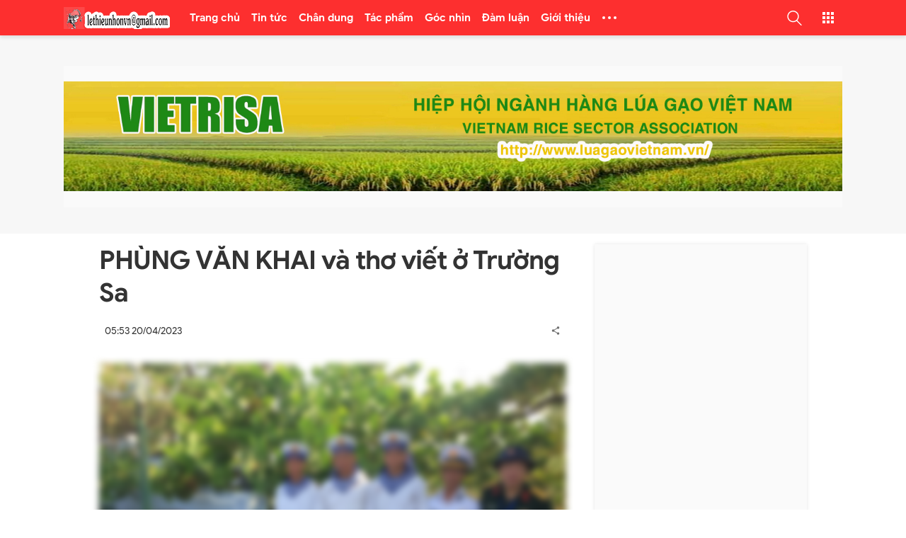

--- FILE ---
content_type: text/html; charset=UTF-8
request_url: http://www.lethieunhon.vn/2023/04/phung-van-khai-va-tho-viet-o-truong-sa.html
body_size: 57181
content:
<!DOCTYPE html>
<html data-page-items='single' data-page-type='post' dir='ltr' lang='vi'>
<head>
<meta content='width=device-width,initial-scale=1' name='viewport'/>
<meta content='text/html; charset=UTF-8' http-equiv='Content-Type'/>
<meta content='IE=edge' http-equiv='X-UA-Compatible'/>
<title>PHÙNG VĂN KHAI và thơ viết ở Trường Sa
</title>
<meta content='' name='description'/>
<meta content='PHÙNG VĂN KHAI và thơ viết ở Trường Sa' name='keywords'/>
<!-- OPEN GRAPH -->
<meta content='summary' name='twitter:card'/>
<meta content='Việt Designer' name='twitter:site'/>
<meta content='@vietblogdao' name='twitter:creator'/>
<meta content='summary_large_image' name='twitter:card'/>
<meta content='335648901059049' property='fb:app_id'/>
<meta content='SaoPlay.com' property='og:site_name'/>
<meta content='vi_VN' property='og:locale'/>
<meta content='https://www.facebook.com/kequaduongvodanh' property='article:publisher'/>
<meta content='article' property='og:type'/>
<meta content='https://blogger.googleusercontent.com/img/b/R29vZ2xl/AVvXsEhoksOaFeLqo3FaPOQmwSZNhn3GEMmdVEMocnW2zVM9k-JDLdUxo9k_SClyHRIJJDTSGcA_13uYXZXbruWJ_ZZCc1213bw2BRI41flfBmGiNx5mE-3apzoHo6VY-FVCe7h1dvqX46L3Xbc3tUtXITYe_jgT7mF1cK5Hhhcis3mkYoqB-4GpbBiTE5E2zA/w1200-h630-p-k-no-nu/TRUONG%20SA%20ANH%203.jpg' property='og:image'/>
<meta content='1200' property='og:image:width'/>
<meta content='630' property='og:image:height'/>
<meta content='http://www.lethieunhon.vn/2023/04/phung-van-khai-va-tho-viet-o-truong-sa.html' property='og:url'/>
<meta content='PHÙNG VĂN KHAI và thơ viết ở Trường Sa' property='og:title'/>
<meta content='' property='og:description'/>
<meta content='#f7f7f7' name='theme-color'/>
<meta content='#f7f7f7' name='msapplication-navbutton-color'/>
<meta content='#f7f7f7' name='msapplication-TileColor'/>
<meta content='black' name='apple-mobile-web-app-status-bar-style'/>
<meta content='yes' name='mobile-web-app-capable'/>
<meta content='yes' name='apple-mobile-web-app-capable'/>
<meta content='telephone=no' name='format-detection'/>
<meta content='address=no' name='format-detection'/>
<meta content='no' name='msapplication-tap-highlight'/>
<meta content='https://1.bp.blogspot.com/-QN4Rccq4Kks/X4kUHki5mTI/AAAAAAAAAAM/kxMXFj_MYEQ3T1J6kOynQPoSYoNh6zS0wCLcBGAsYHQ/s200/LOGO%2BSAO%2BPLAY-04.png' name='msapplication-square310x310logo'/>
<meta content='r2I7I0mgjaLq6cLn_zLFSGJQivPWTcX-TRnMRGtP-Ts' name='google-site-verification'/>
<meta content='C1F93C4DF233E5ED56EFB3345E57F1D1' name='msvalidate.01'/>
<link href='http://www.lethieunhon.vn/favicon.ico' rel='icon' type='image/x-icon'/>
<link href='http://www.lethieunhon.vn/favicon.ico' rel='icon' sizes='192x192'/>
<link href='http://www.lethieunhon.vn/favicon.ico' rel='apple-touch-icon'/>
<link href='https://1.bp.blogspot.com' rel='preconnect'/>
<link href='https://2.bp.blogspot.com' rel='preconnect'/>
<link href='https://3.bp.blogspot.com' rel='preconnect'/>
<link href='https://4.bp.blogspot.com' rel='preconnect'/>
<link href='https://www.blogger.com' rel='preconnect'/>
<link href='https://cdn.jsdelivr.net' rel='preconnect'/>
<link href='https://cdnjs.cloudflare.com' rel='preconnect'/>
<link href='http://www.lethieunhon.vn/2023/04/phung-van-khai-va-tho-viet-o-truong-sa.html' rel='canonical'/>
<link href='http://www.lethieunhon.vn/2023/04/phung-van-khai-va-tho-viet-o-truong-sa.html?m=1' media='only screen and (max-width: 640px)' rel='alternate'/>
<link href='http://www.lethieunhon.vn/2023/04/phung-van-khai-va-tho-viet-o-truong-sa.html?m=1' media='handheld' rel='alternate'/>
<!--[if lt IE 9]><script src="/w/resources/lib/html5shiv/html5shiv.js"></script><![endif]-->
<style>/* <![CDATA[ */
@font-face {
  font-family: 'Google Sans';
  font-style: italic;
  font-weight: 400;
  font-display: swap;
  src: local('Google Sans Italic'), local('GoogleSans-Italic'), url(https://fonts.gstatic.com/s/googlesans/v16/4UaErENHsxJlGDuGo1OIlL3L8phULjtH.woff2) format('woff2');
  unicode-range: U+0400-045F, U+0490-0491, U+04B0-04B1, U+2116;
}
/* greek */
@font-face {
  font-family: 'Google Sans';
  font-style: italic;
  font-weight: 400;
  font-display: swap;
  src: local('Google Sans Italic'), local('GoogleSans-Italic'), url(https://fonts.gstatic.com/s/googlesans/v16/4UaErENHsxJlGDuGo1OIlL3L8p9ULjtH.woff2) format('woff2');
  unicode-range: U+0370-03FF;
}
/* vietnamese */
@font-face {
  font-family: 'Google Sans';
  font-style: italic;
  font-weight: 400;
  font-display: swap;
  src: local('Google Sans Italic'), local('GoogleSans-Italic'), url(https://fonts.gstatic.com/s/googlesans/v16/4UaErENHsxJlGDuGo1OIlL3L8pNULjtH.woff2) format('woff2');
  unicode-range: U+0102-0103, U+0110-0111, U+0128-0129, U+0168-0169, U+01A0-01A1, U+01AF-01B0, U+1EA0-1EF9, U+20AB;
}
/* latin-ext */
@font-face {
  font-family: 'Google Sans';
  font-style: italic;
  font-weight: 400;
  font-display: swap;
  src: local('Google Sans Italic'), local('GoogleSans-Italic'), url(https://fonts.gstatic.com/s/googlesans/v16/4UaErENHsxJlGDuGo1OIlL3L8pJULjtH.woff2) format('woff2');
  unicode-range: U+0100-024F, U+0259, U+1E00-1EFF, U+2020, U+20A0-20AB, U+20AD-20CF, U+2113, U+2C60-2C7F, U+A720-A7FF;
}
/* latin */
@font-face {
  font-family: 'Google Sans';
  font-style: italic;
  font-weight: 400;
  font-display: swap;
  src: local('Google Sans Italic'), local('GoogleSans-Italic'), url(https://fonts.gstatic.com/s/googlesans/v16/4UaErENHsxJlGDuGo1OIlL3L8pxULg.woff2) format('woff2');
  unicode-range: U+0000-00FF, U+0131, U+0152-0153, U+02BB-02BC, U+02C6, U+02DA, U+02DC, U+2000-206F, U+2074, U+20AC, U+2122, U+2191, U+2193, U+2212, U+2215, U+FEFF, U+FFFD;
}
/* cyrillic */
@font-face {
  font-family: 'Google Sans';
  font-style: italic;
  font-weight: 500;
  font-display: swap;
  src: local('Google Sans Medium Italic'), local('GoogleSans-MediumItalic'), url(https://fonts.gstatic.com/s/googlesans/v16/4UaZrENHsxJlGDuGo1OIlL3L-m93OwBmO24p.woff2) format('woff2');
  unicode-range: U+0400-045F, U+0490-0491, U+04B0-04B1, U+2116;
}
/* greek */
@font-face {
  font-family: 'Google Sans';
  font-style: italic;
  font-weight: 500;
  font-display: swap;
  src: local('Google Sans Medium Italic'), local('GoogleSans-MediumItalic'), url(https://fonts.gstatic.com/s/googlesans/v16/4UaZrENHsxJlGDuGo1OIlL3L-m93OwdmO24p.woff2) format('woff2');
  unicode-range: U+0370-03FF;
}
/* vietnamese */
@font-face {
  font-family: 'Google Sans';
  font-style: italic;
  font-weight: 500;
  font-display: swap;
  src: local('Google Sans Medium Italic'), local('GoogleSans-MediumItalic'), url(https://fonts.gstatic.com/s/googlesans/v16/4UaZrENHsxJlGDuGo1OIlL3L-m93OwtmO24p.woff2) format('woff2');
  unicode-range: U+0102-0103, U+0110-0111, U+0128-0129, U+0168-0169, U+01A0-01A1, U+01AF-01B0, U+1EA0-1EF9, U+20AB;
}
/* latin-ext */
@font-face {
  font-family: 'Google Sans';
  font-style: italic;
  font-weight: 500;
  font-display: swap;
  src: local('Google Sans Medium Italic'), local('GoogleSans-MediumItalic'), url(https://fonts.gstatic.com/s/googlesans/v16/4UaZrENHsxJlGDuGo1OIlL3L-m93OwpmO24p.woff2) format('woff2');
  unicode-range: U+0100-024F, U+0259, U+1E00-1EFF, U+2020, U+20A0-20AB, U+20AD-20CF, U+2113, U+2C60-2C7F, U+A720-A7FF;
}
/* latin */
@font-face {
  font-family: 'Google Sans';
  font-style: italic;
  font-weight: 500;
  font-display: swap;
  src: local('Google Sans Medium Italic'), local('GoogleSans-MediumItalic'), url(https://fonts.gstatic.com/s/googlesans/v16/4UaZrENHsxJlGDuGo1OIlL3L-m93OwRmOw.woff2) format('woff2');
  unicode-range: U+0000-00FF, U+0131, U+0152-0153, U+02BB-02BC, U+02C6, U+02DA, U+02DC, U+2000-206F, U+2074, U+20AC, U+2122, U+2191, U+2193, U+2212, U+2215, U+FEFF, U+FFFD;
}
/* cyrillic */
@font-face {
  font-family: 'Google Sans';
  font-style: italic;
  font-weight: 700;
  font-display: swap;
  src: local('Google Sans Bold Italic'), local('GoogleSans-BoldItalic'), url(https://fonts.gstatic.com/s/googlesans/v16/4UaZrENHsxJlGDuGo1OIlL3L-idxOwBmO24p.woff2) format('woff2');
  unicode-range: U+0400-045F, U+0490-0491, U+04B0-04B1, U+2116;
}
/* greek */
@font-face {
  font-family: 'Google Sans';
  font-style: italic;
  font-weight: 700;
  font-display: swap;
  src: local('Google Sans Bold Italic'), local('GoogleSans-BoldItalic'), url(https://fonts.gstatic.com/s/googlesans/v16/4UaZrENHsxJlGDuGo1OIlL3L-idxOwdmO24p.woff2) format('woff2');
  unicode-range: U+0370-03FF;
}
/* vietnamese */
@font-face {
  font-family: 'Google Sans';
  font-style: italic;
  font-weight: 700;
  font-display: swap;
  src: local('Google Sans Bold Italic'), local('GoogleSans-BoldItalic'), url(https://fonts.gstatic.com/s/googlesans/v16/4UaZrENHsxJlGDuGo1OIlL3L-idxOwtmO24p.woff2) format('woff2');
  unicode-range: U+0102-0103, U+0110-0111, U+0128-0129, U+0168-0169, U+01A0-01A1, U+01AF-01B0, U+1EA0-1EF9, U+20AB;
}
/* latin-ext */
@font-face {
  font-family: 'Google Sans';
  font-style: italic;
  font-weight: 700;
  font-display: swap;
  src: local('Google Sans Bold Italic'), local('GoogleSans-BoldItalic'), url(https://fonts.gstatic.com/s/googlesans/v16/4UaZrENHsxJlGDuGo1OIlL3L-idxOwpmO24p.woff2) format('woff2');
  unicode-range: U+0100-024F, U+0259, U+1E00-1EFF, U+2020, U+20A0-20AB, U+20AD-20CF, U+2113, U+2C60-2C7F, U+A720-A7FF;
}
/* latin */
@font-face {
  font-family: 'Google Sans';
  font-style: italic;
  font-weight: 700;
  font-display: swap;
  src: local('Google Sans Bold Italic'), local('GoogleSans-BoldItalic'), url(https://fonts.gstatic.com/s/googlesans/v16/4UaZrENHsxJlGDuGo1OIlL3L-idxOwRmOw.woff2) format('woff2');
  unicode-range: U+0000-00FF, U+0131, U+0152-0153, U+02BB-02BC, U+02C6, U+02DA, U+02DC, U+2000-206F, U+2074, U+20AC, U+2122, U+2191, U+2193, U+2212, U+2215, U+FEFF, U+FFFD;
}
/* cyrillic */
@font-face {
  font-family: 'Google Sans';
  font-style: normal;
  font-weight: 400;
  font-display: swap;
  src: local('Google Sans Regular'), local('GoogleSans-Regular'), url(https://fonts.gstatic.com/s/googlesans/v16/4UaGrENHsxJlGDuGo1OIlL3Kwp5MKg.woff2) format('woff2');
  unicode-range: U+0400-045F, U+0490-0491, U+04B0-04B1, U+2116;
}
/* greek */
@font-face {
  font-family: 'Google Sans';
  font-style: normal;
  font-weight: 400;
  font-display: swap;
  src: local('Google Sans Regular'), local('GoogleSans-Regular'), url(https://fonts.gstatic.com/s/googlesans/v16/4UaGrENHsxJlGDuGo1OIlL3Nwp5MKg.woff2) format('woff2');
  unicode-range: U+0370-03FF;
}
/* vietnamese */
@font-face {
  font-family: 'Google Sans';
  font-style: normal;
  font-weight: 400;
  font-display: swap;
  src: local('Google Sans Regular'), local('GoogleSans-Regular'), url(https://fonts.gstatic.com/s/googlesans/v16/4UaGrENHsxJlGDuGo1OIlL3Bwp5MKg.woff2) format('woff2');
  unicode-range: U+0102-0103, U+0110-0111, U+0128-0129, U+0168-0169, U+01A0-01A1, U+01AF-01B0, U+1EA0-1EF9, U+20AB;
}
/* latin-ext */
@font-face {
  font-family: 'Google Sans';
  font-style: normal;
  font-weight: 400;
  font-display: swap;
  src: local('Google Sans Regular'), local('GoogleSans-Regular'), url(https://fonts.gstatic.com/s/googlesans/v16/4UaGrENHsxJlGDuGo1OIlL3Awp5MKg.woff2) format('woff2');
  unicode-range: U+0100-024F, U+0259, U+1E00-1EFF, U+2020, U+20A0-20AB, U+20AD-20CF, U+2113, U+2C60-2C7F, U+A720-A7FF;
}
/* latin */
@font-face {
  font-family: 'Google Sans';
  font-style: normal;
  font-weight: 400;
  font-display: swap;
  src: local('Google Sans Regular'), local('GoogleSans-Regular'), url(https://fonts.gstatic.com/s/googlesans/v16/4UaGrENHsxJlGDuGo1OIlL3Owp4.woff2) format('woff2');
  unicode-range: U+0000-00FF, U+0131, U+0152-0153, U+02BB-02BC, U+02C6, U+02DA, U+02DC, U+2000-206F, U+2074, U+20AC, U+2122, U+2191, U+2193, U+2212, U+2215, U+FEFF, U+FFFD;
}
/* cyrillic */
@font-face {
  font-family: 'Google Sans';
  font-style: normal;
  font-weight: 500;
  font-display: swap;
  src: local('Google Sans Medium'), local('GoogleSans-Medium'), url(https://fonts.gstatic.com/s/googlesans/v16/4UabrENHsxJlGDuGo1OIlLU94Yt3CwZ-Pw.woff2) format('woff2');
  unicode-range: U+0400-045F, U+0490-0491, U+04B0-04B1, U+2116;
}
/* greek */
@font-face {
  font-family: 'Google Sans';
  font-style: normal;
  font-weight: 500;
  font-display: swap;
  src: local('Google Sans Medium'), local('GoogleSans-Medium'), url(https://fonts.gstatic.com/s/googlesans/v16/4UabrENHsxJlGDuGo1OIlLU94YtwCwZ-Pw.woff2) format('woff2');
  unicode-range: U+0370-03FF;
}
/* vietnamese */
@font-face {
  font-family: 'Google Sans';
  font-style: normal;
  font-weight: 500;
  font-display: swap;
  src: local('Google Sans Medium'), local('GoogleSans-Medium'), url(https://fonts.gstatic.com/s/googlesans/v16/4UabrENHsxJlGDuGo1OIlLU94Yt8CwZ-Pw.woff2) format('woff2');
  unicode-range: U+0102-0103, U+0110-0111, U+0128-0129, U+0168-0169, U+01A0-01A1, U+01AF-01B0, U+1EA0-1EF9, U+20AB;
}
/* latin-ext */
@font-face {
  font-family: 'Google Sans';
  font-style: normal;
  font-weight: 500;
  font-display: swap;
  src: local('Google Sans Medium'), local('GoogleSans-Medium'), url(https://fonts.gstatic.com/s/googlesans/v16/4UabrENHsxJlGDuGo1OIlLU94Yt9CwZ-Pw.woff2) format('woff2');
  unicode-range: U+0100-024F, U+0259, U+1E00-1EFF, U+2020, U+20A0-20AB, U+20AD-20CF, U+2113, U+2C60-2C7F, U+A720-A7FF;
}
/* latin */
@font-face {
  font-family: 'Google Sans';
  font-style: normal;
  font-weight: 500;
  font-display: swap;
  src: local('Google Sans Medium'), local('GoogleSans-Medium'), url(https://fonts.gstatic.com/s/googlesans/v16/4UabrENHsxJlGDuGo1OIlLU94YtzCwY.woff2) format('woff2');
  unicode-range: U+0000-00FF, U+0131, U+0152-0153, U+02BB-02BC, U+02C6, U+02DA, U+02DC, U+2000-206F, U+2074, U+20AC, U+2122, U+2191, U+2193, U+2212, U+2215, U+FEFF, U+FFFD;
}
/* cyrillic */
@font-face {
  font-family: 'Google Sans';
  font-style: normal;
  font-weight: 700;
  font-display: swap;
  src: local('Google Sans Bold'), local('GoogleSans-Bold'), url(https://fonts.gstatic.com/s/googlesans/v16/4UabrENHsxJlGDuGo1OIlLV154t3CwZ-Pw.woff2) format('woff2');
  unicode-range: U+0400-045F, U+0490-0491, U+04B0-04B1, U+2116;
}
/* greek */
@font-face {
  font-family: 'Google Sans';
  font-style: normal;
  font-weight: 700;
  font-display: swap;
  src: local('Google Sans Bold'), local('GoogleSans-Bold'), url(https://fonts.gstatic.com/s/googlesans/v16/4UabrENHsxJlGDuGo1OIlLV154twCwZ-Pw.woff2) format('woff2');
  unicode-range: U+0370-03FF;
}
/* vietnamese */
@font-face {
  font-family: 'Google Sans';
  font-style: normal;
  font-weight: 700;
  font-display: swap;
  src: local('Google Sans Bold'), local('GoogleSans-Bold'), url(https://fonts.gstatic.com/s/googlesans/v16/4UabrENHsxJlGDuGo1OIlLV154t8CwZ-Pw.woff2) format('woff2');
  unicode-range: U+0102-0103, U+0110-0111, U+0128-0129, U+0168-0169, U+01A0-01A1, U+01AF-01B0, U+1EA0-1EF9, U+20AB;
}
/* latin-ext */
@font-face {
  font-family: 'Google Sans';
  font-style: normal;
  font-weight: 700;
  font-display: swap;
  src: local('Google Sans Bold'), local('GoogleSans-Bold'), url(https://fonts.gstatic.com/s/googlesans/v16/4UabrENHsxJlGDuGo1OIlLV154t9CwZ-Pw.woff2) format('woff2');
  unicode-range: U+0100-024F, U+0259, U+1E00-1EFF, U+2020, U+20A0-20AB, U+20AD-20CF, U+2113, U+2C60-2C7F, U+A720-A7FF;
}
/* latin */
@font-face {
  font-family: 'Google Sans';
  font-style: normal;
  font-weight: 700;
  font-display: swap;
  src: local('Google Sans Bold'), local('GoogleSans-Bold'), url(https://fonts.gstatic.com/s/googlesans/v16/4UabrENHsxJlGDuGo1OIlLV154tzCwY.woff2) format('woff2');
  unicode-range: U+0000-00FF, U+0131, U+0152-0153, U+02BB-02BC, U+02C6, U+02DA, U+02DC, U+2000-206F, U+2074, U+20AC, U+2122, U+2191, U+2193, U+2212, U+2215, U+FEFF, U+FFFD;
}
  /* ]]> */</style>
<style>/* <![CDATA[ */
.has-svg-icon:before{background-size:100%;content:"";display:inline-block;vertical-align:middle}.reset-icon:before{width:24px;height:24px}
body[data-theme="light"] .reset-icon:before{background-image:url("data:image/svg+xml,%3Csvg xmlns='http://www.w3.org/2000/svg' height='24' viewBox='0 0 24 24' width='24'%3E%3Cpath fill='%23707070' d='M19,6.41L17.59,5L12,10.59L6.41,5L5,6.41L10.59,12L5,17.59L6.41,19L12,13.41L17.59,19L19,17.59L13.41,12L19,6.41Z'%3E%3C/path%3E%3C/svg%3E")}
body[data-theme="dark"] .reset-icon:before{background-image:url("data:image/svg+xml,%3Csvg xmlns='http://www.w3.org/2000/svg' height='24' viewBox='0 0 24 24' width='24'%3E%3Cpath fill='%23fff' d='M19,6.41L17.59,5L12,10.59L6.41,5L5,6.41L10.59,12L5,17.59L6.41,19L12,13.41L17.59,19L19,17.59L13.41,12L19,6.41Z'%3E%3C/path%3E%3C/svg%3E")}
.flash-circle-icon:before{background-image:url("data:image/svg+xml,%3Csvg xmlns='http://www.w3.org/2000/svg' width='24' height='24' viewBox='0 0 24 24'%3E%3Cpath fill='%23aaa' d='M11.5,20L16.36,10.27H13V4L8,13.73H11.5V20M12,2C14.75,2 17.1,3 19.05,4.95C21,6.9 22,9.25 22,12C22,14.75 21,17.1 19.05,19.05C17.1,21 14.75,22 12,22C9.25,22 6.9,21 4.95,19.05C3,17.1 2,14.75 2,12C2,9.25 3,6.9 4.95,4.95C6.9,3 9.25,2 12,2Z' /%3E%3C/svg%3E");width:16px;height:16px}
.copy-icon:before,.facbook-icon:before,.twitter-icon:before,.pinterest-icon:before{width:28px;height:28px}
.linkedin-icon:before,.email-icon:before{width:26px;height:26px}.mr-25:before{margin-right:25px}
.copy-icon:before{background-image:url("data:image/svg+xml,%3Csvg xmlns='http://www.w3.org/2000/svg' height='28px' viewBox='0 0 24 24' width='28px'%3E%3Cpath fill= 'hsl(0,0%25,53.3%25)' d='M3.9,12C3.9,10.29 5.29,8.9 7,8.9H11V7H7A5,5 0 0,0 2,12A5,5 0 0,0 7,17H11V15.1H7C5.29,15.1 3.9,13.71 3.9,12M8,13H16V11H8V13M17,7H13V8.9H17C18.71,8.9 20.1,10.29 20.1,12C20.1,13.71 18.71,15.1 17,15.1H13V17H17A5,5 0 0,0 22,12A5,5 0 0,0 17,7Z'%3E%3C/path%3E%3C/svg%3E")}
.facbook-icon:before{background-image:url("data:image/svg+xml,%3Csvg xmlns='http://www.w3.org/2000/svg' height='28px' viewBox='0 0 24 24' width='28px'%3E%3Cpath fill='%233b5998' d='M5,3H19A2,2 0 0,1 21,5V19A2,2 0 0,1 19,21H5A2,2 0 0,1 3,19V5A2,2 0 0,1 5,3M18,5H15.5A3.5,3.5 0 0,0 12,8.5V11H10V14H12V21H15V14H18V11H15V9A1,1 0 0,1 16,8H18V5Z'%3E%3C/path%3E%3C/svg%3E")}
.twitter-icon:before{background-image:url("data:image/svg+xml,%3Csvg xmlns='http://www.w3.org/2000/svg' height='28px' viewBox='0 0 24 24' width='28px'%3E%3Cpath fill='%231da1f2' d='M5,3H19A2,2 0 0,1 21,5V19A2,2 0 0,1 19,21H5A2,2 0 0,1 3,19V5A2,2 0 0,1 5,3M17.71,9.33C18.19,8.93 18.75,8.45 19,7.92C18.59,8.13 18.1,8.26 17.56,8.33C18.06,7.97 18.47,7.5 18.68,6.86C18.16,7.14 17.63,7.38 16.97,7.5C15.42,5.63 11.71,7.15 12.37,9.95C9.76,9.79 8.17,8.61 6.85,7.16C6.1,8.38 6.75,10.23 7.64,10.74C7.18,10.71 6.83,10.57 6.5,10.41C6.54,11.95 7.39,12.69 8.58,13.09C8.22,13.16 7.82,13.18 7.44,13.12C7.81,14.19 8.58,14.86 9.9,15C9,15.76 7.34,16.29 6,16.08C7.15,16.81 8.46,17.39 10.28,17.31C14.69,17.11 17.64,13.95 17.71,9.33Z'%3E%3C/path%3E%3C/svg%3E")}
.pinterest-icon:before{background-image:url("data:image/svg+xml,%3Csvg xmlns='http://www.w3.org/2000/svg' height='28px' viewBox='0 0 24 24' width='28px'%3E%3Cpath fill='%23e60023' d='M5,3H19A2,2 0 0,1 21,5V19A2,2 0 0,1 19,21H9.29C9.69,20.33 10.19,19.38 10.39,18.64L11.05,16.34C11.36,16.95 12.28,17.45 13.22,17.45C16.17,17.45 18.22,14.78 18.22,11.45C18.22,8.28 15.64,5.89 12.3,5.89C8.14,5.89 5.97,8.67 5.97,11.72C5.97,13.14 6.69,14.89 7.91,15.45C8.08,15.56 8.19,15.5 8.19,15.34L8.47,14.28C8.5,14.14 8.5,14.06 8.41,14C7.97,13.45 7.69,12.61 7.69,11.78C7.69,9.64 9.3,7.61 12.03,7.61C14.42,7.61 16.08,9.19 16.08,11.5C16.08,14.11 14.75,15.95 13.03,15.95C12.05,15.95 11.39,15.11 11.55,14.17C11.83,13.03 12.39,11.83 12.39,11C12.39,10.22 12,9.61 11.16,9.61C10.22,9.61 9.39,10.61 9.39,11.95C9.39,12.83 9.66,13.39 9.66,13.39L8.55,18.17C8.39,19 8.47,20.25 8.55,21H5A2,2 0 0,1 3,19V5A2,2 0 0,1 5,3Z'%3E%3C/path%3E%3C/svg%3E")}
.linkedin-icon:before{background-image:url("data:image/svg+xml,%3Csvg height='28px' viewBox='0 0 24 24' width='28px' xmlns='http://www.w3.org/2000/svg'%3E%3Cpath fill='%230077B5' d='M 20 2 L 4 2 C 2.898438 2 2 2.898438 2 4 L 2 20 C 2 21.101563 2.898438 22 4 22 L 20 22 C 21.101563 22 22 21.101563 22 20 L 22 4 C 22 2.898438 21.101563 2 20 2 Z M 8.101563 18 L 5 18 L 5 9.398438 L 8.101563 9.398438 Z M 6.5 8.398438 C 5.601563 8.398438 5 7.800781 5 7 C 5 6.199219 5.601563 5.601563 6.601563 5.601563 C 7.5 5.601563 8.101563 6.199219 8.101563 7 C 8.101563 7.800781 7.5 8.398438 6.5 8.398438 Z M 19 18 L 15.898438 18 L 15.898438 13.300781 C 15.898438 12 15.101563 11.699219 14.800781 11.699219 C 14.5 11.699219 13.5 11.898438 13.5 13.300781 C 13.5 13.5 13.5 18 13.5 18 L 10.398438 18 L 10.398438 9.398438 L 13.5 9.398438 L 13.5 10.601563 C 13.898438 9.898438 14.699219 9.398438 16.199219 9.398438 C 17.699219 9.398438 18.898438 10.601563 18.898438 13.300781 L 18.898438 18 Z '%3E%3C/path%3E%3C/svg%3E")}
.email-icon:before{background-image:url("data:image/svg+xml,%3Csvg xmlns='http://www.w3.org/2000/svg' height='28px' viewBox='0 0 24 24' width='28px'%3E%3Cpath fill='%23fb8f3d' d='M22 6C22 4.9 21.1 4 20 4H4C2.9 4 2 4.9 2 6V18C2 19.1 2.9 20 4 20H20C21.1 20 22 19.1 22 18V6M20 6L12 11L4 6H20M20 18H4V8L12 13L20 8V18Z'%3E%3C/path%3E%3C/svg%3E")}
.comment-icon:before{background-image:url("data:image/svg+xml,%3Csvg xmlns='http://www.w3.org/2000/svg' width='24' height='24' fill='%23707070' viewBox='0 0 24 24'%3E%3Cpath d='M20 2H4C2.9 2 2 2.9 2 4V22L6 18H20C21.11 18 22 17.11 22 16V4C22 2.9 21.11 2 20 2M20 16H6L4 18V4H20M17 11H15V9H17M13 11H11V9H13M9 11H7V9H9'/%3E%3C/svg%3E")}
body[data-theme="light"] .share-icon:before{background-image:url("data:image/svg+xml,%3Csvg xmlns='http://www.w3.org/2000/svg' width='24' height='24' fill='%23707070' viewBox='0 0 24 24'%3E%3Cpath d='M18,16.08C17.24,16.08 16.56,16.38 16.04,16.85L8.91,12.7C8.96,12.47 9,12.24 9,12C9,11.76 8.96,11.53 8.91,11.3L15.96,7.19C16.5,7.69 17.21,8 18,8A3,3 0 0,0 21,5A3,3 0 0,0 18,2A3,3 0 0,0 15,5C15,5.24 15.04,5.47 15.09,5.7L8.04,9.81C7.5,9.31 6.79,9 6,9A3,3 0 0,0 3,12A3,3 0 0,0 6,15C6.79,15 7.5,14.69 8.04,14.19L15.16,18.34C15.11,18.55 15.08,18.77 15.08,19C15.08,20.61 16.39,21.91 18,21.91C19.61,21.91 20.92,20.61 20.92,19A2.92,2.92 0 0,0 18,16.08Z'/%3E%3C/svg%3E")}
body[data-theme="dark"] .share-icon:before{background-image:url("data:image/svg+xml,%3Csvg xmlns='http://www.w3.org/2000/svg' width='24' height='24' fill='%23fff' viewBox='0 0 24 24'%3E%3Cpath d='M18,16.08C17.24,16.08 16.56,16.38 16.04,16.85L8.91,12.7C8.96,12.47 9,12.24 9,12C9,11.76 8.96,11.53 8.91,11.3L15.96,7.19C16.5,7.69 17.21,8 18,8A3,3 0 0,0 21,5A3,3 0 0,0 18,2A3,3 0 0,0 15,5C15,5.24 15.04,5.47 15.09,5.7L8.04,9.81C7.5,9.31 6.79,9 6,9A3,3 0 0,0 3,12A3,3 0 0,0 6,15C6.79,15 7.5,14.69 8.04,14.19L15.16,18.34C15.11,18.55 15.08,18.77 15.08,19C15.08,20.61 16.39,21.91 18,21.91C19.61,21.91 20.92,20.61 20.92,19A2.92,2.92 0 0,0 18,16.08Z'/%3E%3C/svg%3E")}
.blog-search .search-icon:before{width:18px;height:18px}
.search-button[aria-pressed="false"] .search-icon:before,.web-search .search-icon:before{width:21px;height:21px}
body[data-theme="light"] .header:not(.primary-background-color) .header-search-icon .search-button[aria-pressed="false"] .search-icon:before{background-image:url("data:image/svg+xml,%3Csvg width='21' height='21' xmlns='http://www.w3.org/2000/svg' xmlns:xlink='http://www.w3.org/1999/xlink' viewBox='0 0 483.083 483.083'%3E%3Cg%3E%3Cpath fill='%23444' d='M332.74,315.35c30.883-33.433,50.15-78.2,50.15-127.5C382.89,84.433,298.74,0,195.04,0S7.19,84.433,7.19,187.85 S91.34,375.7,195.04,375.7c42.217,0,81.033-13.883,112.483-37.4l139.683,139.683c3.4,3.4,7.65,5.1,11.9,5.1s8.783-1.7,11.9-5.1 c6.517-6.517,6.517-17.283,0-24.083L332.74,315.35z M41.19,187.85C41.19,103.133,110.04,34,195.04,34 c84.717,0,153.85,68.85,153.85,153.85S280.04,341.7,195.04,341.7S41.19,272.567,41.19,187.85z'%3E%3C/path%3E%3C/g%3E%3C/svg%3E")}
.header.primary-background-color .header-search-icon .search-button[aria-pressed="false"] .search-icon:before,.blog-search .search-icon:before{background-image:url("data:image/svg+xml,%3Csvg width='21' height='21' xmlns='http://www.w3.org/2000/svg' xmlns:xlink='http://www.w3.org/1999/xlink' viewBox='0 0 483.083 483.083'%3E%3Cg%3E%3Cpath fill='%23fff' d='M332.74,315.35c30.883-33.433,50.15-78.2,50.15-127.5C382.89,84.433,298.74,0,195.04,0S7.19,84.433,7.19,187.85 S91.34,375.7,195.04,375.7c42.217,0,81.033-13.883,112.483-37.4l139.683,139.683c3.4,3.4,7.65,5.1,11.9,5.1s8.783-1.7,11.9-5.1 c6.517-6.517,6.517-17.283,0-24.083L332.74,315.35z M41.19,187.85C41.19,103.133,110.04,34,195.04,34 c84.717,0,153.85,68.85,153.85,153.85S280.04,341.7,195.04,341.7S41.19,272.567,41.19,187.85z'%3E%3C/path%3E%3C/g%3E%3C/svg%3E")}
.web-search .search-icon:before{background-image:url("data:image/svg+xml,%3Csvg width='21' height='21' xmlns='http://www.w3.org/2000/svg' xmlns:xlink='http://www.w3.org/1999/xlink' viewBox='0 0 483.083 483.083'%3E%3Cg%3E%3Cpath fill='%23444' d='M332.74,315.35c30.883-33.433,50.15-78.2,50.15-127.5C382.89,84.433,298.74,0,195.04,0S7.19,84.433,7.19,187.85 S91.34,375.7,195.04,375.7c42.217,0,81.033-13.883,112.483-37.4l139.683,139.683c3.4,3.4,7.65,5.1,11.9,5.1s8.783-1.7,11.9-5.1 c6.517-6.517,6.517-17.283,0-24.083L332.74,315.35z M41.19,187.85C41.19,103.133,110.04,34,195.04,34 c84.717,0,153.85,68.85,153.85,153.85S280.04,341.7,195.04,341.7S41.19,272.567,41.19,187.85z'%3E%3C/path%3E%3C/g%3E%3C/svg%3E")}
body[data-theme="dark"] .search-icon:before{background-image:url("data:image/svg+xml,%3Csvg width='21' height='21' xmlns='http://www.w3.org/2000/svg' xmlns:xlink='http://www.w3.org/1999/xlink' viewBox='0 0 483.083 483.083'%3E%3Cg%3E%3Cpath fill='%23fff' d='M332.74,315.35c30.883-33.433,50.15-78.2,50.15-127.5C382.89,84.433,298.74,0,195.04,0S7.19,84.433,7.19,187.85 S91.34,375.7,195.04,375.7c42.217,0,81.033-13.883,112.483-37.4l139.683,139.683c3.4,3.4,7.65,5.1,11.9,5.1s8.783-1.7,11.9-5.1 c6.517-6.517,6.517-17.283,0-24.083L332.74,315.35z M41.19,187.85C41.19,103.133,110.04,34,195.04,34 c84.717,0,153.85,68.85,153.85,153.85S280.04,341.7,195.04,341.7S41.19,272.567,41.19,187.85z'%3E%3C/path%3E%3C/g%3E%3C/svg%3E")}
.search-button[aria-pressed="true"] .search-icon:before{width:28px;height:28px}
body[data-theme="light"] .header:not(.primary-background-color) .search-button[aria-pressed="true"] .search-icon:before{background-image:url("data:image/svg+xml,%3Csvg xmlns='http://www.w3.org/2000/svg' height='28' viewBox='0 0 24 24' width='28'%3E%3Cpath fill='%23707070' d='M19,6.41L17.59,5L12,10.59L6.41,5L5,6.41L10.59,12L5,17.59L6.41,19L12,13.41L17.59,19L19,17.59L13.41,12L19,6.41Z'%3E%3C/path%3E%3C/svg%3E")}
body[data-theme="dark"] .header:not(.primary-background-color) .search-button[aria-pressed="true"] .search-icon:before,.header.primary-background-color .search-button[aria-pressed="true"] .search-icon:before{background-image:url("data:image/svg+xml,%3Csvg xmlns='http://www.w3.org/2000/svg' height='28' viewBox='0 0 24 24' width='28'%3E%3Cpath fill='%23fff' d='M19,6.41L17.59,5L12,10.59L6.41,5L5,6.41L10.59,12L5,17.59L6.41,19L12,13.41L17.59,19L19,17.59L13.41,12L19,6.41Z'%3E%3C/path%3E%3C/svg%3E")}
.header .page-icon:before{width:24px;height:24px}.header-navigation-bar .page-icon:before{width:20px;height:20px}
body[data-theme="light"] .header:not(.primary-background-color) .page-icon:before{background-image:url("data:image/svg+xml,%3Csvg xmlns='http://www.w3.org/2000/svg' viewBox='0 0 48 48' width='24' height='24'%3E%3Cpath fill='%23707070' d='M8 16h8V8H8v8zm12 24h8v-8h-8v8zM8 40h8v-8H8v8zm0-12h8v-8H8v8zm12 0h8v-8h-8v8zM32 8v8h8V8h-8zm-12 8h8V8h-8v8zm12 12h8v-8h-8v8zm0 12h8v-8h-8v8z'%3E%3C/path%3E%3C/svg%3E")}
body[data-theme="dark"] .header:not(.primary-background-color) .page-icon:before,.header.primary-background-color .page-icon:before{background-image:url("data:image/svg+xml,%3Csvg xmlns='http://www.w3.org/2000/svg' viewBox='0 0 48 48' width='24' height='24'%3E%3Cpath fill='%23fff' d='M8 16h8V8H8v8zm12 24h8v-8h-8v8zM8 40h8v-8H8v8zm0-12h8v-8H8v8zm12 0h8v-8h-8v8zM32 8v8h8V8h-8zm-12 8h8V8h-8v8zm12 12h8v-8h-8v8zm0 12h8v-8h-8v8z'%3E%3C/path%3E%3C/svg%3E")}
body[data-theme="light"] .header-navigation-bar .page-icon:before{background-image:url("data:image/svg+xml,%3Csvg xmlns='http://www.w3.org/2000/svg' height='20' viewBox='0 0 24 24' width='20'%3E%3Cpath fill='%23707070' d='M12 9c-1.66 0-3 1.34-3 3s1.34 3 3 3 3-1.34 3-3-1.34-3-3-3M3 9c1.66 0 3 1.34 3 3s-1.34 3-3 3-3-1.34-3-3 1.34-3 3-3zm18 0c1.66 0 3 1.34 3 3s-1.34 3-3 3-3-1.34-3-3 1.34-3 3-3z'%3E%3C/path%3E%3C/svg%3E")}
body[data-theme="dark"] .header-navigation-bar .page-icon:before{background-image:url("data:image/svg+xml,%3Csvg xmlns='http://www.w3.org/2000/svg' height='20' viewBox='0 0 24 24' width='20'%3E%3Cpath fill='%23fff' d='M12 9c-1.66 0-3 1.34-3 3s1.34 3 3 3 3-1.34 3-3-1.34-3-3-3M3 9c1.66 0 3 1.34 3 3s-1.34 3-3 3-3-1.34-3-3 1.34-3 3-3zm18 0c1.66 0 3 1.34 3 3s-1.34 3-3 3-3-1.34-3-3 1.34-3 3-3z'%3E%3C/path%3E%3C/svg%3E")}
.left-icon:before,.angle-left-icon:before,.angle-right-icon:before,.zalo-icon:before{width:16px;height:16px}.mr-8:before{margin-right:8px}
.angle-left-icon:before{background-image:url("data:image/svg+xml,%3Csvg xmlns='http://www.w3.org/2000/svg' height='16px' viewBox='0 0 608 1280' width='16px'%3E%3Cpath fill='%23212529' d='M595 288q0 13-10 23L192 704l393 393q10 10 10 23t-10 23l-50 50q-10 10-23 10t-23-10L23 727q-10-10-10-23t10-23l466-466q10-10 23-10t23 10l50 50q10 10 10 23z'%3E%3C/path%3E%3C/svg%3E%0A");margin-top:-3px}
.angle-right-icon:before{background-image:url("data:image/svg+xml,%3Csvg xmlns='http://www.w3.org/2000/svg' height='16px' viewBox='0 0 608 1280' width='16px'%3E%3Cg transform='translate(608 0) scale(-1 1)'%3E%3Cpath fill='%23212529' d='M595 288q0 13-10 23L192 704l393 393q10 10 10 23t-10 23l-50 50q-10 10-23 10t-23-10L23 727q-10-10-10-23t10-23l466-466q10-10 23-10t23 10l50 50q10 10 10 23z'%3E%3C/path%3E%3C/g%3E%3C/svg%3E")}
body[data-theme="light"] .left-icon.black:before{background-image:url("data:image/svg+xml,%3Csvg xmlns='http://www.w3.org/2000/svg' style='transform:rotate(180deg)' width='16' height='16' viewBox='0 0 32 32'%3E%3Cpath fill='%23777' d='M18.6 2.6l-2.8 2.8 8.6 8.6h-24.4v4h24.4l-8.6 8.6 2.8 2.8 13.4-13.4-13.4-13.4z'%3E%3C/path%3E%3C/svg%3E")}
body[data-theme="dark"] .left-icon.black:before,.left-icon.white:before{background-image:url("data:image/svg+xml,%3Csvg xmlns='http://www.w3.org/2000/svg' style='transform:rotate(180deg)' width='16' height='16' viewBox='0 0 32 32'%3E%3Cpath fill='%23fff' d='M18.6 2.6l-2.8 2.8 8.6 8.6h-24.4v4h24.4l-8.6 8.6 2.8 2.8 13.4-13.4-13.4-13.4z'%3E%3C/path%3E%3C/svg%3E")}
.scroll--top:before{width:17px;height:17px}
body[data-theme="light"] .scroll--top:before{background-image:url("data:image/svg+xml,%3Csvg xmlns='http://www.w3.org/2000/svg' width='24' height='24' viewBox='0 0 32 32'%3E%3Cpath fill='%23231F20' d='M2.6 13.4l2.8 2.8 8.6-8.6v24.4h4v-24.4l8.6 8.6 2.8-2.8-13.4-13.4-13.4 13.4z'%3E%3C/path%3E%3C/svg%3E")}
body[data-theme="dark"] .scroll--top:before{background-image:url("data:image/svg+xml,%3Csvg xmlns='http://www.w3.org/2000/svg' width='24' height='24' viewBox='0 0 32 32'%3E%3Cpath fill='%23fff' d='M2.6 13.4l2.8 2.8 8.6-8.6v24.4h4v-24.4l8.6 8.6 2.8-2.8-13.4-13.4-13.4 13.4z'%3E%3C/path%3E%3C/svg%3E")}
.zalo-icon:before{background:url("https://cdn.jsdelivr.net/gh/vietblogdao/images/icon-zalo.svg") no-repeat center;background-size:100%;content:""}
.icon-play{background:url(https://cdn.jsdelivr.net/gh/vietblogdao/images/icon-player.svg) no-repeat center center!important;width:64px;height:64px;border:2px solid #fff;border-radius:50%;display:block;position:absolute;z-index:99;opacity:0.7;cursor:pointer;transition:all 0.2s 0.2s linear;top:50%;left:50%;-webkit-transform:translate(-50%,-50%);-ms-transform:translate(-50%,-50%);transform:translate(-50%,-50%)}
/* ]]> */</style>
<style>/* <![CDATA[ */
:root{--primary-color:#ed1c24;--primary-background-color:rgba(237,28,36,.8)}.widget:after{content:"";display:table;clear:both}
*{box-sizing:border-box;-moz-box-sizing:border-box;-ms-box-sizing:border-box;text-rendering:geometricPrecision}
body,input,button,textarea,pre,form{font-family:'Google Sans',sans-serif;font-size:1rem;font-weight:400;-webkit-font-smoothing:antialiased;text-size-adjust:100%;-webkit-tap-highlight-color:rgba(0,0,0,0)}body{min-height:100vh;margin:0;padding:0;overflow:hidden}body:not(.overflow){overflow-y:auto}svg{vertical-align:text-bottom;fill:hsl(0,0%,53.3%)}
ol,ul{margin:0;padding:0}.mb-15{margin-bottom:15px}.mb-20{margin-bottom:20px}.pt-20{padding-top:20px}
h1,h2,h3,h4,h5,h6,p{margin:0;cursor:default}h3.title{margin-bottom:15px;font-size:1.1rem;font-weight:normal}
body[data-theme="light"]{background:#fff;color:#333}body[data-theme="dark"]{background:#27303e;color:#fff}
body[data-theme="light"] a{color:#333}body[data-theme="dark"] a{color:#fff}a,a:hover{text-decoration:none}
iframe,img{border:none}iframe{width:100%}img{max-width:100%;height:auto;vertical-align:middle}iframe[frameborder="0"]{background-color:transparent!important}
[data-view-type=mobile] a:hover{cursor:default;outline:none}[data-view-type=desktop] .has-hover:hover{cursor:pointer}
body[data-theme="light"] img.logo_light,body[data-theme="dark"] img.logo_dark{display:none}.video-container,.tr-video{position:relative;padding-bottom:56.25%}
.video-container iframe,.tr-video video{position:absolute;top:0;left:0;width:100%;height:100%}.tr-video video:focus{outline:none!important}.overlay{background:rgba(0,0,0,0.502);position:fixed;top:0;bottom:0;left:0;right:0;z-index:20;transition:opacity .05s cubic-bezier(0.4,0.0,0.2,1);opacity:1}.scroll--top{position:fixed;bottom:16px;right:16px;width:40px;height:40px;z-index:20;border-radius:50%}
.scroll--top.show{opacity:1;visibility:visible;transition:opacity 1s cubic-bezier(0.4,0.0,0.2,1)}
.scroll--top.hide{opacity:0;visibility:hidden;transition:visibility 0.3s linear,opacity 0.3s linear}
body[data-theme="light"] .scroll--top{background:#fff;border:1px solid #888}body[data-theme="dark"] .scroll--top{background:#212833;border:1px solid #b0b3b8}[data-view-type="mobile"] .scroll--top{display:none}.scroll--top:focus{outline:none!important}[data-view-type="desktop"] .scroll--top:focus{background:rgba(245,245,245,1)}
.table{max-width:100%;width:100%;margin:0 auto;position:relative;border-collapse:collapse}.table td{padding:5px}
.table-overflow{overflow-x:auto}table{width:100%;border-collapse:collapse;border-spacing:0}
.flex{display:-ms-flexbox;display:-webkit-flex;display:flex}.align-center{-webkit-align-items:center;align-items:center}
.flex-align{display:-webkit-flex;display:-ms-flexbox;display:flex;-webkit-align-items:center;-ms-flex-align:center;align-items:center}
.flex-center{display:-webkit-flex;display:-ms-flexbox;display:flex;-webkit-align-items:center;-ms-flex-align:center;align-items:center;justify-content:center}
.flex-row{-js-display:flex;display:-ms-flexbox;display:flex;-ms-flex-flow:row nowrap;flex-flow:row nowrap;-ms-flex-align:center;align-items:center;-ms-flex-pack:justify;justify-content:space-between;width:100%}.flex-grow{-ms-flex:1;flex:1;-ms-flex-negative:1;-ms-flex-preferred-size:auto!important}
.flex-flow{-ms-flex-flow:row wrap;flex-flow:column}.section-bottom.flex-flow{flex-flow:row wrap}.flex-left{margin-right:auto}.flex-right{margin-left:auto}
.hidden,span.blog-admin,[data-allow-comments="false"] a.comment-reply,.modal--target,[data-view-type="desktop"] .footer-navigation-bar{display:none}.relative{position:relative}.absolute{position:absolute}.fixed{position:fixed}
.left{left:0}.right{right:0}.float-left{float:left}.float-right{float:right}.w100{width:100%}
[data-view-type="mobile"] .sidebar{width:100%;margin-top:20px}
.main .widget:not(.has-banner),.sidebar>.widget:not(.has-banner){float:left;width:100%}
.sidebar>.has-banner.desktop .banner-300{height:600px}.has-banner:not(.banner-post).qc-300{margin-bottom:15px}
.main>.has-banner{float:left;width:100%}.has-banner.qc-300 .banner-300{height:200px}
.banner-mobile{background:#f7f7f7;margin:0 -15px 20px -15px;position:relative}.banner[data-size="300x250"]{width:300px;height:250px;margin:20px 0;background:#f0f0f0}.overflow{overflow:hidden}.overflow-x{overflow-x:auto}.overflow-y{overflow-y:auto}.text-left{text-align:left}.text-right{text-align:right}.text-center{text-align:center}.container{max-width:1100px;margin:0 auto}.primary-background-color{background:#fd2f2f}
.header{position:fixed;left:0;right:0;top:0;z-index:999}.header:not(.primary-background-color){border-bottom:solid 1px}.header>div{min-height:50px}body[data-theme="light"] .header:not(.primary-background-color){background:#fff;border-bottom-color:#ddd}
body[data-theme="dark"] .header:not(.primary-background-color){background:#212833;border-bottom-color:#b0b3b8}
.header.primary-background-color{box-shadow:0 3px 5px 0 rgba(0,0,0,.1)}
.header-widget h1,.header-widget h2{display:none!important}.header-widget .has-title{font-size:1.4rem;font-weight:500;color:#fff}
.header-widget .has-title>span{font-weight:600;font-size:50%}.header-widget a:hover{text-decoration:none!important}
[data-view-type=desktop] .header-widget a:focus{outline:none!important}.header-widget .has-img{border-radius:50%;height:40px;width:40px}
.header-widget .has-img>img{width:28px;height:28px;vertical-align:middle;border-radius:50%}
.header-widget .has-img:hover{background:rgba(60,64,67,0.08)}.header-widget .has-img:focus,.header-widget .has-img:active{background:rgba(95,99,104,0.24)}.header-widget .has-img:focus{background:rgba(95,99,104,0.24);outline:none}
.category-menu>ul{float:left;width:100%;height:100%;overflow:hidden;position:relative;-webkit-box-pack:start;-webkit-justify-content:flex-start;justify-content:flex-start;-webkit-flex-wrap:wrap;flex-wrap:wrap;overflow:visible}
.category-menu>ul>li{display:block!important;margin-right:0;margin-bottom:20px;line-height:26px;position:relative}
@media(min-width:1024px){.category-menu>ul>li{width:calc(100%/6)}}
@media(max-width:1023px) and (min-width:861px){.category-menu>ul>li{width:calc(100%/4)}}
@media(max-width:860px) and (min-width:641px){.category-menu>ul>li{width:calc(100%/3)}}
@media(max-width:640px){.category-menu>ul>li{width:calc(100%/2)}}
.category-menu>ul>li .subcate,.category-menu li.parent a{display:block}.footer-top .category-menu li.parent>a{font-size:110%}
.category-menu>ul>li>a{color:#ddd}.category-menu>ul>li .subcate a{font-size:90%;font-weight:400;line-height:32px;color:#c7c7c7}
.menu .category-menu>ul>li:after{content:'';position:absolute;width:4px;height:12px;left:0;top:7px;-webkit-transform:skew(-20deg);-khtml-transform:skew(-20deg);transform:skew(-20deg);background:#dd3333}
.header+div{transition:padding-top .3s cubic-bezier(0.4,0.0,0.2,1)}.header+div[expanded="true"]{padding-top:50px}
.header+div.refresh>*{opacity:0;transition:opacity .3s ease-in-out}
.section-top>div,.section-bottom>div{float:left;width:100%;position:relative}.section-top>.Label{white-space:nowrap}
.section-top>div:not(#section-publish):not(.section-multimedia),.section-bottom>div{overflow:hidden}.site-header{position:relative;z-index:9}html:not([data-page-type="homepage"]) body[data-theme="light"] .section-bottom,body[data-theme="light"] .site-header{background:#f7f7f7}html:not([data-page-type="homepage"]) body[data-theme="dark"] .section-bottom,body[data-theme="dark"] .site-header{background:#212833}.site-header>div{margin-top:auto;margin-bottom:auto}
html:not([data-page-type="homepage"]) .section-bottom{max-width:100%}html:not([data-page-type="homepage"]) .section-bottom>div{max-width:1100px;margin:0 auto}.web-search{transition:width .3s;overflow:hidden;position:absolute;right:0;z-index:20}[expanded="true"] .web-search{width:320px}[expanded="false"] .web-search{width:0}.web-search>div{line-height:34px;position:relative;width:100%}.web-search form{width:100%;position:relative}.web-search input[type=search]{-webkit-appearance:none;line-height:34px;font-size:15px;padding:0 0 0 45px;width:100%;border:1px solid;border-radius:26px;outline:none}
body[data-theme="light"] .web-search input[type=search]{background:#f5f8fa;border-color:#e6ecf0}
body[data-theme="dark"] .web-search input[type=search]{background:#18191a;border-color:#ddd;color:#fff}
.web-search input[type=search]::-webkit-search-cancel-button{display:none}
.web-search button{width:48px;height:100%;border:0;background:transparent;position:absolute;top:0;padding:0}
.web-search button[type=submit]{left:0}.web-search button[type=reset]{right:0}.web-search button:focus,.web-search input:focus{outline:none!important}.page-list ul{list-style:none}.header-icon{min-height:50px}
.header-icon>li{position:relative}.header-icon>li>a{font-weight:500}.header.primary-background-color .header-icon>li>a{color:#fff}
.header-icon>li.has-icon>a{justify-content:center;height:40px;width:40px;position:relative}
.header-icon>li.has-icon>a:hover,.header-icon>li.has-icon>a:focus,.header-icon>li.has-icon>a:active{outline:none}
.page-list .widget-content{min-width:220px;position:absolute;z-index:20;top:50px;right:0;border-radius:3px;-webkit-transform:scale(0,0);-moz-transform:scale(0,0);-ms-transform:scale(0,0);-o-transform:scale(0,0);transform:scale(0,0);-webkit-transition:all 0.25s;-moz-transition:all 0.25s;-ms-transition:all 0.25s;-o-transition:all 0.25s;transition:all 0.25s;transform-origin:center center;box-shadow:rgba(0,0,0,0.3) 0 0 6px, rgba(0,0,0,0.15) 0 1px 6px}
body[data-theme="light"] .page-list .widget-content{background:#fff}body[data-theme="dark"] .page-list .widget-content{background:#27303e}
.page-list .widget-content.opened{-webkit-transform:scale(1,1);-moz-transform:scale(1,1);-ms-transform:scale(1,1);-o-transform:scale(1,1);transform:scale(1,1)}
.page-list .widget-content a{padding:0 20px;line-height:40px;font-weight:500;white-space:nowrap;overflow:hidden;text-overflow:ellipsis}
.page-list .widget-content a:not(.has-switch){display:block}
.switch{background:#ced0d4;width:52px;height:28px;position:relative;overflow:hidden;border-radius:14px}
.switch>.first-checked{position:absolute;top:0;left:0;right:0;bottom:0;z-index:0;pointer-events:none;background:#1876f2;transition-timing-function:cubic-bezier(0.17,0.17,0,1)}
.switch>.first-checked.false{opacity:0;transition-duration:200ms}.switch>.first-checked.true{opacity:1;transition-duration:150ms}
.switch>.second-checked{position:absolute;top:2px;left:2px;width:24px;height:24px;background:#fff;border-radius:12px;pointer-events:none;z-index:0;box-shadow:0 1px 2px #0000001a;transition-property:transform;transition-timing-function:cubic-bezier(0.17,0.17,0,1)}
.switch>.second-checked.false{transition-duration:200ms}
.switch>.second-checked.true{transition-duration:150ms;transform:translateX(24px)}
.switch>input[type="checkbox"]{position:absolute;width:100%;height:100%;top:0;left:0;padding:0;margin:0;opacity:0;outline:none;touch-action:manipulation}
.page-list a:not(.has-switch).current{background:#E4F0F6}.page-list .widget-content a:hover{text-decoration:none!important}
[data-view-type=desktop] body[data-theme="light"] .page-list .widget-content a:hover{background:#fff9e7}
[data-view-type=desktop] body[data-theme="dark"] .page-list .widget-content a:hover{background:#212833}
[data-view-type=desktop] body[data-theme="light"] .page-list .widget-content a:not(.has-switch):focus,[data-view-type=desktop] body[data-theme="light"] .page-list .widget-content a:not(.has-switch):active{background:#E4F0F6}
.row{margin:0 -10px;display:-ms-flexbox;display:-webkit-flex;display:flex;-ms-flex-flow:row wrap;flex-flow:row wrap}
.breadcrumbs{white-space:nowrap;overflow:hidden;overflow-x:auto}.breadcrumbs>ul{margin:0 0 15px 0;list-style:none}
.breadcrumbs>ul>li{position:relative;line-height:32px;text-transform:uppercase}.breadcrumbs>ul>li+li{padding-left:20px}
.breadcrumbs>ul *{display:inline-block}.breadcrumbs h3,.breadcrumbs h1{font-size:1rem;font-weight:500}
.breadcrumbs>ul>li+li:before{content:'';width:7px;height:7px;border:1px solid;border-top-color:transparent;border-left-color: transparent;position:absolute;box-sizing:border-box;overflow:hidden;left:4px;top:13px;-ms-transform:rotate(-45deg);transform:rotate(-45deg);transition:all .2s ease-out}
[data-page-type="post"] .breadcrumbs>ul>li:first-child{display:none}
[data-page-type="post"] .breadcrumbs>ul>li:nth-of-type(2):before{content:unset}
[data-page-type="post"] .breadcrumbs>ul>li:nth-of-type(2){padding-left:0}
body[data-theme="light"] .breadcrumbs>ul>li+li:before{border-right-color:#1c1e21;border-bottom-color:#1c1e21}
body[data-theme="dark"] .breadcrumbs>ul>li+li:before{border-right-color:#fff;border-bottom-color:#fff}
.widget-title{margin-bottom:15px;padding-bottom:10px;border-bottom:2px solid;line-height:normal}
body[data-theme="light"] .widget-title{border-color:rgba(0,0,0,0.12)}body[data-theme="dark"] .widget-title{border-color:#fff}
.widget-title>h3{font-size:1rem;font-weight:normal;display:inline;border-bottom:2px solid;border-bottom-color:#0088cc;border-bottom-color:var(--primary-background-color);padding:15px 0 10px 0}
.widget-title>h3+a{float:right;position:relative;padding-right:10px}
.widget-title>h3+a:after{content:'';width:9px;height:9px;border:1px solid;border-top-color:transparent;border-left-color: transparent;position:absolute;box-sizing:border-box;overflow:hidden;right:0;top:6px;-ms-transform:rotate(-45deg);transform:rotate(-45deg);transition:all .2s ease-out}
body[data-theme="light"] .widget-title>h3+a:after{border-right-color:#1c1e21;border-bottom-color:#1c1e21}
body[data-theme="dark"] .widget-title>h3+a:after{border-right-color:#fff;border-bottom-color:#fff}
.topic-content{overflow:hidden}.topic-title>h3{display:inline-block;margin-right:10px;font-size:1rem;font-weight:normal;color:#757575}
.topic-title:before{background-image:url("data:image/svg+xml,%3Csvg xmlns='http://www.w3.org/2000/svg' width='20' height='20' viewBox='0 0 32 32'%3E%3Cpath fill='%23757575' d='M24 6v3.2h2.56l-8.96 8.96-6.4-6.4-11.2 11.2 2.24 2.24 8.96-8.96 6.4 6.4 11.2-11.2v2.56h3.2v-8h-8z'%3E%3C/path%3E%3C/svg%3E");background-size:100%;content:"";display:inline-block;vertical-align:middle;width:20px;height:20px;margin-right:10px;opacity:.7}.topic-content>span:not(:last-child){margin-right:10px}
.topic-content a+span{font-size:90%}.topic-content a+span:before{content:'('}.topic-content a+span:after{content:')'}
.post>div{position:relative}[data-layout="blog"],[data-layout="list"],.post>div{float:left;width:100%}
[data-layout="grid"]{margin:0 -7.5px;display:-ms-flexbox;display:-webkit-flex;display:flex;-ms-flex-flow:row wrap;flex-flow:row wrap}
[data-layout="blog"] .post,[data-layout="list"] .post,[data-layout="blog"] .post_thumb,[data-layout="grid"] .post_thumb,[data-layout="blog"] .post_body,[data-layout="grid"] .post_body{width:100%}
body[data-theme="light"] [data-box-shadow="false"][data-layout="list"] .post{border-bottom:1px solid rgba(12,28,39,.15)}
body[data-theme="dark"] [data-box-shadow="false"][data-layout="list"] .post{border-bottom:1px solid #b0b3b8}
@media(min-width:481px){
[data-layout="list"] .post_thumb{width:33%}[data-layout="list"] .post_body{width:67%}
[data-box-shadow="false"][data-layout="list"] .post_body{padding-left:15px}
[data-box-shadow="false"][data-layout="list"] .post{padding-bottom:15px;margin-bottom:15px}
}
@media(min-width:861px){
.sidebar [data-layout="list"] .post_thumb{width:38%}.sidebar [data-layout="list"] .post_body{width:62%}
.sidebar [data-box-shadow="false"][data-layout="list"] .post_body{padding-left:13px}
}
[data-box-shadow="true"][data-layout="blog"] .post,[data-box-shadow="true"][data-layout="list"] .post{margin-bottom:15px}
.sidebar [data-box-shadow="false"][data-layout="list"] .post:last-child,.RecentPosts [data-box-shadow="false"][data-layout="list"] .post:last-child{margin-bottom:0;padding-bottom:0;border:0}
[data-page-type="post"] .blog-pager{margin-top:15px;padding-top:15px}
[data-page-type="post"] body[data-theme="light"] .blog-pager{border-top:1px solid rgba(12,28,39,.15)}
[data-page-type="post"] body[data-theme="dark"] .blog-pager{border-top:1px solid #b0b3b8}
[data-layout="grid"] .post{padding:0 7.5px 15px 7.5px}
@media(min-width:961px){
[data-layout="grid"][data-column="4"] .post{width:25%}
[data-layout="grid"][data-column="5"] .post{width:20%}
}
@media(max-width:960px) and (max-width:769px){[data-layout="grid"][data-column="4"] .post,[data-layout="grid"][data-column="5"] .post{width:33.333%}}
@media(min-width:360px){[data-layout="grid"][data-column="2"] .post{width:50%}}
@media(min-width:768px){[data-layout="grid"][data-column="3"] .post{width:33.33%}}
@media(max-width:767px) and (min-width:360px){
[data-layout="grid"][data-column="3"] .post,[data-layout="grid"][data-column="4"] .post,[data-layout="grid"][data-column="5"].post{width:50%}
}
@media(max-width:359px){
[data-layout="grid"][data-column="2"] .post,[data-layout="grid"][data-column="3"] .post,[data-layout="grid"][data-coumn="4"] .post,[data-layout="grid"][data-coumn="5"] .post{width:100%}
}
[data-box-shadow="true"] .post>div{border-radius:4px;overflow:hidden;box-shadow:0 1px 2px rgba(0, 0, 0, 0.2)}
[data-box-shadow="false"] .post_thumb{border-radius:4px}
[data-layout="grid"][data-box-shadow="false"] .post_thumb{margin-bottom:15px}.post{line-height:1.4}.post_title{font-weight:600}
.post,.post_thumb,.post_body{float:left}.post_thumb{position:relative;overflow:hidden}
a.img{display:-ms-flexbox;display:-webkit-flex;display:flex;position:relative;width:100%;height:100%;color:inherit}a.no--img{border:1px solid #dee2e6}[data-layout="blog"] a.img,[data-layout="grid"] a.img{padding-bottom:56.25%}[data-layout="list"] a.img{padding-bottom:66.67%}a.has--img>img{position:absolute;top:0;left:0;z-index:2;width:100%;height:100%;-o-object-fit:cover;object-fit:cover;-webkit-animation: fadeInImages .3s ease;animation:fadeInImages .3s ease}
a.img::after{background:#e9ecef;position:absolute;top:0;left:0;width:100%;height:100%}a.img:not(.no--img)::after{content:''}
a.no--img::after{content:'Không có ảnh';display:-ms-flexbox;display:-webkit-flex;display:flex;justify-content:center;align-items:center;text-transform:uppercase;font-size:11px;color:#212529}
[data-view-type=desktop] [data-transform="true"] a.img{transition:transform .5s ease-out .1s}
[data-view-type=desktop] [data-transform="true"] a.img:hover{-webkit-transform:scale(1.05);-moz-transform:scale(1.05);-ms-transform:scale(1.05);-o-transform:scale(1.05);transform:scale(1.05)}
.thumb_icon:after{position:absolute;content:" ";z-index:2;display:inline-block;background-image:url(https://cdn.jsdelivr.net/gh/thietkeblogspot/images/thumbnail_icon.png);background-color:rgba(0,0,0,.5);right:5px;bottom:5px;width:23px;height:23px;border-radius:15px;background-size:100px 4250px}
.thumb_video:after{background-position:0 -750px}.thumb_photo:after{background-position:0 -700px}
.thumb_video:hover:after,.thumb_photo:hover:after{background-color:rgba(0,0,0,.7)}
.thumb_video:hover:after{background-position:-50px -750px}.thumb_photo:hover:after{background-position:-50px -700px}
[data-layout="grid"][data-box-shadow="true"] .post_body{padding:15px} 
body[data-theme="light"] [data-layout="grid"][data-box-shadow="true"] .post_body{background:#fff} 
body[data-theme="dark"] [data-layout="grid"][data-box-shadow="true"] .post_body{background:#212833} 
[data-box-shadow="true"][data-layout="blog"] .post_body,[data-box-shadow="true"][data-layout="list"] .post_body{padding:15px}
[data-box-shadow="false"][data-layout="blog"] .post_body{padding:15px 0}[data-layout="blog"] .post_title>a{font-size:160%}
[data-layout="list"] .post_title>a,[data-layout="grid"] .post_title>a{display:-webkit-box;-webkit-box-orient:vertical;overflow:hidden;text-overflow:ellipsis}[data-layout="grid"] .post_title>a{line-height:1.4}
[data-box-shadow="false"][data-layout="list"] .post_title>a,[data-layout="grid"] .post_title>a{-webkit-line-clamp:2}
[data-box-shadow="true"][data-layout="list"] .post_title>a{-webkit-line-clamp:3}
[data-box-shadow="false"][data-layout="list"] .post_title>a{font-size:140%;line-height:1.3}
[data-box-shadow="true"][data-layout="list"] .post_title>a,[data-layout="grid"][data-column="2"] .post_title>a{font-size:130%}
[data-layout="grid"][data-column="3"] .post_title>a{font-size:120%}
[data-view-type="desktop"] .post_title a:hover,[data-view-type="desktop"] .data-item-title>a:hover,[data-view-type="desktop"] .post_title a:focus,[data-view-type="desktop"] .data-item-title>a:focus,[data-view-type="desktop"] .post_title a:active,[data-view-type="desktop"] .data-item-title>a:active{color:#08c;color:var(--primary-color);text-decoration:none!important}
.post_meta{line-height:34px;white-space:nowrap}.post_meta *{font-size:85%;text-transform:uppercase}
.post_meta>.post_label>*,.post_meta>.post_date>*{display:inline-block}.post_meta>.post_label,.post_meta>.post_date{margin-right:8px}
.comment-icon:before,.share-icon:before{width:14px;height:14px}[data-view-type="mobile"] .post_meta .share-icon{display:none}
.comment-icon:after{font-size:11px;content:attr(data-num-comments)}.comment-icon,.share-icon{width:30px;height:30px;border-radius:50%}
.comment-icon:hover,.share-icon:hover{background:rgba(60,64,67,0.08)}
.comment-icon[aria-pressed=true],.comment-icon:focus,.comment-icon:active,.share-icon[aria-pressed=true],.share-icon:focus, .share-icon:active{box-shadow:#0088cc 0px 0px 0px 2px}
.comment-icon:focus,.share-icon:focus{outline:none!important}.post_snippet>*{display:inline;font-size:85%;line-height:1.5}
body[data-theme="light"] .post_snippet>*{color:#777}body[data-theme="dark"] .post_snippet>*{color:#b0b3b8}
[data-layout="list"] .post_snippet,[data-layout="grid"] .post_snippet{max-height:60px;overflow:hidden}
[data-box-shadow="true"][data-layout="list"] .post_snippet{display:none}
@-webkit-keyframes fadeInImages{0%{opacity:0}to{opacity:1}}@keyframes fadeInImages{0%{opacity:0}to{opacity:1}}
.blog-pager{line-height:0}.blog-pager *{display:inline-block}
.sidebar .Label li{list-style:none;line-height:34px}.sidebar .Label li>*{display:inline-block}
.sidebar .Label .cloud-label-widget-content{display:-webkit-box}
.sidebar .Label .label-size{border:1px solid #ddd;padding:0 8px;margin:0 5px 5px 0;border-radius:3px;display:inline-block;line-height:26px;font-size:90%}.sidebar .Label .label-count{font-size:80%;cursor:default}.sidebar .Label a{color:#1c1e21}
.sidebar .Label .label-count:before{content:"("}.sidebar .Label .label-count:after{content:")"}
.footer{position:relative;font-size:95%;line-height:1.8}
.footer{background:#141329;color:#ddd}.footer .widget{float:left}.footer ul{list-style:none}.footer-bar{background:#212833;color:#ddd}
.blog-search>div{width:100%}.blog-search form{position:relative;width:100%;border:1px solid rgba(0,0,0,0.12);-webkit-border-radius:21px;border-radius:21px}.blog-search form{background:#18191a}.blog-search input{color:#ddd}
.nav>li>a{display:inline-block;position:relative;font-weight:600;text-transform:uppercase;color:#ddd}.nav>li:not(:first-child):not(:last-child)>a{padding:0 12px}.nav>li:first-child>a{padding-right:10px}.nav>li:last-child>a{padding-left:10px}.top-nav .nav>li>a{line-height:30px}.blog-search input[type=search]{background:transparent;width:100%;line-height:30px;font-weight:500;padding-left:40px;border:0}
.blog-search input[type=search]::-webkit-search-cancel-button{display:none}
.blog-search button{width:40px;height:100%;border:0;background:transparent;position:absolute;top:0;padding:0}
.blog-search button:focus,.blog-search input:focus{outline:none!important}.tags-list{padding-top:20px!important;padding-bottom:20px!important}.tags-list li:not(:first-child):before{content:"•";margin:0 5px;opacity:.7}.tags-list a{display:inline-block;font-weight:500}.footer-bottom{padding:15px 0;border-top:1px solid #b0b3b8}.footer-bottom li{padding:0 12px;display:inline-block;font-size:85%;font-weight:500}.footer-bottom li>a{color:#ddd}body[data-theme="light"] .has-banner{background:#fafafa}body[data-theme="dark"] .has-banner{background:#27303e}.banner-article{float:left;width:100%;margin-top:18px!important;margin-bottom:18px!important}
.banner-full-width{min-height:200px}.box-shadow{box-shadow:rgba(0,0,0,0.1) 0px 0px 5px 0px;will-change:transform}.banner-300{width:300px;margin:0 auto}.has-banner a,.banner-post a{display:-ms-flexbox;display:-webkit-flex;display:flex;align-items:center;justify-content:center;color:inherit}.has-banner img,.banner-post img{width:1280px;height:auto}.banner-body{position:relative;top:20px}.banner-body:after{content:"Kéo xuống để xem tiếp sau quảng cáo";font-size:12px;color:#ccc;text-transform:uppercase;text-align:center;position:absolute;top:-35px;left:0;right:0}.banner-content{width:100%;margin:20px 0}
.banner-position{position:absolute;width:100%}.banner-display{display:inline-block;position:fixed;top:0;left:0;-webkit-backface-visibility:hidden;-webkit-transform:translate3d(0,0,0)}.banner-iframe{display:block;position:relative}
.quickview{border-bottom:1px dashed #bbb;color:#004861!important;font-style:normal;white-space:nowrap}a.quickview{text-decoration:none}.quickview:hover{border-color:#0090D9;color:#006598!important}[data-view-type="desktop"] .quickview:hover{cursor:pointer}.tooltip-base{padding:0;font-size:0;line-height:0;position:absolute;left:0;top:0;z-index:9999999;pointer-events:none;width:auto;max-width:300px;overflow:visible;opacity:0;-webkit-transition-property:opacity;transition-property:opacity}.tooltip-base.tooltip-base-show{animation-duration:350ms;transition-duration:350ms;opacity:1}.tooltip-box{background:#def3ff;border:1px solid #0078a7;border-radius:3px}.tooltip-content{font-family:sans-serif;font-size:10px;line-height:1.5;padding:12px 15px 16px;overflow:hidden}.info-card p{color:#444;font-size:11px;margin:4px 0}.info-card h3{font-size:1.8em;line-height:1.3;margin-bottom:5px;color:#0278a7;letter-spacing:0;font-weight:normal;color:#0278a7}.info-card img{float:right;width:30%;height:auto;margin-bottom:10px;margin-left:5%;margin-top:-10px}.info-card ul{list-style:none;color:#333;font-size:12px;line-height:1.8}.info-card .logo-quicklook{color:#aaa;text-transform:uppercase;letter-spacing:1px}.tooltip-base .tooltip-arrow{position:absolute;width:100%}.tooltip-arrow.tooltip-arrow-bottom,.tooltip-arrow.tooltip-arrow-bottom-left,.tooltip-arrow.tooltip-arrow-bottom-right{top:0}
.tooltip-arrow.tooltip-arrow-left,.tooltip-arrow.tooltip-arrow-right{top:0;height:100%}.tooltip-arrow-top span,.tooltip-arrow-top-right span,.tooltip-arrow-top-left span{border-left:8px solid transparent!important;border-right:8px solid transparent!important;border-top:8px solid;bottom:-7px}.tooltip-arrow-bottom span,.tooltip-arrow-bottom-right span,.tooltip-arrow-bottom-left span{border-left:8px solid transparent!important;border-right:8px solid transparent!important;border-bottom:8px solid;top:-7px}
.tooltip-arrow-top span,.tooltip-arrow-bottom span{left:0;right:0;margin:0 auto}.tooltip-arrow-top-left span,.tooltip-arrow-bottom-left span{left:6px}
.tooltip-arrow-top-right span,.tooltip-arrow-bottom-right span{right:6px}.tooltip-arrow-left span{border-top:8px solid transparent!important;border-bottom:8px solid transparent!important;border-left:8px solid;top:50%;margin-top:-7px;right:-7px}.tooltip-arrow-right span{border-top:8px solid transparent!important;border-bottom:8px solid transparent!important;border-right:8px solid;top:50%;margin-top:-7px;left:-7px}.tooltip-base .tooltip-arrow span{display:block;width:0;height:0;position:absolute;border-color:#0078a7}.main-container,.section-wrapper{max-width:1920px;margin:0 auto;display:-ms-flexbox;display:-webkit-flex;display:flex;-ms-flex-flow:row wrap;flex-flow:row wrap}
.has-banner-widget>div{display:flex;align-items:center;justify-content:center;padding-bottom:15px}.has-banner-widget>div>a{color:inherit}.has-banner-widget img{max-width:100%;height:auto}.dd-menu{list-style:none}.dd-menu>li{line-height:40px}.dd-menu a{display:-ms-flexbox;display:-webkit-flex;display:flex;-webkit-align-items:center;align-items:center;color:#1c1e21!important}.modals-dialog{box-shadow:0 1px 3px 0 rgba(60,64,67,0.302),0 4px 8px 3px rgba(60,64,67,0.149);-webkit-font-smoothing:antialiased;letter-spacing:.2px;-webkit-align-items:center;align-items:center;background-color:#202124;border:none;-webkit-border-radius:4px;border-radius:4px;bottom:0;-webkit-box-sizing:border-box;box-sizing:border-box;display:-webkit-box;display:-moz-box;display:-webkit-flex;display:-ms-flexbox;display:flex;-webkit-flex-wrap:wrap;flex-wrap:wrap;left:0;margin:20px;max-width:640px;min-height:50px;padding:8px 15px;position:fixed;right:auto;text-align:left;top:auto;white-space:normal;z-index:10000}
.modals-dialog-content{font-size:15px;font-weight:400;color:#fff}.modals-dialog-buttons{vertical-align:middle;margin-left:15px}[data-view-type=desktop] .modals-dialog-buttons{cursor:pointer}.theme-button{position:relative;overflow:hidden;color:#fff!important;-webkit-appearance:none;font-size:14px;letter-spacing:.5px;font-weight:400;border:0;text-decoration:none;border-radius:4px;transition:opacity .15s}.theme-button:not(.zalo):not(.back){min-width:80px;height:34px;line-height:34px}
.theme-button:not(.hide):not(.zalo):not(.back){display:inline-block}.theme-button.hide{display:none}
.theme-button:not(.load-more):not(.zalo):not(.back){padding:0 10px;text-transform:uppercase}.theme-button.load-more{padding:0 25px 0 10px}
.theme-button.blue:not(:focus):not(:active){background-color:#ff6347}.theme-button.green{background-color:#008000}
.theme-button.purple{background-color:#855085}.theme-button.orange{background-color:#ff7518}
.theme-button.red{background-color:#d61f11}.theme-button.back,.theme-button.zalo{padding:0 10px;height:28px;line-height:28px;vertical-align:bottom}
.theme-button.back{min-width:80px;background:#0088cc;border-color:#0088cc}.theme-button.zalo{min-width:60px;background:#03a5fa;border-color:#00aeef}
.theme-button.zalo:before{margin-right:4px}[data-view-type="desktop"] .theme-button:hover{cursor:pointer}
.theme-button:hover{text-decoration:none!important}.theme-button.disabled{pointer-events:none;opacity:.7}
.theme-button.blue:active,.theme-button.blue:focus{background-color:#ff6347}
.load-more:after{position:absolute;top:10px;right:10px;content:"";width:8px;height:8px;overflow:hidden;border:1px solid #fff;border-top:1px solid transparent;border-left:1px solid transparent;box-sizing:border-box;transition:all .2s ease-out;-ms-transform:rotate(45deg);transform:rotate(45deg)}.ellipsis{position:relative;width:64px;height:20px}
.ellipsis div{position:absolute;top:5px;width:11px;height:11px;border-radius:50%;background:#0088cc;background:var(--primary-background-color);-webkit-animation-timing-function:cubic-bezier(0,1,1,0);animation-timing-function:cubic-bezier(0,1,1,0)}
.ellipsis div:nth-child(1){left:6px;-webkit-animation:lds-ellipsis1 0.6s infinite;animation:lds-ellipsis1 0.6s infinite}
.ellipsis div:nth-child(2){left:6px;-webkit-animation:lds-ellipsis2 0.6s infinite;animation:lds-ellipsis2 0.6s infinite}
.ellipsis div:nth-child(3){left:26px;-webkit-animation:lds-ellipsis2 0.6s infinite;animation:lds-ellipsis2 0.6s infinite}
.ellipsis div:nth-child(4){left:45px;-webkit-animation:lds-ellipsis3 0.6s infinite;animation:lds-ellipsis3 0.6s infinite}
.loading-wrapper{float:left;width:100%;position:relative;overflow:hidden}
@media(min-width:769px){.form-group.half{width:50%}}
.processing,.success{position:relative}.processing:before,.processing:after,.success:before,.success:after{position:absolute;z-index:99;pointer-events:none}
.processing:before{top:calc(50% - 15px);left:calc(50% - 15px);content:"";border:2px solid transparent;border-left:2px solid #fff;border-top:3px solid #03a9f4;border-right:3px solid #03a9f4;border-bottom:3px solid #03a9f4;animation:spin .6s infinite linear;border-radius:50%;width:30px;height:30px}
.success:before{content:url(//cdn.jsdelivr.net/gh/vietblogdao/images/icon-check.png)}
.processing:after,.success:after{margin-top:35px;color:#fff}
.processing:after,.success:before,.success:after{top:50%;left:50%;transform:translate(-50%,-50%)}
.processing:after{content:"Đang gửi..."}.success:after{content:"Đã gửi thành công!"}
.background-overlay{top:0;left:0;width:100%;height:100%;z-index:8;overflow:hidden;position:absolute;background:#0b0b0b;opacity:.6;transition:opacity .25s}
.modal--confirm{background-color:rgba(0,0,0,.75);position:fixed;right:0;top:0;bottom:0;left:0;z-index:5000;opacity:0;transition:opacity .15s cubic-bezier(0.4,0.0,0.2,1) .15s}
.modal--confirm.show{transition:opacity .05s cubic-bezier(0.4,0.0,0.2,1);opacity:1}
.modal--dialog{-webkit-box-align:center;box-align:center;align-items:center;display:flex;-webkit-box-orient:vertical;box-orient:vertical;flex-direction:column;bottom:0;left:0;padding:0 5%;position:absolute;right:0;top:0;-webkit-transform:scale(0,0);-moz-transform:scale(0,0);-ms-transform:scale(0,0);-o-transform:scale(0,0);transform:scale(0,0);transform-origin:center center;-webkit-transition:all .3s;-moz-transition:all .3s;-ms-transition:all .3s;-o-transition:all .3s;transition:all .3s}
.modal--confirm.show .modal--dialog{-webkit-transform:scale(1,1);-moz-transform:scale(1,1);-ms-transform:scale(1,1);-o-transform:scale(1,1);transform:scale(1,1)}.modal--confirm form{margin:0}
.modal--content{background:#fff;-webkit-box-align:stretch;align-items:stretch;display:flex;-webkit-box-orient:vertical;flex-direction:column;transition:transform .225s cubic-bezier(0.0,0.0,0.2,1);position:relative;border-radius:3px;box-shadow:0 2px 26px rgba(0, 0, 0, .3), 0 0 0 1px rgba(0, 0, 0, .1);overflow:hidden;flex-shrink:1;font-size:inherit;color:currentColor}
body:not(.overflow) .modal--content{max-width:600px;max-height:100%}
body.overflow .modal--icon{width:48px;height:48px}
@media(min-width:551px){body:not(.overflow) .modal--content{min-width:510px}}
@media(min-width:861px){body.overflow .modal--content{min-width:840px;max-width:700px}}
@media(max-width:860px){body.overflow .modal--content{min-width:calc(100% - 20px)}}
@media(max-width:550px){body:not(.overflow) .modal--content{width:100%}}
._2em{display:block;height:2em;flex-grow:1}._3em{display:block;height:3em;flex-grow:1}._cs{padding:10px 0 0 22px}
.modal--header{background:#f5f6f7;display:-ms-flexbox;display:-webkit-flex;display:flex;-webkit-align-items:center;align-items:center;position:relative;padding:10px 12px;border-bottom:1px solid #e5e5e5;border-radius:3px 3px 0 0;color:currentColor;font-weight:bolder;line-height:normal}
.modal--header ._mht{margin-right:auto;color:#1c1e21!important}.modal--header ._mhc{margin-left:auto}
.modal--icon{display:flex;align-items:center;justify-content:center}
body:not(.overflow) .modal--icon{width:28px;height:28px;display:flex;align-items:center;justify-content:center;border-radius:4px;border:1px solid;border-color:transparent}
body:not(.overflow) .modal--icon:hover,body:not(.overflow) .modal--icon:focus{border-color:#1c1e21}
body:not(.overflow) .modal--icon:before{background-image:url("data:image/svg+xml,%3Csvg xmlns='http://www.w3.org/2000/svg' height='24px' tabindex='0' viewBox='0 0 24 24' width='24px'%3E%3Cpath fill='%23707070' d='M19,6.41L17.59,5L12,10.59L6.41,5L5,6.41L10.59,12L5,17.59L6.41,19L12,13.41L17.59,19L19,17.59L13.41,12L19,6.41Z'%3E%3C/path%3E%3C/svg%3E");width:24px;height:24px}
body.overflow .modal--icon:before{background-image: url("data:image/svg+xml,%3Csvg xmlns='http://www.w3.org/2000/svg' fill='%23fff' height='24' viewBox='0 0 48 48' width='24'%3E%3Cpath clip-rule='evenodd' d='M41.8 9.8L27.5 24l14.2 14.2c.6.6.6 1.5 0 2.1l-1.4 1.4c-.6.6-1.5.6-2.1 0L24 27.5 9.8 41.8c-.6.6-1.5.6-2.1 0l-1.4-1.4c-.6-.6-.6-1.5 0-2.1L20.5 24 6.2 9.8c-.6-.6-.6-1.5 0-2.1l1.4-1.4c.6-.6 1.5-.6 2.1 0L24 20.5 38.3 6.2c.6-.6 1.5-.6 2.1 0l1.4 1.4c.6.6.6 1.6 0 2.2z' fill-rule='evenodd'%3E%3C/path%3E%3C/svg%3E");width:24px;height:24px}
.modal--icon.absolute{position:absolute;right:0;z-index:10}.modal--icon.has-border{border-radius:4px;border:1px solid;border-color:transparent}
.modal--icon.has-border:hover,.modal--icon.has-border:focus{border-color:#1c1e21}
.modal--icon:focus{outline:none!important}.modal--body{background:#fff;overflow:hidden;overflow-y:auto}
.modal--body:not(.has-product){padding:12px}.modal--body>div{line-height:1.6rem}.modal--body>div:not(:last-child)>p{margin-bottom:1rem}
.modal--body input[type="radio"]{margin:0 5px 0 0}
.modal--footer{background:#fff;margin:0 12px;padding:12px 0;border-top:1px solid #dddfe2;text-align:right}
.modal--footer button{position:relative;display:inline-block;min-width:50px;padding:0 8px;border:1px solid;white-space:nowrap;height:26px;line-height:26px;border-radius:2px;-webkit-font-smoothing:antialiased;font:600 14px 'Google Sans',sans-serif;justify-content:center;text-align:center;text-shadow:none;vertical-align:middle;transition: 200ms cubic-bezier(.08,.52,.52,1) background-color, 200ms cubic-bezier(.08,.52,.52,1) box-shadow, 200ms cubic-bezier(.08,.52,.52,1) transform}
.modal--footer button:not(.primary){background-color:#f5f6f7;border-color:#ccd0d5;color:currentColor}
.modal--footer button[type="submit"],.modal--footer button.primary{background-color:#4267b2;border-color:#4267b2;color:#fff}
.modal--footer button+button{margin-left:5px}.modal--footer button:hover,.modal--footer button:focus{outline:none}.spinner,.loading{position:relative}.loading{min-height:400px}
.spinner:before{content:'';box-sizing:border-box;position:absolute;top:calc(50% - 15px);left:calc(50% - 15px);width:34px;height:34px;border-radius:50%;border:2px solid #999;border-right-color:transparent;animation:spinner .9s linear infinite;-webkit-animation:spinner .9s ease-in-out infinite}
.loading:before{position:absolute;z-index:99;pointer-events:none;top:calc(50% - 15px);left:calc(50% - 15px);content:'';border-top:2px solid rgba(0,0,0,0.1)!important;border-right:2px solid rgba(0,0,0,0.1)!important;border-bottom:2px solid rgba(0,0,0,0.1)!important;opacity:.8;border-left:2px solid #fff;animation:spin .6s infinite linear;border-radius:50%;width:30px;height:30px}
@keyframes spinner{to{transform:rotate(360deg)}}@-webkit-keyframes spinner{to{-webkit-transform:rotate(360deg)}}
@keyframes spin{0%{transform:rotate(0deg)}100%{transform:rotate(360deg)}}
@-webkit-keyframes spin{0%{transform:rotate(0deg)}100%{transform:rotate(360deg)}}
@-webkit-keyframes lds-ellipsis1{0%{-webkit-transform:scale(0);transform:scale(0)}100%{-webkit-transform:scale(1);transform:scale(1)}}
@keyframes lds-ellipsis1{0%{-webkit-transform:scale(0);transform:scale(0)}100%{-webkit-transform:scale(1);transform:scale(1)}}
@-webkit-key lds-ellipsis2{100%{-webkit-transform:translate(19px,0);transform:translate(19px,0)}}
@keyframes lds-ellipsis2{100%{-webkit-transform:translate(19px,0);transform:translate(19px,0)}}
@-webkit-keyframes lds-ellipsis3{0%{-webkit-transform:scale(1);transform:scale(1)}100%{-webkit-transform:scale(0);transform:scale(0)}}
@keyframes lds-ellipsis3{0%{-webkit-transform:scale(1);transform:scale(1)}100%{-webkit-transform:scale(0);transform:scale(0)}}
/* ]]> */</style>
<style>/* <![CDATA[ */
.widget-ticker{margin:10px 0;font-size:90%;position:relative}
.widget-ticker:before{content:'';background:url(//cdn.jsdelivr.net/gh/vietblogdao/images/stat.svg) no-repeat;background-size:contain;width:24px;height:24px;position:absolute}
.widget-ticker ul{margin-left:41px;white-space:nowrap;overflow-x:auto;overflow-y:hidden;-ms-overflow-style:none;scrollbar-width:none}
body[data-theme="light"] .widget-ticker li{background:#f0f0f0}body[data-theme="dark"] .widget-ticker li{background:#212833}
body[data-theme="light"] .widget-ticker li:hover{background:-webkit-linear-gradient(135deg,#ee7752,#e73c7e,#23a6d5,#23d5ab);background:linear-gradient(-45deg,#ee7752,#e73c7e,#23a6d5,#23d5ab);background-size:400% 400%;-webkit-animation:bggradient 15s ease infinite;animation:bggradient 15s ease infinite}
body[data-theme="light"] .widget-ticker li:hover::before,body[data-theme="light"] .widget-ticker li>a:hover{color: #fff;}
@-webkit-keyframes bggradient{0%{background-position:0% 50%}50%{background-position:100% 50%}100%{background-position:0% 50%}}
@keyframes bggradient{0%{background-position:0% 50%}50%{background-position:100% 50%}100%{background-position:0% 50%}}
.widget-ticker li{float:left;font-size:90%;border-radius:100px;padding:0 8px 0 12px;height:24px;line-height:24px;list-style:none}
.widget-ticker li:not(:first-child){margin-left:20px}
body[data-theme="light"] .widget-ticker li::before{color:rgba(106,106,106,0.51)}
body[data-theme="dark"] .widget-ticker li::before{color:#ddd}
.widget-ticker li::before{content:'#';display:inline-block;font-size:15px;margin-right:4px}
.widget-ticker li a{position:relative;left:-4px}
.section-content{float:left;width:100%;position:relative}.section-title{display:block;margin-bottom:20px}
.section-title h3,.section-title h2{font-size:1.2em;font-weight:600;display:inline-block;position:relative;text-transform:uppercase;padding:0 15px 0 20px;margin:6px 0 4px 0}
body[data-theme="dark"] .section-title h3,body[data-theme="dark"] .section-title h2{color:#ddd}
.section-title h3:before,.section-title h2:before{content:'';position:absolute;width:5px;left:5px;top:3px;bottom:4px;-webkit-transform:skew(-20deg);-khtml-transform:skew(-20deg);transform:skew(-20deg);background-color:#dd3333}
.section-title ul{display:inline-block;margin-left:30px;position:relative;top:-4px}
.section-title li{display:inline-block}.section-title li:not(:last-child){margin-right:30px}
.section-title li a{font-size:0.875rem;font-weight:600;text-transform:uppercase}.section-multimedia{margin-top:30px}
.section-multimedia:before{content:"";display:block;position:absolute;background:#ffde76}
@media(min-width:1101px){.section-multimedia:before{top:-30px;left:-30px;right:-30px;bottom:-30px}}
@media(max-width:1100px){.section-multimedia:before{top:-15px;left:-15px;right:-15px;bottom:-15px}}
[data-content="newsfeatured"] .post,[data-content="newstrending"] .post:last-child{padding-bottom:0!important;border-bottom:0!important}
[data-content="newsfeatured"] .post_thumb{width:100%!important}[data-content="newsfeatured"] .post_body{width:100%!important;padding-left:0!important;padding-top:15px}
[data-content="newsfeatured"] .post_title a,[data-content="popularposts"] .post_title a{display:block!important}
[data-content="newsfeatured"] .post:nth-child(1) .post_title a{font-size:140%!important}
[data-content="newsfeatured"] .post:nth-child(n+2) .post_meta,[data-content="newsfeatured"] .post:nth-child(n+2) .post_snippet,[data-content="popularposts"] .post_meta,[data-content="popularposts"] .post_snippet{display:none!important}
[data-content="popularposts"]{margin:0!important}body[data-theme="light"] [data-content="popularposts"] .post{background:#f7f7f7}body[data-theme="dark"] [data-content="popularposts"] .post{background:#212833}[data-content="popularposts"] .post{width:100%!important;padding:0!important}[data-content="popularposts"] .post_body{padding:0 10px 8px 10px}
[data-content="multimedia"] .post_title a{display:block}[data-content="multimedia"] .post:first-child .post_thumb{margin-bottom:0}
[data-content="multimedia"] .post:first-child .post_title{position:absolute;bottom:0;z-index:2;padding:20px 15% 24px 20px;width:100%}
[data-content="multimedia"] .post:first-child .post_title a{color:#fff;font-size:160%!important;font-weight:600;text-shadow:0 1px 5px #000}.news-coverage{margin-bottom:15px;padding-bottom:15px;border-bottom:1px solid rgba(12,28,39,.15)}
.news-coverage .section-thumbnail,.news-coverage .section-title,.news-coverage .section-content{float:left}
.news-coverage .section-thumbnail a{background-repeat:no-repeat;background-size:cover;background-position:center;display:block;    padding-bottom:133%}
.news-coverage .section-title,.news-coverage .section-content{padding-right:0}.news-coverage .section-title{margin-bottom:0}
.news-coverage .section-title h3{color:#006BA0;padding-left:20px;font-size:90%;margin-bottom:8px}
.news-coverage .section-title h3 a{color:inherit;margin-left:0;line-height:1.3}
.news-coverage .article-item{float:left;position:relative;width:100%;line-height:1.4;font-size:1.2rem}
.news-coverage .article-item:first-child{margin-bottom:18px;padding-bottom:18px;border-bottom:dashed 1px #ccc}
.news-coverage .article-list .article-item{margin-bottom:15px}.news-coverage .article-list .article-item:last-child{margin-bottom:0}
.news-coverage .article-item:not(:first-child){font-size:.9rem}.news-coverage .article-title{font-weight:bold;text-align:left}
.news-coverage .article-title{font-size:1em}.news-coverage .article-item:not(:first-child) .article-title{font-weight:normal}
.news-coverage .article-title a:hover{color:#006BA0;color:var(--primary-color)}
.news-coverage .article-item:first-child .article-title{line-height:1.3}
.news-coverage .article-item:not(:first-child) .article-title a{position:relative;display:block;padding-left:12px;white-space:nowrap;text-overflow:ellipsis;overflow:hidden}
.news-coverage .article-item:not(:first-child) .article-title a::before{content:'•';display:inline-block;position:absolute;left:0}
.news-coverage .article-meta{margin:5px 0;font-size:11px;line-height:16px;text-transform:uppercase;color:#666;display:none}
.news-coverage .article-item:first-child .article-meta{display:block}
.news-coverage .article-meta>*{display:inline-block}.news-coverage .article-meta>.article-publish{margin-right:5px}
.news-coverage .article-publish{color:#aaa}.news-coverage .category-parent{display:inline-block}
.news-coverage .article-item:first-child .article-summary{display:block;font-size:80%;font-weight:normal;line-height:1.46;color:#888;margin-top:8px}
.news-coverage .article-item:not(:first-child) .article-summary,.news-coverage .article-item:first-child .article-summary>a{display:none}
.box-category .data-item:first-of-type .data-item-thumb,.box-category .data-item:first-of-type .data-item-body{width:100%!important}
.box-category .data-item:first-of-type .data-item-body{padding-left:0!important;padding-top:15px}
@media(max-width:860px) and (min-width:551px){.layout-grid-4>.box-category{width:50%;margin-top:20px}}
@media(max-width:860px) and (min-width:641px){
.layout-grid-4>.box-category:nth-child(1),.layout-grid-4>.box-category:nth-child(3),.layout-grid-4>.box-category:nth-child(5),.layout-grid-4>.box-category:nth-child(7){padding-right:15px}
.layout-grid-4>.box-category:nth-child(2n){padding-left:15px}
}
[data-content="multimedia"] .post_meta,[data-content="multimedia"] .post_snippet{display:none}.video-list{padding:10px!important}
body[data-theme="light"] .video-list{background:#f7f7f7}body[data-theme="dark"] .video-list{background:#212833}
[data-view-type="desktop"] .video-list::-webkit-scrollbar{width:4px}
[data-view-type="desktop"] .video-list::-webkit-scrollbar-track{background:#f1f1f1}
[data-view-type="desktop"] .video-list::-webkit-scrollbar-thumb{background:#888}
[data-view-type="desktop"] .video-list::-webkit-scrollbar-thumb:hover{background:#555}
[data-view-type="desktop"] .video-list .icon-play{display:none}
[data-box-shadow="false"][data-layout="list"] .post:last-child,[data-page-type="post"] .main .PopularPosts .post:last-child{padding-bottom:0;margin-bottom:0;border-bottom:0!important}
.data-title{margin-bottom:15px;line-height:normal}.data-title:not(.text-center){padding-bottom:10px;border-bottom:2px solid}
body[data-theme="light"] .data-title:not(.text-center){border-color:rgba(0,0,0,0.12)}
body[data-theme="dark"] .data-title:not(.text-center){border-color:#fff}
.data-title.text-center>h3{font-weight:600;font-size:145%;color:#00669c;letter-spacing:.25rem}
.data-title>h3{display:inline}.data-title.text-center>p{font-size:95%}
.data-title:not(.text-center)>h3{border-bottom:2px solid;border-bottom-color:#0088cc;border-bottom-color:var(--primary-background-color);padding:15px 0 10px 0;font-weight:normal;font-size:1rem}
.data-title>h3+a{float:right;position:relative;padding-right:10px}
.data-title>h3+a:after{content:'';width:9px;height:9px;border:1px solid;border-top-color:transparent;border-left-color: transparent;position:absolute;box-sizing:border-box;overflow:hidden;right:0;top:6px;-ms-transform:rotate(-45deg);transform:rotate(-45deg);transition:all .2s ease-out}.mb-15{margin-bottom:15px}
body[data-theme="light"] .data-title>h3+a:after{border-right-color:#1c1e21;border-bottom-color:#1c1e21}
body[data-theme="dark"] .data-title>h3+a:after{border-right-color:#fff;border-bottom-color:#fff}
.data-show-more{margin-top:13px;padding-top:13px;border-top:1px solid #ddd}
.data-show-more>a{font-weight:500;font-size:95%;text-transform:uppercase}.has-background{padding:15px}
body[data-theme="light"] .has-background{background:#f7f7f7!important}body[data-theme="dark"] .has-background{background:#191e27!important}
.data-item>div{position:relative}.data-item-thumb{position:relative;overflow:hidden;border-radius:4px}
[data-box-layout="blog"],[data-box-layout="list"],.data-item>div{float:left;width:100%}
[data-box-layout="grid"]{margin:0 -7.5px;display:-ms-flexbox;display:-webkit-flex;display:flex;-ms-flex-flow:row wrap;flex-flow:row wrap}
[data-box-layout="blog"] .data-item,[data-box-layout="list"] .data-item,[data-box-layout="blog"] .data-item-thumb,[data-box-layout="grid"] .data-item-thumb,[data-box-layout="blog"] .data-item-body,[data-box-layout="grid"] .data-item-body{width:100%}
[data-page-type="post"] .box-video{padding-bottom:0!important}.box-video [data-box-layout="grid"] .data-item:nth-of-type(1){width:100%}
.box-video [data-box-layout="grid"] .data-item:nth-of-type(1) .data-item-title{font-size:130%}
body[data-theme="light"] [data-box-layout="list"] .data-item:not(:last-child){border-bottom:1px solid rgba(12,28,39,.15)}
body[data-theme="dark"] [data-box-layout="list"] .data-item:not(:last-child){border-bottom:1px solid #b0b3b8}
.box-video [data-box-layout="grid"] .data-item:not(:first-child) .icon-play{width:32px;height:32px}
.data-trending{border:1px solid rgba(0,0,0,0.12);border-radius:4px}
body[data-theme="light"] .data-trending{background:rgba(245,245,245,1)}
body[data-theme="dark"] .data-trending{background:#191e27}
[data-view-type="desktop"] .data-trending{ box-shadow:rgba(0,0,0,0.1) 0px 0px 5px 0px}
@media(min-width:481px){
.has-padding{padding:15px 15px 15px 0}[data-content="newsfeatured"] .post:nth-child(n+2) .post_title a{font-size:110%!important}
[data-box-layout="list"] .data-item-thumb{width:33%}[data-box-layout="list"] .data-item-body{width:67%}
[data-box-layout="list"] .data-item:not(:last-child){padding-bottom:15px;margin-bottom:15px}
[data-box-layout="list"] .data-item-body{padding-left:13px}[data-content="newsfeatured"] .post:nth-of-type(3){margin-bottom:15px!important}
}
@media(min-width:861px){
.layout-grid-4>.box-category{width:48.8%!important;margin-right:1.15%;margin-bottom:2%}.layout-grid-4>.box-category:nth-child(4n){margin-right:0}
.box-category .data-item:first-of-type{height:430px;overflow:hidden}.box-category .data-item:not(:first-of-type){height: 90px;overflow:hidden}.box-category .data-item:not(:first-of-type) .data-item-thumb{width:40%}
.box-category .data-item:not(:first-of-type) .data-item-body{width:60%}.box-category .data-item-title{max-height:70px;overflow:hidden}
.box-category .data-item:not(:first-of-type) .data-item-title{font-size:90%;line-height:1.3}
.sidebar [data-box-layout="list"] .data-item-summary,.sidebar [data-box-layout="list"] .data-item-summary+a{display:none}
[data-content="newsfeatured"],.col-8{width:70%}[data-content="newstrending"],.col-4{width:30%}
[data-content="newsfeatured"]{float:right}[data-content="newstrending"]{padding-right:20px}.col-4{padding-left:20px}
[data-content="newstrending"] .post_title a{display:block!important;font-size:95%!important;font-weight:600}
[data-content="newstrending"] .post_meta, [data-content="newstrending"] .post_snippet{display:none!important}
.sidebar [data-box-layout="list"] .data-item-thumb{width:40%}.sidebar [data-box-layout="list"] .data-item-body{width:60%}
.sidebar [data-box-layout="list"] .data-item-title>a{display:-webkit-box;-webkit-line-clamp:3;-webkit-box-orient:vertical;overflow:hidden;text-overflow:ellipsis}[data-content="newstrending"][data-layout="list"] .post_thumb{width:39%}
[data-content="newstrending"][data-layout="list"] .post_body{width:61%;padding-left:12px}#section-featured{margin-bottom:20px}
[data-content="newsfeatured"] .post:nth-child(1) .post_title a{font-size:2rem!important;line-height:1.2;letter-spacing:-1.5px}
} 
[data-content="newstrending"] > article:nth-of-type(n+6){display:none!important}
[data-content="newsfeatured"] .post:nth-of-type(n+4){display:none!important}

[data-box-layout="blog"] .data-item:not(:last-child),[data-box-layout="blog"] .data-item-thumb{margin-bottom:15px}
[data-box-layout="grid"] .data-item{padding:0 7.5px 15px 7.5px}
@media(min-width:768px){
.news-coverage .section-thumbnail{width:33%;margin-right:15px}
.news-coverage .section-title,.news-coverage .section-content{width:calc(67% - 15px)}[data-box-layout="grid"] .data-item{width:33.33%}
}
@media(max-width:767px) and (min-width:312px){[data-box-layout="grid"] .data-item{width:50%}}
@media(max-width:320px){[data-box-layout="grid"] .data-item{width:100%}}
[data-box-layout="grid"] .data-item-thumb{margin-bottom:15px}
.data-item,.data-item-thumb,.data-item-body{float:left}[data-box-layout="blog"] a.img,[data-box-layout="grid"] a.img{padding-bottom:56.25%}[data-box-layout="list"] a.img{padding-bottom:66.67%}
.data-item-title{font-weight:600;line-height:1.4}.data-item-title>a{display:-ms-flexbox;display:-webkit-flex;display:flex}
@media(min-width:641px){
.section-multimedia{margin-bottom:50px}[data-content="multimedia"]{margin:0;float:left;width:100%;display:block}
[data-content="newsfeatured"] .post:nth-of-type(1){width:65%;padding-right:20px}
[data-content="newsfeatured"] .post:nth-of-type(2),[data-content="newsfeatured"] .post:nth-of-type(3){width:35%}
.w30{width:30%}.w40{width:40%}.w50,.data-trending .data-item{width:50%}.w60{width:60%}.w70{width:70%}
.data-trending{padding:15px 15px 0 15px}
.data-trending .data-item-title>a{display:-webkit-box;-webkit-box-orient:vertical;overflow:hidden;text-overflow:ellipsis;-webkit-line-clamp:3}.data-trending [data-box-layout="list"] .data-item:not(:last-child){border-bottom:0!important;padding-bottom:0}
}
@media(max-width:860px) and (min-width:481px){
.sidebar .data-item-title{line-height:normal}.sidebar .data-item-title>a{font-size:140%}
.sidebar [data-box-layout="list"] .data-item-body{padding-left:15px}
.sidebar [data-box-layout="list"] .data-item-summary{max-height:65px;overflow:hidden;margin-top:10px}
.sidebar [data-box-layout="list"] .data-item-summary>*{display:inline;font-size:95%;line-height:1.5}
body[data-theme="light"] .sidebar [data-box-layout="list"] .data-item-summary>*{color:#777}body[data-theme="dark"] .sidebar [data-box-layout="list"] .data-item-summary>*{color:#b0b3b8}
}
@media(min-width:641px) and (max-width:1023px){
[data-content="multimedia"] .post{height:auto!important}
[data-content="multimedia"] .post:nth-of-type(n+2){margin-bottom:0}
[data-content="multimedia"] .post:nth-of-type(n+2){width:49%;margin-right:2%;float:left}
[data-content="multimedia"] .post:nth-of-type(2n+1){margin-right:0}
[data-content="multimedia"] .post_thumb{overflow:hidden;margin-bottom:8px;position:relative}
[data-content="multimedia"] .post:nth-of-type(n+2) .post_thumb{width:120px;float:left;margin-right:10px}
[data-content="multimedia"] .post:nth-of-type(n+2) .post_thumb a.img{padding-bottom:66.67%}
[data-content="multimedia"] .post:nth-of-type(n+2) .post_body{width:calc(100% - 130px)}
[data-content="multimedia"] .post:nth-of-type(n+2) .post_title a{font-size:100%}
}
@media(min-width:1024px){
[data-content="multimedia"] .post{margin-bottom:20px;margin-right:2%;padding:0;position:relative}
[data-content="multimedia"] .post:not(:first-child){width:23.5%}
[data-content="multimedia"] .post:first-child{width:49%}
[data-content="multimedia"] .post:nth-child(4n+3){margin-right:0}
[data-content="multimedia"] .post:nth-child(n+4){margin-bottom:0}
[data-content="multimedia"] .post:nth-child(4){clear:left}
[data-content="multimedia"] .post_title a{font-size:110%}
}
@media(max-width:1023px){[data-content="multimedia"] .post:first-child{width:100%;margin-right:0;margin-bottom:20px;height:auto}}
@media(max-width:860px){
.section-top>.Blog{padding:0 15px}.sidebar>.has-background{background:#fff!important}
.col-8{margin-bottom:20px}.widget.video{margin-top:20px}
}
@media(max-width:767px){
.news-coverage .section-thumbnail{margin-bottom:20px}.news-coverage .section-thumbnail,.news-coverage .section-title,.news-coverage .section-content{width:100%}
}
@media(max-width:640px){
[data-content="newsfeatured"] .post:nth-of-type(2), [data-content="newsfeatured"] .post:nth-of-type(3){width:50%}[data-content="newsfeatured"] .post:nth-of-type(2){padding-right:7.5px}[data-content="newsfeatured"] .post:nth-of-type(3){padding-left:7.5px}
.section-multimedia .section-title ul{display:none}.section-multimedia{margin-bottom:40px}
.layout-grid-4>.box-category:nth-child(1),.layout-grid-4>.box-category:nth-child(3),.layout-grid-4>.box-category:nth-child(5),.layout-grid-4>.box-category:nth-child(7){padding-right:7.5px}.w30,.w40,.w50,.w60,.w70{width:100%}.data-trending{padding:15px}.w60.has-padding,.w40.has-background{margin-bottom:15px}
}
@media(max-width:550px){
.layout-grid-4>.box-category{width:100%;margin-top:15px}.box-category .data-item:first-child .data-item-title>a{font-size:120%}}
@media(max-width:480px){
.section-title h3,.section-title h3 a,.section-title h2,.section-title h2 a{color:#006BA0;color:var(--primary-color)}
.section-title h3,.section-title h2,.news-coverage .section-title h3{padding:0}.section-title h3:before,.section-title h2:before{content:unset}
[data-content="newsfeatured"] .post:nth-child(n+2){margin-bottom:20px!important}.section-title{margin-bottom:15px}
[data-content="multimedia"] .post:first-child .post_title{padding:15px 15% 15px 15px}
[data-content="multimedia"] .post:first-child .post_title a{font-size:1.3rem!important}
.sidebar [data-box-layout="list"] .data-item-summary,.sidebar [data-box-layout="list"] .data-item-summary+a{display:none}
[data-box-layout="list"] .data-item:not(:last-child){margin-bottom:13px;padding-bottom:13px}
[data-box-layout="list"] .data-item-thumb{width:40%}[data-box-layout="list"] .data-item-body{width:60%;padding-left:13px}
.news-coverage{margin-bottom:13px;padding-bottom:13px}.data-item-title>a{line-height:1.4}
}
  /* ]]> */</style>
<style>/* <![CDATA[ */
[data-page-type="post"] .Blog{padding-bottom:0!important}.fancybox-caption__body{max-width:660px;margin:0 auto;font-size:1rem}
.article-header .article-meta{margin:10px 0 8px 0;line-height:40px}.article-author,.label-text{cursor:default}.article-author{font-weight:500}
[data-view-type="mobile"] .article-author{font-size:92%;text-transform:uppercase}
.article-header .article-meta span:not(.article-comment):not(.share-icon):not(.font-size){display:inline-block;padding-right:8px}
.article-published,.article-header .comment-icon{font-size:90%}.article-published{cursor:default}
.font-size-increase{margin-left:auto}.font-size-increase>.font-size{display:inline-block;width:30px;font-weight:600;;text-align:center}
.font-size-increase>.font-size.active{opacity:1}.font-size-increase>.font-size:not(.active){opacity:.5}
.font-size-increase>.font-size.default{font-size:110%}.font-size-increase>.font-size.large{font-size:160%;padding:0}
.article-header .article-title{font-weight:600;line-height:normal;font-size:2.3em;letter-spacing:-1px}
[data-page-type="page"] .article-header .article-title{margin-bottom:20px}.article-body>.article-summary>p{margin-top:0}
.article-summary p{line-height:1.4;font-weight:600}.article-body{float:left;width:100%;position:relative;word-break:break-word;line-height:1.6em}.article-summary>p.font-increase,.article-body.font-increase{font-size:120%}.tr-caption-container+p,.separator+p{margin-top:1.3rem}
.tr-caption-container+.tr-caption-container,.tr-caption-container+.video-container,.tr-caption-container+.separator,.separator+.separator,.separator+.tr-caption-container,.separator+.video-container{margin-top:2rem}.article-body>div>p{margin:18px 0}.article-body h2,.article-body h3,.article-body h4,.article-body h5,.article-body h6{font-size:1.5em;font-weight:600;line-height:normal}body[data-theme="light"] .article-body>div>a,body[data-theme="dark"] .article-body>div>a{color:#03a9f4}[data-view-type=desktop] .article-body a:hover,[data-view-type=desktop] .article-body a:focus,[data-view-type=desktop] .article-body a:active{color:;#006BA0;color:var(--primary-color);outline:none!important}
.article-body ol,.article-body ul:not(.chapter){margin-left:35px}.article-body ul:not(.chapter)>ul{margin:15px 0 15px 20px}.article-body ul:not(.chapter)>li{list-style-type:disc}
.article-body ul:not(.chapter)>ul>li{list-style-type:circle}.article-body ol li{list-style-type:decimal}.article-body>div .code{background:#fafafa;display:block;position:relative;overflow:auto;border:1px solid rgba(0,0,0,0.12);border-radius:4px;padding:15px; line-height:1.6em;font-size:inherit;white-space:nowrap}.tr-caption-container,.separator{position:relative;clear:both!important;text-align:center!important}
.tr-caption-container tr:first-child,.separator{line-height:0}.tr-caption-container tr:first-child a,.separator a{position:relative;display:block;color:inherit!important}.tr-caption-container tr:first-child img,.separator img{background:#e9ecef;width:100%;opacity:1}[data-page-type="post"] .tr-caption-container tr:first-child img,[data-page-type="post"] .separator img{filter:blur(5px);transition:filter .3s}.tr-caption-container>a:focus,.separator>a:focus{outline:none}[data-view-type="desktop"] .tr-caption-container a:hover,[data-view-type="desktop"] .separator>a:hover{cursor:zoom-in}.separator.has-child{display:-ms-flexbox;display:-webkit-flex;display:flex;-ms-flex-flow:row wrap;flex-flow:row wrap}.has-child a{float:left}.has-child.two a,.has-child.four a,.has-child.five a:first-child,.has-child.five a:nth-of-type(2){width:50%}.has-child.tree a,.has-child.five a:nth-of-type(3),.has-child.five a:nth-of-type(4){width:33.333%}.has-child.five a:nth-of-type(5){width:33.335%}.has-child a:first-child,.has-child.four a:nth-of-type(3),.has-child.five a:nth-of-type(3){padding-right:1px}.has-child a:last-child,.has-child.four a:nth-of-type(2),.has-child.five a:nth-of-type(2){padding-left:1px}
.has-child.tree a:nth-of-type(2),.has-child.five a:nth-of-type(4){padding-left:1px;padding-right:1px}
.has-child.two a:first-child,.has-child.four a:nth-of-type(2),.has-child.five a:first-child,.has-child.five a:nth-of-type(2){padding-bottom:1px}.has-child.four a:nth-of-type(3),.has-child.four a:nth-of-type(4),.has-child.five a:nth-of-type(3),.has-child.five a:nth-of-type(4),.has-child.five a:nth-of-type(5){padding-top:1px}
.tr-caption{max-width:720px;width:100%;margin:0 auto;padding-top:10px;display:block;font-family:sans-serif;font-size:85%;color:#777;line-height:1.4;text-align:center!important}.type-picture .tr-caption{font-size:95%;color:#1c1e21}body[data-theme="dark"] .tr-caption{color:#ddd}
blockquote{margin:0;padding-left:15px;border-left:2px solid #03a9f4;font-family:'Google Sans',sans-seriffont-size:1rem;font-style:italic}
blockquote:before,blockquote:after{font-size:140%;vertical-align:sub}blockquote:before{content:'“'}blockquote:after{content:'”'}
.notebox{background:rgba(245,245,245,1);position:relative;padding:30px;border-radius:5px;font-size:95%}
.notebox::after{content:'';display:block;position:absolute;right:0;bottom:0;width:0;height:0;border-style:solid;border-width:30px 30px 0 0;border-top-left-radius:5px;border-color:#d8d8d8 #fff transparent transparent}.notebox li{list-style-type:none}.notebox li>a{display:block;line-height:1.6em;color:#2d2d2d}
.notebox li>a:focus{outline:none!important}.notebox li>a:hover,.notebox li>a:focus,.notebox li>a:active{color:#007bc7}
.notebox.category{margin:1.3rem 0}.notebox.category ul{margin-top:10px}
.notebox.category p{font-size:1.3em}.notebox.category p>label{font-size:14px;color:#2b6dad;vertical-align:middle}
.notebox.category p>label:after{content:'[Ẩn]'}.notebox.category p>label.show:after{content:'[Hiện]'}
.social-sharing-widgets{margin:20px 0 25px 0;position:relative}.social-sharing-widgets .theme-button.back{margin-right:3px}
.dd{display:inline-block;position:relative}.dd>.drops{display:inline-block;padding:0 10px;background:#1877f2;color:#fff;font-size:13px;font-weight:600;border-radius:3px;height:28px;line-height:28px;vertical-align:bottom;text-align:center}
.dd>.drops:hover,.dd>.drops:focus,.dd>.drops:active{outline:none!important;background:#4267b2}
.hide\:screen{border:0!important;clip:rect(0 0 0 0)!important;height:1px!important;margin:-1px!important;overflow:hidden!important;padding:0!important;position:absolute!important;width:1px!important;white-space:nowrap!important}
.fb_iframe_widget_fluid_desktop iframe[style]{width:100%!important}#comments{position:relative}
#comments[data-allow-comments="true"]{background:#f7f7f7;min-height:192px;margin:0 auto;padding:5px 10px}
.commentForm{background:#fafafa;display:-ms-flexbox;display:-webkit-flex;display:flex;border:1px solid rgba(0,0,0,0.12);border-radius:3px;padding:0 12px}
#comments.threaded .commentForm{margin-bottom:20px}#comment-editor,.commentForm.loading{min-height:89.5px}
.thread-locked-alert{background:#f2f6fb;padding:15px;position:relative;border:1px solid #dadce0;border-radius:3px;overflow-x:hidden}
.comment{list-style-type:none;position:relative}
.comment-replybox-single>.commentForm,.comment:not(:last-child),#comments .loadmore,#comments .showless,.calcel-reply{margin-bottom:15px}
.comment>.avatar-image-container{position:absolute;height:35px;width:35px}
.comment-replies .avatar-image-container{height:30px;width:30px}
.comment .avatar-image-container img{border-radius:50%;height:100%;width:100%}
.avatar-image-container img{background:url(https://blogger.googleusercontent.com/img/b/R29vZ2xl/AVvXsEiVcpTRjh6RMJNLZjzPLL3vXT92MYeESy5daSYhPDlWH9P0Dl4Fr2Q1O1BjOkosiOaj99TCyFbxh_b0Ys0H5yEXKJjfnCNppF-M8ZrWSW26st_3_VSZWylaTk-nmVQEn3SRg1V7gS08g8k/s1600/no-image.png) no-repeat center}
.avatar-image-container span{bottom:15px;position:absolute;right:-6px;display:inline-block;height:15px;width:15px}
.avatar-image-container svg{height:15px;width:15px}
.comment-replies .avatar-image-container span{bottom:13px}.comment-replies .avatar-image-container svg{width:13px;height:13px}
.comment .comment-block{margin:0 0 0 45px}.comment-replies .comment-block{margin:0 0 0 40px}
.comment .comment-replies{margin:15px 0 0 40px}.comment .view-replies{margin:10px 0 0 45px}
.comment .view-replies>span{font-size:15px;font-weight:bolder;color:#1a73e8}
.comment .comment-replybox-single{margin:15px 0 0 45px}.comment .comment-header>.user{font-style:normal;font-weight:normal}
.comment .comment-header>.user,.comment .comment-header>span a{color:#1a73e8}.comment .comment-header>span{line-height:1.4}
.comment .comment-actions{display:flex;align-items:center;font-size:12px;font-weight:normal;text-transform:uppercase;position:relative;padding-top:5px}.comment .comment-actions a{opacity:.8}.comment .continue{display:none}.comment .continue a.comment-reply{font-size:13px;text-transform:uppercase}.comment .comment-actions a.comment-reply,.comment .comment-actions span.blog-admin{padding-right:10px}.postAComment{margin-bottom:20px;font-weight:500}
.comment-form.spinner{height:93px}.comments .comments-content .loadmore.loaded{max-height:0;opacity:0;overflow:hidden}
.comment-thread.inline-thread.hidden{display:block}[data-view-type="desktop"] .related-posts{padding-top:20px}
[data-view-type="desktop"] .related-posts.flex-flow a.img{padding-bottom:66.67%!important}
.related-posts.flex-flow .post_snippet{display:none!important}.related-posts [data-layout="list"] .post:last-child{margin:0!important;padding:0!important;border-bottom:none!important;}
@media(max-width:860px) and (min-width:641px){[data-page-type="post"] .breadcrumbs,[data-page-type="post"] .blog-posts{max-width:610px;margin:0 auto;float:none;display:-ms-flexbox;display:-webkit-flex;display:flex;-ms-flex-flow:row wrap;flex-flow:row wrap}
[data-page-type="post"] [data-box-shadow="false"][data-layout="list"] .post_title>a{font-size:120%}}
.bottom-info{display:block;text-align:right}.clearfix{zoom:1}.clearfix:before,.clearfix:after{content:"\0020";display:block;height:0;overflow:hidden}
.link-source-wrapper{width:auto;display:block;position:relative;float:right;line-height:normal}
body[data-theme="light"] .link-source-name{background:#F2F2F2}body[data-theme="dark"] .link-source-name{background:#212833}
.link-source-name{border-radius:100px;padding:9px 11px;display:inline-block;font-weight:400;font-size:95%}
[data-view-type="desktop"] .link-source-name:hover{cursor:pointer}.link-source-name span{font-size:90%;font-weight:bold}
body[data-theme="light"] .link-source-name::after{background-image:url("data:image/svg+xml,%3Csvg xmlns='http://www.w3.org/2000/svg' fill='%23000' width='12' height='12' viewBox='0 0 48 48'%3E%3Cpath d='M38 38H10V10h14V6H10c-2.21 0-4 1.79-4 4v28c0 2.21 1.79 4 4 4h28c2.21 0 4-1.79 4-4V24h-4v14zM28 6v4h7.17L15.51 29.66l2.83 2.83L38 12.83V20h4V6H28z'/%3E%3C/svg%3E");}
body[data-theme="dark"] .link-source-name::after{background-image:url("data:image/svg+xml,%3Csvg xmlns='http://www.w3.org/2000/svg' fill='%23fff' width='12' height='12' viewBox='0 0 48 48'%3E%3Cpath d='M38 38H10V10h14V6H10c-2.21 0-4 1.79-4 4v28c0 2.21 1.79 4 4 4h28c2.21 0 4-1.79 4-4V24h-4v14zM28 6v4h7.17L15.51 29.66l2.83 2.83L38 12.83V20h4V6H28z'/%3E%3C/svg%3E");}
.link-source-name::after{content:"";display:inline-block;height:12px;margin-left:3px;position:relative;width:12px}
.link-source-detail{background:rgba(0,0,0,0.9);opacity:0;visibility:hidden;border-radius:6px;width:300px;max-width:300px;position:absolute;right:0;bottom:45px;padding:10px 12px;z-index:9999;font-size:80%;cursor:default;text-align:left}
.link-source-full{color:#fff}.link-source-wrapper:hover .link-source-detail{opacity:1;visibility:visible;transition:opacity 1s cubic-bezier(0.4,0.0,0.2,1)}.link-source-detail .arrow-down{width:0;height:0;border-left:10px solid transparent;border-right:10px solid transparent;border-top:10px solid rgba(0,0,0,0.9);position:absolute;bottom:-10px;right:16px}
@media(min-width:660px){.article-body table[align="left"],.article-body table[align="right"]{width:50%;margin-bottom:20px}.article-body table[align="left"]{margin-right:20px}.article-body table[align="right"]{margin-left:20px}}@media(min-width:769px){.article-summary>p,.article-body{font-size:110%}}
@media(max-width:768px) and (min-width:551px){.article-summary>p,.article-body{font-size:120%}}
@media(max-width:659px){.article-body table[align="left"],.article-body table[align="right"]{float:none}}
@media(max-width:550px){.article-summary>p,.article-body{font-size:110%}.article-body h2,.article-body h3,.article-body h4,.article-body h5,.article-body h6{font-size:1.3em}}
/* ]]> */</style>
<style>/* <![CDATA[ */
.header-navigation-bar{position:fixed;top:0;left:0;right:0;z-index:1000;-webkit-transition-property:-webkit-transform;transition-property:-webkit-transform;transition-property:transform;transition-property:transform,-webkit-transform;-webkit-transition-duration:.3s;transition-duration:.3s;-webkit-transition-timing-function:cubic-bezier(0,0,0.2,1);transition-timing-function:cubic-bezier(0,0,0.2,1)}
body[data-theme="light"] .header-navigation-bar{background:#fff}body[data-theme="dark"] .header-navigation-bar{background:#212833}
.header-navigation-bar.visible{-webkit-transition-timing-function:cubic-bezier(0.4,0,0.6,1);transition-timing-function:cubic-bezier(0.4,0,0.6,1);-webkit-transform:translateY(-100%);-ms-transform:translateY(-100%);transform:translateY(-100%)}
.header-navigation-bar.visible{overflow:hidden}.header-navigation-bar>div{min-height:50px}
.page-name{max-width:80%;padding:0 15px}.category-name>a,.page-name>a{font-weight:600}
.page-name>time>label{width:100%;display:block;text-align:center}
.page-name>time{width:84px;margin-right:13px;border-right:1px solid #707070;font-weight:500}
.page-name>time>label:last-child{font-size:80%}
.article-social-pin{float:left;position:fixed;top:0;padding-top:150px;width:36px;margin-left:-55px;z-index:1}
.article-social-pin.hide{opacity:0;visibility:hidden;transition:visibility 0.3s linear,opacity 0.3s linear}
.article-social-pin.show{opacity:1;visibility:visible;transition:opacity 1s cubic-bezier(0.4,0.0,0.2,1)}
.article-social-pin>ul{list-style:none}.article-social-pin li{display:inline-block}
.article-social-pin li:not(:first-child){margin-top:8px}.article-social-pin .btnComment{padding-top:8px;border-top:1px solid #ddd}
.article-social-pin a{width:36px;height:36px;border-radius:50%;position:relative}
.article-social-pin .btnZalo>a{background:#03a5fa}.article-social-pin .btnTwitter>a{background:#55ACEE}
.article-social-pin .btnFacebook>a{background:#1877f2}.article-social-pin .btnMessenger>a{background:#0075ff}
.article-social-pin .btnComment>a{background:#0088cc;background:var(--primary-background-color)}.article-social-pin .btnHome>a{background:#dd3333}.article-social-pin .btnLabel>a{background:#008db8}
.article-social-pin a:before{background-size:100%;width:16px;height:16px;content:""}
.article-social-pin .btnHome>a:before{background-image: url("data:image/svg+xml,%3Csvg xmlns='http://www.w3.org/2000/svg' width='24' height='24' viewBox='0 0 24 24'%3E%3Cpath fill='%23fff' d='M10,20V14H14V20H19V12H22L12,3L2,12H5V20H10Z' /%3E%3C/svg%3E");width:24px;height:24px}
.article-social-pin .btnTwitter>a:before{background-image:url("data:image/svg+xml,%3Csvg xmlns='http://www.w3.org/2000/svg' width='16' height='16' viewBox='0 0 32 32'%3E%3Cpath fill='%23fff' d='M32 6c-1.2 0.6-2.4 0.8-3.8 1 1.4-0.8 2.4-2 2.8-3.6-1.2 0.8-2.6 1.2-4.2 1.6-1.2-1.2-3-2-4.8-2-3.4 0-6.4 3-6.4 6.6 0 0.6 0 1 0.2 1.4-5.4-0.2-10.4-2.8-13.6-6.8-0.6 1-0.8 2-0.8 3.4 0 2.2 1.2 4.2 3 5.4-1 0-2-0.4-3-0.8 0 3.2 2.2 5.8 5.2 6.4-0.6 0.2-1.2 0.2-1.8 0.2-0.4 0-0.8 0-1.2-0.2 0.8 2.6 3.2 4.6 6.2 4.6-2.2 1.8-5 2.8-8.2 2.8h-1.6c3 1.8 6.4 3 10 3 12 0 18.6-10 18.6-18.6v-0.8c1.4-1 2.6-2.2 3.4-3.6z'%3E%3C/path%3E%3C/svg%3E");background-size:100%}
.article-social-pin .btnFacebook>a:before{background-image:url("data:image/svg+xml,%3Csvg xmlns='http://www.w3.org/2000/svg' width='16' height='16' viewBox='0 0 32 32'%3E%3Cpath fill='%23fff' d='M22.912 10.485l-0.582 5.515h-4.409v16h-6.622v-16h-3.3v-5.515h3.3v-3.32c0-4.486 1.865-7.164 7.168-7.164h4.407v5.515h-2.758c-2.058 0-2.195 0.777-2.195 2.214v2.756h4.99z'%3E%3C/path%3E%3C/svg%3E");background-size:100%}
.article-social-pin .btnMessenger>a:before{background-image:url("data:image/svg+xml,%3Csvg viewBox='0 0 32 32' xmlns='http://www.w3.org/2000/svg' xmlns:xlink='http://www.w3.org/1999/xlink'%3E%3Cpath fill='%23fff' d='M16 6C9.925 6 5 10.56 5 16.185c0 3.205 1.6 6.065 4.1 7.932V28l3.745-2.056c1 .277 2.058.426 3.155.426 6.075 0 11-4.56 11-10.185C27 10.56 22.075 6 16 6zm1.093 13.716l-2.8-2.988-5.467 2.988 6.013-6.383 2.868 2.988 5.398-2.987-6.013 6.383z' fill-rule='evenodd'%3E%3C/path%3E%3C/svg%3E");width:23px;height:23px}
.article-social-pin .btnComment>a:before{background-image:url("data:image/svg+xml,%3Csvg xmlns='http://www.w3.org/2000/svg' width='16' height='16' viewBox='0 0 32 32'%3E%3Cpath fill='%23fff' d='M2 0h28c0.53 0 1.039 0.211 1.414 0.586s0.586 0.884 0.586 1.414v20c0 0.53-0.211 1.039-0.586 1.414s-0.884 0.586-1.414 0.586h-10l-12 8v-8h-6c-0.53 0-1.039-0.211-1.414-0.586s-0.586-0.884-0.586-1.414v-20c0-0.53 0.211-1.039 0.586-1.414s0.884-0.586 1.414-0.586v0z'%3E%3C/path%3E%3C/svg%3E");width:14px;height:14px}
.article-social-pin span{display:none}
@media(max-width:1100px) and (min-width:861px){.article-social-pin{display:none}}
@media(max-width:860px) and (min-width:768px){.article-social-pin{display:block}}
@media(max-width:1100px){.header-navigation-bar>div{padding:0 10px 0 15px}}
@media(max-width:767px){.article-social-pin,.header-navigation-bar{display:none}}
/* ]]> */</style>
<style>/* <![CDATA[ */
.article-tags{margin:18px 0;font-size:80%;color:#888;line-height:1.618;float:left;width:100%}.layout-special .article-tags{margin-top:1.3rem}.article-tags:not(.expanded){display:-ms-flexbox;display:-webkit-flex;display:flex;white-space:nowrap;overflow:hidden;overflow-x:auto}.article-tags.expanded{display:block;white-space:initial}.article-tags i.label{display:inherit;float:left;margin-right:10px;margin-top:-3px}.article-tags .label:before{background-image:url("data:image/svg+xml,%3Csvg xmlns='http://www.w3.org/2000/svg' height='28' viewBox='0 0 24 24' width='28'%3E%3Cpath fill='%23ccc' d='M5.5,9A1.5,1.5 0 0,0 7,7.5A1.5,1.5 0 0,0 5.5,6A1.5,1.5 0 0,0 4,7.5A1.5,1.5 0 0,0 5.5,9M17.41,11.58C17.77,11.94 18,12.44 18,13C18,13.55 17.78,14.05 17.41,14.41L12.41,19.41C12.05,19.77 11.55,20 11,20C10.45,20 9.95,19.78 9.58,19.41L2.59,12.42C2.22,12.05 2,11.55 2,11V6C2,4.89 2.89,4 4,4H9C9.55,4 10.05,4.22 10.41,4.58L17.41,11.58M13.54,5.71L14.54,4.71L21.41,11.58C21.78,11.94 22,12.45 22,13C22,13.55 21.78,14.05 21.42,14.41L16.04,19.79L15.04,18.79L20.75,13L13.54,5.71Z' /%3E%3C/svg%3E");width:28px;height:28px}
.article-tags a,.article-tags span{background:#eee;border-radius:9px;font-size:12px;height:20px;line-height:20px;color:#666;float:left;padding:0 8px;margin-right:5px;margin-bottom:5px}
.article-tags:not(.expanded) .tag-item:nth-child(n+5){display:none}.article-tags span:nth-of-type(1){font-weight:bold}
.article-tags a:hover,.article-tags span:hover{background-color:#006ba0;color:#fff}
.article-tags .more-icon{width:20px;height:20px;background-color:#ccc;border-radius:50%;color:#fff;margin:0 0 0 5px}
.article-tags .more-icon i{color:#fff;font-size:21px;font-style:inherit;float:initial}
.article-tags:not(.expanded) .more-icon i:after{content: '+';}.article-tags.expanded .more-icon i:after{content:'-';}
[data-view-type="desktop"] .article-tags a:hover,[data-view-type="desktop"] .article-tags span:hover{cursor: pointer;}
#error-report{position:absolute;top:0;left:0;border-radius:4px;background-color:#000;z-index:998}
#error-report::after{content:'';display:inline-block;position:absolute;width:10px;height:10px;left:65px;-webkit-transform:rotate(45deg);transform:rotate(45deg);bottom:-5px;background-color:#000}
#error-report button{display:inline-block;padding:10px 14px;text-align:center;background-color:transparent;border:0;outline:none;font-size:14px;font-weight:normal;line-height:normal;color:#fff;position:relative}[data-view-type="desktop"] #error-report button:hover{cursor:pointer}#error-report button:first-child::after{content:'';position:absolute;bottom:10px;top:10px;right:0;display:block;border-right:1px solid #7a7a7a}
.article-header .article-thumbnail{margin:0 -15px;background:#f7f7f7;position:relative;overflow:hidden;padding-bottom:56.25%}
.article-header .article-thumbnail>div{position:absolute;top:0;left:0;width:100%;height:100%;display:block}
.article-header .article-thumbnail figure{display:block;width:100%;float:left;height:100%;position:relative;z-index:9;margin:0}
.article-header .article-thumbnail img{display:block;width:100%!important;height:100%;object-fit:cover;-o-object-fit:cover;z-index:9;position:relative}
.article-header .article-breadcrumb{line-height:45px;background:#fff;position:relative;margin:0 -15px;margin-bottom:25px;border-bottom:1px solid rgba(0,0,0,0.1);z-index:9;padding:5px 15px}
.article-header .article-breadcrumb a{position:relative;white-space:nowrap}
.article-header .article-breadcrumb a.flex-left{color:#0085b5;text-transform:uppercase;font-weight:600}
.article-header .article-breadcrumb a[class*="btn"]{width:35px;height:35px;display:block;border-radius:100%;margin-left:5px;text-align:center;overflow:hidden;color:#fff}
.article-header .article-breadcrumb a.btnFacebook{background:#306199;line-height:34px}
.article-header .article-breadcrumb a.btnZalo{background:#018fe5;line-height:38px}
.article-header .ti-facebook:before{background-image:url("data:image/svg+xml,%3Csvg xmlns='http://www.w3.org/2000/svg' width='18' height='18' viewBox='0 0 32 32'%3E%3Cpath fill='%23fff' d='M22.912 10.485l-0.582 5.515h-4.409v16h-6.622v-16h-3.3v-5.515h3.3v-3.32c0-4.486 1.865-7.164 7.168-7.164h4.407v5.515h-2.758c-2.058 0-2.195 0.777-2.195 2.214v2.756h4.99z'%3E%3C/path%3E%3C/svg%3E");background-size:100%;width:18px;height:18px;display:inline-block;vertical-align:text-bottom;content:""}
.article-header .icon-zalosend{width:20px;height:20px;display:inline-block;position:relative}
.article-header .icon-zalosend{background:url(//cdn.jsdelivr.net/gh/vietblogdao/images/icon_zalo.png) no-repeat 50% 50%;background-size:contain}.article-header .article-breadcrumb a.btnZalo span{top:3px}
.related-article{padding:20px 0;border-bottom:1px solid #eee;float:left;width:100%;position:relative}
.related-article+section{margin-top:0!important}.related-article::before{content:'';display:block;height:45px;border-top:1px solid #eee}
.related-article::after{content:'Bài liên quan';font-weight:bold;position:absolute;top:30px;left:0;font-size:16px}
.related-article .article-item{height:140px;padding:0 0 15px 36%;margin:0;overflow:hidden}.related-article .article-item:nth-of-type(2){margin-top:20px}
.related-article .article-item > *{display:none} .related-article .article-item {font-size:0}
.related-article .article-item > .article-title{font-size:19px}
.related-article .article-item > .article-summary{font-size:14px}
.related-article .article-item > .article-thumbnail, .related-article .article-item > .article-title, .related-article .article-item > .article-summary{display:block}
.related-article .article-thumbnail{position:absolute;top:0;left:0;bottom:0;width:33%;margin-bottom:0;overflow:hidden}
.related-article .article-thumbnail a{display:block;width:100%;height:100%;position:relative;padding-bottom:66.67%}
.related-article .article-thumbnail img{position:absolute;top:0;left:0;width:100%;height:100%;-o-object-fit:cover;object-fit:cover;float:left;-webkit-animation:fadeInImages .3s ease;animation:fadeInImages .3s ease}
.related-article .article-title{margin:0;font-weight:bold;font-size:1.1em;text-align:left}
.related-article .article-summary{display:block;margin-top:5px;margin-bottom:0;font-size:0.75em;color:#666}
.related-article .article-summary a{display:none}
body[data-theme="light"] .article-timeline,body[data-theme="light"] .article-coverage{background:#f7f7f7}
body[data-theme="dark"] .article-timeline,body[data-theme="dark"] .article-coverage{background:#212833}
.article-timeline,.article-coverage{float:left;width:100%;position:relative;padding:15px 20px;margin-top:25px}
.article-timeline{border-radius:4px}.article-coverage .section-title{margin-bottom:0}
.article-timeline .section-title h3,.article-coverage .section-title h3{margin:0;padding:0 15px 0 0;font-size:18px}
.article-timeline .section-title a,.article-coverage .section-title a{color:#006BA0;color:var(--primary-color)}
.article-timeline .section-title h3:before,.article-coverage h3:before{content:unset}
.article-list{float:left;width:100%}.article-timeline .article-list{padding-left:29px}
.article-item{float:left;width:100%;position:relative;height:initial;line-height:1.4}
.article-coverage .article-item{margin-top:8px}.article-timeline .article-item:not(:last-child){padding:0 41% 20px 0}
.article-timeline .article-item:last-child{padding-right:41%}
.article-timeline .article-item::before,.article-timeline .article-item::after{content:'';display:inline-block;position:absolute}
.article-timeline .article-item::before{width:10px;height:10px;top:5px;left:-30px;background-color:#006ba0;border-radius:50%}
.article-timeline .article-item::after{width:1px;top:15px;left:-26px;height:100%;border-left:1px #d9d9d9 dashed}
.article-timeline .article-item:last-child::after{content:unset}
.article-timeline .article-thumbnail{position:absolute;width:38%;height:85%;right:0;top:50%;bottom:0;margin-left:3%;overflow:hidden;border-radius:3px;-webkit-transform:translateY(-50%);transform:translateY(-50%)}
.article-timeline .article-thumbnail a{display:block;width:100%;height:100%;position:relative}
.article-timeline .article-thumbnail img{position:absolute;top:0;left:0;float:left;width:100%;height:100%;-o-object-fit:cover;object-fit:cover;-webkit-animation:fadeInImages .3s ease;animation:fadeInImages .3s ease}
.article-timeline header{display:-webkit-box;display:-webkit-flex;display:flex;-webkit-box-orient:vertical;-webkit-box-direction:normal;-webkit-flex-direction:column;flex-direction:column}
.article-coverage .article-title{margin:0;padding-left:15px;display:inline-block;font-size:14px;font-weight:normal;line-height:1.33}
.article-coverage .article-title a::before{content:'•';display:inline-block;position:absolute;left:0;top:5px}
.article-timeline .article-title{display:block;margin:0;font-size:18px;text-align:left;font-weight:bold;line-height:1.44;-webkit-box-ordinal-group:3;-webkit-order:2;order:2}
.article-timeline .article-meta,.article-coverage .article-meta{margin:0;-webkit-box-ordinal-group:2;-webkit-order:1;order:1;font-size:80%;line-height:16px;font-style:italic}
.article-coverage .article-meta{display:inline-block;margin-left:5px}.article-timeline .article-meta{display:block}
.article-coverage .article-publish,.article-timeline .article-publish{padding:0!important;font-size:85%;color:#aaa}
.article-timeline .article-summary{display:block;margin:5px 0 0;font-size:15px;color:#666;line-height:1.6;height:72px;overflow:hidden;-webkit-box-ordinal-group:4;-webkit-order:3;order:3}.article-timeline .article-summary a{display:none}
.layout-special #main-container{max-width:unset}.layout-special #main-container,.layout-special #blog-posts{width:100%!important;padding:0!important}.layout-special .header+div .widget:not(.Blog),.layout-special .breadcrumbs,.layout-special:not(.layout-cover) .article-header,.layout-special:not(.layout-cover) .article-summary,.layout-special .article-social-pin,.layout-special #section-banner,.layout-special #section-bottom,.layout-special .banner-widget,.layout-special .banner-mobile,.layout-special .post_snippet,.layout-special .article-body .related-article,.layout-special .site-header,.layout-special .sidebar{display:none!important}.layout-special .breadcrumbs,.layout-special .blog-posts{max-width:unset!important}.layout-special .header+div>div:nth-of-type(2){padding-top:0}.layout-special .widget.Blog .header-navigation-bar .widget{display:block!important}
body[data-theme="light"].layout-special .type-voices .article-body,body[data-theme="light"].layout-special .type-voices .article-footer{background:#f2f6f8!important}.layout-no-sidebar #main .blog-posts{width:100%!important;padding:0!important}.layout-no-sidebar #main .related-posts{padding-top:20px!important}.layout-no-sidebar .related-posts [data-layout="grid"][data-column="3"] .post a.img,.layout-special .related-posts [data-layout="grid"][data-column="3"] .post a.img{padding-bottom:66.67%}.layout-no-sidebar #main .sidebar{display:none!important}
.layout-special .article-body>div>h2,.layout-special .article-body>div>h3,.layout-special .article-body>div>p,.layout-special .article-body .wiki-author,.layout-special:not(.layout-cover) .article-body table[align="center"],.layout-special .article-body .notebox,.layout-special .article-tags,.layout-special .article-body .related-article,.layout-special .bottom-info,.layout-special .social-sharing-widgets,.layout-special #comments{max-width:660px!important;margin:18px auto!important;float:none!important}.layout-special .article-body .notebox>h3{margin-bottom:1.3rem}
.layout-special .article-body table.picture{background:#FFF!important;max-width:1000px!important;float:none!important}
.layout-special .article-body h2>strong{font-size:1.2rem!important;max-width:660px;margin:18px auto!important;display:block;line-height:1.5;text-align:center}.layout-special .article-body h2>strong::after{content:""!important;width:200px;height:1px;display:block;background:#000;margin:50px auto}
.layout-special .article-body p.question{font-style:italic;margin-top:25px;color:#444;font-weight:bold}
.layout-special .article-body>div>h3+p{margin-top:80px!important}
.layout-special .article-body .h1{margin:0 0 20px!important;text-align:center;font-size:20px;line-height:36px;text-transform:uppercase}
.layout-special .article-body .h1>strong{max-width:900px;margin:18px auto!important;display:block;font-size:3.8rem!important;line-height:1.1;padding:0 5%!important}.layout-special .article-body h2+.h1{margin-top:30px!important;margin-bottom:50px!important}
.layout-special .article-body p+h2,.layout-special .article-body p+h3{margin-top:50px!important}
.layout-special .article-body .wiki-author{margin-bottom:30px!important;background:none!important;padding:15px 0;border-top:1px solid #aaa;border-bottom:1px solid #aaa}
.layout-special .article-body .wiki-author p{font-size:14px;line-height:1.6;margin:0!important}
.layout-special .article-body .wiki-author p+h3{font-size:2rem!important;color:#0578a5;float:none!important;margin-top:0!important;margin-bottom:10px;text-align:left!important}
.layout-special .article-body .wiki-author h3+p{margin-top:10px!important;margin-bottom:5px!important;clear:none!important}
.layout-special .article-body .wiki-author img{float:right!important;width:100px!important;height:100px!important;border-radius:5px}
.layout-special .article-body .wiki-author ul{margin:0!important}
.layout-special .article-body .wiki-author ul li{display:inline-block;width:30px;height:30px;line-height:30px;text-align:center;margin-right:5px}
.layout-special .article-body .wiki-author ul li a{display:block;overflow:hidden;width:100%;height:100%;border-radius:100%;background:#306199!important;color:#FFF!important;position:relative}
.layout-special .article-body .wiki-author ul li a:before{background-image:url("data:image/svg+xml,%3Csvg xmlns='http://www.w3.org/2000/svg' width='18' height='18' viewBox='0 0 32 32'%3E%3Cpath fill='%23fff' d='M22.912 10.485l-0.582 5.515h-4.409v16h-6.622v-16h-3.3v-5.515h3.3v-3.32c0-4.486 1.865-7.164 7.168-7.164h4.407v5.515h-2.758c-2.058 0-2.195 0.777-2.195 2.214v2.756h4.99z'%3E%3C/path%3E%3C/svg%3E");background-size:100%;width:18px;height:18px;display:inline-block;vertical-align:text-bottom;content:""}
.layout-special .type-voices .article-body h2>strong::after{content:unset!important}
.layout-special .article-body h2,.layout-special .article-body h3,.layout-special .article-body h4{font-size:2.4rem!important;text-align:center;line-height:1.2;letter-spacing:0!important}
.layout-special .article-body p+h2,.layout-special .article-body p+h3,.layout-special .article-body p+h4{text-transform:uppercase}
.layout-special .type-voices .article-body h3:first-child{margin-top:80px!important}
.layout-special h2 img,.layout-special .article-body h3 img{display:inline-block;width:auto}
.layout-special .article-body blockquote{float:left!important;background:#fff!important;width:360px!important;padding:38px 20px 20px;position:relative;border-left:none!important;margin-bottom:50px!important;-webkit-box-shadow:5px 5px 0 -2px #CCC;box-shadow:5px 5px 0 -2px #CCC;text-align:left;font-weight:bold;color:#000!important;font-size:1.3rem!important;letter-spacing:0!important;font-style:normal!important;line-height:1.4!important}
.layout-special .article-body blockquote{margin-left:10%!important;margin-right:50px!important}
.layout-special .article-body blockquote:nth-of-type(odd){float:right!important;margin-left:50px!important;margin-right:10%!important}
@media (min-width:1360px){.layout-special .article-body blockquote:nth-of-type(odd){margin-right:20%!important;margin-left:50px!important}.layout-special .article-body blockquote{margin-left:20%!important;margin-right:50px!important}}
.layout-special .article-body blockquote:before{content:"";font-size:30px;position:absolute;font-family:'znews-icon';font-style:normal;font-weight:normal;font-variant:normal;text-transform:none;display:inline-block;top:41px;left:20px;color:#d5d5d5}
.layout-special .article-body blockquote:after{content:"";display:block;width:0;height:0;border-left:20px solid transparent;border-right:20px solid transparent;border-top:20px solid #fff;position:absolute;bottom:-20px}
.layout-special .article-body blockquote p{margin:0 0 18px;padding-left:50px}
.layout-special .article-body p img[style*="right"],.layout-special .article-body p img[align="right"]{float:right}
.layout-special .article-body p img[style*="left"],.layout-special .article-body p img[align="left"]{float:left}
.layout-special .related-posts{max-width:960px!important;margin:0 auto;float:none;width:100%!important;padding-left:0!important;padding-right:0!important}.layout-special .section-title{text-align:center}.type-quizz .article-title:before{content:"#QUIZZ"!important;font-weight:300;display:block!important;padding:0!important;color:#decd00!important;margin-bottom:10px}
.article-cover{display:-webkit-box;display:-webkit-flex;display:flex;-webkit-box-orient:vertical;-webkit-box-direction:normal;-webkit-flex-direction:column;flex-direction:column;-webkit-box-pack:center;-webkit-justify-content:center;justify-content:center;padding:0!important}
.article-cover .article-header{display:-webkit-box;display:-webkit-flex;display:flex!important;-webkit-box-align:stretch;-webkit-align-items:stretch;align-items:stretch;padding-top:0!important;float:none!important}.article-cover.light-mode .article-header{background:#fff}
.article-cover .header-bg{background-position:center;background-repeat:no-repeat;background-size:cover}
.article-cover .header-overlay{display:-webkit-box;display:-webkit-flex;display:flex;-webkit-box-orient:vertical;-webkit-box-direction:normal;-webkit-flex-direction:column;flex-direction:column;-webkit-box-pack:center;-webkit-justify-content:center;justify-content:center;margin:0 auto}.article-cover .article-category{text-transform:uppercase;letter-spacing:1px;font-size:1em;font-weight:300}
.article-cover .article-category a{color:#888}.article-cover .article-header .article-title{margin-top:10px;text-transform:uppercase}
.article-cover .article-body{max-width:660px;margin:0 auto}.article-cover .article-header .article-meta>div{justify-content:center}
.article-cover .article-header .article-meta .flex-right{margin-left:0}.article-cover .article-header .article-thumbnail,.article-cover .article-header>.article-breadcrumb,.article-cover .article-body img.bg{display:none}.layout-special .article-cover .article-summary>p{margin-left:0!important;margin-right:0!important}
@media(min-width:1349px){.layout-special .article-cover .tr-caption-container,.layout-special .article-cover .separator{width:unset;margin-left:-10rem;margin-right:-10rem}.layout-special .article-cover .tr-caption{font-size:100%;color:inherit;line-height:1.5}}
@media(min-width:993px){
.article-cover.right-layout .article-header{-webkit-box-orient: horizontal;-webkit-box-direction:reverse;-webkit-flex-direction:row-reverse;flex-direction:row-reverse}.article-cover .header-bg{height:calc(100vh - 50px);min-height:100%;width:50%}.article-cover .header-overlay{width:45%;max-width:660px}.article-cover.light-mode .article-header{border-bottom:solid 1px rgba(0,0,0,0.1)}.article-cover .header-overlay,.article-cover .article-summary{text-align:center}.article-cover .article-header .article-title{font-size:3rem}.article-cover.dark-mode .article-header{background:#333}.article-cover.dark-mode .article-header .article-title,.article-cover.dark-mode .article-header .article-author{color:#fff}.article-cover.dark-mode .article-category a{color:#b7b7b7}
.article-cover.dark-mode .article-header .article-meta span:not(.article-author){color:#888}
}
@media(max-width:992px){.article-cover .article-header{-webkit-box-orient:vertical;-webkit-box-direction:normal;-webkit-flex-direction:column;flex-direction:column}.article-cover .header-bg{width:100%;height:auto}.article-cover .header-overlay{width:100%;margin-top:20px;padding:0 5%;max-width:100%}.article-cover .article-body{padding:0 15px}.layout-special.layout-cover .article-summary>p{margin:0!important}}
@media(max-width:992px) and (min-width:481px){.article-cover .header-bg{min-height:550px}}
@media(max-width:480px){.article-cover .header-bg{min-height:350px}}
.type-quizz .breadcrumbs,.type-quizz .article-summary{display:none!important}
.box-question{float:left;width:100%;font-size:1rem;color:#333}.box-question h2,.box-question h3{margin-bottom:20px!important;cursor:default}.box-question h2{font-size:1.3rem!important}.box-question h3{font-size:1.2rem!important;font-weight:normal!important}.box-question table.picture{margin:18px 0;border-radius:5px;background:#FFEB00;overflow:hidden;line-height:1.5;border:0}.box-question table.picture+.picture{margin-top:22px}.box-question table.picture td{position:relative;cursor:default}
table.picture img{width:100%;display:block}.box-question table.picture td.caption{padding:20px 20px 0 20px!important;color:#000}.box-question .question ul{margin:10px 0 20px!important;list-style:none;padding:0!important}
.box-question .question ul>li{width:100%;background:rgba(0,0,0,0.05);padding:15px 10px 15px 50px;margin-bottom:5px;position:relative;font-weight:bold!important;border-radius:30px;list-style-type:none!important;line-height:1.6}
.box-question .question ul>li:before{display:block;position:absolute;top:13px;left:10px;width:30px;height:30px;border-radius:100%;background:rgba(0,0,0,0.1);text-align:center;line-height:30px}
.box-question .question ul>li:first-child:before{content:"A"}.box-question .question ul>li:nth-child(2):before{content:"B"}
.question ul>li:nth-child(3):before{content:"C"}.question ul>li:nth-child(4):before{content:"D"}
.box-question .question ul>li:nth-child(5):before{content:"E"}.box-question .question ul>li:nth-child(6):before{content:"F"}
.box-question .question ul>li:nth-child(7):before{content:"G"}.box-question .question ul>li:nth-child(8):before{content:"H"}
.box-question .question ul>li>span,.box-question .question ul>li>strong{color:#000!important;font-weight:bold!important}
.box-question .question ul:not(.answered) li:hover{background:rgba(255,255,255,0.6)}
.box-question .question ul.answered>li:not(.selected):not(.correct){opacity:0.4}.box-question .question ul.answered>li.selected{opacity:1;border-radius:5px}.box-question .question ul.answered>li.selected:not(.correct){background:#f16464}.box-question .question ul.answered>li.correct{background:#55d000}.box-question .question ul+p:not(.explaination){display:none;margin:15px 0}.box-question .question ul>li>p.explaination{margin:0;color:#fff;font-weight:normal}.box-question .question+.result{float:left;width:100%;margin:20px 0;position:relative;background:#f3f3f3;font-weight:300;text-align:center;font-size:1.8rem;padding:20px 10px 25px;line-height:1.1}.box-question .question+.result:before{content:"Kết quả";color:#888;text-align:center;margin-right:10px;display:block;font-size:0.8em;border-bottom:1px solid #ddd;padding-bottom:20px;margin-bottom:30px}.box-question .question+.result>.message{display:block;margin:15px 0}.box-question .question+.result>.correct{color:#55d000;font-weight:bold;font-size:2em}.box-question .question+.result>.total{font-size:2em;color:#f16464}.box-question .question+.result>.total:before{content:"/"}
@media(min-width:1025px){.box-question .question ul:not(.answered)>li{cursor:pointer}.box-question .question ul.answered>li{cursor:default;pointer-events:none}}
@media(min-width:769px){.layout-special .article-body table.picture{margin:50px auto!important}.layout-special .article-body p img[style*="right"],.layout-special .article-body p img[align="right"]{width:auto!important;max-width:480px!important;margin-top:8px;margin-left:30px!important;margin-bottom:16px!important}.layout-special .article-body p img[style*="left"],.layout-special .article-body p img[align="left"]{width:auto!important;max-width:480px!important;margin-top:8px;margin-right:30px!important;margin-bottom:16px!important}}
@media(min-width:1349px){.layout-special .article-body p img[style*="right"],.layout-special .article-body p img[align="right"]{margin-right:calc(100% - 870px)}.layout-special .article-body p img[style*="left"],.layout-special .article-body p img[align="left"]{margin-left:calc(100% - 870px)}}
@media(min-width:1024px) and (max-width:1348px){.layout-special .article-body p img[style*="right"],.layout-special .article-body p img[align="right"]{margin-right:-23%}.layout-special .article-body p img[style*="left"],.layout-special .article-body p img[align="left"]{margin-left:-23%}}
@media(max-width:960px){.layout-special .related-posts{padding-left:15px!important;padding-right:15px!important}}
@media(max-width:660px){.layout-special .type-voices .article-body h3:first-child{margin-top:30px!important}.layout-special .article-body .h1>strong{font-size:3rem!important}.layout-special .article-body>div>h2,.layout-special .article-body>div>h3,.layout-special .article-body>div>p,.layout-special .article-body .wiki-author,.layout-special .article-body .notebox,.layout-special .article-body .related-article,.layout-special .bottom-info,.layout-special .social-sharing-widgets,.layout-special #comments{margin:18px 15px!important;width:unset!important}.layout-special .article-body p img[style*="right"],.layout-special .article-body p img[align="right"],.layout-special .article-body p img[style*="left"],.layout-special .article-body p img[align="left"]{float:none!important}.layout-special .article-body h2,.layout-special .article-body h3,.layout-special .article-body h4{font-size:2rem!important}.layout-special .article-body>div>h3+p{margin-top:30px!important}.layout-special .article-body blockquote{padding:20px 20px 20px;margin-bottom:30px!important}.layout-special .article-body blockquote{margin-left:15px!important;margin-right:20px!important}.layout-special .article-body blockquote:nth-of-type(odd){float:right!important;margin-left:20px!important;margin-right:15px!important}.layout-special .article-body blockquote p{margin:0;padding-left:0}}
@media(max-width:550px){.layout-special .article-body blockquote,.layout-special .article-body blockquote:nth-of-type(odd){float:left!important;width:unset!important;margin-left:15px!important;margin-right:15px!important;font-size:1.2rem!important}}
@media(min-width:1101px){
.layout-no-sidebar #main{width:100%!important;padding-left:50px!important;padding-right:50px!important}
.layout-no-sidebar .breadcrumbs,.layout-no-sidebar #blog-posts{float:none;margin:0 auto;max-width:660px}
[data-page-type="post"] .layout-no-sidebar #main-left .blog-posts{width: calc(100% - 350px);padding-left:50px;padding-right:40px}
.layout-no-sidebar .related-posts{margin:0 auto;float:none;display:-ms-flexbox;display:-webkit-flex;display:flex}.layout-no-sidebar .related-posts .loading{min-width:100%}
.layout-no-sidebar .related-posts [data-layout="grid"],.layout-special .related-posts [data-layout="grid"]{margin:0 -10px}.layout-no-sidebar .related-posts [data-layout="grid"][data-column="3"] .post,.layout-special .related-posts [data-layout="grid"][data-column="3"] .post{padding:0 10px 15px 10px}.layout-no-sidebar .PopularPosts,.layout-no-sidebar .RecentPosts{max-width:768px;margin:0 auto;float:none!important}.layout-no-sidebar .breadcrumbs>ul,.layout-no-sidebar .article-meta{justify-content:center}.layout-no-sidebar .article-header{text-align:center}.layout-no-sidebar .article-meta>div{width:unset}
.layout-no-sidebar .article-social-pin{margin-left:-190px!important}.layout-no-sidebar .tr-caption-container,.layout-no-sidebar .separator{width:unset;margin-left:-8rem;margin-right:-8rem}
}
@media(max-width:480px){
.layout-special .header+div{padding-top:0!important}.layout-special .article-body .h1>strong{font-size:2rem!important}.layout-special .article-body .wiki-author p+h3{font-size:1.2rem!important}
.layout-special .article-body h2>strong::after{margin:20px auto}
.related-article .article-item{height:90px;padding:0 0 15px 44%}.related-article .article-item:nth-of-type(2){margin-top:15px}
.related-article .article-thumbnail{width:40%}.related-article .article-summary{display:none}.related-article .article-title{font-size:1rem!important;line-height:1.4}.tr-caption-container,.separator,table.video-container{width:unset;margin-left:-15px;margin-right:-15px}.tr-caption{position:relative;padding:10px 15px 0 30px}.tr-caption:before{content:"";display:block;width:1px;position:absolute;top:10px;left:15px;bottom:0;background:#aaa}
}
/* ]]> */</style>
<style>/* <![CDATA[ */
@media(max-width:860px) and (min-width:481px){
.nav-icon{margin-right:10px}html:not([data-page-type="homepage"]) .section-bottom{padding:30px 0}}
@media(min-width:481px){
.header+div{padding-top:50px}.banner-body,.banner-post,.has-banner.mobile{display:none}.site-header{height:280px;padding:15px 0}
.header+div>div:nth-of-type(2){padding-top:20px}[data-page-type="homepage"] .header+div>div:nth-of-type(2){padding-top:0}
}
@media(min-width:551px){
.header-icon>li.has-icon{padding-left:8px}.header-icon>li:not(.has-icon)+li:not(.has-icon){padding-left:25px}
.header-icon>li:nth-of-type(2){padding-right:8px}.show-for-small{display:none}
}
@media(min-width:861px) and (max-width:1024px){.menu .widget:not(.has-more-full){display:none}.header-icon>li{display:block}}
@media(min-width:861px){
.main .blog-posts,.main .loading-wrapper{width:calc(100% - 301px);padding-right:30px}.sidebar{width:301px}
.main .widget,aside.sidebar .widget,[expanded="true"] .web-search{}
.section-top>.has-banner,.section-top>.Label,.main .widget,aside.sidebar>.widget,.banner-widget{margin-bottom:20px}
.sidebar [data-layout="list"] .post_title>a,.sidebar [data-layout="grid"] .post_title>a{font-size:100%}
.sidebar .post_label,.sidebar .post_snippet,.show-for-medium{display:none}
.menu{max-height:50px;-webkit-box-flex:1;-ms-flex:1;flex:1;height:100%;padding:0 20px;position:relative}
.menu>div{display:-webkit-flex;display:-ms-flexbox;display:flex;-webkit-align-items:center;-ms-flex-align:center;align-items:center;height:50px}.menu .widget{position:relative}
.menu .title{-webkit-box-align:center;-ms-flex-align:center;align-items:center;display:-webkit-box;display:-ms-flexbox;display:flex;padding:0 8px;position:relative;line-height:26px;font-size:15px;font-weight:500}
.menu .title.more{width:34px;height:50px}.menu .home>button{display:none}.menu .title.current a{color:#0088cc;color:var(--primary-color)}
.menu .title.has-widget-content:after{content:'';width:8px;height:8px;overflow:hidden;border:1px solid;border-top-color: transparent;border-left-color:transparent;position:absolute;box-sizing:border-box;right:0;transition:all .2s ease-out}
body[data-theme="light"] .header:not(.primary-background-color) .menu .title.has-widget-content:after{border-right-color:#1c1e21;border-bottom-color:#1c1e21}
body[data-theme="light"] .primary-background-color .menu .title.has-widget-content:after{border-right-color:#fff;border-bottom-color:#fff}
body[data-theme="dark"] .menu .title.has-widget-content:after{border-right-color:#fff;border-bottom-color:#fff}
.menu .title.has-widget-content:not(:hover):after{margin-top:-3px;-ms-transform:rotate(45deg);transform:rotate(45deg)}
.menu .title.has-widget-content:hover:after{margin-top:3px;-ms-transform:rotate(-135deg);transform:rotate(-135deg)}
.menu .title>a{font-weight:600}[data-view-type="desktop"] .menu .title>a{opacity:1;transition:opacity .3s linear}[data-view-type="desktop"] .menu .title>a:hover{opacity:.7;text-decoration:none!important}.primary-background-color .menu .title>a{color:#fff}
.menu .more .dot{width:4px;height:4px;border-radius:50%;-webkit-transition:all 0.3s ease 0s;transition:all 0.3s ease 0s;position:absolute;top:50%;left:50%;margin-top:-2px}
.menu .more.active .dot{background:transparent}
.menu .more .dot:before,.menu .more .dot:after{content:"";width:4px;height:4px;background:#fff;border-radius:50%;-webkit-transition:all 0.3s ease 0s;transition:all 0.3s ease 0s;position:absolute;top:50%;margin-top:-2px}
.header:not(.primary-background-color) .menu .more:not(.active) .dot,.header:not(.primary-background-color) .menu .more .dot:before,.header:not(.primary-background-color) .menu .more .dot:after{background:#444}
[data-theme="dark"] .header:not(.primary-background-color) .menu .more .dot:before,[data-theme="dark"] .header:not(.primary-background-color) .menu .more .dot:after{background:#fff}
[data-theme="dark"] .header:not(.primary-background-color) .menu .more:not(.active) .dot,.header.primary-background-color .menu .more:not(.active) .dot,[data-theme="dark"] .header:not(.primary-background-color) .menu .more:not(.active) .dot:before,.header.primary-background-color .menu .more .dot:before,[data-theme="dark"] .header:not(.primary-background-color) .menu .more:not(.active) .dot:after,.header.primary-background-color .menu .more .dot:after{background:#fff}
.menu .more .dot:before{left:-8px}.menu .more .dot:after{left:8px}
.menu .more.active .dot:before{width:25px;height:2px;border-radius:0;-webkit-transition-delay:0.2s;transition-delay:0.2s;-webkit-transform:translate(-15%,25%) rotate(135deg);transform:translate(-15%,25%) rotate(135deg)}
.menu .more.active .dot:after{height:25px;width:2px;border-radius:0;-webkit-transition-delay:0.2s;transition-delay:0.2s;-webkit-transform:translate(-390%,-44%) rotate(135deg);transform:translate(-390%,-44%) rotate(135deg)}
.menu .more .dot:nth-child(n+2){display:none}
.menu .widget:not(.has-more-full) .widget-content{visibility:hidden;position:absolute;z-index:20;top:35px;left:50%;border-radius:4px;box-shadow:0 2px 10px 0 rgba(0,0,0,0.3);-ms-transform:translate(-50%,0);transform:translate(-50%,0)}
body[data-theme="light"] .menu .widget:not(.has-more-full) .widget-content{background:#fff}
body[data-theme="dark"] .menu .widget:not(.has-more-full) .widget-content{background:#27303e}
.menu .widget:not(.has-more-full) .widget-content:not(.width-more){width:220px}.menu .width-more{width:510px}
.menu .widget:not(.has-more-full) .widget-content .dropdown{overflow:hidden;position:absolute;display:block;width:28px;height:14px;top:-14px;left:50%;-ms-transform:translateX(-50%);transform:translateX(-50%)}
.menu .widget:not(.has-more-full) .widget-content .dropdown::after{position:absolute;display:block;width:14px;height:14px;bottom:-7px;left:7px;border-radius:3px 0 0 0;box-shadow:0 0 10px rgba(0,0,0,0.2);-ms-transform:rotate(45deg);transform:rotate(45deg);content:""}
.menu .widget:not(.has-more-full):last-child .widget-content{left:unset;right:0;-ms-transform:unset;transform:unset}
body[data-theme="light"] .menu .widget:not(.has-more-full) .widget-content .dropdown::after{background:#fff}
body[data-theme="dark"] .menu .widget:not(.has-more-full) .widget-content .dropdown::after{background:#27303e}
.menu .widget:last-child .widget-content .dropdown{left:unset;right:5%}
.menu ul{list-style-type:none;padding:8px 0;margin:0}
.menu li.item-first-child>label,.menu li a{display:block;padding:0 20px;position:relative;white-space:nowrap;overflow:hidden;text-overflow:ellipsis;font-weight:500}
.menu .widget:not(.has-more-full) .widget-content:not(.width-more) li.item-first-child>label,.menu .widget:not(.has-more-full) .widget-content:not(.width-more) li>a{line-height:36px}.menu .width-more li>a{line-height:32px}
.menu .has-more-full .widget-content{background:#141329;position:fixed;left:0;right:0;top:50px;z-index:15;visibility:hidden;opacity:0;padding:20px 50px;-webkit-transition:all 0.3s ease 0s;transition:all 0.3s ease 0s;max-height:calc(100vh - 50px);height:100%;overflow-x:hidden;overflow-y:auto}
.menu .has-more-full.active .widget-content{visibility:visible;opacity:1}
.menu li.item-first-child>label:after{content:'';position:absolute;left: 20px;right:20px;bottom:0px;border-bottom:1px solid #dfe3e8}
.menu .width-more>ul{float:left}.menu .width-more li{float:left;width:33.33%}
.menu .widget:not(.has-more-full):hover .widget-content{visibility:visible;animation:dropdown-show .3s ease forwards}
.menu .widget:not(.has-more-full):last-child:hover .widget-content{animation:dropdown-last-show .3s ease forwards}
@keyframes dropdown-show{from{opacity:0;transform:translate(-50%,15px)}to{opacity:1;transform:translate(-50%,0)}}
@keyframes dropdown-last-show{from{opacity:0;transform:translate(0%,15px)}to{opacity:1;transform:translate(0%,0)}}
html:not([data-page-type="homepage"]) .section-bottom{padding:40px 0}
}
@media(min-width:960px){.footer-bar{height:44px}.footer-bar-left,.footer-bar-right{line-height:34px}.footer-bar-left{width:65%}.footer-bar-right{width:35%}}
@media(min-width:1349px){
.banner-col{position:fixed;top:50px;width:124.5px;height:550px;z-index:0}.banner-col-left{left:0}.banner-col-right{right:0}
.banner-full-height{width:100%;height:100%}.banner-full-height>div{white-space:nowrap;letter-spacing:3px}
.banner-col-left>.banner-full-height>div{transform:rotate(-90deg)}.banner-col-right>.banner-full-height>div{transform:rotate(90deg)}
.banner-col.show{opacity:1;visibility:visible;transition:opacity 1s cubic-bezier(0.4,0.0,0.2,1)}
.banner-col.hide{opacity:0;visibility:hidden;transition:visibility 0.3s linear,opacity 0.3s linear}
}
@media(max-width:1348px){.fullBg,.fullBg>div{display:none!important}}
@media(min-width:1101px){
[data-page-type="post"] .main .breadcrumbs,[data-page-type="post"] .main .blog-posts{width:calc(100% - 350px);padding-left:50px;padding-right:40px}
[data-page-type="post"] .sidebar{width:350px;padding-right:50px}.article-social-pin{padding-top:70px;margin-left:-50px}
}
@media(max-width:959px) and (min-width:641px){.footer-bar-left>ul{justify-content:center}}
@media(max-width:1100px){
.container{padding-left:15px;padding-right:15px}.header>div{padding:0 10px}
[data-page-type="post"][data-view-type="mobile"] .section-bottom{background:#f7f7f7}
.footer>div:nth-of-type(2),.footer-bar>div{padding:0 15px}.tags-list{padding:20px 15px}
}
@media(max-width:959px){
.footer-bar{padding-bottom:15px}.footer-bar>div{justify-content:center;flex-flow:column}
.footer-bar-left,.footer-bar-right{width:100%}.blog-search form{max-width:414px;margin:0 auto}
.footer-bar-left>ul{white-space:nowrap;overflow:auto;text-align:center;line-height:1.6;padding:10px 0}
}
@media(max-width:860px){
.hide-for-menium{display:none}
.header-middle{min-height:50px}.header .searchresults-wrapper{max-height:calc(100% - 56px)}.header-widget a.has-img{margin-left:10px}.header-icon .widget-content>div+div{max-height:calc(100vh - 60px)}
.nav-icon button{background:transparent;padding:0;border:none;border-radius:50%;height:40px;width:40px}
[data-view-type="desktop"] body[data-theme="light"] .nav-icon button:hover,[data-view-type="desktop"] body[data-theme="light"] .nav-icon button:focus,[data-view-type="desktop"] body[data-theme="light"] .nav-icon button:active{background:rgba(60,64,67,0.08)}
[data-view-type="desktop"] body[data-theme="dark"] .nav-icon button:hover,[data-view-type="desktop"] body[data-theme="dark"] .nav-icon button:focus,[data-view-type="desktop"] body[data-theme="dark"] .nav-icon button:active{background:#27303e}
.nav-icon button:focus{outline:none}.nav-icon button:before{width:24px;height:24px}
body[data-theme="light"] .header:not(.primary-background-color) .nav-icon button:before{background-image:url("data:image/svg+xml,%3Csvg xmlns='http://www.w3.org/2000/svg' height='24' viewBox='0 0 24 24' width='24'%3E%3Cpath fill='%23707070' d='M3,6H21V8H3V6M3,11H21V13H3V11M3,16H21V18H3V16Z'%3E%3C/path%3E%3C/svg%3E")}
body[data-theme="dark"] .header:not(.primary-background-color) .nav-icon button:before,.header.primary-background-color .nav-icon button:before{background-image:url("data:image/svg+xml,%3Csvg xmlns='http://www.w3.org/2000/svg' height='24' viewBox='0 0 24 24' width='24'%3E%3Cpath fill='%23fff' d='M3,6H21V8H3V6M3,11H21V13H3V11M3,16H21V18H3V16Z'%3E%3C/path%3E%3C/svg%3E")}
.menu{position:fixed;top:0;bottom:0;left:0;right:auto;z-index:30;line-height:20px;padding:0;width:280px;min-height:100%;overflow-y:auto;border-right:1px solid rgba(0,0,0,0.12);-webkit-transition-property:-webkit-transform;transition-property:-webkit-transform;transition-property:transform;transition-property:transform,-webkit-transform;-webkit-transition-duration:.3s;transition-duration:.3s;-webkit-transition-timing-function:cubic-bezier(0,0,0.2,1);transition-timing-function:cubic-bezier(0,0,0.2,1)}
body[data-theme="light"] .menu{background:#fff}body[data-theme="dark"] .menu{background:#27303e}.menu.flex{display:block}
.menu.section{-webkit-transition-timing-function:cubic-bezier(0.4,0,0.6,1);transition-timing-function:cubic-bezier(0.4,0,0.6,1);-webkit-transform:translateX(-100%);-ms-transform:translateX(-100%);transform:translateX(-100%)}
.menu>div{padding:0;margin:0;display:inherit;max-width:unset;width:100%}
body[data-theme="light"] .menu>div>.widget{border-bottom:1px solid rgba(0,0,0,0.12)}
body[data-theme="dark"] .menu>div>.widget{border-bottom:1px solid #a9a9a9}
.menu .home>a:nth-of-type(1),.menu li>a{display:block;white-space:nowrap;overflow:hidden;text-overflow:ellipsis}
.menu .title:not(.home),.menu li>a,.menu li>label{line-height:40px}.menu .title:not(.home){position:relative;padding:0 15px;font-size:95%;font-weight:400}body[data-theme="light"] .menu .title:not(.home){color:rgba(0,0,0,0.54)}body[data-theme="dark"] .menu .title:not(.home){color:#ddd}.menu li>a,.menu li>label{padding:0 15px 0 25px;font-weight:500}
.menu .home{display:flex;align-items:center;height:50px;position:relative}
.menu .home>a:nth-of-type(2)>img{max-width:100%;height:auto}.menu .home>button{background:transparent;margin-left:auto;width:40px;height:40px;padding:0;border-radius:100%;border:none;outline:none}.menu .home>button:before{width:21px;height:21px}
body[data-theme="light"] .menu .home>button:before{background-image:url("data:image/svg+xml,%3Csvg xmlns='http://www.w3.org/2000/svg' height='21' viewBox='0 0 24 24' width='21'%3E%3Cpath fill='%23444' d='M19,6.41L17.59,5L12,10.59L6.41,5L5,6.41L10.59,12L5,17.59L6.41,19L12,13.41L17.59,19L19,17.59L13.41,12L19,6.41Z'%3E%3C/path%3E%3C/svg%3E")}
body[data-theme="dark"] .menu .home>button:before{background-image:url("data:image/svg+xml,%3Csvg xmlns='http://www.w3.org/2000/svg' height='21' viewBox='0 0 24 24' width='21'%3E%3Cpath fill='%23fff' d='M19,6.41L17.59,5L12,10.59L6.41,5L5,6.41L10.59,12L5,17.59L6.41,19L12,13.41L17.59,19L19,17.59L13.41,12L19,6.41Z'%3E%3C/path%3E%3C/svg%3E")}
[data-view-type=desktop] .menu .home>button:hover,[data-view-type=desktop] .menu .home>button:focus{background:rgba(60,64,67,0.08);cursor:pointer}.menu .home>a{width:calc(100% - 40px);padding-left:15px;line-height:50px}
.menu .title:not(.home):after{content:'';width:8px;height:8px;overflow:hidden;border:1px solid;border-top-color:transparent;border-left-color:transparent;position:absolute;-ms-transform:rotate(-45deg);transform:rotate(-45deg);box-sizing:border-box;top:17px;right:17px;-ms-transform:rotate(-135deg);transform:rotate(-135deg);transition:all .2s ease-out}
body[data-theme="light"] .menu .title:not(.home):after{border-right-color:rgba(0,0,0,0.38);border-bottom-color:rgba(0,0,0,0.38)}
body[data-theme="dark"] .menu .title:not(.home):after{border-right-color:#fff;border-bottom-color:#fff}
.menu .title.has-toggle:after{-ms-transform:rotate(45deg);transform:rotate(45deg);top:14px}
[data-view-type=desktop] .menu a:hover{text-decoration:none}[data-view-type=desktop] .menu .title:not(.home):hover{cursor:pointer}
[data-view-type=desktop] body[data-theme="light"] .menu li>a:hover{background:#E4F0F6}
[data-view-type=desktop] body[data-theme="dark"] .menu li>a:hover{background:#212833}
.menu .title:not(.home)+div{transition:max-height .2s cubic-bezier(0.4,0.0,0.2,1);overflow:hidden;overflow-y:scroll}
[data-view-type=desktop] .menu .title:not(.home)+div::-webkit-scrollbar{display:none}
.menu .title:not(.home):not(.has-toggle)+div{max-height:280px}.menu .title.has-toggle+div{max-height:0px}
.hide-for-medium{display:none!important}.section-top>.Label{padding:0 15px}
.section-top>.has-banner,.section-top>.Label,.main .widget,.sidebar>.widget,.banner-widget{margin-bottom:15px}
}
@media(max-width:550px){
.article-header .article-title{font-size:1.5em}.footer .widget:nth-of-type(3)>.widget-content{text-align:center}.hide-for-small{display:none!important}
}
@media(max-width:480px){
header.header{position:relative}.header-widget a{padding-left:10px}.footer .header-widget a{padding-left:0}.site-header{height:200px}
.header-icon>li+li{padding-left:5px}[expanded="true"] .web-search{width:450px}.article-tags:not(.expanded){white-space:white-space:inherit}.post_snippet{display:none}[data-box-shadow="false"][data-layout="list"] .post{margin-bottom:13px;padding-bottom:13px}
[data-layout="list"] .post_thumb{width:40%}[data-layout="list"] .post_body{width:60%}
[data-box-shadow="false"][data-layout="list"] .post_body{padding-left:13px}.post_title>a{font-size:100%!important}
[data-box-shadow="false"][data-layout="list"] .post_title>a,[data-layout="grid"] .post_title>a{line-height:1.4}
}
@media(max-width:414px){
[data-box-shadow="false"][data-layout="list"] .post_title>a{-webkit-line-clamp:3;line-height:1.3}
[data-box-shadow="false"][data-layout="list"] .post_meta{line-height:26px}[expanded="true"] .web-search{width:394px}
.blog-posts .comment-icon,.sidebar .comment-icon,.RecentPosts .comment-icon,.blog-posts .share-icon,.sidebar .share-icon,.RecentPosts .share-icon{display:none}.footer-bar-right{margin-left:0;width:100%}.social-sharing-widgets .theme-button.back{display:none}
}
@media(max-width:384px){[expanded="true"] .web-search{width:364px}}@media(max-width:375px){[expanded="true"] .web-search{width:355px}}
@media(max-width:360px){[expanded="true"] .web-search{width:340px}}@media(max-width:320px){[expanded="true"] .web-search{width:300px}}
  /* ]]> */</style>
<!--<link href='https://www.blogger.com/dyn-css/authorization.css?targetBlogID=8507932549455223383&amp;zx=02f369d5-5990-4551-88ad-f58aa3eaa415' media='none' onload='if(media!=&#39;all&#39;)media=&#39;all&#39;' rel='stylesheet'/><noscript><link href='https://www.blogger.com/dyn-css/authorization.css?targetBlogID=8507932549455223383&amp;zx=02f369d5-5990-4551-88ad-f58aa3eaa415' rel='stylesheet'/></noscript>
<meta name='google-adsense-platform-account' content='ca-host-pub-1556223355139109'/>
<meta name='google-adsense-platform-domain' content='blogspot.com'/>

<!-- data-ad-client=ca-pub-3269313246662193 -->

</head>
<body data-theme='light'>
<header class='header primary-background-color'>
<div class='container flex'>
<div class='header-left flex-align flex-left section' id='header-left'><div class='header-widget flex-align'>
<div class='nav-icon flex-center show-for-medium'><button aria-expanded='false' aria-label='menu' aria-pressed='false' class='open has-hover has-svg-icon'></button></div>
<a href='http://www.lethieunhon.vn/' title='LÊ THIẾU NHƠN'>
<img alt='LÊ THIẾU NHƠN' class='logo_dark' height='31' loading='lazy' src='https://blogger.googleusercontent.com/img/a/AVvXsEhdmcY23y7FLGbXmjEIUSgwL_DTqhw4CIAulVltH_aYaqfWFDgpxloNHRrBFZGSCdFwfKOAmKio6NF8T1-qBTCdlqkSZ8MYhtUjLOUkuF0wZM4s5BwQ8NZjU9s7h9S47f8SqDxYtzeP_QPqojWdM9CmV3xHqcEQ0Qy8NxdUMRz0WAXcgWP__cM7tgPk=s150' width='150'/>
<img alt='LÊ THIẾU NHƠN' class='logo_light' height='31' loading='lazy' src='https://1.bp.blogspot.com/-KsGd5YgjS-4/X4kaFYZosvI/AAAAAAAAAAg/8ExZ1phj1aoH_7EWDOfjlg5mar8lTxNUACLcBGAsYHQ/s1600/LOGO%2BSAO%2BPLAY-06.png' width='150'/>
</a>
</div></div>
<div class='header-middle menu section' id='header-middle'><div data-nosnippet='true'>
<div class='widget show-for-medium'>
<div class='title home flex-align'>
<a href='http://www.lethieunhon.vn/' title='Trang chủ'>Trang chủ</a>
<button aria-label='close menu' class='close has-svg-icon show-for-medium'></button>
</div>
</div>
<div class='widget'>
<div class='title has-toggle'><a href='http://www.lethieunhon.vn/' title='Trang chủ'>Trang chủ</a></div>
</div>
<div class='widget'>
<div class='title has-toggle'><a href='/search/label/Tin%20tức' title='Tin tức'>Tin tức</a></div>
</div>
<div class='widget'>
<div class='title has-toggle'><a href='/search/label/Chân%20dung' title='Chân dung'>Chân dung</a></div>
</div>
<div class='widget'>
<div class='title has-toggle'><a href='/search/label/Tác%20phẩm' title='Tác phẩm'>Tác phẩm</a></div>
</div>
<div class='widget'>
<div class='title has-toggle'><a href='/search/label/Góc%20nhìn' title='Góc nhìn'>Góc nhìn</a></div>
</div>
<div class='widget'>
<div class='title has-toggle'><a href='/search/label/Đàm%20luận' title='Đàm luận'>Đàm luận</a></div>
</div>
<div class='widget'>
<div class='title has-toggle'><a href='http://www.lethieunhon.vn/p/blog-page.html' title='Giới thiệu'>Giới thiệu</a></div>
</div>
<div class='widget has-more-full has-hover hide-for-medium'>
<div class='title more'><span class='dot dot1 has-hover'></span><span class='dot dot2'></span><span class='dot dot3'></span></div>
<div class='widget-content width-more-full'>
<div class='container'>
<nav class='category-menu flex flex-flow'>
<ul class='flex'>
<li class='parent thoi-su'>
<a href='http://www.lethieunhon.vn/' title='Trang chủ'>Trang chủ</a>
<div class='subcate'>
</div>
</li>
<li class='parent'>
<a href='/search/label/Tin%20tức' title='Tin tức'>Tin tức</a>
<div class='subcate'>
</div>
</li>
<li class='parent'>
<a href='/search/label/Chân%20dung' title='Chân dung'>Chân dung</a>
<div class='subcate'>
</div>
</li>
<li class='parent'>
<a href='/search/label/Tác%20phẩm' title='Tác phẩm'>Tác phẩm</a>
<div class='subcate'>
</div>
</li>
<li class='parent'>
<a href='/search/label/Góc%20nhìn' title='Góc nhìn'>Góc nhìn</a>
<div class='subcate'>
</div>
</li>
<li class='parent'>
<a href='/search/label/Đàm%20luận' title='Đàm luận'>Đàm luận</a>
<div class='subcate'>
</div>
</li>
<li class='parent'>
<a href='http://www.lethieunhon.vn/p/blog-page.html' title='Giới thiệu'>Giới thiệu</a>
<div class='subcate'>
</div>
</li>
</ul>
</nav>
</div>
</div>
</div>
</div></div>
<div class='header-right flex-right section' id='header-right'><div class='widget page-list flex-align relative' data-nosnippet='true' expanded='false'>
<div class='web-search flex-align'>
<form action='http://www.lethieunhon.vn/search' class='flex-align' method='get' role='search'>
<button aria-label='Tìm kiếm' class='search-icon has-svg-icon has-hover' type='submit'></button>
<input aria-label='Tìm kiếm' autocomplete='off' name='q' placeholder='Tìm kiếm' required='' spellcheck='false' type='search' value=''/>
<button aria-label='reset' class='reset hidden reset-icon has-hover has-svg-icon' type='reset'></button>
</form>
</div>
<ul class='flex-align header-icon'>
<li class='show-for-medium hide-for-small'><a href='' title=''>Tin nhanh</a></li>
<li class='show-for-medium hide-for-small'><a href='' title=''>Thể thao</a></li>
<li class='header-search-icon has-icon'>
<a aria-expanded='false' aria-label='Tìm kiếm' aria-pressed='false' class='search-button flex-center' href='javascript:void(0)' role='button' title='Tìm kiếm'><i class='search-icon has-svg-icon'></i></a>
</li>
<li class='header-page-icon has-icon'>
<a aria-expanded='false' aria-label='Trang' aria-pressed='false' class='page-button flex-center' href='javascript:void(0)' role='button' title='Trang'><i class='page-icon has-svg-icon'></i></a>
</li>
</ul>
<div aria-hidden='true' class='widget-content'>
<ul>
<li><a href='/search' title='Mới cập nhật'>Mới cập nhật</a></li>
<li><a href='http://www.lethieunhon.vn/' title='Về trang chủ'>Về trang chủ</a></li>
<li>
<a class='has-switch flex-align' href='javascript:void(0)' title='Chế độ tối'>
<div class='flex-left'>Chế độ tối</div>
<div class='switch flex-right'>
<div class='first-checked false'></div>
<div class='second-checked false'></div>
<input aria-checked='false' aria-label='Đã tắt' class='has-hover' dir='auto' role='switch' tabindex='-1' title='Bật' type='checkbox'/>
</div>
</a>
</li>
</ul>
</div>
</div></div>
</div>
</header>
<div class='flex flex-flow refresh'>
<div class='tieudiem no-items section' id='tieudiem'>
</div>
<div class='site-header flex flex-flow w100 section' id='site-header'><div class='container w100' data-nosnippet='true'>
<div class='widget has-banner destop'><div class='banner-full-width flex-center text-center'><a href="http://www.luagaovietnam.vn" width = "1280px" height = "90px "><img src="https://blogger.googleusercontent.com/img/b/R29vZ2xl/AVvXsEh-nFqQW0mAaoJ9rVKYSxLyXPcW4sEIli8d30-QNB2foOPuSUjTyE8vaWyMDyyka8HiAfJ3GZT9oDkizaWqAwsyaNJZKiU_aNahkogBMnjDyPHiJoLz9j0YdzSEQCcvWBKsLUF1skvmrkvcPRcyVYrw2feeWVQ4K8pRWLERaYL4wPgWpCrqp3GeRqdwqe-4/s1600/banner%20moi%20dia%20chi.jpg"/></a></div></div>
</div></div>
<div class='container flex flex-flow w100' id='main-container'>
<main class='main float-left w100 section' id='main'><div class='widget Blog article'>
<div class='breadcrumbs hide-for-medium'>
<ul class='flex-align' itemscope='' itemtype='https://schema.org/BreadcrumbList'>
<li><a href='http://www.lethieunhon.vn/' title='Trang chủ'><span>Trang chủ</span></a></li>
</ul>
</div>
<div class='blog-posts float-left relative' id='blog-posts'>
<article class='article float-left w100 type-replated' data-article-id='2758159520885816475' data-count='2' data-label='Bài vedette'>
<header class='article-header'>
<div>
<h1 class='article-title'>PHÙNG VĂN KHAI và thơ viết ở Trường Sa</h1>
<div class='article-meta flex-align' data-nosnippet='true'>
<div class='flex-align w100'>
<span class='article-author'>
</span>
<span class='article-published'><time>05:53
20/04/2023</time></span>
<span aria-expanded='false' aria-label='Chia sẻ nội dung này' aria-pressed='false' class='share-icon share-this-post flex-center flex-right has-hover has-svg-icon' data-href='http://www.lethieunhon.vn/2023/04/phung-van-khai-va-tho-viet-o-truong-sa.html' data-image='https://blogger.googleusercontent.com/img/b/R29vZ2xl/AVvXsEhoksOaFeLqo3FaPOQmwSZNhn3GEMmdVEMocnW2zVM9k-JDLdUxo9k_SClyHRIJJDTSGcA_13uYXZXbruWJ_ZZCc1213bw2BRI41flfBmGiNx5mE-3apzoHo6VY-FVCe7h1dvqX46L3Xbc3tUtXITYe_jgT7mF1cK5Hhhcis3mkYoqB-4GpbBiTE5E2zA/w1200-h630-p-k-no-nu/TRUONG%20SA%20ANH%203.jpg' data-postId='2758159520885816475' data-snippets='' role='button' tabindex='0' title='Chia sẻ nội dung này'>
</span>
</div>
</div>
</div>
</header>
<main class='article-body'>
<div><p class="MsoNormal" style="margin-bottom: 0in; text-align: justify;"></p><div class="separator" style="clear: both; text-align: center;"><a href="https://blogger.googleusercontent.com/img/b/R29vZ2xl/AVvXsEhoksOaFeLqo3FaPOQmwSZNhn3GEMmdVEMocnW2zVM9k-JDLdUxo9k_SClyHRIJJDTSGcA_13uYXZXbruWJ_ZZCc1213bw2BRI41flfBmGiNx5mE-3apzoHo6VY-FVCe7h1dvqX46L3Xbc3tUtXITYe_jgT7mF1cK5Hhhcis3mkYoqB-4GpbBiTE5E2zA/s2048/TRUONG%20SA%20ANH%203.jpg" imageanchor="1" style="margin-left: 1em; margin-right: 1em;"><img border="0" data-original-height="1536" data-original-width="2048" height="480" src="https://blogger.googleusercontent.com/img/b/R29vZ2xl/AVvXsEhoksOaFeLqo3FaPOQmwSZNhn3GEMmdVEMocnW2zVM9k-JDLdUxo9k_SClyHRIJJDTSGcA_13uYXZXbruWJ_ZZCc1213bw2BRI41flfBmGiNx5mE-3apzoHo6VY-FVCe7h1dvqX46L3Xbc3tUtXITYe_jgT7mF1cK5Hhhcis3mkYoqB-4GpbBiTE5E2zA/w640-h480/TRUONG%20SA%20ANH%203.jpg" width="640" /></a></div><br /><span lang="VI" style="font-family: &quot;Times New Roman&quot;, serif; font-size: 14pt; line-height: 115%;"><br /></span><p></p><p class="MsoNormal" style="margin-bottom: 0in; text-align: justify;"><b><span lang="VI" style="font-family: &quot;Times New Roman&quot;, serif; font-size: 14pt; line-height: 115%;">Tham gia trong</span><span style="font-family: &quot;Times New Roman&quot;, serif; font-size: 14pt; line-height: 115%;"> chuyến đi của Đoàn công
tác Tổng cục Chính trị Quân đội nhân dân Việt Nam </span><span lang="VI" style="font-family: &quot;Times New Roman&quot;, serif; font-size: 14pt; line-height: 115%;">đến thăm</span><span style="font-family: &quot;Times New Roman&quot;, serif; font-size: 14pt; line-height: 115%;"> quần đảo Trường Sa và Nhà giàn DK1 từ
ngày 4 đến ngày 14</span><span lang="VI" style="font-family: &quot;Times New Roman&quot;, serif; font-size: 14pt; line-height: 115%;">/</span><span style="font-family: &quot;Times New Roman&quot;, serif; font-size: 14pt; line-height: 115%;">4</span><span lang="VI" style="font-family: &quot;Times New Roman&quot;, serif; font-size: 14pt; line-height: 115%;">,</span><span style="font-family: &quot;Times New Roman&quot;, serif; font-size: 14pt; line-height: 115%;"> nhà văn Phùng Văn Khai </span><span lang="VI" style="font-family: &quot;Times New Roman&quot;, serif; font-size: 14pt; line-height: 115%;">đã cảm tác nhiều bài thơ về biển đảo quê hương.</span></b></p><p class="MsoNormal" style="margin-bottom: 0in; text-align: justify;"><span></span></p><a name="more"></a><p></p><p class="MsoNormal" style="margin-bottom: 0in; text-align: justify;"><br /></p>

<p class="MsoNormal" style="margin-bottom: 0in; text-align: justify; text-indent: .3in;"><b><span style="font-family: &quot;Times New Roman&quot;,serif; font-size: 16.0pt; line-height: 115%;">Đêm Trường Sa nhớ Bác<o:p></o:p></span></b></p>

<p class="MsoNormal" style="line-height: normal; margin-bottom: 0in; text-align: justify; text-indent: .3in;"><span style="font-family: &quot;Times New Roman&quot;,serif; font-size: 14.0pt;">Tổ
quốc rộng dài muôn ngàn dặm biển<o:p></o:p></span></p>

<p class="MsoNormal" style="line-height: normal; margin-bottom: 0in; text-align: justify; text-indent: .3in;"><span style="font-family: &quot;Times New Roman&quot;,serif; font-size: 14.0pt;">Dòng
máu Lạc Hồng thắm thiết Trường Sa<o:p></o:p></span></p>

<p class="MsoNormal" style="line-height: normal; margin-bottom: 0in; text-align: justify; text-indent: .3in;"><span style="font-family: &quot;Times New Roman&quot;,serif; font-size: 14.0pt;">Những
Nam Yết - Sinh Tồn - Đá Tây - Song Tử...<o:p></o:p></span></p>

<p class="MsoNormal" style="line-height: normal; margin-bottom: 0in; text-align: justify; text-indent: .3in;"><span style="font-family: &quot;Times New Roman&quot;,serif; font-size: 14.0pt;">Hạt
gạo đồng làng ôm ấp khúc dân ca<o:p></o:p></span></p>

<p class="MsoNormal" style="line-height: normal; margin-bottom: 0in; text-align: justify; text-indent: .3in;"><span style="font-family: &quot;Times New Roman&quot;,serif; font-size: 14.0pt;">&nbsp;</span></p>

<p class="MsoNormal" style="line-height: normal; margin-bottom: 0in; text-align: justify; text-indent: .3in;"><span style="font-family: &quot;Times New Roman&quot;,serif; font-size: 14.0pt;">Con
đã thuộc lời thề thứ nhất<o:p></o:p></span></p>

<p class="MsoNormal" style="line-height: normal; margin-bottom: 0in; text-align: justify; text-indent: .3in;"><span style="font-family: &quot;Times New Roman&quot;,serif; font-size: 14.0pt;">Cờ
đỏ sao vàng in hình Bác trong tim<o:p></o:p></span></p>

<p class="MsoNormal" style="line-height: normal; margin-bottom: 0in; text-align: justify; text-indent: .3in;"><span style="font-family: &quot;Times New Roman&quot;,serif; font-size: 14.0pt;">Con
đã chọn con đường xanh Tổ quốc<o:p></o:p></span></p>

<p class="MsoNormal" style="line-height: normal; margin-bottom: 0in; text-align: justify; text-indent: .3in;"><span style="font-family: &quot;Times New Roman&quot;,serif; font-size: 14.0pt;">Khắp
năm châu Người đã đi tìm<o:p></o:p></span></p>

<p class="MsoNormal" style="line-height: normal; margin-bottom: 0in; text-align: justify; text-indent: .3in;"><span style="font-family: &quot;Times New Roman&quot;,serif; font-size: 14.0pt;">&nbsp;</span></p>

<p class="MsoNormal" style="line-height: normal; margin-bottom: 0in; text-align: justify; text-indent: .3in;"><span style="font-family: &quot;Times New Roman&quot;,serif; font-size: 14.0pt;">Ơn
hạt gạo nuôi chúng con khôn lớn<o:p></o:p></span></p>

<p class="MsoNormal" style="line-height: normal; margin-bottom: 0in; text-align: justify; text-indent: .3in;"><span style="font-family: &quot;Times New Roman&quot;,serif; font-size: 14.0pt;">Ơn
tổ tiên, cha mẹ, ơn Người<o:p></o:p></span></p>

<p class="MsoNormal" style="line-height: normal; margin-bottom: 0in; text-align: justify; text-indent: .3in;"><span style="font-family: &quot;Times New Roman&quot;,serif; font-size: 14.0pt;">Đêm
Trường Sa vạn vì sao lấp lánh<o:p></o:p></span></p>

<p class="MsoNormal" style="line-height: normal; margin-bottom: 0in; text-align: justify; text-indent: .3in;"><span style="font-family: &quot;Times New Roman&quot;,serif; font-size: 14.0pt;">Vì
sao nào mang nỗi nhớ khôn nguôi?<o:p></o:p></span></p>

<p class="MsoNormal" style="line-height: normal; margin-bottom: 0in; text-align: justify; text-indent: .3in;"><span style="font-family: &quot;Times New Roman&quot;,serif; font-size: 14.0pt;">&nbsp;</span></p>

<p class="MsoNormal" style="line-height: normal; margin-bottom: 0in; text-align: justify; text-indent: .3in;"><span style="font-family: &quot;Times New Roman&quot;,serif; font-size: 14.0pt;">Đêm
Trường Sa chúng con nhớ Bác<o:p></o:p></span></p>

<p class="MsoNormal" style="line-height: normal; margin-bottom: 0in; text-align: justify; text-indent: .3in;"><span style="font-family: &quot;Times New Roman&quot;,serif; font-size: 14.0pt;">Tổ
quốc nơi đầu sóng nghìn trùng<o:p></o:p></span></p>

<p class="MsoNormal" style="line-height: normal; margin-bottom: 0in; text-align: justify; text-indent: .3in;"><span style="font-family: &quot;Times New Roman&quot;,serif; font-size: 14.0pt;">Mà
vững chãi hơn tường đồng, vách sắt<o:p></o:p></span></p>

<p class="MsoNormal" style="line-height: normal; margin-bottom: 0in; text-align: justify; text-indent: .3in;"><span style="font-family: &quot;Times New Roman&quot;,serif; font-size: 14.0pt;">Như
trái tim Người thăm thẳm, mênh mông<o:p></o:p></span></p>

<p class="MsoNormal" style="line-height: normal; margin-bottom: 0in; text-align: justify; text-indent: .3in;"><span style="font-family: &quot;Times New Roman&quot;,serif; font-size: 14.0pt;">&nbsp;</span></p>

<p class="MsoNormal" style="line-height: normal; margin-bottom: 0in; text-align: justify; text-indent: .3in;"><span style="font-family: &quot;Times New Roman&quot;,serif; font-size: 14.0pt;">Đất
nước rộng dài muôn ngàn dặm biển<o:p></o:p></span></p>

<p class="MsoNormal" style="line-height: normal; margin-bottom: 0in; text-align: justify; text-indent: .3in;"><span style="font-family: &quot;Times New Roman&quot;,serif; font-size: 14.0pt;">Triệu
triệu trái tim thao thức phía khơi xa<o:p></o:p></span></p>

<p class="MsoNormal" style="line-height: normal; margin-bottom: 0in; text-align: justify; text-indent: .3in;"><span style="font-family: &quot;Times New Roman&quot;,serif; font-size: 14.0pt;">Trái
tim ấm mang lá cờ Tổ quốc<o:p></o:p></span></p>

<p class="MsoNormal" style="line-height: normal; margin-bottom: 0in; text-align: justify; text-indent: .3in;"><span style="font-family: &quot;Times New Roman&quot;,serif; font-size: 14.0pt;">In
hình Người trong câu hát dân ca.<o:p></o:p></span></p>

<p class="MsoNormal" style="margin-bottom: 0in; text-align: justify; text-indent: .3in;"><span style="font-family: &quot;Times New Roman&quot;,serif; font-size: 14.0pt; line-height: 115%;">&nbsp;</span></p>

<p class="MsoNormal" style="margin-bottom: 0in; text-align: justify; text-indent: .3in;"><span style="font-family: &quot;Times New Roman&quot;,serif; font-size: 14.0pt; line-height: 115%;">&nbsp;</span></p>

<p class="MsoNormal" style="margin-bottom: 0in; text-align: justify; text-indent: .3in;"><b><span style="font-family: &quot;Times New Roman&quot;,serif; font-size: 16.0pt; line-height: 115%;">Chiến sĩ đảo Song Tử Tây<o:p></o:p></span></b></p>

<p class="MsoNormal" style="line-height: normal; margin-bottom: 0in; text-align: justify; text-indent: .3in;"><span style="font-family: &quot;Times New Roman&quot;,serif; font-size: 14.0pt;">Nguyễn
Văn Xuân - Thanh Hóa<o:p></o:p></span></p>

<p class="MsoNormal" style="line-height: normal; margin-bottom: 0in; text-align: justify; text-indent: .3in;"><span style="font-family: &quot;Times New Roman&quot;,serif; font-size: 14.0pt;">Dương
Thanh Luân - Sài Gòn<o:p></o:p></span></p>

<p class="MsoNormal" style="line-height: normal; margin-bottom: 0in; text-align: justify; text-indent: .3in;"><span style="font-family: &quot;Times New Roman&quot;,serif; font-size: 14.0pt;">Trịnh
Xuân Thanh - quê Bác<o:p></o:p></span></p>

<p class="MsoNormal" style="line-height: normal; margin-bottom: 0in; text-align: justify; text-indent: .3in;"><span style="font-family: &quot;Times New Roman&quot;,serif; font-size: 14.0pt;">Nguyễn
Hải Nam - Thái Bình...<o:p></o:p></span></p>

<p class="MsoNormal" style="line-height: normal; margin-bottom: 0in; text-align: justify; text-indent: .3in;"><span style="font-family: &quot;Times New Roman&quot;,serif; font-size: 14.0pt;">&nbsp;</span></p>

<p class="MsoNormal" style="line-height: normal; margin-bottom: 0in; text-align: justify; text-indent: .3in;"><span style="font-family: &quot;Times New Roman&quot;,serif; font-size: 14.0pt;">Ai
cũng hiền như đất<o:p></o:p></span></p>

<p class="MsoNormal" style="line-height: normal; margin-bottom: 0in; text-align: justify; text-indent: .3in;"><span style="font-family: &quot;Times New Roman&quot;,serif; font-size: 14.0pt;">Da
nắng cháy biển trời<o:p></o:p></span></p>

<p class="MsoNormal" style="line-height: normal; margin-bottom: 0in; text-align: justify; text-indent: .3in;"><span style="font-family: &quot;Times New Roman&quot;,serif; font-size: 14.0pt;">Mắt
sáng nòng súng thép<o:p></o:p></span></p>

<p class="MsoNormal" style="line-height: normal; margin-bottom: 0in; text-align: justify; text-indent: .3in;"><span style="font-family: &quot;Times New Roman&quot;,serif; font-size: 14.0pt;">Môi
hồng tuổi đôi mươi<o:p></o:p></span></p>

<p class="MsoNormal" style="line-height: normal; margin-bottom: 0in; text-align: justify; text-indent: .3in;"><span style="font-family: &quot;Times New Roman&quot;,serif; font-size: 14.0pt;">&nbsp;</span></p>

<p class="MsoNormal" style="line-height: normal; margin-bottom: 0in; text-align: justify; text-indent: .3in;"><span style="font-family: &quot;Times New Roman&quot;,serif; font-size: 14.0pt;">Mơ
toàn gọi mẹ ơi!<o:p></o:p></span></p>

<p class="MsoNormal" style="line-height: normal; margin-bottom: 0in; text-align: justify; text-indent: .3in;"><span style="font-family: &quot;Times New Roman&quot;,serif; font-size: 14.0pt;">Như
ngày xưa thủ trưởng<o:p></o:p></span></p>

<p class="MsoNormal" style="line-height: normal; margin-bottom: 0in; text-align: justify; text-indent: .3in;"><span style="font-family: &quot;Times New Roman&quot;,serif; font-size: 14.0pt;">Giữa
hai đầu trận đánh<o:p></o:p></span></p>

<p class="MsoNormal" style="line-height: normal; margin-bottom: 0in; text-align: justify; text-indent: .3in;"><span style="font-family: &quot;Times New Roman&quot;,serif; font-size: 14.0pt;">Nhớ
về mẹ quê xa...<o:p></o:p></span></p>

<p class="MsoNormal" style="line-height: normal; margin-bottom: 0in; text-align: justify; text-indent: .3in;"><span style="font-family: &quot;Times New Roman&quot;,serif; font-size: 14.0pt;">&nbsp;</span></p>

<p class="MsoNormal" style="line-height: normal; margin-bottom: 0in; text-align: justify; text-indent: .3in;"><span style="font-family: &quot;Times New Roman&quot;,serif; font-size: 14.0pt;">Song
Tử Tây bao la<o:p></o:p></span></p>

<p class="MsoNormal" style="line-height: normal; margin-bottom: 0in; text-align: justify; text-indent: .3in;"><span style="font-family: &quot;Times New Roman&quot;,serif; font-size: 14.0pt;">Tiếng
chuông chùa loang sóng<o:p></o:p></span></p>

<p class="MsoNormal" style="line-height: normal; margin-bottom: 0in; text-align: justify; text-indent: .3in;"><span style="font-family: &quot;Times New Roman&quot;,serif; font-size: 14.0pt;">Tiếng
gà khuya gọi sáng<o:p></o:p></span></p>

<p class="MsoNormal" style="line-height: normal; margin-bottom: 0in; text-align: justify; text-indent: .3in;"><span style="font-family: &quot;Times New Roman&quot;,serif; font-size: 14.0pt;">Chân
cột mốc chủ quyền<o:p></o:p></span></p>

<p class="MsoNormal" style="line-height: normal; margin-bottom: 0in; text-align: justify; text-indent: .3in;"><span style="font-family: &quot;Times New Roman&quot;,serif; font-size: 14.0pt;">&nbsp;</span></p>

<p class="MsoNormal" style="line-height: normal; margin-bottom: 0in; text-align: justify; text-indent: .3in;"><span style="font-family: &quot;Times New Roman&quot;,serif; font-size: 14.0pt;">Song
Tử Tây bình yên<o:p></o:p></span></p>

<p class="MsoNormal" style="line-height: normal; margin-bottom: 0in; text-align: justify; text-indent: .3in;"><span style="font-family: &quot;Times New Roman&quot;,serif; font-size: 14.0pt;">Trên
đôi vai người lính<o:p></o:p></span></p>

<p class="MsoNormal" style="line-height: normal; margin-bottom: 0in; text-align: justify; text-indent: .3in;"><span style="font-family: &quot;Times New Roman&quot;,serif; font-size: 14.0pt;">Bắc
- Trung - Nam ba miền<o:p></o:p></span></p>

<p class="MsoNormal" style="line-height: normal; margin-bottom: 0in; text-align: justify; text-indent: .3in;"><span style="font-family: &quot;Times New Roman&quot;,serif; font-size: 14.0pt;">Rộng
dài như sóng biển<o:p></o:p></span></p>

<p class="MsoNormal" style="line-height: normal; margin-bottom: 0in; text-align: justify; text-indent: .3in;"><span style="font-family: &quot;Times New Roman&quot;,serif; font-size: 14.0pt;">&nbsp;</span></p>

<p class="MsoNormal" style="line-height: normal; margin-bottom: 0in; text-align: justify; text-indent: .3in;"><span style="font-family: &quot;Times New Roman&quot;,serif; font-size: 14.0pt;">Ra
quân về cưới vợ<o:p></o:p></span></p>

<p class="MsoNormal" style="line-height: normal; margin-bottom: 0in; text-align: justify; text-indent: .3in;"><span style="font-family: &quot;Times New Roman&quot;,serif; font-size: 14.0pt;">Vẫn
nhớ Song Tử Tây<o:p></o:p></span></p>

<p class="MsoNormal" style="line-height: normal; margin-bottom: 0in; text-align: justify; text-indent: .3in;"><span style="font-family: &quot;Times New Roman&quot;,serif; font-size: 14.0pt;">Bồng
con ra đảo nhỏ<o:p></o:p></span></p>

<p class="MsoNormal" style="line-height: normal; margin-bottom: 0in; text-align: justify; text-indent: .3in;"><span style="font-family: &quot;Times New Roman&quot;,serif; font-size: 14.0pt;">Nắng
gió đầy hai vai.<o:p></o:p></span></p>

<p class="MsoNormal" style="margin-bottom: 0in; text-align: justify;"><span style="font-family: &quot;Times New Roman&quot;,serif; font-size: 14.0pt; line-height: 115%;">&nbsp;</span></p>

<p class="MsoNormal" style="margin-bottom: 0in; text-align: justify;"><span style="font-family: &quot;Times New Roman&quot;,serif; font-size: 14.0pt; line-height: 115%;">&nbsp;</span></p>

<p class="MsoNormal" style="margin-bottom: 0in; text-indent: .3in;"><b><span style="font-family: &quot;Times New Roman&quot;,serif; font-size: 16.0pt; line-height: 115%;">Áo dài ở Trường Sa</span></b><span style="font-family: &quot;Times New Roman&quot;,serif; font-size: 14.0pt; line-height: 115%;"><o:p></o:p></span></p>

<p class="MsoNormal" style="line-height: normal; margin-bottom: 0in; text-align: justify; text-indent: .3in;"><span style="font-family: &quot;Times New Roman&quot;,serif; font-size: 14.0pt;">Áo
dài em mát Trường Sa<o:p></o:p></span></p>

<p class="MsoNormal" style="line-height: normal; margin-bottom: 0in; text-align: justify; text-indent: .3in;"><span style="font-family: &quot;Times New Roman&quot;,serif; font-size: 14.0pt;">Anh
như mây trắng la đà biển nghiêng<o:p></o:p></span></p>

<p class="MsoNormal" style="line-height: normal; margin-bottom: 0in; text-align: justify; text-indent: .3in;"><span style="font-family: &quot;Times New Roman&quot;,serif; font-size: 14.0pt;">Sao
vàng căng ngực hoa sen<o:p></o:p></span></p>

<p class="MsoNormal" style="line-height: normal; margin-bottom: 0in; text-align: justify; text-indent: .3in;"><span style="font-family: &quot;Times New Roman&quot;,serif; font-size: 14.0pt;">Vai
em thơm mát biển đêm trập trùng<o:p></o:p></span></p>

<p class="MsoNormal" style="line-height: normal; margin-bottom: 0in; text-align: justify; text-indent: .3in;"><span style="font-family: &quot;Times New Roman&quot;,serif; font-size: 14.0pt;">&nbsp;</span></p>

<p class="MsoNormal" style="line-height: normal; margin-bottom: 0in; text-align: justify; text-indent: .3in;"><span style="font-family: &quot;Times New Roman&quot;,serif; font-size: 14.0pt;">&#8220;Ngày
xưa ta chỉ có rừng&#8221;<o:p></o:p></span></p>

<p class="MsoNormal" style="line-height: normal; margin-bottom: 0in; text-align: justify; text-indent: .3in;"><span style="font-family: &quot;Times New Roman&quot;,serif; font-size: 14.0pt;">Nghìn
đêm nô lệ mịt mùng đắng cay<o:p></o:p></span></p>

<p class="MsoNormal" style="line-height: normal; margin-bottom: 0in; text-align: justify; text-indent: .3in;"><span style="font-family: &quot;Times New Roman&quot;,serif; font-size: 14.0pt;">Trường
Sa tà áo em bay<o:p></o:p></span></p>

<p class="MsoNormal" style="line-height: normal; margin-bottom: 0in; text-align: justify; text-indent: .3in;"><span style="font-family: &quot;Times New Roman&quot;,serif; font-size: 14.0pt;">Anh
sóng sánh anh đắm say sao vàng<o:p></o:p></span></p>

<p class="MsoNormal" style="line-height: normal; margin-bottom: 0in; text-align: justify; text-indent: .3in;"><span style="font-family: &quot;Times New Roman&quot;,serif; font-size: 14.0pt;">&nbsp;</span></p>

<p class="MsoNormal" style="line-height: normal; margin-bottom: 0in; text-align: justify; text-indent: .3in;"><span style="font-family: &quot;Times New Roman&quot;,serif; font-size: 14.0pt;">Trường
Sa sóng nước mênh mang<o:p></o:p></span></p>

<p class="MsoNormal" style="line-height: normal; margin-bottom: 0in; text-align: justify; text-indent: .3in;"><span style="font-family: &quot;Times New Roman&quot;,serif; font-size: 14.0pt;">Áo
em bóng nước hồng làng xưa, sau<o:p></o:p></span></p>

<p class="MsoNormal" style="line-height: normal; margin-bottom: 0in; text-align: justify; text-indent: .3in;"><span style="font-family: &quot;Times New Roman&quot;,serif; font-size: 14.0pt;">Mẹ
ta chân đất áo nâu<o:p></o:p></span></p>

<p class="MsoNormal" style="line-height: normal; margin-bottom: 0in; text-align: justify; text-indent: .3in;"><span style="font-family: &quot;Times New Roman&quot;,serif; font-size: 14.0pt;">Cưới
cha chỉ có cơi trầu cầm tay<o:p></o:p></span></p>

<p class="MsoNormal" style="line-height: normal; margin-bottom: 0in; text-align: justify; text-indent: .3in;"><span style="font-family: &quot;Times New Roman&quot;,serif; font-size: 14.0pt;">&nbsp;</span></p>

<p class="MsoNormal" style="line-height: normal; margin-bottom: 0in; text-align: justify; text-indent: .3in;"><span style="font-family: &quot;Times New Roman&quot;,serif; font-size: 14.0pt;">Trường
Sa tà áo em bay<o:p></o:p></span></p>

<p class="MsoNormal" style="line-height: normal; margin-bottom: 0in; text-align: justify; text-indent: .3in;"><span style="font-family: &quot;Times New Roman&quot;,serif; font-size: 14.0pt;">Anh
thay cha viết thơ này trao em.<o:p></o:p></span></p>

<p class="MsoNormal" style="margin-bottom: 0in; text-align: justify; text-indent: .3in;"><span style="font-family: &quot;Times New Roman&quot;,serif; font-size: 14.0pt; line-height: 115%;">&nbsp;</span></p>

<p class="MsoNormal" style="margin-bottom: 0in; text-align: justify; text-indent: .3in;"><span style="font-family: &quot;Times New Roman&quot;,serif; font-size: 14.0pt; line-height: 115%;">&nbsp;</span></p>

<p class="MsoNormal" style="margin-bottom: 0in; text-align: justify; text-indent: .3in;"><b><span style="font-family: &quot;Times New Roman&quot;,serif; font-size: 16.0pt; line-height: 115%;">Những hạt mưa đang rơi xuống
boong tàu<o:p></o:p></span></b></p>

<p class="MsoNormal" style="margin-bottom: 0in; margin-left: 0in; margin-right: 0in; margin-top: 3.0pt; text-align: justify; text-indent: .3in;"><b><span style="font-family: &quot;Times New Roman&quot;,serif; font-size: 12.0pt; line-height: 115%;">(Bài
viết sau Lễ kỉ niệm các anh hùng, liệt sĩ<o:p></o:p></span></b></p>

<p class="MsoNormal" style="margin-bottom: 0in; text-align: justify; text-indent: .3in;"><b><span style="font-family: &quot;Times New Roman&quot;,serif; font-size: 12.0pt; line-height: 115%;">hi sinh ở Trường Sa tại điểm
đảo Len Đao)<o:p></o:p></span></b></p>

<p class="MsoNormal" style="line-height: normal; margin-bottom: 0in; text-align: justify; text-indent: .3in;"><span style="font-family: &quot;Times New Roman&quot;,serif; font-size: 14.0pt;">Lễ
kỉ niệm các anh hùng, liệt sĩ<o:p></o:p></span></p>

<p class="MsoNormal" style="line-height: normal; margin-bottom: 0in; text-align: justify; text-indent: .3in;"><span style="font-family: &quot;Times New Roman&quot;,serif; font-size: 14.0pt;">Lấy
máu mình thắm sắc cờ Tổ quốc ở Trường Sa<o:p></o:p></span></p>

<p class="MsoNormal" style="line-height: normal; margin-bottom: 0in; text-align: justify; text-indent: .3in;"><span style="font-family: &quot;Times New Roman&quot;,serif; font-size: 14.0pt;">Ở
Cô Lin, Len Đao, Gạc Ma và tất cả<o:p></o:p></span></p>

<p class="MsoNormal" style="line-height: normal; margin-bottom: 0in; text-align: justify; text-indent: .3in;"><span style="font-family: &quot;Times New Roman&quot;,serif; font-size: 14.0pt;">Những
hạt mưa đang rơi xuống boong tàu<o:p></o:p></span></p>

<p class="MsoNormal" style="line-height: normal; margin-bottom: 0in; text-align: justify; text-indent: .3in;"><span style="font-family: &quot;Times New Roman&quot;,serif; font-size: 14.0pt;">&nbsp;</span></p>

<p class="MsoNormal" style="line-height: normal; margin-bottom: 0in; text-align: justify; text-indent: .3in;"><span style="font-family: &quot;Times New Roman&quot;,serif; font-size: 14.0pt;">Trời
chang nắng mà mưa rơi, lạ quá!<o:p></o:p></span></p>

<p class="MsoNormal" style="line-height: normal; margin-bottom: 0in; text-align: justify; text-indent: .3in;"><span style="font-family: &quot;Times New Roman&quot;,serif; font-size: 14.0pt;">Nước
mắt mẹ già giọt lệ đỏ nhớ anh<o:p></o:p></span></p>

<p class="MsoNormal" style="line-height: normal; margin-bottom: 0in; text-align: justify; text-indent: .3in;"><span style="font-family: &quot;Times New Roman&quot;,serif; font-size: 14.0pt;">Tôi
chỉ muốn tung mình xuống biển<o:p></o:p></span></p>

<p class="MsoNormal" style="line-height: normal; margin-bottom: 0in; text-align: justify; text-indent: .3in;"><span style="font-family: &quot;Times New Roman&quot;,serif; font-size: 14.0pt;">Mà
đứng bần thần chôn chặt trên boong<o:p></o:p></span></p>

<p class="MsoNormal" style="line-height: normal; margin-bottom: 0in; text-align: justify; text-indent: .3in;"><span style="font-family: &quot;Times New Roman&quot;,serif; font-size: 14.0pt;">&nbsp;</span></p>

<p class="MsoNormal" style="line-height: normal; margin-bottom: 0in; text-align: justify; text-indent: .3in;"><span style="font-family: &quot;Times New Roman&quot;,serif; font-size: 14.0pt;">Mưa
vẫn rơi mà trời vẫn nắng<o:p></o:p></span></p>

<p class="MsoNormal" style="line-height: normal; margin-bottom: 0in; text-align: justify; text-indent: .3in;"><span style="font-family: &quot;Times New Roman&quot;,serif; font-size: 14.0pt;">Nắng
chan hòa trong lắc thắc mưa rơi<o:p></o:p></span></p>

<p class="MsoNormal" style="line-height: normal; margin-bottom: 0in; text-align: justify; text-indent: .3in;"><span style="font-family: &quot;Times New Roman&quot;,serif; font-size: 14.0pt;">Biển
xanh thắm Tổ quốc mình xanh thắm<o:p></o:p></span></p>

<p class="MsoNormal" style="line-height: normal; margin-bottom: 0in; text-align: justify; text-indent: .3in;"><span style="font-family: &quot;Times New Roman&quot;,serif; font-size: 14.0pt;">Máu
các anh hùng mằn mặn biển khơi<o:p></o:p></span></p>

<p class="MsoNormal" style="line-height: normal; margin-bottom: 0in; text-align: justify; text-indent: .3in;"><span style="font-family: &quot;Times New Roman&quot;,serif; font-size: 14.0pt;">&nbsp;</span></p>

<p class="MsoNormal" style="line-height: normal; margin-bottom: 0in; text-align: justify; text-indent: .3in;"><span style="font-family: &quot;Times New Roman&quot;,serif; font-size: 14.0pt;">Tôi
đã khóc khi mình năm mươi tuổi<o:p></o:p></span></p>

<p class="MsoNormal" style="line-height: normal; margin-bottom: 0in; text-align: justify; text-indent: .3in;"><span style="font-family: &quot;Times New Roman&quot;,serif; font-size: 14.0pt;">Những
hạt mưa đang rơi xuống boong tàu<o:p></o:p></span></p>

<p class="MsoNormal" style="line-height: normal; margin-bottom: 0in; text-align: justify; text-indent: .3in;"><span style="font-family: &quot;Times New Roman&quot;,serif; font-size: 14.0pt;">Tôi
đã hát trước đài hoa liệt sĩ<o:p></o:p></span></p>

<p class="MsoNormal" style="line-height: normal; margin-bottom: 0in; text-align: justify; text-indent: .3in;"><span style="font-family: &quot;Times New Roman&quot;,serif; font-size: 14.0pt;">Đang
bập bềnh trên sóng biển Len Đao.<o:p></o:p></span></p><div class="hidden"></div><section class="article-coverage" data-count="5" data-label="Bài vedette" data-title="Theo dòng sự kiện" id="article-coverage"></section></div>
<p class='article-tags' data-nosnippet='true'>
<i class='label has-svg-icon'></i>
<span class='tag-item'>3 tin nổi bật</span>
<span class='tag-item'>Bài vedette</span>
</p>
</main>
<footer class='article-footer float-left w100' data-nosnippet='true'>
<div class='social-sharing-widgets flex-align'>
<div class='flex-align flex-left'>
<a aria-label='Chia sẻ với Zalo' class='zalo-share-button theme-button zalo zalo-icon flex-align' data-customize='true' data-href='http://www.lethieunhon.vn/2023/04/phung-van-khai-va-tho-viet-o-truong-sa.html' data-oaid='2573428891880342960' href='javascript:void(0)' role='button' title='Chia sẻ với Zalo'>Chia sẻ</a>
</div>
<div class='flex-right'>
<div class='fb-like' data-action='like' data-href='http://www.lethieunhon.vn/2023/04/phung-van-khai-va-tho-viet-o-truong-sa.html' data-layout='button_count' data-share='false' data-size='large' data-width=''></div>
<div class='dd' data-postId='2758159520885816475'>
<span class='share-this-post drops has-hover' data-href='http://www.lethieunhon.vn/2023/04/phung-van-khai-va-tho-viet-o-truong-sa.html' data-image='https://blogger.googleusercontent.com/img/b/R29vZ2xl/AVvXsEhoksOaFeLqo3FaPOQmwSZNhn3GEMmdVEMocnW2zVM9k-JDLdUxo9k_SClyHRIJJDTSGcA_13uYXZXbruWJ_ZZCc1213bw2BRI41flfBmGiNx5mE-3apzoHo6VY-FVCe7h1dvqX46L3Xbc3tUtXITYe_jgT7mF1cK5Hhhcis3mkYoqB-4GpbBiTE5E2zA/w1200-h630-p-k-no-nu/TRUONG%20SA%20ANH%203.jpg' data-snippets='' tabindex='0' title='Chia sẻ nội dung này'>Chia sẻ</span>
</div>
</div>
</div>
<div class='comments float-left w100 embed' data-allow-comments='true' data-embed='true' id='comments'>
<div class='fb-comments' data-href='http://www.lethieunhon.vn/2023/04/phung-van-khai-va-tho-viet-o-truong-sa.html' data-numposts='5' data-width='100%'></div>
</div>
</footer>
<script type='application/ld+json'>
      {
        "@context": "http://schema.org",
        "@type": "NewsArticle",
        "mainEntityOfPage": {
          "@type": "WebPage",
          "@id": "http://www.lethieunhon.vn/2023/04/phung-van-khai-va-tho-viet-o-truong-sa.html"
        },
        "headline": "PHÙNG VĂN KHAI và thơ viết ở Trường Sa",
        "description": "Tham gia trong  chuyến đi của Đoàn công tác Tổng cục Chính trị Quân đội nhân dân Việt Nam đến thăm  quần đảo Trường Sa và Nhà giàn DK1 từ ngày 4 đến ngày 14 / 4 ,  nhà văn Phùng Văn Khai đã cảm tác nhiều bài thơ về biển đảo quê hương.",
        "image": {
          "@type": "ImageObject",
          "url": "https://blogger.googleusercontent.com/img/b/R29vZ2xl/AVvXsEhoksOaFeLqo3FaPOQmwSZNhn3GEMmdVEMocnW2zVM9k-JDLdUxo9k_SClyHRIJJDTSGcA_13uYXZXbruWJ_ZZCc1213bw2BRI41flfBmGiNx5mE-3apzoHo6VY-FVCe7h1dvqX46L3Xbc3tUtXITYe_jgT7mF1cK5Hhhcis3mkYoqB-4GpbBiTE5E2zA/w720-h480-p-k-no-nu/TRUONG%20SA%20ANH%203.jpg",
          "width": 720,
          "height": 480
        },
        "datePublished": "2023-04-20T05:53:00-07:00",
        "dateModified": "2023-04-24T03:49:21-07:00",
        "author": {
          "@type": "Person",
          "name": "lethieunhon.blogspot.com"
        },
        "publisher": {
          "@type": "Organization",
          "name": "tapchixe.pro",
          "logo": {
            "@type": "ImageObject",
            "url": "https://cdn.jsdelivr.net/gh/vietblogdao/images/vietdesigner.png",
            "width": 400,
            "height": 400
          }
        }
      }
    </script>
</article>
<div class='header-navigation-bar visible' data-nosnippet='true'>
<div class='container flex'>
<div class='category-name flex-align flex-left'>
</div>
<div class='page-name flex-center'>
<time class='flex-center flex-flow hide-for-medium' data-date='2023-04-20T05:53:00-07:00'><label>05:53</label><label>20 tháng 4</label></time>
<a href='http://www.lethieunhon.vn/2023/04/phung-van-khai-va-tho-viet-o-truong-sa.html' title='PHÙNG VĂN KHAI và thơ viết ở Trường Sa'>PHÙNG VĂN KHAI và thơ viết ở Trường Sa</a>
</div>
<div class='page-list flex-align flex-right relative' data-nosnippet='true'>
<ul class='flex-align header-icon'>
<li class='header-page-icon has-icon'>
<a aria-expanded='false' aria-label='Trang' aria-pressed='false' class='page-button flex-center' href='javascript:void(0)' role='button' title='Trang'><i class='page-icon has-svg-icon'></i></a>
</li>
</ul>
<div aria-hidden='true' class='widget-content'>
<ul>
<li><a class='sendBtn' href='javascript:void(0)' title='Gửi cho bạn bè'>Gửi cho bạn bè</a></li>
<li><a class='feedBtn' href='javascript:void(0)' title='Đăng lên nhật ký'>Đăng lên nhật ký</a></li>
<li><a class='copy-clipboard' href='javascript:void(0)' title='Sao chép liên kết'>Sao chép liên kết</a></li>
<li><a class='scroll-to-comments' href='#comments' title='Đăng nhận xét'>Đăng nhận xét</a></li>
<li><a href='http://www.lethieunhon.vn/' title='Về trang chủ'>Về trang chủ</a></li>
</ul>
</div>
</div>
</div>
</div>
<div class='article-social-pin hide' data-nosnippet='true'>
<ul>
<li class='btnHome'>
<a aria-label='Trang chủ' class='flex-center home-icon white has-svg-icon' href='http://www.lethieunhon.vn/' title='Trang chủ'><span>Trang chủ</span></a>
</li>
<li class='btnZalo zalo-share-button' data-customize='true' data-href='http://www.lethieunhon.vn/2023/04/phung-van-khai-va-tho-viet-o-truong-sa.html' data-layout='icon-text' data-oaid='2573428891880342960'>
<a aria-label='Chia sẻ với Zalo' class='flex-center zalo-icon' href='https://zalo.me/0976311633' role='button' title='Chia sẻ với Zalo'><span>Zalo</span></a>
</li>
<li class='btnTwitter' data-href='https://twitter.com/intent/tweet?url=http://www.lethieunhon.vn/2023/04/phung-van-khai-va-tho-viet-o-truong-sa.html&text=Tham gia trong  chuyến đi của Đoàn công tác Tổng cục Chính trị Quân đội nhân dân Việt Nam đến thăm  quần đảo Trường Sa và Nhà giàn DK1 từ ng...'>
<a aria-label='Chia sẻ với Twitter' class='flex-center' href='https://twitter.com/vietblogdao' role='button' title='Chia sẻ với Twitter'><span>Twitter</span></a>
</li>
<li class='btnFacebook'>
<a aria-label='Chia sẻ Facebook' class='flex-center' href='https://www.facebook.com/SaoPlay' role='button' title='Chia sẻ với Facebook'><span>Facebook</span></a>
</li>
<li class='btnComment'>
<a aria-label='Bình luận' class='flex-center' href='#comments' role='button' title='Bình luận'><span>Bình luận</span></a>
</li>
</ul>
</div>
</div>
<aside class='section-sidebar sidebar float-left'>
<div class='widget float-left w100 has-banner desktop box-shadow hide-for-medium'>
<div class='widget-content'>
<div class='banner-300 flex-center text-center'><script type='text/javascript'>
    google_ad_client = "ca-pub-3269313246662193";
google_ad_host = "pub-1556223355139109";
    google_ad_slot = "1457418370";
    google_ad_width = 300;
    google_ad_height = 600;
</script>
<script src='https://pagead2.googlesyndication.com/pagead/show_ads.js' type='text/javascript'>
</script></div>
</div>
</div>
<div class='widget data-entry has-background banner-fixed top hide-for-medium'>
<div class='data-config float-left w100' data-box-category='All' data-box-items='4' data-box-summary='false' data-box-type='random' data-transform='true'>
<header class='section-title'><h3>Đọc tiếp</h3></header>
<div class='data-content loading' data-box-layout='list'></div>
<div class='data-show-more float-left w100 text-center'>
<a title='Xem thêm'>
Xem thêm</a>
</div>
</div>
</div>
</aside>
<div class='blog-posts related-posts float-left w100' data-nosnippet='true' id='related-posts'>
<header class='section-title'><h3>Bạn có thể quan tâm</h3></header>
<div class='data-content loading' data-box-shadow='false' data-column='1' data-count='10' data-layout='list' data-transform='true'>
</div>
</div>
<aside class='section-sidebar sidebar float-left pt-20 hide-for-medium'>
<div></div><div class='widget float-left w100 has-banner banner-fixed desktop box-shadow'>
<div class='widget-content'><div class='banner-300 flex-center text-center'><script type='text/javascript'>
    google_ad_client = "ca-pub-3269313246662193";
google_ad_host = "pub-1556223355139109";
    google_ad_slot = "1457418370";
    google_ad_width = 300;
    google_ad_height = 600;
</script>
<script src='https://pagead2.googlesyndication.com/pagead/show_ads.js' type='text/javascript'>
</script></div></div>
</div>
</aside>
</div>
<div class='widget has-banner banner-article destop hidden' id='banner-article'>
<div class='banner-full-width flex-center text-center'><script type="text/javascript">
    google_ad_client = "ca-pub-3269313246662193";
google_ad_host = "pub-1556223355139109";
    google_ad_slot = "1457418370";
    google_ad_width = 600;
    google_ad_height = 250;
</script>
<!-- le thieu nhon 600 x 250 -->
<script type="text/javascript"
src="https://pagead2.googlesyndication.com/pagead/show_ads.js">
</script></div>
</div>
</main>
<div class='main float-left w100 section' id='main-left'><div class='blog-posts float-left'>
<div class='section-content'>
<div class='widget PopularPosts'>
<header class='section-title'><h3>Xem nhiều</h3></header>
<div class='widget-content' data-box-shadow='false' data-column='1' data-layout='list' data-transform='true'>
<article class='post' data-article-id='2681051506918170269'>
<div>
<div class='post_thumb'>
<a class='img has--img' href='http://www.lethieunhon.vn/2018/09/phung-gia-loc-va-cai-em-hom-ay-em-gi.html' title='PHÙNG GIA LỘC và Cái Đêm Hôm Ấy Đêm Gì chấn động 30 năm trước'>
<img alt='PHÙNG GIA LỘC và Cái Đêm Hôm Ấy Đêm Gì chấn động 30 năm trước' class='lazyload' data-src='https://blogger.googleusercontent.com/img/b/R29vZ2xl/AVvXsEi6ZO0f_6F90UZ6V8j-3n48fIujSO0z-uHExraVDZ4W6isyGB-LaqUFdykAXZ7zqrU97GhpYa75oe52FF-Gqs0iH46i8gO21E51FpR4yfCvP-2_WSv8IRpUyf7YXW11Sh-5-HYW3pGXRszd/w480-h270-p-k-no-nu/40912841_10217339758075283_8954145366274473984_n.jpg' src='https://cdn.jsdelivr.net/gh/vietblogdao/images/bg_img.jpg'/>
</a>
</div>
<div class='post_body'>
<div class='post_title'>
<a href='http://www.lethieunhon.vn/2018/09/phung-gia-loc-va-cai-em-hom-ay-em-gi.html' title='PHÙNG GIA LỘC và Cái Đêm Hôm Ấy Đêm Gì chấn động 30 năm trước'>PHÙNG GIA LỘC và Cái Đêm Hôm Ấy Đêm Gì chấn động 30 năm trước</a>
</div>
<div class='post_meta flex-align overflow' data-nosnippet='true'>
<span class='post_label'>
</span>
<span class='post_date' data-date='2018-09-06T20:03:00-07:00'>
<time>20:03
07/09/2018</time>
</span>
</div>
<div class='post_snippet'><p>    Phùng Gia Lộc người nhỏ thó, ốm yếu, gầy gò; nước da xanh xám, thở lúc nào cũng nặng nhọc, khò khè suốt ngày vì bị hen suyễn nặng&#8230; Thế nhưng, bên trong con người có bề ngoài mảnh khảnh ốm o ấy lại luôn là một tấm lòng nồng hậu, một tinh thần sục sôi chống lại cái ác, không chịu được sự bất công, ngang ngược của bọn quan lại, cường hào mới&#8230; Giai đoạn quyết liệt nhất, sau khi đăng &#8220;Cái đêm hôm ấy đêm gì&#8221;, Phùng Gia Lộc phải trốn ra Hà Nội&#8230; Tôi vẫn nhớ như in cái cảnh về quê của Phùng Gia Lộc sau những ngày trốn tránh. Vợ anh chạy từ đâu về không biết, mặt mày hốt hoảng, tất tả, tiêu điều không khác gì chị Dậu trong Tắt đèn ngày trước. Mấy đứa con ngơ ngác, lạ lẫm trước đoàn khách xe pháo, hàng hóa lềnh kềnh đầy một khoảng sân đất trước nhà. Nhà anh xiêu vẹo hơn nhà chị Dậu&#8230;      </p></div>
</div>
</div>
</article>
<article class='post' data-article-id='7827576346125622666'>
<div>
<div class='post_thumb'>
<a class='img has--img' href='http://www.lethieunhon.vn/2019/03/noi-them-ve-cai-chet-cua-luu-quang-vu.html' title='Nói thêm về cái chết của LƯU QUANG VŨ - XUÂN QUỲNH'>
<img alt='Nói thêm về cái chết của LƯU QUANG VŨ - XUÂN QUỲNH' class='lazyload' data-src='https://blogger.googleusercontent.com/img/b/R29vZ2xl/AVvXsEjICQXrDTyvEttljyWwSpE2RuGL9aCK6Tx78S45CcYv9MvTN82_g9O6K5zbNp2HbY8UNL_Td8flYSoJPZHMN5ZFUmxqZe3o42pxs3Yts_4cZSYCGjVjZ5E-nMIpCkE52l39lmz_ld0poGxk/w480-h270-p-k-no-nu/1+a.jpg' src='https://cdn.jsdelivr.net/gh/vietblogdao/images/bg_img.jpg'/>
</a>
</div>
<div class='post_body'>
<div class='post_title'>
<a href='http://www.lethieunhon.vn/2019/03/noi-them-ve-cai-chet-cua-luu-quang-vu.html' title='Nói thêm về cái chết của LƯU QUANG VŨ - XUÂN QUỲNH'>Nói thêm về cái chết của LƯU QUANG VŨ - XUÂN QUỲNH</a>
</div>
<div class='post_meta flex-align overflow' data-nosnippet='true'>
<span class='post_label'>
</span>
<span class='post_date' data-date='2019-03-19T07:28:00-07:00'>
<time>07:28
19/03/2019</time>
</span>
</div>
<div class='post_snippet'><p>   Khi xe Vũ xuống dốc cầu qua địa phận xã Ngọc Châu thì phải dừng lại, vì chiếc xe tải phía trước thắng gấp để tránh hai phụ nữ đèo nhau bất chợt vượt qua mặt vào mép đường. Cũng vừa lúc đó phía sau xe Vũ có một chiếc xe tải lớn chở than của một công ty ở thị xã Hòn Gai (Quảng Ninh) do tài xế Nguyễn Công Thành lái, chạy với tốc độ lớn xuống dốc cầu, không kịp thắng đã lao đâm vào phía trái đuôi xe của Vũ. Bị tác động bởi một lực quá lớn, vợ chồng Doãn Châu ngồi sau lái xe ngã bổ vào thùng xe, còn vợ chồng Quỳnh - Vũ và con trai Quỳnh Thơ ngồi bên phải bị hất tung lên khỏi xe rơi xuống mặt đường.    </p></div>
</div>
</div>
</article>
<article class='post' data-article-id='8399741800575164734'>
<div>
<div class='post_thumb'>
<a class='img has--img' href='http://www.lethieunhon.vn/2019/08/tran-ang-khoa-bi-vu-va-phan-ong-khi.html' title='TRẦN ĐĂNG KHOA bị vu vạ Phản Động khi viết bài chống lại sự ngang ngược của Trung Quốc'>
<img alt='TRẦN ĐĂNG KHOA bị vu vạ Phản Động khi viết bài chống lại sự ngang ngược của Trung Quốc' class='lazyload' data-src='https://blogger.googleusercontent.com/img/b/R29vZ2xl/AVvXsEjUX7DtYlSOrYAoaz8bKwUralaZEEAIDV8fucu3P8_AIwR_xnnfo1uJlCHCEo0Ftkc1K99sHzWOX00_U0fzoarNfXlBH6k7FCZnjpENVe8JPMD9L4dEIXWCoUAagguMIjMdxUbKNs8OT9J9/w480-h270-p-k-no-nu/a+khoa.jpg' src='https://cdn.jsdelivr.net/gh/vietblogdao/images/bg_img.jpg'/>
</a>
</div>
<div class='post_body'>
<div class='post_title'>
<a href='http://www.lethieunhon.vn/2019/08/tran-ang-khoa-bi-vu-va-phan-ong-khi.html' title='TRẦN ĐĂNG KHOA bị vu vạ Phản Động khi viết bài chống lại sự ngang ngược của Trung Quốc'>TRẦN ĐĂNG KHOA bị vu vạ Phản Động khi viết bài chống lại sự ngang ngược của Trung Quốc</a>
</div>
<div class='post_meta flex-align overflow' data-nosnippet='true'>
<span class='post_label'>
</span>
<span class='post_date' data-date='2019-08-15T21:49:00-07:00'>
<time>21:49
16/08/2019</time>
</span>
</div>
<div class='post_snippet'><p>   Tôi rất ngạc nhiên khi tôi vừa đưa mấy bài viết lên trang, có kẻ đã nhắn vào điện thoại tôi: &#8220;Câm mồm đi thằng già!&#8221;. &#8220;Muốn ăn bánh ô tô không?&#8221;. Trên mạng xã hội, xuất hiện một số người xuyên tạc, thóa mạ, cho là tôi kích động chiến tranh rồi vu đòn chính trị. Kỳ lạ vậy &#8230;&#160;      </p></div>
</div>
</div>
</article>
<article class='post' data-article-id='5869273382748540464'>
<div>
<div class='post_thumb'>
<a class='img has--img' href='http://www.lethieunhon.vn/2013/03/nha-bao-minh-dien-bi-kien-do-au.html' title='Nhà báo MINH DIỆN bị kiện do đâu?'>
<img alt='Nhà báo MINH DIỆN bị kiện do đâu?' class='lazyload' data-src='https://blogger.googleusercontent.com/img/b/R29vZ2xl/AVvXsEhLEQgM6mHDSgobWY-IaQhhAUubPr8Cv2qXIw2lSvHiRedSItokCjMw6ItIAPIh6Aw37hZOx2ipgDF3VZ5sDw3Vq7i9qXM_Bcy-MMxZSWDPCVJ-q95hfrnCyAb0tULMfvoqjc2lOOqcXAll/w480-h270-p-k-no-nu/030313_phap-luat_kien_dan-viet.jpg' src='https://cdn.jsdelivr.net/gh/vietblogdao/images/bg_img.jpg'/>
</a>
</div>
<div class='post_body'>
<div class='post_title'>
<a href='http://www.lethieunhon.vn/2013/03/nha-bao-minh-dien-bi-kien-do-au.html' title='Nhà báo MINH DIỆN bị kiện do đâu?'>Nhà báo MINH DIỆN bị kiện do đâu?</a>
</div>
<div class='post_meta flex-align overflow' data-nosnippet='true'>
<span class='post_label'>
</span>
<span class='post_date' data-date='2013-03-04T01:14:00-08:00'>
<time>01:14
04/03/2013</time>
</span>
</div>
<div class='post_snippet'><p>    Báo Dân Việt đưa tin: &#8220;Chiều 3.3, bà Nguyễn Phương Hằng, Phó Tổng giám đốc Công ty Du lịch Đại Nam , cho biết chính thức kiện ông Minh Diện vì cố tình xâm phạm đời sống riêng tư và bịa đặt nhằm làm nhục người khác. Ngoài ra, ông Minh Diện còn bị tố không có văn hóa và hủy hoại danh dự người khác không phải riêng với vợ chồng ông Huỳnh Uy Dũng - bà Nguyễn Phương Hằng ( ảnh bên ) mà kể cả một số cá nhân. Bà Nguyễn Phương Hằng cho biết: &#8220;Ông Minh Diện đã lôi kéo một số người nhằm phá hoại khu du lịch Đại Nam  đang hoạt động. Tôi tin luật pháp nghiêm minh sẽ trừng trị thích đáng những kẻ chuyên đi phá hoại cuộc sống bình yên của người khác&#8221;. Được biết, ông Minh Diện đã có nhiều bài viết đăng trên blog B. liên quan đến một số cá nhân và gần đây ông Minh Diện có bài viết &#8220;Ân oán còn lâu&#8221;. Theo vợ ông Huỳnh Uy Dũng, bài viết toàn là những chuyện bịa đặt, hư cấu nhằm bôi nhọ, xúc phạm nhân phẩm và vu khống, phá hoại hạnh phúc gia đình vợ chồng ông đồng thời phá hoại hoạt động sản xuất kinh...</p></div>
</div>
</div>
</article>
<article class='post' data-article-id='2734174136850864534'>
<div>
<div class='post_thumb'>
<a class='img has--img' href='http://www.lethieunhon.vn/2016/05/con-nguy-bien-trong-chuong-trinh-60.html' title='Cơn ngụy biện trong chương trình "60 phút mở"'>
<img alt='Cơn ngụy biện trong chương trình "60 phút mở"' class='lazyload' data-src='https://blogger.googleusercontent.com/img/b/R29vZ2xl/AVvXsEhSeAt4hNc1JgUdy2scG39vXCC3gzNyFNXW1VWZM1RFdcTsTq4wKVlEQMUjtznNPqpHf-FMJCamk8SfIGCNEEvlqHfXwUU12xWNkyS_NqZsLmakoyi8WtQk4a_KPoYfG0yRRqimA7ys1YmS/w480-h270-p-k-no-nu/1-1464597233500.jpg' src='https://cdn.jsdelivr.net/gh/vietblogdao/images/bg_img.jpg'/>
</a>
</div>
<div class='post_body'>
<div class='post_title'>
<a href='http://www.lethieunhon.vn/2016/05/con-nguy-bien-trong-chuong-trinh-60.html' title='Cơn ngụy biện trong chương trình "60 phút mở"'>Cơn ngụy biện trong chương trình "60 phút mở"</a>
</div>
<div class='post_meta flex-align overflow' data-nosnippet='true'>
<span class='post_label'>
</span>
<span class='post_date' data-date='2016-05-30T20:33:00-07:00'>
<time>20:33
31/05/2016</time>
</span>
</div>
<div class='post_snippet'><p>     Ngụy biện hay lỗi ngụy biện (fallacy) trong thảo luận và trình bày ý kiến là một vấn đề nghiêm trọng, xảy ra trên bình diện đại số đông người Việt, không chỉ ở cả dân thường mà kể cả các vị có bằng cấp, học thức, hot bloggers hay như từ cách lý luận báo chí trong nước vốn là một núi ngụy biện. Ngụy biện (fallacy) nguy hiểm hơn, còn khiến người nhiễm phải nó có một lối tư duy suy nghĩ và phân tích vấn đề sai lệch. Người càng ít tranh luận thì càng khó có khả năng phát hiện lỗi ngụy biện trong tư duy của mình để chỉnh sửa. Đó là lý do ta thấy nhiều người ít nói, nhưng một khi mở miệng thì sẽ đuối lý và kết quả là chỉ biết chửi thề, xúc phạm, tấn công cá nhân người khác mà thôi. Chúng ta thử xem xét vài ngụy biện của những người tham gia buổi &#8220;đấu tố&#8221; mang tên &#8220;Chia sẻ trên mạng xã hội để làm gì?&#8221; trong chương trình &#8220;60 phút mở&#8221; của VTV đang gây xôn xao dư luận.   </p></div>
</div>
</div>
</article>
</div>
</div>
<div class='widget RecentPosts' id='RecentPosts'>
<header class='section-title'><h3><a href='/search' title='Tin mới'>Tin mới</a></h3></header>
<div class='widget-content loading' data-box-shadow='false' data-column='1' data-layout='list' data-transform='true'></div>
</div>
</div>
</div><div class='sidebar float-left hide-for-medium'>
<div></div>
<div class='widget float-left w100 has-banner banner-fixed desktop box-shadow'>
<div class='widget-content'><div class='banner-300 flex-center text-center'><script type="text/javascript">
    google_ad_client = "ca-pub-3269313246662193";
google_ad_host = "pub-1556223355139109";
    google_ad_slot = "1457418370";
    google_ad_width = 300;
    google_ad_height = 600;
</script>
<!-- le thieu nhon 300 x 600 quang cao doc trang noi dung-->
<script type="text/javascript"
src="https://pagead2.googlesyndication.com/pagead/show_ads.js">
</script></div></div>
</div>
</div></div>
</div>
</div>
<div class='section-bottom container flex flex-flow layout-grid-4 section' id='section-bottom'>
<div class='widget has-banner destop mb-20'>
<div class='banner-full-width flex-center text-center'><script type="text/javascript">
    google_ad_client = "ca-pub-3269313246662193";
google_ad_host = "pub-1556223355139109";
    google_ad_slot = "1457418370";
    google_ad_width = 1280;
    google_ad_height = 200;
</script>
<!-- le thieu nhon 1280 x 200 -->
<script type="text/javascript"
src="https://pagead2.googlesyndication.com/pagead/show_ads.js">
</script></div>
</div>
</div>
<div class='fullBg no-items section' id='section-banner'>
</div>
<footer class='footer float-left w100'>
<div class='footer-top flex flex-flow no-items section' id='footer-top'>
</div>
<div class='container flex flex-flow section' id='footer-bottom'><div class='footer-bottom float-left w100 text-center' data-nosnippet='true'>
<ul class="text-center"><li>Chịu trách nhiệm nội dung: Nhà báo, Nhà thơ Lê Thiếu Nhơn.</li><li>&#169; 2022 lethieunhon.vn - Nơi giao lưu thơ văn tại Việt Nam</li><li>Địa chỉ: Số 58 Nguyễn Bình Khiêm, Phường Đa Kao, Quận 1, TP.HCM</li><li><span style="font-size: 100%;">Email: lethieunhonvn@gmail.com.</span></li></ul>
</div></div>
</footer>
<div aria-label='Lên đầu trang' class='scroll--top flex-center has-hover has-svg-icon hide' role='button' tabindex='0' title='Lên đầu trang'></div><div class='overlay hidden'></div>
<script>
    var data={
      view:{
        isHomepage:"",
        isArchive:"",
        isPost:"true",isPage:"",
        isSearch:"",
        isLabelSearch:"",
        isSearchQuery:"",
        isMultipleItems:"",
        isSingleItem:"true",
        isMobile:""        
      },blog:{
        blogId:"8507932549455223383",postId:"2758159520885816475",
        pageId:"",
        pageName:"PHÙNG VĂN KHAI và thơ viết ở Trường Sa",
        searchqueryescaped:"",
        homepageUrl:"http://www.lethieunhon.vn/",url:"http://www.lethieunhon.vn/2023/04/phung-van-khai-va-tho-viet-o-truong-sa.html",
        analyticsAccountNumber:"",timeOut:"180000",searchindex:500
      },messages:{
        home:"Trang chủ",linkCopiedToClipboard:"Đã sao chép đường liên kết vào bảng nhớ tạm!",
        share:"Chia sẻ",shareheader:"Chia sẻ nội dung này qua",copy:"Sao chép liên kết",
        facebook:"Chia sẻ với Facebook",
        twitter:"Chia sẻ với X",
        pinterest:"Chia sẻ với Pinterest",
        linkedin:"Chia sẻ với Linkedin",email:"Gửi bài qua Email",close:"Đóng"        
      },label:{video:"Video",photo:"Photo"},url:{contact:"/p/contact-us.html"}
    }
  </script>
<div id='fb-root'></div>
<script>//<![CDATA[
    window.addEventListener('load',function(){var load_sdk=0
      function sdk(){if(load_sdk==0){load_sdk=1;appendChildBody('https://connect.facebook.net/vi_VN/sdk.js#xfbml=1&version=v8.0&appId=2200506560260017','js')}}
      window.addEventListener('scroll',sdk);if($(window).scrollTop()>0)sdk()
    })
  //]]></script>
<script>//<![CDATA[
    var url=window.location.href,uri=window.location.toString(),
    isSafari=/^((?!chrome|android).)*safari/i.test(navigator.userAgent)
    fb1=url.substring(0,url.indexOf('?fbclid')),fb2=url.substring(0,url.indexOf('&fbclid')),
    gi1=url.substring(0,url.indexOf('?gidzl')),gi2=url.substring(0,url.indexOf('&gidzl')),
    m1=url.substring(0,url.indexOf('?m=1')),m2=url.substring(0,url.indexOf('&m=1'))
    if((uri.length-fb1.length)>0)window.history.replaceState({},document.title,fb1)
    if((uri.length-fb2.length)>0)window.history.replaceState({},document.title,fb2)
    if((uri.length-gi1.length)>0)window.history.replaceState({},document.title,gi1)
    if((uri.length-gi2.length)>0)window.history.replaceState({},document.title,gi2)
    if(navigator.userAgent.match(/(iPhone|iPod|iPad|Android|BlackBerry|Windows Phone|webOS)/i)===null
    ||window.navigator.pointerEnabled&&navigator.maxTouchPoints>1){
      document.documentElement.setAttribute('data-view-type','desktop')
      if((uri.length-m1.length)>0){window.history.replaceState({},document.title,m1)}
      if((uri.length-m2.length)>0){window.history.replaceState({},document.title,m2)}
      var _a=document.querySelectorAll('a')
      for(var i=0;i<_a.length;i++){
        var _b=_a[i].getAttribute('href')
        if(_b!=null){
          if(_b.indexOf('?m=1')!=-1)_a[i].setAttribute('href',_b.substr(0,_b.indexOf('?m=1')))
          if(_b.indexOf('&m=1')!=-1)_a[i].setAttribute('href',_b.substr(0,_b.indexOf('&m=1')))
        }
      }
    }else{document.documentElement.setAttribute('data-view-type','mobile')}
    if(isSafari)document.documentElement.setAttribute('class','safari')
    function appendChildHead(name,type){
      if(type=='css'){
        var fileref=document.createElement('link');fileref.setAttribute('rel','stylesheet');fileref.setAttribute('href',name)
      }else if(type=='js'){
        var fileref=document.createElement('script');fileref.setAttribute('type','text/javascript')
        fileref.setAttribute('async','');fileref.setAttribute('src',name)
      }
      if(typeof fileref!='undefined'){document.getElementsByTagName('head')[0].appendChild(fileref)}
    }
    function appendChildBody(name,type){
      if(type=='js')var src=document.createElement('script');src.setAttribute('async','');src.setAttribute('src',name)
      if(typeof src!='undefined')document.getElementsByTagName('body')[0].appendChild(src)
    }
    function modal_open(e){
      e.preventDefault()
      var target='#'+$('.modal--target').attr('id')
      if($(this).is('a')){target=$(this).attr('href')
      }else{target=$(this).attr('data-target')}
      $(target).show()
      $(target).find('.modal--confirm').fadeIn('slow',function(){$(this).addClass('show')})
      $('.modal--close').click(function(){
        var $this=$(this);$this.parents('.modal--confirm').removeClass('show')
        setTimeout(function(){$this.parents('.modal--target').removeAttr('style')},200)
      })
      $(document).on('keyup',function(k){
        if(k.keyCode==27){
          target=$('.modal--confirm.show');var parent=$(target).parent()
          setTimeout(function(){$(target).remove()},200)    
        }
      })
    }
    function submit_form(){
      var $this=$(this)
      $this.addClass('processing')
      $this.find('.background-overlay').removeClass('hidden')
      function one(callback){setTimeout(function(){$this.removeClass('processing').addClass('success');callback()},4000)}
      function two(){
        setTimeout(function(){
          $this.removeClass('success');$this.find('.background-overlay').addClass('hidden')
          $this[0].reset();$this.find('.required').removeClass('required');console.clear()
        },4000)
      }
      one(two)
    }
    function _copy(e){
      var t=document.createElement('textarea');t.value=e,document.body.appendChild(t),t.select()
      try{document.execCommand('copy')
      }catch(o){alert("!!!")}
      document.body.removeChild(t)
    }
    function _append(){
      $('body').append('<div class="modals"><div class="modals-dialog"><div class="modals-dialog-content flex-align">'+ data.messages.linkCopiedToClipboard +' <svg class="modals-dialog-buttons" height="21px" width="21px" viewBox="0 0 24 24"><path fill="currentColor" d="M19,6.41L17.59,5L12,10.59L6.41,5L5,6.41L10.59,12L5,17.59L6.41,19L12,13.41L17.59,19L19,17.59L13.41,12L19,6.41Z"></path></svg></div></div></div>')
      setTimeout(function(){$('.modals').remove()},4000)
      $('.modals-dialog-buttons').click(function(){$(this).parents('.modals').remove()})
    }
    function page_list(e){
      e.stopPropagation()
      var open=$(this).parents('.page-list').find('.widget-content')
      $(this).attr('aria-expanded',function(i,attr){return attr=='true'?'false':'true'})
      $(this).attr('aria-pressed',function(i,attr){return attr=='true'?'false':'true'})
      open.toggleClass('opened')
      open.attr('aria-hidden',function(i,attr){return attr=='true'?'false':'true'})
      $(open).click(function(e){e.stopPropagation()})
      if($('.menu .title.more').hasClass('active'))$('.menu .title.more').removeClass('active')
      if($('.menu .widget.has-more-full').hasClass('active'))$('.menu .widget.has-more-full').removeClass('active')
    }
    function switch_checked(e){
      e.preventDefault()
      var div1=$(this).parent().find('.first-checked'),div2=$(this).parent().find('.second-checked')
      $(this).attr('checked',function(i,attr){return attr=='true'?'false':'true'})
      $(this).attr('aria-checked',function(i,attr){return attr=='true'?'false':'true'})
      $(this).attr('aria-label',function(i,attr){return attr=='Đã tắt'?'Đã bật':'Đã tắt'})
      $(this).attr('title',function(i,attr){return attr=='Bật'?'Tắt':'Bật'})
      $('body').attr('data-theme',function(i,attr){return attr=='light'?'dark':'light'})
      if(div1.hasClass('false'))div1.removeClass('false').addClass('true')
      else div1.removeClass('true').addClass('false')
      if(div2.hasClass('false'))div2.removeClass('false').addClass('true')
      else div2.removeClass('true').addClass('false')
    }
    var templates={
      prefix:"",suffix:" trước",seconds:"ít hơn một phút",minute:"một phút",minutes:"%d phút",hour:"một giờ",hours:"%d giờ",
      day:"24 giờ",days:"%d ngày",month:"một tháng",months:"%d tháng",year:"một năm",years:"%d năm"
    },template=function(t,n){return templates[t]&&templates[t].replace(/%d/i,Math.abs(Math.round(n)))},
    formatTimer=function(time){
      if(!time)return
      time=time.replace(/\.\d+/,"");time=time.replace(/-/,"/").replace(/-/,"/");time=time.replace(/T/," ").replace(/Z/," UTC")
      time=time.replace(/([\+\-]\d\d)\:?(\d\d)/," $1$2");time=new Date(time*1000||time)
      var now=new Date(),seconds=((now.getTime()-time)*.001),minutes=seconds/60,hours=minutes/60,days=hours/24,years=days/365;
      return templates.prefix+(
        seconds<45&&template('seconds',seconds)||seconds<90&&template('minute',1)||minutes<45&&template('minutes',minutes)||minutes<90&& template('hour',1)||hours<24&&template('hours',hours)||hours<42&&template('day',1)||days<30&&template('days',days)||days<45&& template('month',1)||days<365&&template('months',days/30)||years<1.5&&template('year',1)||template('years',years))+templates.suffix;
    }
    function fM(){
      var tM=document.querySelectorAll('.post_meta>.post_date') 
      for(let i=0;i<tM.length;i++)tM[i].innerHTML='<time>'+formatTimer(tM[i].getAttribute('data-date'))+'</time>'
    }
    function callmarkup1(){
      const header=document.querySelector('header.header'),more=$('.menu .title.more'),
        menu=document.querySelector('.menu'),title=document.querySelectorAll('.menu .title:not(.home)'),
        button=document.querySelector('.header button.open'),input=document.querySelector('.web-search input'),
        reset=document.querySelector('.web-search .reset'),overlay=document.querySelector('.overlay'),
        elems=document.querySelectorAll('header.header,.overlay,body'),close=document.querySelectorAll('.menu .home,.overlay'),
        search=$('.header-search-icon>a'),page=$('.header-page-icon>a'),
        scrollTop=document.querySelector('.scroll--top')
      if(window.matchMedia('(max-width:860px)').matches){for(var i=0;i<title.length;i++)title[i].classList.add('has-sub')}
      window.addEventListener('resize',function(){
        if(this.matchMedia('(max-width:860px)').matches){
          for(var i=0;i<title.length;i++){
            title[i].classList.add('has-sub')
            title[i].addEventListener('click',function(){this.classList.toggle('has-toggle')})
          }
        }else{
          if(!menu.classList.contains('section'))menu.classList.add('section')
          if(!overlay.classList.contains('hidden'))overlay.classList.add('hidden')
          for(var i=0;i<title.length;i++)title[i].classList.remove('has-sub')
        }
      })
      for(var i=0;i<title.length;i++){
        if(title[i].classList.contains('has-sub')){title[i].addEventListener('click',function(){this.classList.toggle('has-toggle')})}
      }
      button.addEventListener('click',function(e){
        e.stopPropagation();button.setAttribute('aria-expanded','true');button.setAttribute('aria-pressed','true')
        overlay.classList.remove('hidden');menu.classList.remove('section')
      })
      for(var i=0;i<close.length;i++){
        close[i].addEventListener('click',function(){
          button.setAttribute('aria-expanded','false');button.setAttribute('aria-pressed','false')
          overlay.classList.add('hidden');menu.classList.add('section')
        })
      }
      menu.addEventListener('click',function(e){e.stopPropagation()})
      input.addEventListener('keyup',function(){reset.classList.remove('hidden')})
      reset.addEventListener('click',function(e){input.setAttribute('value','');reset.classList.add('hidden')})
      $(more).click(function(){$(this).toggleClass('active');$(this).parent().toggleClass('active')})
      $(search).click(function(e){
        e.stopPropagation();$('.header-right>div').attr('expanded','true');$(input).focus()
        if($(more).hasClass('active'))$(more).removeClass('active')
        if($('.menu .widget.has-more-full').hasClass('active'))$('.menu .widget.has-more-full').removeClass('active')
      })
      $('.web-search').click(function(e){e.stopPropagation()})
      if(data.view.isSearchQuery=='true'){
        $(search).attr({'aria-expanded':'true','aria-pressed':'true'});$('.header+div').attr('expanded','true')
      }
      $('html,.header .open,.menu').click(function(){
        $('.header-right>div').attr('expanded','false')
        $('.header-page-icon>a').attr({'aria-expanded':'false','aria-pressed':'false'})
        $('.page-list .widget-content').removeClass('opened').attr('aria-hidden','true')
      })
      window.addEventListener('scroll',function(){
        if(this.pageYOffset==0){scrollTop.classList.remove('show');scrollTop.classList.add('hide')
        }else{scrollTop.classList.add('show');scrollTop.classList.remove('hide')}
      })
      scrollTop.addEventListener('click',function(){window.scrollTo({top:0,behavior:'smooth'})})
    }
    function callmarkup2(){
      var nabar=document.querySelector('.footer-navigation-bar'),x=window.pageYOffset,
      menu=document.querySelector('.menu'),overlay=document.querySelector('.overlay'),search=$('.footer-navigation-bar .open-search')
      window.addEventListener('scroll',function(){
        var y=window.pageYOffset,z=document.documentElement.scrollHeight-1100
        if(x>50)nabar.classList.remove('visible');else nabar.classList.add('visible');if(y>z)nabar.classList.add('visible')
        x=y
      })
      $('.footer-navigation-bar .open-menu').click(function(e){
        e.stopPropagation();$(menu).removeClass('section');$(overlay).removeClass('hidden')
      })
      $(search).click(function(){
        $('html,body').animate({scrollTop:0},'slow',function(){
          $('.header-right>div').attr('expanded','true')
          if($('.header-right>div').attr('expanded')=='true')$('.web-search input[type=search]').focus()
        })
      })
      $('.scroll-top').click(function(){$('html,body').animate({scrollTop:0},'slow')})
      if(data.view.isPost=='true'){
        $('.footer-navigation-bar .sroll-comments').click(function(e){e.preventDefault()
          $('html,body').animate({scrollTop:$('#comments').offset().top-$('header.header').height()},1000)
        })
      }
    }
    function callmarkup3(){
      appendChildHead('https://cdn.jsdelivr.net/gh/vietblogdao/css/themify-icons.min.css','css')
      var widget=$('.widget.data-video'),wid=$('.section-multimedia'),d=$(widget).find('.data-config'),
      cof=$(wid).find('.data-config'),cat=$(cof).attr('data-category'),cou=37,
      cate_video=$(d).attr('data-box-category'),item=Number($(d).attr('data-box-items')),
      cat_url='/search/label/'+cat+'?max-results='+cou,_video=0,_multimedia=0,_coverage=0,fN=$('.first-news-coverage'),
      cate_src='/search/label/'+cate_video+'?max-results=1',cate_href='/search/label/'+cate_video+'?max-results='+item
      function show_coverage(){
        if(_coverage==0){_coverage=1
          if(fN.length!=''){
            $(fN).each(function(i){
              var sB='<div class="section-thumbnail"><a href="/search/label/'+$(fN[i]).attr('data-label')+'" style="background-image:url('+$(fN[i]).attr('data-image')+')"></a></div>',
              sT='<header class="section-title"><h3><a href="/search/label/'+$(fN[i]).attr('data-label')+'">'+$(fN[i]).attr('data-title')+'</a></h3></header>',
              sC='<div class="section-content"><div class="article-list float-left w100"></div></div>'
              $(fN[i]).html(sB+sT+sC)
              $.get('/feeds/posts/default/-/'+$(fN[i]).attr('data-label')+'?alt=json-in-script&max-results='+$(fN[i]).attr('data-count'),function(e){
                if(e.feed.entry){
                  for(var f=0;f<e.feed.entry.length;f++){
                    var entry=e.feed.entry[f],eT=entry.title.$t
                    for(var a=0;a<entry.link.length;a++){
                      if(entry.link[a].rel=='alternate'){
                        if(data.view.isMobile=='true'){
                          var eL=entry.link[a].href+'?m=1'
                          break
                        }else eL=entry.link[a].href
                      }
                    }
                    if('category' in entry){
                      for(var k=0;k<entry.category.length;k++)var lN=entry.category[k].term,lU='/search/label/'+lN
                    }
                    if('content' in entry)var eM=entry.content.$t.replace('<div class="hidden">','<p class="article-summary">')
                    else if('summary' in entry)eM=entry.summary.$t.replace('<div class="hidden">','<p class="article-summary">')
                    var cT='<article class="article-item"><header><p class="article-title"><a href='+eL+' title="'+eT+'">'+eT+'</a></p><p class="article-meta"><span class="article-publish">'+formatTimer(entry.published.$t)+'</span><a href="'+lU+'" title="'+lN+'"><span class="category-parent">'+lN+'</span></a></p>'+eM+'</header></article>'
                    $(fN[i]).find('.article-list').append(cT)
                  }
                }          
              },'jsonp')
            })
          }
        }
      }
      function show_multimedia(){
        if(_multimedia==0){_multimedia=1
          $.get(cat_url,function(e){var a=$(e).find('.widget.label .post')
            if(a.length){var b=[],c=[];if(a.length<cou)cou=a.length
              $('article.archive').each(function(i,v){c.push($(v).data('article-id'))})
              for(var m=0;m<cou;m++)b.push($(a[m]).data('article-id'));$(wid).find('.multimedia-layout').removeClass('loading')
              b=b.filter(val=>!c.includes(val));if(b.length>7)b.length=7
              b.forEach(function(k,n){
                var htmls='<article class="post" data-article-id="'+k+'">'+$(e).find('article[data-article-id="'+k+'"]').html()+'</article>'        
                $(wid).find('.multimedia-layout').append(htmls) 
              })
            }
          })
        }
      }
      function show_video(){
        if(_video==0){_video=1
          $.get(cate_src,function(e){
            var a=$(e).find('.widget.label .post')
            if(a.length){var v=''
              if($(a).attr('data-video')!=null)var src=$(a).attr('data-video')
              else src='https://www.youtube.com/embed/RXIm1NLCSz0'
              v='<div class="video-item w-100"><div class="video-container"><iframe allowfullscreen="" src='+src+'></iframe></div></div>'
              $(widget).find('.video-player').append(v)
              $(widget).find('.video-player').removeClass('loading')
            }
          })
          $.get(cate_href,function(e){var a=$(e).find('.widget.label .post')
            if(a.length){var b=[]
              if(a.length<item)item=a.length;for(var m=0;m<item;m++)b.push(m)
              b.forEach(function(k){var htmls='<article class="post">'+$(a[k]).html()+'</article>'        
                $(widget).find('.video-list').append(htmls)          
              })  
              $(widget).find('.data-content').removeClass('loading')
              setTimeout(function(){var wH=$('.video-player').height();$('.video-list').css({'height':wH,'overflow-y':'auto'})},1000)  
            }
          })
        }
      }
      window.addEventListener('scroll',function(){show_coverage();show_video();show_multimedia()})
      if($(window).scrollTop()>0){show_coverage();show_video();show_multimedia()}
      setTimeout(function(){show_coverage();show_video();show_multimedia()},3000)
      if($('#home-slider .glide__slides li').length>0){
        $.getScript('https://cdn.jsdelivr.net/gh/vietblogdao/js/glide.min.js').done(function(){
          var glide1=new Glide('#home-slider',{
            type:'slider',perView:5,gap:20,focusAt:0,
            breakpoints:{960:{perView:4},768:{perView:3},640:{perView:2},550:{startAt:0,perView:1,gap:10,autoplay:4000,hoverpause:!0}}
          })
          var glide2=new Glide('#most-article',{
            type:'slider',perView:4,gap:0,focusAt:0,
            breakpoints:{960:{perView:4,gap:20},768:{perView:3,gap:20},640:{perView:2,gap:20},550:{startAt:0,perView:1,gap:10,autoplay:4000,hoverpause:!0}}
          })
          glide1.mount();glide2.mount()
        })
      }
      if(data.view.isMobile!='true'){var isLoaded=0,pL=$('.widget.homepage .post:last-child')
        function append_data(){
          if(isLoaded==0){isLoaded=1
            if(pL.length!=''){
              const iS='/search?updated-max='+pL.find('.post_date').attr('data-date').replace('+','%2B')+'&max-results=20'
              $.get(iS,function(e){const a=$(e).find('.Blog .post')
                if(a.length){
                  for(var i=0;i<a.length;i++){
                    const dT='<article class="post" data-article-id='+$(a[i]).attr('data-article-id')+'>'+$(a[i]).html()+'</article>'
                    $(dT).insertAfter($(pL))               
                  };fM()
                }
              })
            }
          }
        }
        $(window).scroll(function(){if(pL.length!=''){var oS=pL.offset().top-100;if($(this).scrollTop()>=oS)append_data()}})
      }
    }
    function callmarkup4(){
      var _feeds=0
      function _cate(){
        if(_feeds==0){
          _feeds=1
          var cate=$('.data-entry')
          if(cate.length!=''){
            $(cate).each(function(i){
              var custom=$(cate[i]).find('.data-config'),
              r=Number($(custom).attr('data-box-items')),cate_type=$(custom).attr('data-box-type'),
              layout=$(custom).attr('data-box-layout'),summary=$(custom).attr('data-box-summary')
              if($(custom).attr('data-box-category')!=null)var cate_name=$(custom).attr('data-box-category')
              else cate_name=''
              if(cate_type=='recent')var cate_url='/feeds/posts/default'
              else if(cate_type=='label')cate_url= '/feeds/posts/default/-/'+cate_name
              else if(cate_type=='random')cate_url= '/feeds/posts/summary?alt=json&max-results=0'
              else if(cate_type=='related')cate_url='/feeds/posts/summary/-/'+cate_name+'?alt=json&max-results=0'
              else cate_url=''
              function create_video(e){
                e.preventDefault()
                var parents=$(this).parents('.data-item-thumb'),src=$(parents).attr('data-video')
                $(parents).addClass('video-container').html('<iframe allowfullscreen="" frameborder="0" src='+src+'></iframe>')
              }
              function get_data(e){
                if(e.feed.entry){
                  for(var f=0;f<e.feed.entry.length;f++){
                    var entry=e.feed.entry[f],entry_title=entry.title.$t
                    for(var a=0;a<entry.link.length;a++){
                      if(entry.link[a].rel=='alternate'){
                        if(data.view.isMobile=='true'){
                          var entry_alternate=entry.link[a].href+'?m=1'
                          break
                        }else entry_alternate=entry.link[a].href
                      }
                    }
                    var data_title='<div class="data-item-title"><a href='+entry_alternate+' title="'+entry_title+'">'+entry_title+'</a></div>'
                    for(var b=0;b<entry.link.length;b++){
                      if(entry.link[b].rel=='related'){
                        var entry_related=entry.link[b].href
                        break
                      }
                    }
                    if('media$thumbnail' in entry){
                      var entry_thumb=entry.media$thumbnail.url.replace('s72-c','s1600')
                    }else{
                      var st=entry.content.$t,at=st.indexOf("<img"),bt=st.indexOf('src="',at),
                      ct=st.indexOf('"',bt + 5),dt=st.substr(bt+5,ct-bt-5)
                      if(at!=-1&&bt!=-1&&ct!=-1&&dt!="")entry_thumb=dt
                      else entry_thumb='https://blogger.googleusercontent.com/img/b/R29vZ2xl/AVvXsEjeP0ZO7UDfIAB_NcdmLWn7aitaIFl3kFKezZtF7EkPn_z8UOMLAGcKlReqkoAN4IR6R2YddT2V6RMCWvuqclSQP9DYpWib8QGIX5OtysLJiL1IRnr2vHnUNwcH2NSSWXl8KtPW624mx4EK/s1600/safe_image.png'
                    }
                    if('category' in entry){
                      var str=[]
                      for(var c=0;c<entry.category.length;c++)str.push(entry.category[c].term)
                      if(str.includes(data.label.video))var data_img='<div class="data-item-thumb thumb_icon thumb_video"><a class="img has--img" href='+entry_alternate+' title="'+entry_title+'"><img alt="'+entry_title+'" class="lazyload" data-src='+entry_thumb+' src="https://cdn.jsdelivr.net/gh/vietblogdao/images/bg_img.jpg"></a></div>'
                      else if(str.includes(data.label.photo))data_img='<div class="data-item-thumb thumb_icon thumb_photo"><a class="img has--img" href='+entry_alternate+' title="'+entry_title+'"><img alt="'+entry_title+'" class="lazyload" data-src='+entry_thumb+' src="https://cdn.jsdelivr.net/gh/vietblogdao/images/bg_img.jpg"></a></div>'
                      else data_img='<div class="data-item-thumb"><a class="img has--img" href='+entry_alternate+' title="'+entry_title+'"><img alt="'+entry_title+'" class="lazyload" data-src='+entry_thumb+' src="https://cdn.jsdelivr.net/gh/vietblogdao/images/bg_img.jpg"></a></div>'
                    }else{
                      data_img='<div class="data-item-thumb"><a class="img has--img" href='+entry_alternate+' title="'+entry_title+'"><img alt="'+entry_title+'" class="lazyload" data-src='+entry_thumb+' src="https://cdn.jsdelivr.net/gh/vietblogdao/images/bg_img.jpg"></a></div>'
                    }
                    if('content' in entry)var entry_summary=entry.content.$t.replace('<div class="hidden">','<p>')
                    else if('summary' in entry)entry_summary=entry.summary.$t.replace('<div class="hidden">','<p>')
                    else entry_summary='Không có mô tả tóm tắt'
                    if($(cate[i]).hasClass('box-video')){
                      var contents='<article class="data-item"><div><div class="data-item-thumb" data-video='+entry_related+'><a class="img has--img" href='+entry_alternate+' title="'+entry_title+'"><img alt="'+entry_title+'" class="lazyload" data-src='+entry_thumb+' src="https://cdn.jsdelivr.net/gh/vietblogdao/images/bg_img.jpg"><span class="icon-play"></span></a></div><div class="data-item-body">'+data_title+'</div></div></article>'
                    }else{
                      if(summary=='true'){
                        contents='<article class="data-item"><div>'+data_img+'<div class="data-item-body">'+data_title+'<div class="data-item-summary">'+entry_summary+'</div></div></div></article>'
                      }else{
                        contents='<article class="data-item"><div>'+data_img+'<div class="data-item-body">'+data_title+'</div></div></article>'
                      }
                    }
                    $(cate[i]).find('.data-content').append(contents).removeClass('loading')
                  }
                  if($(cate[i]).hasClass('box-video'))$('.box-video .data-item:nth-of-type(1) .icon-play').on('click',create_video)
                }
              }
              if(cate_type=='random'){
                $.get(cate_url,function(data){
                  if(data.feed){
                    var a=data.feed.openSearch$totalResults.$t
                    if(a<r)r=a;let arr=[]
                    do{let num=Math.floor(Math.random()*a);arr.push(num)
                    arr=arr.filter((x,y)=>{return arr.indexOf(x)===y})
                    }while(arr.length<r)
                    arr.forEach(function(m){m+=1
                      $.ajax({type:'GET',url:'/feeds/posts/default',data:{'alt':'json-in-script','start-index':m,'max-results':1},
                      dataType:'jsonp',success:get_data})
                    })
                  }
                },'jsonp')
              }else if(cate_type=='related'){
                $.get(cate_url,function(data){
                  if(data.feed){
                    var a=data.feed.openSearch$totalResults.$t
                    if(a<r)r=a;let arr=[]
                    do{let num=Math.floor(Math.random()*a);arr.push(num);arr=arr.filter((x,y)=>{return arr.indexOf(x)===y})
                    }while(arr.length<r)
                    arr.forEach(function(m){m+=1
                      $.ajax({type:'GET',url:'/feeds/posts/default/-/'+cate_name,
                      data:{'alt':'json-in-script','start-index':m,'max-results':1},
                      dataType:'jsonp',success:get_data})
                    })
                  }
                },'jsonp')
              }else $.ajax({type:'GET',url:cate_url,data:{'alt':'json-in-script','max-results':r},dataType:'jsonp',success:get_data})
            })
          }
        }
      }
      window.addEventListener('scroll',_cate);window.addEventListener('mousemove',_cate)
      if($(window).scrollTop()>0)_cate;setTimeout(function(){_cate()},2000)
    }
    function callmarkup5(){var is_load=0
      function append_fancybox(){
        if(is_load==0){is_load=1
          appendChildHead('https://cdnjs.cloudflare.com/ajax/libs/fancybox/3.5.7/jquery.fancybox.min.css','css')
          appendChildHead('https://cdnjs.cloudflare.com/ajax/libs/fancybox/3.5.7/jquery.fancybox.min.js','js')
        }
      }
      window.addEventListener('scroll',append_fancybox);window.addEventListener('mousemove',append_fancybox)
      setTimeout(function(){append_fancybox()},3000);if($(window).scrollTop()>0)append_fancybox()
      $('.separator,.tr-caption-container').removeAttr('style')
      $('.separator a,.tr-caption-container a').attr('data-fancybox','gallery').removeAttr('imageanchor style')
      $('.tr-caption-container').each(function(){$(this).find('a').attr('data-caption',$(this).find('.tr-caption').text())})
    }
    function callmarkup6(){
      function quickview(){var bL='',bT='',bO='',pL='',hT='',sT='',wH=($(window).height())/2
        $('.quickview').on({
          mouseover:function(){
            sT=$(window).scrollTop();$('.info-card').remove()
            var tH=$(this).height(),tW=(($(this).width())/2)+20;bO=$(this).offset();bL=bO.left;bT=bO.top-sT;pL=bL-tW;if(pL<0)pL=0;var info=$(this).data('info').split(';')
            hT+='<div class="info-card tooltip-base"><div class="tooltip-box"><div class="tooltip-content"><p class="logo-quicklook"><span class="has-svg-icon flash-circle-icon"></span> Xem nhanh</p><h3>'+$(this).data('name')+'</h3><img alt="'+$(this).data('name')+'" src="'+$(this).data('img')+'"><p class="intro">'+$(this).data('summary')+'</p><ul>'
            info.forEach(function(i,e){hT+='<li><strong>'+i.substring(0,i.indexOf(':')+1)+'</strong>'+i.substring(i.indexOf(':')+1,i.length)+'</li>'})
            hT+='</ul></div></div><div class="tooltip-arrow"><span></span></div></div>';$(hT).appendTo($('body'))
            if(bT<wH){$('.tooltip-arrow').addClass('tooltip-arrow-bottom')
              $('.info-card').css({'top':bO.top+30,'left':pL,'width':$('.info-card').width(),'height':$('.info-card').height()}).addClass('tooltip-base-show')
            }else{$('.tooltip-arrow').addClass('tooltip-arrow-top')
              $('.info-card').css({'top':bO.top-($('.info-card').height()+10),'left':pL,'width':$('.info-card').width(),'height':$('.info-card').height()}).addClass('tooltip-base-show')
            }
          },
          mouseleave:function(){$('.info-card').remove();console.clear()}
        })
      }
      if(data.view.isMobile!='true')quickview();$(window).scroll(quickview);$(window).resize(quickview)
      $('.font-size-increase>.font-size').click(function(){
        $(this).addClass('active')
        $('.font-size-increase>.font-size').not($(this)).removeClass('active')
      })
      $('.font-size.default').click(function(){
        if($('.article-summary>p,.article-body').hasClass('font-increase'))$('.article-summary>p,.article-body').removeClass('font-increase')
      })
      if($('article.article').hasClass('article-cover')){
        var bg=$('.article-cover .article-body img.bg')
        if(bg.length!='')$('.article-cover .header-bg').css('background-image','url('+$(bg).attr('src')+')')
        else $('.article-cover .header-bg').css('background-image','url('+$('meta[property="og:image"]').attr('content')+')')
      }
      var img=$('.tr-caption-container tr:first-child img,.separator:not(.hidden) img')
      if(img.length>0){var ori='',or1='',or2='',or3='',wit='',hei=''
        function resizeImage(){
          $(img).each(function(i){
            var index=$(img[i]),offset=index.offset().top;ori=index.attr('src');or1=ori.substr(0,ori.lastIndexOf('/'))
            or2=or1.substr(0,or1.lastIndexOf('/'));or3=ori.replace(or1.substr((or2.length)+1,or1.length),'s1600')
            wit=index.data('original-width');hei=index.data('original-height')
            if(offset<($(window).scrollTop()+$(window).innerHeight()))
            $(img[i]).attr({'src':or3,'width':wit,'height':hei}).css('filter','none')
          })
        }
        window.addEventListener('load',resizeImage);window.addEventListener('scroll',resizeImage)
        window.addEventListener('rezize',resizeImage);if(document.documentElement.scrollTop>0)resizeImage()
      }
      var q=$('.article-body .box-question>.question'),w=["Bạn là thần đồng","Bạn rất suất xắc","Kiến thức của bạn khá tốt","Bạn có thể làm tốt hơn thế"]
      if(q.length!==''){
        $(q).each(function(n){
          var ul=$(q[n]).find('ul'),mes=$(q[n]).parent().find('.message')
          $(ul).each(function(i,v){
            var li=$(ul[i]).find('li'),p=$(ul[i]).next('p'),cor=$(ul[i]).find('li.correct')
            $(li).one('click',function(){
              $(this).parent().addClass('answered')
              $(this).addClass('selected')
              $(p).appendTo($(cor)).addClass('explaination')
              if(i==ul.length-1){
                var corr=$(ul).find('li.correct.selected').length,
                s=corr*100/ul.length-1
                v='<span class="correct">'+corr+'</span><span class="total">'+ul.length+'</span>',
                $(v).insertAfter($(mes))
                w.forEach(function(){
                  if(s==100)$(mes).html(w[0])
                  else if(s>=80)$(mes).html(w[1])
                  else if(s>=50)$(mes).html(w[2])
                  else $(mes).html(w[3])
                })
              }
            })
          })
        })
      }
      var sticky=$('.article-social-pin'),navfixed=$('.header-navigation-bar'),h=$('.article-header').offset().top,
      f=$('.article-footer').offset().top-($('.article-footer').height()+150),scr=$(window).scrollTop()
      if(sticky.length!=''){
        if(scr>h){navfixed.removeClass('visible');sticky.addClass('show').removeClass('hide')}
        $(window).scroll(function(){scr=$(this).scrollTop()
          if(scr>=f){sticky.removeClass('show').addClass('hide');navfixed.addClass('visible')
          }else if(scr>=h){sticky.addClass('show').removeClass('hide');navfixed.removeClass('visible')
          }else{sticky.removeClass('show').addClass('hide');navfixed.addClass('visible')}
        })
        $('.copy-clipboard').click(function(){_copy(data.blog.url);_append()})
        $('.article-social-pin li:not(.btnHome):not(.btnLabel)>a').click(function(ev){ev.preventDefault()})
        $('.header-navigation-bar .sendBtn').click(function(){
          FB.ui({method:'send',display:'popup',mobile_iframe:true,link:data.blog.url},function(a){})
        })
        $('.header-navigation-bar .feedBtn').click(function(){
          FB.ui({method:'feed',display:'popup',mobile_iframe:true,link:data.blog.url},function(b){})
        })
        $('.article-social-pin .btnFacebook>a').click(function(){
          FB.ui({method:'share',display:'popup',mobile_iframe:true,href:data.blog.url},function(t){})
        })
        $('.article-social-pin .btnTwitter>a').click(function(t){
          t.preventDefault();t=$(this).parent().attr('data-href')
          var o=screen.width/2-200,n=screen.height/2-225;
          window.open(t,"popUpWindow","height=450,width=400,left="+o+",top="+n+ ",resizable=yes,scrollbars=yes,toolbar=yes,menubar=no,location=no,directories=no,status=yes")
        })
        $('.article-social-pin .btnComment>a,.scroll-to-comments').click(function(){
          $('html,body').animate({scrollTop:$('#comments').offset().top-$('header.header').height()},800)
        })
        $('.header-navigation-bar>div>div').click(function(e){e.stopPropagation()})
        $('.header-navigation-bar>div').click(function(){$('html,body').animate({scrollTop:0},'slow')})
      }
      $('.font-size.large').click(function(){if(!$('.article-summary>p,.article-body').hasClass('font-increase'))$('.article-summary>p,.article-body').addClass('font-increase')})
      if($('.article-tags .tag-item').length>3){
        $('.article-tags').append('<span class="more-icon flex-center" title="Xem thêm"><i class="ti-minus"></i></span>')
        $('.article-tags .more-icon').click(function(){
          $(this).attr('title',function(i,attr){return attr=='Xem thêm'?'Thu gọn':'Xem thêm'})
          $(this).parent('.article-tags').toggleClass('expanded')
        })
      }
      $('.article-tags .tag-item').click(function(){location.href='/search/label/'+$(this).text()})
      if(data.view.isMobile!=='true'){$('.header+div.refresh').removeClass('refresh')
        $('.menu .title>a').each(function(){var x=$('.breadcrumbs ul li:nth-of-type(2) a').attr('title'),y=$(this).attr('title')
          if(x==y){$(this).parent().addClass('current');$('.menu .title>a').not($(this).parent()).removeClass('current')}
        })
        var a=1,b=$('#banner-article'),br=$('.article-body').find('.tr-caption-container,.separator'),e=Math.ceil(br.length/2)
        if(br.length!=''){if(b.length!=''){if(br.length>a)$(b).insertBefore(br[e]).removeClass('hidden');else $(b).remove()}}
        const error=document.createElement('div');error.setAttribute('id','error-report');error.setAttribute('class','hidden')
        error.innerHTML='<button id="btn-report-error">Báo lỗi</button><button id="btn-report-share">Chia sẻ</button>'
        document.body.appendChild(error)
        const sel=document.querySelectorAll('.article-header .article-title,.article-summary p,.article-body>div:nth-of-type(2)'),
        tooltip=document.getElementById('error-report'),report_error=document.getElementById('btn-report-error'),
        report_share=document.getElementById('btn-report-share')
        function getText(){if(window.getSelection)return window.getSelection()}
        for(var i=0;i<sel.length;i++){
          sel[i].addEventListener('mouseup',function(){
            const selection=getText()
            if(selection.toString().length>=1){
              const oRect=selection.getRangeAt(0).getBoundingClientRect(),
              left=oRect.left+'px',top=(($('header.header').offset().top+oRect.top)-50)+'px'
              setTimeout(function(){
                tooltip.setAttribute('style','top:'+top+';left:'+left+'')
                tooltip.classList.remove('hidden')
              },100)
            }else{
              if(tooltip.hasAttribute)tooltip.removeAttribute('style')
              tooltip.classList.add('hidden')
            }
          })
        }
        report_error.addEventListener('click',function(){location.href=data.url.contact})
        report_share.addEventListener('click',function(){
          FB.ui({method:'share',display:'popup',mobile_iframe:true,href:data.blog.url},function(t){})
        })
      }
      $('.article-body div.hidden,.article-body img.hidden,.article-body a[name="more"]').remove()
      var load_recent=0
      function get_recent(){
        if(load_recent==0){
          load_recent=1
          appendChildBody('https://sp.zalo.me/plugins/sdk.js','js')
          var index=20,x=$('.RecentPosts>.widget-content'),g='.blog-pager',h='.blog-pager>a',j='.ellipsis',f='',
          k='<div class="ellipsis"><div></div><div></div><div></div><div></div></div>',aN=$('#article-timeline'),
          aR=$('#article-coverage'),tR=$('.blog-posts>article.article')
          if(aR.length!=''){
            var sT='<header class="section-title"><h3><a href="/search/label/'+aR.attr('data-label')+'">'+aR.attr('data-title')+'</a></h3></header>',
            sC='<div class="section-content"><div class="article-list"></div></div>'
            aR.html(sT+sC)
            $.get('/feeds/posts/summary/-/'+aR.attr('data-label')+'?alt=json-in-script&max-results='+aR.attr('data-count'),function(e){
              if(e.feed.entry){
                for(var f=0;f<e.feed.entry.length;f++){
                  var entry=e.feed.entry[f],eT=entry.title.$t
                  for(var a=0;a<entry.link.length;a++){
                    if(entry.link[a].rel=='alternate'){
                      var eL=entry.link[a].href
                      break
                    }
                  }
                  if(eL===data.blog.url){
                    var cT='<article class="article-item current"><header><p class="article-title"><a href='+eL+' title="'+eT+'">'+eT+'</a></p><p class="article-meta"><span class="article-publish">'+formatTimer(entry.published.$t)+'</span></p></header></article>'
                    aR.find('.article-list').append(cT)
                    aR.find('.article-item.current').remove()
                  }else{
                    cT='<article class="article-item"><header><p class="article-title"><a href='+eL+' title="'+eT+'">'+eT+'</a></p><p class="article-meta"><span class="article-publish">'+formatTimer(entry.published.$t)+'</span></p></header></article>'
                    aR.find('.article-list').append(cT)
                  }
                }
              }          
            },'jsonp')
          }
          if(aN.length!=''){
            var sT='<header class="section-title"><h3><a href="/search/label/'+aN.attr('data-label')+'">'+aN.attr('data-title')+'</a></h3></header>',
            sC='<div class="section-content"><div class="article-list"></div></div>'
            aN.html(sT+sC)
            $.get('/feeds/posts/default/-/'+aN.attr('data-label')+'?alt=json-in-script&max-results='+aN.attr('data-count'),function(e){
              if(e.feed.entry){
                for(var f=0;f<e.feed.entry.length;f++){
                  var entry=e.feed.entry[f],eT=entry.title.$t
                  for(var a=0;a<entry.link.length;a++){
                    if(entry.link[a].rel=='alternate'){
                      var eL=entry.link[a].href
                      break
                    }
                  }
                  if('media$thumbnail' in entry){
                    var eB=entry.media$thumbnail.url.replace('s72-c','s1600')
                  }else{
                    var st=entry.content.$t,at=st.indexOf("<img"),bt=st.indexOf('src="',at),
                    ct=st.indexOf('"',bt + 5),dt=st.substr(bt+5,ct-bt-5)
                    if(at!=-1&&bt!=-1&&ct!=-1&&dt!="")entry_thumb=dt
                    else eB='https://blogger.googleusercontent.com/img/b/R29vZ2xl/AVvXsEjeP0ZO7UDfIAB_NcdmLWn7aitaIFl3kFKezZtF7EkPn_z8UOMLAGcKlReqkoAN4IR6R2YddT2V6RMCWvuqclSQP9DYpWib8QGIX5OtysLJiL1IRnr2vHnUNwcH2NSSWXl8KtPW624mx4EK/s1600/safe_image.png'
                  }
                  if('content' in entry)var eM=entry.content.$t.replace('<div class="hidden">','<p class="article-summary">')
                  else if('summary' in entry)eM=entry.summary.$t.replace('<div class="hidden">','<p class="article-summary">')
                  if(eL===data.blog.url){
                    var cT='<article class="article-item current"><p class="article-thumbnail"><a href='+eL+' title="'+eT+'"><img alt="'+eT+'" src='+eB+'></a></p><header><p class="article-title"><a href='+eL+' title="'+eT+'">'+eT+'</a></p><p class="article-meta"><span class="article-publish">'+formatTimer(entry.published.$t)+'</span></p>'+eM+'</header></article>'
                    aN.find('.article-list').append(cT)
                    aN.find('.article-item.current').remove()
                  }else{
                    cT='<article class="article-item"><p class="article-thumbnail"><a href='+eL+' title="'+eT+'"><img alt="'+eT+'" src='+eB+'></a></p><header><p class="article-title"><a href='+eL+' title="'+eT+'">'+eT+'</a></p><p class="article-meta"><span class="article-publish">'+formatTimer(entry.published.$t)+'</span></p>'+eM+'</header></article>'
                    aN.find('.article-list').append(cT)
                  }
                }
              }          
            },'jsonp')
          }
          if(tR.hasClass('type-replated')){
            var rL='<div id="related-article" class="related-article"></div>'
            if(aR.length!='')$(rL).insertBefore(aR)
            else if(aN.length!='')$(rL).insertBefore(aN)
            else $(rL).appendTo($('.article-body>div:nth-of-type(2)'))
            var n=Number(tR.attr('data-count'))
            $.get('/feeds/posts/summary/-/'+tR.attr('data-label')+'?alt=json&max-results=0',function(d){
              if(d.feed){
                var a=d.feed.openSearch$totalResults.$t;if(a<n)n=a;let arr=[]
                do{let num=Math.floor(Math.random()*a);arr.push(num);arr=arr.filter((x,y)=>{return arr.indexOf(x)===y})
                }while(arr.length<n)
                arr.forEach(function(m){m+=1
                  $.ajax({
                    type:'GET',url:'/feeds/posts/default/-/'+tR.attr('data-label'),
                    data:{'alt':'json-in-script','start-index':m,'max-results':1},
                    dataType:'jsonp',
                    success:function(e){
                      if(e.feed.entry){
                        for(var f=0;f<e.feed.entry.length;f++){
                          var entry=e.feed.entry[f],eT=entry.title.$t
                          for(var a=0;a<entry.link.length;a++){
                            if(entry.link[a].rel=='alternate'){
                              var eL=entry.link[a].href
                              break
                            }
                          }
                          if('media$thumbnail' in entry){
                            var eB=entry.media$thumbnail.url.replace('s72-c','s1600')
                          }else{
                            var st=entry.content.$t,at=st.indexOf("<img"),bt=st.indexOf('src="',at),
                            ct=st.indexOf('"',bt + 5),dt=st.substr(bt+5,ct-bt-5)
                            if(at!=-1&&bt!=-1&&ct!=-1&&dt!="")entry_thumb=dt
                            else eB='https://blogger.googleusercontent.com/img/b/R29vZ2xl/AVvXsEjeP0ZO7UDfIAB_NcdmLWn7aitaIFl3kFKezZtF7EkPn_z8UOMLAGcKlReqkoAN4IR6R2YddT2V6RMCWvuqclSQP9DYpWib8QGIX5OtysLJiL1IRnr2vHnUNwcH2NSSWXl8KtPW624mx4EK/s1600/safe_image.png'
                          }
                          if('content' in entry)var eM=entry.content.$t.replace('<div class="hidden">','<p class="article-summary">')
                          else if('summary' in entry)eM=entry.summary.$t.replace('<div class="hidden">','<p class="article-summary">')
                          if(eL===data.blog.url){
                            var cT='<article class="article-item related current"><p class="article-thumbnail"><a href='+eL+' title="'+eT+'"><img alt="'+eT+'" src='+eB+'></a></p><h3 class="article-title"><a href='+eL+' title="'+eT+'">'+eT+'</a></h3>'+eM+'</article>'
                            $('.article-body').find('.related-article').append(cT)
                            $('.article-item.current').remove()
                          }else{
                            cT='<article class="article-item related"><p class="article-thumbnail"><a href='+eL+' title="'+eT+'"><img alt="'+eT+'" src='+eB+'></a></p><h3 class="article-title"><a href='+eL+' title="'+eT+'">'+eT+'</a></h3>'+eM+'</article>'
                            $('.article-body').find('.related-article').append(cT)
                          }
                        }
                      } 
                    }
                  })
                })
              }
            },'jsonp')
          }
          $.get('/search/label/'+$('.related-posts>div').attr('data-label')+'?max-results='+data.blog.searchindex,function(e){
            var a=$(e).find('.Blog .post')
            if(a.length){
              var b=a.length,n=Number($('.related-posts>div').attr('data-count'))
              if(a.length<n)n=a.length
              let arr=[]
              do{let num=Math.floor(Math.random()*b)
                arr.push(num)
                arr=arr.filter((item,index)=>{return arr.indexOf(item)===index})
              }while(arr.length<n)
              arr.forEach(function(i){
                var html='<article class="post" data-article-id='+$(a[i]).attr('data-article-id')+'>'+$(a[i]).html()+'</article>' 
                $('.related-posts>div').append(html).removeClass('loading')
              })
              if(data.view.isMobile!='true')fM()
            }else $('.related-posts').remove()
          })
          $.get('/search?max-results='+index,function(e){
            var a=$(e).find('.Blog .post'),b=$(e).find(h)
            if(a.length){
              if(a.length<index)index=a.length
              var c=$(b).attr('href'),
              d='<div class="blog-pager float-left w100 text-center"><a class="theme-button blue load-more" href='+c+' title="Tải thêm">Tải thêm</a></div>'
              for(var i=0;i<index;i++){
                f='<article class="post data-article" data-article-id='+$(a[i]).attr('data-article-id')+'>'+$(a[i]).html()+'</article>' 
                $(x).append(f).removeClass('loading')
              }
              if(data.view.isMobile!='true')fM()
              $(d).insertAfter($(x))
              function l(){
                setTimeout(function(){
                  $(g).html('<a class="theme-button blue disabled" href="javascript:void(0)">Không tìm thấy kết quả nào</a>')
                },600)
              }
              function m(v){
                v.preventDefault()
                $(k).appendTo($(g));$(h).addClass('hide')
                if(c!=''){
                  $.get(c,function(e){
                    a=$(e).find('.Blog .post'),b=$(e).find(h)
                    if(a.length){
                      if(a.length<index)index=a.length
                      c=$(b).attr('href')
                      for(var i=0;i<index;i++){
                        f='<article class="post data-article" data-article-id='+$(a[i]).attr('data-article-id')+'>'+$(a[i]).html()+'</article>' 
                        $(x).append(f)
                      }
                      $(j).remove();$(h).attr('href',c).removeClass('hide')
                      if(data.view.isMobile!='true')fM()
                    }else l()
                  },'html')
                }else l()
              };$(h).on('click',m)
            }else $('.RecentPosts').remove()
          })
        }
      }
      window.addEventListener('scroll',get_recent);window.addEventListener('mousemove',get_recent)
      if($(window).scrollTop()>0){get_recent()};setTimeout(function(){get_recent()},2000)
      var wW=$(window).width(),wH=$(window).height(),hH=$('header.header').height(),fH=wH-hH,hF=(wW-1100)/2,
      bC=$('.banner-col'),bL=$('.banner-col-left'),bR=$('.banner-col-right'),cW=$(bC).width()
      bC.css({'height':fH+'px'});$(bL).css({'left':hF-cW+'px'});$(bR).css({'right':hF-cW+'px'});$(bC).removeClass('hide').addClass('show')
      $(window).resize(function(){
        wW=$(window).width(),wH=$(window).height(),hH=$('header.header').height(),fH=wH-hH,hF=(wW-1100)/2,
        bC=$('.banner-col'),bL=$('.banner-col-left'),bR=$('.banner-col-right'),cW=$(bC).width()
        if(wW<1349){bC.removeClass('show').addClass('hide')
        }else{
          bC.removeClass('hide').addClass('show');$(bC).css({'height':fH+'px'})
          $(bL).css({'left':hF-cW+'px'});$(bR).css({'right':hF-cW+'px'})
        }
      })
      setTimeout(function(){
        var fF=$('footer.footer').offset().top-($('footer.footer').height()*2)
        $(window).scroll(function(){
          if($(this).scrollTop()>=fF)bC.removeClass('show').addClass('hide')
          else bC.removeClass('hide').addClass('show')
        })
      },10000)
    }
    function callmarkup7(){
      var a=1,b=$('.banner-post'),d=$('.banner-body'),br=$('.article-body>div').find('.separator,.tr-caption-container'),e=Math.ceil(br.length/2)
      if(br.length!=''){
        if(d.length!=''){$(d).insertAfter(br[e]).removeClass('hidden');var _w=$(window).width()+'px',_h=$(window).height()+'px'
          $('.banner-content').css({'height':_h});$('.banner-position').css({'height':_h,'clip':'rect(0 '+_w+' '+_h+' -20px)'})
          $('.banner-display').css({'width':_w,'height':_h});$('.banner-iframe').css({'height':_h})
        }
      }
    }
    function callmarkup8(){
      var widget=$('.sidebar>.banner-fixed'),menu=$('header.header')
      if(widget){
        $(widget).each(function(i){
          var x=$(widget[i]),y=$(x).prev(),z=$(x).parents().next()
          function scroll_to_fiexed(){
            var d=$(window).scrollTop(),e=z.offset().top,f=y.offset().top+y.outerHeight(),g=x.height()
            if(x.hasClass('top'))var h=30;else h=20
            if(d+g>e-h)x.css({'top':(d+g-e+h)*-1,'z-index':0})
            else if(d>f)x.css({'position':'fixed','top':menu.outerHeight()+19,'left':x.offset().left,'width':x.outerWidth(),'z-index':998});else x.removeAttr('style')
          }
          if($(window).width()>861)$(window).scroll(scroll_to_fiexed)
          $(window).resize(function(){
            if($(this).width()<861)$(widget[i]).removeAttr('style')
            else $(this).scroll(scroll_to_fiexed)
          })  
        }) 
      }
    }
    if(data.view.isPost=='true'){
      if(document.querySelector('.article-body .video-container')){
        var tag=document.createElement('script');tag.src='https://www.youtube.com/iframe_api'
        var firstScriptTag=document.getElementsByTagName('script')[0]
        firstScriptTag.parentNode.insertBefore(tag, firstScriptTag)
        var player;
        function onYouTubeIframeAPIReady(){player=new YT.Player('player',{events:{'onReady':onPlayerReady}})}
        function onPlayerReady(event){event.target.playVideo()}
      }
    }
  //]]></script>
<script>//<![CDATA[
    window.addEventListener('load',function(){callmarkup1()
      if(data.view.isMobile=='true')callmarkup2();if(data.view.isHomepage=='true')callmarkup3()
      if([data.view.isHomepage,data.view.isPost].includes('true'))callmarkup4()
      if(data.view.isSingleItem=='true')callmarkup5()
      if(data.view.isPost=='true'){callmarkup6();if(data.view.isMobile=='true')callmarkup7()}
      if(data.view.isMobile!='true')callmarkup8()      
      $(document).off('click','.modal--open',modal_open).on('click','.modal--open',modal_open)
      $('.header-page-icon>a').click(page_list);$('.switch>input[type="checkbox"]').click(switch_checked)
      $('form[name="contact_form"]').on('submit',submit_form)
      $(document).idle({onIdle:function(){location.reload()},idle:data.blog.timeOut})
      if(data.view.isMobile!=='true'){fM()
        if(data.view.isLabelSearch=='true'){
          $('.menu .title>a').each(function(){
            var x=$('.breadcrumbs h1').text(),y=$(this).attr('title')
            if(x==y){$(this).parent().addClass('current');$('.menu .title>a').not($(this).parent()).removeClass('current')}
          })
        }
      }
    })
  //]]></script>
<script>//<![CDATA[
    function _popup(){
      var a=document.getElementsByClassName('social-wrapper'),o=a.length
      for(var i=0;i<o;i++){
        a[i].addEventListener('click',function(t){
          t.preventDefault();t=this.getAttribute('href')
          var o=screen.width/2-200,n=screen.height/2-225;
          window.open(t,"popUpWindow","height=450,width=400,left="+o+",top="+n+ ",resizable=yes,scrollbars=yes,toolbar=yes,menubar=no,location=no,directories=no,status=yes")
        })
      }
    }
    function _share_post(e){
      e.preventDefault()
      var $this=$(this),_id=$this.attr('data-postId'),_url=$this.attr('data-href'),
      _thumb=$this.attr('data-image'),_sum=$this.attr('data-snippets'),
      _fb='https://www.facebook.com/dialog/share?app_id=248984349484874&href='+_url,
      _tw='https://twitter.com/intent/tweet?url='+_url+'&text='+_sum,
      _pi='https://www.pinterest.com/pin/create/button/?url='+_url+'&description='+_sum+'&media='+_thumb,
      _li='https://www.linkedin.com/sharing/share-offsite/?url='+_url,
      _em='https://www.blogger.com/email-post.g?blogID='+data.blog.blogId+'&postID='+_id,
      _modal_content='<div class="modal--confirm diaglog"><div class="modal--dialog"><div class="_3em"></div><div class="modal--content"><div class="modal--header"><div class="_mht">'+data.messages.shareheader+'</div><div aria-label="close" class="_mhc modal--icon has-svg-icon has-hover modal--close" role="button" tabindex="0"></div></div><div class="modal--body"><div><ul class="dd-menu"><li><a class="copy copy-icon has-svg-icon mr-25" href="javascript:void(0)" title="'+data.messages.copy+'">'+data.messages.copy+'</a></li><li><a class="social-wrapper facbook-icon has-svg-icon mr-25" href='+_fb+'>'+data.messages.facebook+'</a></li><li><a class="social-wrapper twitter-icon has-svg-icon mr-25" href="'+_tw+'">'+data.messages.twitter+'</a></li><li><a class="social-wrapper pinterest-icon has-svg-icon mr-25" href="'+_pi+'">'+data.messages.pinterest+'</a></li><li><a class="social-wrapper linkedin-icon has-svg-icon mr-25" href='+_li+'>'+data.messages.linkedin+'</a></li><li><a class="social-wrapper email-icon has-svg-icon mr-25" href='+_em+'>'+data.messages.email+'</a></li></ul></div></div><div class="modal--footer"><button aria-label="close" class="primary has-hover modal--close" type="button">'+data.messages.close+'</button></div></div><div class="_3em"></div></div></div>'
      $this.attr({'aria-expanded':'true','aria-pressed':'true'})
      $(_modal_content).appendTo('body')
      $('.modal--confirm.diaglog').fadeIn('slow',function(){$(this).addClass('show')})
      $('.modal--close').click(function(){
        $this.attr({'aria-expanded':'false','aria-pressed':'false'})
        $('.modal--confirm.diaglog').removeClass('show')
        setTimeout(function(){$('.modal--confirm.diaglog').remove()},200)
      })
      _popup()
      $('.copy').click(function(){_copy(_url);_append()})
    }
    window.addEventListener('load',function(){
      $(document).off('click','.share-this-post',_share_post).on('click','.share-this-post',_share_post)
    })
    //]]></script>
<script asysn='asysn' defer='defer' src='//cdnjs.cloudflare.com/ajax/libs/jquery/3.4.1/jquery.min.js'></script>
<script asysn='asysn' defer='defer' src='//cdn.jsdelivr.net/gh/vietblogdao/js/jquery.idle.min.js'></script>
<script asysn='asysn' defer='defer' src='//cdnjs.cloudflare.com/ajax/libs/lazysizes/5.1.2/lazysizes.min.js'></script>
<script>
     //<![CDATA[
          var uri = window.location.toString();
          if (uri.indexOf("?m=1","?m=1") > 0) {
               var clean_uri = uri.substring(0, uri.indexOf("?m=1"));
               window.history.replaceState({}, document.title, clean_uri);
          }
     //]]>
</script>

<script type="text/javascript" src="https://www.blogger.com/static/v1/widgets/2792570969-widgets.js"></script>
<script type='text/javascript'>
window['__wavt'] = 'AOuZoY7O6l4jucgOdTGMlz8uqCPMSFnrvw:1763617386596';_WidgetManager._Init('//www.blogger.com/rearrange?blogID\x3d8507932549455223383','//www.lethieunhon.vn/2023/04/phung-van-khai-va-tho-viet-o-truong-sa.html','8507932549455223383');
_WidgetManager._SetDataContext([{'name': 'blog', 'data': {'blogId': '8507932549455223383', 'title': 'L\xca THI\u1ebeU NH\u01a0N', 'url': 'http://www.lethieunhon.vn/2023/04/phung-van-khai-va-tho-viet-o-truong-sa.html', 'canonicalUrl': 'http://www.lethieunhon.vn/2023/04/phung-van-khai-va-tho-viet-o-truong-sa.html', 'homepageUrl': 'http://www.lethieunhon.vn/', 'searchUrl': 'http://www.lethieunhon.vn/search', 'canonicalHomepageUrl': 'http://www.lethieunhon.vn/', 'blogspotFaviconUrl': 'http://www.lethieunhon.vn/favicon.ico', 'bloggerUrl': 'https://www.blogger.com', 'hasCustomDomain': true, 'httpsEnabled': false, 'enabledCommentProfileImages': true, 'gPlusViewType': 'FILTERED_POSTMOD', 'adultContent': false, 'analyticsAccountNumber': '', 'encoding': 'UTF-8', 'locale': 'vi', 'localeUnderscoreDelimited': 'vi', 'languageDirection': 'ltr', 'isPrivate': false, 'isMobile': false, 'isMobileRequest': false, 'mobileClass': '', 'isPrivateBlog': false, 'isDynamicViewsAvailable': true, 'feedLinks': '\x3clink rel\x3d\x22alternate\x22 type\x3d\x22application/atom+xml\x22 title\x3d\x22L\xca THI\u1ebeU NH\u01a0N - Atom\x22 href\x3d\x22http://www.lethieunhon.vn/feeds/posts/default\x22 /\x3e\n\x3clink rel\x3d\x22alternate\x22 type\x3d\x22application/rss+xml\x22 title\x3d\x22L\xca THI\u1ebeU NH\u01a0N - RSS\x22 href\x3d\x22http://www.lethieunhon.vn/feeds/posts/default?alt\x3drss\x22 /\x3e\n\x3clink rel\x3d\x22service.post\x22 type\x3d\x22application/atom+xml\x22 title\x3d\x22L\xca THI\u1ebeU NH\u01a0N - Atom\x22 href\x3d\x22https://www.blogger.com/feeds/8507932549455223383/posts/default\x22 /\x3e\n\n\x3clink rel\x3d\x22alternate\x22 type\x3d\x22application/atom+xml\x22 title\x3d\x22L\xca THI\u1ebeU NH\u01a0N - Atom\x22 href\x3d\x22http://www.lethieunhon.vn/feeds/2758159520885816475/comments/default\x22 /\x3e\n', 'meTag': '', 'adsenseClientId': 'ca-pub-3269313246662193', 'adsenseHostId': 'ca-host-pub-1556223355139109', 'adsenseHasAds': false, 'adsenseAutoAds': false, 'boqCommentIframeForm': true, 'loginRedirectParam': '', 'view': '', 'dynamicViewsCommentsSrc': '//www.blogblog.com/dynamicviews/4224c15c4e7c9321/js/comments.js', 'dynamicViewsScriptSrc': '//www.blogblog.com/dynamicviews/e16c0903f5fd0ff6', 'plusOneApiSrc': 'https://apis.google.com/js/platform.js', 'disableGComments': true, 'interstitialAccepted': false, 'sharing': {'platforms': [{'name': 'Nh\u1eadn \u0111\u01b0\u1eddng li\xean k\u1ebft', 'key': 'link', 'shareMessage': 'Nh\u1eadn \u0111\u01b0\u1eddng li\xean k\u1ebft', 'target': ''}, {'name': 'Facebook', 'key': 'facebook', 'shareMessage': 'Chia s\u1ebb v\u1edbi Facebook', 'target': 'facebook'}, {'name': 'BlogThis!', 'key': 'blogThis', 'shareMessage': 'BlogThis!', 'target': 'blog'}, {'name': 'X', 'key': 'twitter', 'shareMessage': 'Chia s\u1ebb v\u1edbi X', 'target': 'twitter'}, {'name': 'Pinterest', 'key': 'pinterest', 'shareMessage': 'Chia s\u1ebb v\u1edbi Pinterest', 'target': 'pinterest'}, {'name': 'Email', 'key': 'email', 'shareMessage': 'Email', 'target': 'email'}], 'disableGooglePlus': true, 'googlePlusShareButtonWidth': 0, 'googlePlusBootstrap': '\x3cscript type\x3d\x22text/javascript\x22\x3ewindow.___gcfg \x3d {\x27lang\x27: \x27vi\x27};\x3c/script\x3e'}, 'hasCustomJumpLinkMessage': true, 'jumpLinkMessage': 'Read more \xbb', 'pageType': 'item', 'postId': '2758159520885816475', 'postImageThumbnailUrl': 'https://blogger.googleusercontent.com/img/b/R29vZ2xl/AVvXsEhoksOaFeLqo3FaPOQmwSZNhn3GEMmdVEMocnW2zVM9k-JDLdUxo9k_SClyHRIJJDTSGcA_13uYXZXbruWJ_ZZCc1213bw2BRI41flfBmGiNx5mE-3apzoHo6VY-FVCe7h1dvqX46L3Xbc3tUtXITYe_jgT7mF1cK5Hhhcis3mkYoqB-4GpbBiTE5E2zA/s72-w640-c-h480/TRUONG%20SA%20ANH%203.jpg', 'postImageUrl': 'https://blogger.googleusercontent.com/img/b/R29vZ2xl/AVvXsEhoksOaFeLqo3FaPOQmwSZNhn3GEMmdVEMocnW2zVM9k-JDLdUxo9k_SClyHRIJJDTSGcA_13uYXZXbruWJ_ZZCc1213bw2BRI41flfBmGiNx5mE-3apzoHo6VY-FVCe7h1dvqX46L3Xbc3tUtXITYe_jgT7mF1cK5Hhhcis3mkYoqB-4GpbBiTE5E2zA/w640-h480/TRUONG%20SA%20ANH%203.jpg', 'pageName': 'PH\xd9NG V\u0102N KHAI v\xe0 th\u01a1 vi\u1ebft \u1edf Tr\u01b0\u1eddng Sa', 'pageTitle': 'L\xca THI\u1ebeU NH\u01a0N: PH\xd9NG V\u0102N KHAI v\xe0 th\u01a1 vi\u1ebft \u1edf Tr\u01b0\u1eddng Sa', 'metaDescription': ''}}, {'name': 'features', 'data': {}}, {'name': 'messages', 'data': {'edit': 'Ch\u1ec9nh s\u1eeda', 'linkCopiedToClipboard': '\u0110\xe3 sao ch\xe9p \u0111\u01b0\u1eddng li\xean k\u1ebft v\xe0o b\u1ea3ng nh\u1edb t\u1ea1m!', 'ok': 'Ok', 'postLink': 'Li\xean k\u1ebft b\xe0i \u0111\u0103ng'}}, {'name': 'template', 'data': {'name': 'custom', 'localizedName': 'T\xf9y ch\u1ec9nh', 'isResponsive': true, 'isAlternateRendering': false, 'isCustom': true}}, {'name': 'view', 'data': {'classic': {'name': 'classic', 'url': '?view\x3dclassic'}, 'flipcard': {'name': 'flipcard', 'url': '?view\x3dflipcard'}, 'magazine': {'name': 'magazine', 'url': '?view\x3dmagazine'}, 'mosaic': {'name': 'mosaic', 'url': '?view\x3dmosaic'}, 'sidebar': {'name': 'sidebar', 'url': '?view\x3dsidebar'}, 'snapshot': {'name': 'snapshot', 'url': '?view\x3dsnapshot'}, 'timeslide': {'name': 'timeslide', 'url': '?view\x3dtimeslide'}, 'isMobile': false, 'title': 'PH\xd9NG V\u0102N KHAI v\xe0 th\u01a1 vi\u1ebft \u1edf Tr\u01b0\u1eddng Sa', 'description': '', 'featuredImage': 'https://blogger.googleusercontent.com/img/b/R29vZ2xl/AVvXsEhoksOaFeLqo3FaPOQmwSZNhn3GEMmdVEMocnW2zVM9k-JDLdUxo9k_SClyHRIJJDTSGcA_13uYXZXbruWJ_ZZCc1213bw2BRI41flfBmGiNx5mE-3apzoHo6VY-FVCe7h1dvqX46L3Xbc3tUtXITYe_jgT7mF1cK5Hhhcis3mkYoqB-4GpbBiTE5E2zA/w640-h480/TRUONG%20SA%20ANH%203.jpg', 'url': 'http://www.lethieunhon.vn/2023/04/phung-van-khai-va-tho-viet-o-truong-sa.html', 'type': 'item', 'isSingleItem': true, 'isMultipleItems': false, 'isError': false, 'isPage': false, 'isPost': true, 'isHomepage': false, 'isArchive': false, 'isLabelSearch': false, 'postId': 2758159520885816475}}, {'name': 'widgets', 'data': [{'title': 'L\xca THI\u1ebeU NH\u01a0N (Ti\xeau \u0111\u1ec1)', 'type': 'Header', 'sectionId': 'header-left', 'id': 'Header1'}, {'title': 'Menu', 'type': 'HTML', 'sectionId': 'header-middle', 'id': 'HTML1'}, {'title': 'Li\xean k\u1ebft', 'type': 'LinkList', 'sectionId': 'header-right', 'id': 'LinkList1'}, {'title': 'Qu\u1ea3ng c\xe1o HH Ng\xe0nh l\xfaa g\u1ea1o VN', 'type': 'HTML', 'sectionId': 'site-header', 'id': 'HTML100'}, {'title': 'Tags', 'type': 'LinkList', 'sectionId': 'section-top', 'id': 'LinkList2'}, {'title': 'B\xe0i \u0111\u0103ng tr\xean Blog', 'type': 'Blog', 'sectionId': 'section-top', 'id': 'Blog1', 'posts': [{'id': '2758159520885816475', 'title': 'PH\xd9NG V\u0102N KHAI v\xe0 th\u01a1 vi\u1ebft \u1edf Tr\u01b0\u1eddng Sa', 'featuredImage': 'https://blogger.googleusercontent.com/img/b/R29vZ2xl/AVvXsEhoksOaFeLqo3FaPOQmwSZNhn3GEMmdVEMocnW2zVM9k-JDLdUxo9k_SClyHRIJJDTSGcA_13uYXZXbruWJ_ZZCc1213bw2BRI41flfBmGiNx5mE-3apzoHo6VY-FVCe7h1dvqX46L3Xbc3tUtXITYe_jgT7mF1cK5Hhhcis3mkYoqB-4GpbBiTE5E2zA/w640-h480/TRUONG%20SA%20ANH%203.jpg', 'showInlineAds': false}], 'headerByline': {'regionName': 'header1', 'items': [{'name': 'timestamp', 'label': '\u0111\u0103ng l\xfac'}]}, 'footerBylines': [{'regionName': 'footer1', 'items': [{'name': 'author', 'label': 'B\u1edfi'}, {'name': 'icons', 'label': ''}, {'name': 'share', 'label': ''}, {'name': 'comments', 'label': 'Nh\u1eadn x\xe9t'}]}, {'regionName': 'footer2', 'items': [{'name': 'labels', 'label': '-'}]}], 'allBylineItems': [{'name': 'timestamp', 'label': '\u0111\u0103ng l\xfac'}, {'name': 'author', 'label': 'B\u1edfi'}, {'name': 'icons', 'label': ''}, {'name': 'share', 'label': ''}, {'name': 'comments', 'label': 'Nh\u1eadn x\xe9t'}, {'name': 'labels', 'label': '-'}]}, {'title': 'Qu\u1ea3ng c\xe1o Mobile quang_cao_1', 'type': 'HTML', 'sectionId': 'section-top', 'id': 'HTML101'}, {'title': '\u0110ang \u0111\u01b0\u1ee3c quan t\xe2m', 'type': 'PopularPosts', 'sectionId': 'section-top', 'id': 'PopularPosts1', 'posts': [{'title': 'PH\xd9NG GIA L\u1ed8C v\xe0 C\xe1i \u0110\xeam H\xf4m \u1ea4y \u0110\xeam G\xec ch\u1ea5n \u0111\u1ed9ng 30 n\u0103m tr\u01b0\u1edbc', 'id': 2681051506918170269}, {'title': 'N\xf3i th\xeam v\u1ec1 c\xe1i ch\u1ebft c\u1ee7a L\u01afU QUANG V\u0168 - XU\xc2N QU\u1ef2NH', 'id': 7827576346125622666}, {'title': 'TR\u1ea6N \u0110\u0102NG KHOA b\u1ecb vu v\u1ea1 Ph\u1ea3n \u0110\u1ed9ng khi vi\u1ebft b\xe0i ch\u1ed1ng l\u1ea1i s\u1ef1 ngang ng\u01b0\u1ee3c c\u1ee7a Trung Qu\u1ed1c', 'id': 8399741800575164734}, {'title': 'Nh\xe0 b\xe1o MINH DI\u1ec6N b\u1ecb ki\u1ec7n do \u0111\xe2u?', 'id': 5869273382748540464}, {'title': 'C\u01a1n ng\u1ee5y bi\u1ec7n trong ch\u01b0\u01a1ng tr\xecnh \x2260 ph\xfat m\u1edf\x22', 'id': 2734174136850864534}]}, {'title': 'Tin t\u1ee9c', 'type': 'HTML', 'sectionId': 'section-top', 'id': 'HTML2'}, {'title': 'B\xe0i \u0111\u0103ng tr\xean Blog', 'type': 'Blog', 'sectionId': 'main', 'id': 'Blog2', 'posts': [{'id': '2758159520885816475', 'title': 'PH\xd9NG V\u0102N KHAI v\xe0 th\u01a1 vi\u1ebft \u1edf Tr\u01b0\u1eddng Sa', 'featuredImage': 'https://blogger.googleusercontent.com/img/b/R29vZ2xl/AVvXsEhoksOaFeLqo3FaPOQmwSZNhn3GEMmdVEMocnW2zVM9k-JDLdUxo9k_SClyHRIJJDTSGcA_13uYXZXbruWJ_ZZCc1213bw2BRI41flfBmGiNx5mE-3apzoHo6VY-FVCe7h1dvqX46L3Xbc3tUtXITYe_jgT7mF1cK5Hhhcis3mkYoqB-4GpbBiTE5E2zA/w640-h480/TRUONG%20SA%20ANH%203.jpg', 'showInlineAds': false}], 'footerBylines': [{'regionName': 'footer1', 'items': [{'name': 'author', 'label': 'B\u1edfi'}, {'name': 'timestamp', 'label': '\u0111\u0103ng l\xfac'}, {'name': 'comments', 'label': 'comments'}, {'name': 'icons', 'label': ''}, {'name': 'share', 'label': ''}]}, {'regionName': 'footer2', 'items': [{'name': 'labels', 'label': '-'}]}], 'allBylineItems': [{'name': 'author', 'label': 'B\u1edfi'}, {'name': 'timestamp', 'label': '\u0111\u0103ng l\xfac'}, {'name': 'comments', 'label': 'comments'}, {'name': 'icons', 'label': ''}, {'name': 'share', 'label': ''}, {'name': 'labels', 'label': '-'}]}, {'title': '\u0110\u1ecdc nhi\u1ec1u trong tu\u1ea7n', 'type': 'PopularPosts', 'sectionId': 'main', 'id': 'PopularPosts2', 'posts': [{'title': 'PH\xd9NG GIA L\u1ed8C v\xe0 C\xe1i \u0110\xeam H\xf4m \u1ea4y \u0110\xeam G\xec ch\u1ea5n \u0111\u1ed9ng 30 n\u0103m tr\u01b0\u1edbc', 'id': 2681051506918170269}, {'title': 'N\xf3i th\xeam v\u1ec1 c\xe1i ch\u1ebft c\u1ee7a L\u01afU QUANG V\u0168 - XU\xc2N QU\u1ef2NH', 'id': 7827576346125622666}, {'title': 'TR\u1ea6N \u0110\u0102NG KHOA b\u1ecb vu v\u1ea1 Ph\u1ea3n \u0110\u1ed9ng khi vi\u1ebft b\xe0i ch\u1ed1ng l\u1ea1i s\u1ef1 ngang ng\u01b0\u1ee3c c\u1ee7a Trung Qu\u1ed1c', 'id': 8399741800575164734}, {'title': 'Nh\xe0 b\xe1o MINH DI\u1ec6N b\u1ecb ki\u1ec7n do \u0111\xe2u?', 'id': 5869273382748540464}, {'title': 'C\u01a1n ng\u1ee5y bi\u1ec7n trong ch\u01b0\u01a1ng tr\xecnh \x2260 ph\xfat m\u1edf\x22', 'id': 2734174136850864534}]}, {'title': 'Tin \u0111\u1ec1 xu\u1ea5t', 'type': 'HTML', 'sectionId': 'main', 'id': 'HTML3'}, {'title': 'Qu\u1ea3ng c\xe1o Desktop', 'type': 'HTML', 'sectionId': 'main', 'id': 'HTML102'}, {'title': 'Qu\u1ea3ng c\xe1o Mobile', 'type': 'HTML', 'sectionId': 'main', 'id': 'HTML103'}, {'title': 'Qu\u1ea3ng c\xe1o Mobile quang_cao_4', 'type': 'HTML', 'sectionId': 'main', 'id': 'HTML104'}, {'title': 'Tin m\u1edbi', 'type': 'HTML', 'sectionId': 'main', 'id': 'HTML4'}, {'title': 'Qu\u1ea3ng c\xe1o desktop gi\u1eefa b\xe0i vi\u1ebft quang_cao_5', 'type': 'HTML', 'sectionId': 'main', 'id': 'HTML105'}, {'title': 'Qu\u1ea3ng c\xe1o Mobile 300x600 gi\u1eefa b\xe0i vi\u1ebft', 'type': 'HTML', 'sectionId': 'main', 'id': 'HTML106'}, {'title': 'Xem nhi\u1ec1u', 'type': 'PopularPosts', 'sectionId': 'main-left', 'id': 'PopularPosts3', 'posts': [{'title': 'PH\xd9NG GIA L\u1ed8C v\xe0 C\xe1i \u0110\xeam H\xf4m \u1ea4y \u0110\xeam G\xec ch\u1ea5n \u0111\u1ed9ng 30 n\u0103m tr\u01b0\u1edbc', 'id': 2681051506918170269}, {'title': 'N\xf3i th\xeam v\u1ec1 c\xe1i ch\u1ebft c\u1ee7a L\u01afU QUANG V\u0168 - XU\xc2N QU\u1ef2NH', 'id': 7827576346125622666}, {'title': 'TR\u1ea6N \u0110\u0102NG KHOA b\u1ecb vu v\u1ea1 Ph\u1ea3n \u0110\u1ed9ng khi vi\u1ebft b\xe0i ch\u1ed1ng l\u1ea1i s\u1ef1 ngang ng\u01b0\u1ee3c c\u1ee7a Trung Qu\u1ed1c', 'id': 8399741800575164734}, {'title': 'Nh\xe0 b\xe1o MINH DI\u1ec6N b\u1ecb ki\u1ec7n do \u0111\xe2u?', 'id': 5869273382748540464}, {'title': 'C\u01a1n ng\u1ee5y bi\u1ec7n trong ch\u01b0\u01a1ng tr\xecnh \x2260 ph\xfat m\u1edf\x22', 'id': 2734174136850864534}]}, {'title': 'Qu\u1ea3ng c\xe1o Desktop 300x600', 'type': 'HTML', 'sectionId': 'main-left', 'id': 'HTML107'}, {'title': '\u0110\u1ecdc nhi\u1ec1u nh\u1ea5t', 'type': 'PopularPosts', 'sectionId': 'section-magazine', 'id': 'PopularPosts4', 'posts': [{'title': 'PH\xd9NG GIA L\u1ed8C v\xe0 C\xe1i \u0110\xeam H\xf4m \u1ea4y \u0110\xeam G\xec ch\u1ea5n \u0111\u1ed9ng 30 n\u0103m tr\u01b0\u1edbc', 'id': 2681051506918170269}, {'title': 'N\xf3i th\xeam v\u1ec1 c\xe1i ch\u1ebft c\u1ee7a L\u01afU QUANG V\u0168 - XU\xc2N QU\u1ef2NH', 'id': 7827576346125622666}, {'title': 'TR\u1ea6N \u0110\u0102NG KHOA b\u1ecb vu v\u1ea1 Ph\u1ea3n \u0110\u1ed9ng khi vi\u1ebft b\xe0i ch\u1ed1ng l\u1ea1i s\u1ef1 ngang ng\u01b0\u1ee3c c\u1ee7a Trung Qu\u1ed1c', 'id': 8399741800575164734}, {'title': 'Nh\xe0 b\xe1o MINH DI\u1ec6N b\u1ecb ki\u1ec7n do \u0111\xe2u?', 'id': 5869273382748540464}, {'title': 'C\u01a1n ng\u1ee5y bi\u1ec7n trong ch\u01b0\u01a1ng tr\xecnh \x2260 ph\xfat m\u1edf\x22', 'id': 2734174136850864534}]}, {'title': 'Qu\u1ea3ng c\xe1o reponsive trang ch\u1ee7', 'type': 'HTML', 'sectionId': 'section-visible', 'id': 'HTML108'}, {'title': 'Ch\xe2n dung', 'type': 'HTML', 'sectionId': 'section-bottom', 'id': 'HTML20'}, {'title': 'T\xe1c ph\u1ea9m', 'type': 'HTML', 'sectionId': 'section-bottom', 'id': 'HTML21'}, {'title': 'G\xf3c nh\xecn', 'type': 'HTML', 'sectionId': 'section-bottom', 'id': 'HTML26'}, {'title': '\u0110\xe0m lu\u1eadn', 'type': 'HTML', 'sectionId': 'section-bottom', 'id': 'HTML27'}, {'title': 'Qu\u1ea3ng c\xe1o Desktop', 'type': 'HTML', 'sectionId': 'section-bottom', 'id': 'HTML109'}, {'title': 'Qu\u1ea3ng c\xe1o Mobile quang_cao_8', 'type': 'HTML', 'sectionId': 'section-bottom', 'id': 'HTML110'}, {'title': 'Copywriter', 'type': 'HTML', 'sectionId': 'footer-bottom', 'id': 'HTML30'}]}]);
_WidgetManager._RegisterWidget('_HeaderView', new _WidgetInfo('Header1', 'header-left', document.getElementById('Header1'), {}, 'displayModeFull'));
_WidgetManager._RegisterWidget('_HTMLView', new _WidgetInfo('HTML1', 'header-middle', document.getElementById('HTML1'), {}, 'displayModeFull'));
_WidgetManager._RegisterWidget('_LinkListView', new _WidgetInfo('LinkList1', 'header-right', document.getElementById('LinkList1'), {}, 'displayModeFull'));
_WidgetManager._RegisterWidget('_HTMLView', new _WidgetInfo('HTML100', 'site-header', document.getElementById('HTML100'), {}, 'displayModeFull'));
_WidgetManager._RegisterWidget('_LinkListView', new _WidgetInfo('LinkList2', 'section-top', document.getElementById('LinkList2'), {}, 'displayModeFull'));
_WidgetManager._RegisterWidget('_BlogView', new _WidgetInfo('Blog1', 'section-top', document.getElementById('Blog1'), {'cmtInteractionsEnabled': false, 'lightboxEnabled': true, 'lightboxModuleUrl': 'https://www.blogger.com/static/v1/jsbin/2977244085-lbx__vi.js', 'lightboxCssUrl': 'https://www.blogger.com/static/v1/v-css/828616780-lightbox_bundle.css'}, 'displayModeFull'));
_WidgetManager._RegisterWidget('_HTMLView', new _WidgetInfo('HTML101', 'section-top', document.getElementById('HTML101'), {}, 'displayModeFull'));
_WidgetManager._RegisterWidget('_PopularPostsView', new _WidgetInfo('PopularPosts1', 'section-top', document.getElementById('PopularPosts1'), {}, 'displayModeFull'));
_WidgetManager._RegisterWidget('_HTMLView', new _WidgetInfo('HTML2', 'section-top', document.getElementById('HTML2'), {}, 'displayModeFull'));
_WidgetManager._RegisterWidget('_BlogView', new _WidgetInfo('Blog2', 'main', document.getElementById('Blog2'), {'cmtInteractionsEnabled': false, 'lightboxEnabled': true, 'lightboxModuleUrl': 'https://www.blogger.com/static/v1/jsbin/2977244085-lbx__vi.js', 'lightboxCssUrl': 'https://www.blogger.com/static/v1/v-css/828616780-lightbox_bundle.css'}, 'displayModeFull'));
_WidgetManager._RegisterWidget('_PopularPostsView', new _WidgetInfo('PopularPosts2', 'main', document.getElementById('PopularPosts2'), {}, 'displayModeFull'));
_WidgetManager._RegisterWidget('_HTMLView', new _WidgetInfo('HTML3', 'main', document.getElementById('HTML3'), {}, 'displayModeFull'));
_WidgetManager._RegisterWidget('_HTMLView', new _WidgetInfo('HTML102', 'main', document.getElementById('HTML102'), {}, 'displayModeFull'));
_WidgetManager._RegisterWidget('_HTMLView', new _WidgetInfo('HTML103', 'main', document.getElementById('HTML103'), {}, 'displayModeFull'));
_WidgetManager._RegisterWidget('_HTMLView', new _WidgetInfo('HTML104', 'main', document.getElementById('HTML104'), {}, 'displayModeFull'));
_WidgetManager._RegisterWidget('_HTMLView', new _WidgetInfo('HTML4', 'main', document.getElementById('HTML4'), {}, 'displayModeFull'));
_WidgetManager._RegisterWidget('_HTMLView', new _WidgetInfo('HTML105', 'main', document.getElementById('HTML105'), {}, 'displayModeFull'));
_WidgetManager._RegisterWidget('_HTMLView', new _WidgetInfo('HTML106', 'main', document.getElementById('HTML106'), {}, 'displayModeFull'));
_WidgetManager._RegisterWidget('_PopularPostsView', new _WidgetInfo('PopularPosts3', 'main-left', document.getElementById('PopularPosts3'), {}, 'displayModeFull'));
_WidgetManager._RegisterWidget('_HTMLView', new _WidgetInfo('HTML107', 'main-left', document.getElementById('HTML107'), {}, 'displayModeFull'));
_WidgetManager._RegisterWidget('_PopularPostsView', new _WidgetInfo('PopularPosts4', 'section-magazine', document.getElementById('PopularPosts4'), {}, 'displayModeFull'));
_WidgetManager._RegisterWidget('_HTMLView', new _WidgetInfo('HTML108', 'section-visible', document.getElementById('HTML108'), {}, 'displayModeFull'));
_WidgetManager._RegisterWidget('_HTMLView', new _WidgetInfo('HTML20', 'section-bottom', document.getElementById('HTML20'), {}, 'displayModeFull'));
_WidgetManager._RegisterWidget('_HTMLView', new _WidgetInfo('HTML21', 'section-bottom', document.getElementById('HTML21'), {}, 'displayModeFull'));
_WidgetManager._RegisterWidget('_HTMLView', new _WidgetInfo('HTML26', 'section-bottom', document.getElementById('HTML26'), {}, 'displayModeFull'));
_WidgetManager._RegisterWidget('_HTMLView', new _WidgetInfo('HTML27', 'section-bottom', document.getElementById('HTML27'), {}, 'displayModeFull'));
_WidgetManager._RegisterWidget('_HTMLView', new _WidgetInfo('HTML109', 'section-bottom', document.getElementById('HTML109'), {}, 'displayModeFull'));
_WidgetManager._RegisterWidget('_HTMLView', new _WidgetInfo('HTML110', 'section-bottom', document.getElementById('HTML110'), {}, 'displayModeFull'));
_WidgetManager._RegisterWidget('_HTMLView', new _WidgetInfo('HTML30', 'footer-bottom', document.getElementById('HTML30'), {}, 'displayModeFull'));
</script>
</body></html>

--- FILE ---
content_type: text/html; charset=utf-8
request_url: https://www.google.com/recaptcha/api2/aframe
body_size: 256
content:
<!DOCTYPE HTML><html><head><meta http-equiv="content-type" content="text/html; charset=UTF-8"></head><body><script nonce="BGOdS0d4nroN66yeDNEhlw">/** Anti-fraud and anti-abuse applications only. See google.com/recaptcha */ try{var clients={'sodar':'https://pagead2.googlesyndication.com/pagead/sodar?'};window.addEventListener("message",function(a){try{if(a.source===window.parent){var b=JSON.parse(a.data);var c=clients[b['id']];if(c){var d=document.createElement('img');d.src=c+b['params']+'&rc='+(localStorage.getItem("rc::a")?sessionStorage.getItem("rc::b"):"");window.document.body.appendChild(d);sessionStorage.setItem("rc::e",parseInt(sessionStorage.getItem("rc::e")||0)+1);localStorage.setItem("rc::h",'1763617388821');}}}catch(b){}});window.parent.postMessage("_grecaptcha_ready", "*");}catch(b){}</script></body></html>

--- FILE ---
content_type: text/javascript; charset=UTF-8
request_url: http://www.lethieunhon.vn/feeds/posts/default?callback=jQuery34106226073009004567_1763617387565&alt=json-in-script&start-index=3408&max-results=1&_=1763617387566
body_size: 2569
content:
// API callback
jQuery34106226073009004567_1763617387565({"version":"1.0","encoding":"UTF-8","feed":{"xmlns":"http://www.w3.org/2005/Atom","xmlns$openSearch":"http://a9.com/-/spec/opensearchrss/1.0/","xmlns$blogger":"http://schemas.google.com/blogger/2008","xmlns$georss":"http://www.georss.org/georss","xmlns$gd":"http://schemas.google.com/g/2005","xmlns$thr":"http://purl.org/syndication/thread/1.0","id":{"$t":"tag:blogger.com,1999:blog-8507932549455223383"},"updated":{"$t":"2025-11-19T17:57:22.276-08:00"},"category":[{"term":"3 tin nổi bật"},{"term":"Bài vedette"},{"term":"Đàm luận"},{"term":"Tin tức"},{"term":"Góc nhìn"},{"term":"Tác phẩm"},{"term":"Chân dung"},{"term":"Tiêu điểm"},{"term":"kinh doanh"}],"title":{"type":"text","$t":"LÊ THIẾU NHƠN"},"subtitle":{"type":"html","$t":""},"link":[{"rel":"http://schemas.google.com/g/2005#feed","type":"application/atom+xml","href":"http:\/\/www.lethieunhon.vn\/feeds\/posts\/default"},{"rel":"self","type":"application/atom+xml","href":"http:\/\/www.blogger.com\/feeds\/8507932549455223383\/posts\/default?alt=json-in-script\u0026start-index=3408\u0026max-results=1"},{"rel":"alternate","type":"text/html","href":"http:\/\/www.lethieunhon.vn\/"},{"rel":"hub","href":"http://pubsubhubbub.appspot.com/"},{"rel":"previous","type":"application/atom+xml","href":"http:\/\/www.blogger.com\/feeds\/8507932549455223383\/posts\/default?alt=json-in-script\u0026start-index=3407\u0026max-results=1"},{"rel":"next","type":"application/atom+xml","href":"http:\/\/www.blogger.com\/feeds\/8507932549455223383\/posts\/default?alt=json-in-script\u0026start-index=3409\u0026max-results=1"}],"author":[{"name":{"$t":"Unknown"},"email":{"$t":"noreply@blogger.com"},"gd$image":{"rel":"http://schemas.google.com/g/2005#thumbnail","width":"16","height":"16","src":"https:\/\/img1.blogblog.com\/img\/b16-rounded.gif"}}],"generator":{"version":"7.00","uri":"http://www.blogger.com","$t":"Blogger"},"openSearch$totalResults":{"$t":"4622"},"openSearch$startIndex":{"$t":"3408"},"openSearch$itemsPerPage":{"$t":"1"},"entry":[{"id":{"$t":"tag:blogger.com,1999:blog-8507932549455223383.post-5642051719690976568"},"published":{"$t":"2018-05-12T19:55:00.002-07:00"},"updated":{"$t":"2018-06-11T19:19:35.741-07:00"},"category":[{"scheme":"http://www.blogger.com/atom/ns#","term":"Tác phẩm"}],"title":{"type":"text","$t":"Nhân sự kiện Thủ Thiêm, đọc lại Trên Đồng Bưng Sáu Xã"},"content":{"type":"html","$t":"\u003Cbr\u003E\n\u003Cdiv class=\"separator\" style=\"clear: both; text-align: center;\"\u003E\n\u003Ca href=\"https:\/\/blogger.googleusercontent.com\/img\/b\/R29vZ2xl\/AVvXsEjiOqiokc0z6G7fawNVIf2j26lHxezNlzjo8lUdYXmG10xflnrJuBUm1EkYXbZ4PGW8ggCblpiSdTtj8w1GTbFHmdvG1PDpFrFqc3MKeE87wmqjtqKhD0E4PnubBtWC6bFEDPWbbSJPkchC\/s1600\/12-vo-da-danh_cqev.jpg\" imageanchor=\"1\" style=\"clear: left; float: left; margin-bottom: 1em; margin-right: 1em;\"\u003E\u003Cimg border=\"0\" data-original-height=\"600\" data-original-width=\"800\" height=\"240\" src=\"https:\/\/blogger.googleusercontent.com\/img\/b\/R29vZ2xl\/AVvXsEjiOqiokc0z6G7fawNVIf2j26lHxezNlzjo8lUdYXmG10xflnrJuBUm1EkYXbZ4PGW8ggCblpiSdTtj8w1GTbFHmdvG1PDpFrFqc3MKeE87wmqjtqKhD0E4PnubBtWC6bFEDPWbbSJPkchC\/s320\/12-vo-da-danh_cqev.jpg\" width=\"320\"\u003E\u003C\/a\u003E\u003C\/div\u003E\n\u003Cdiv class=\"MsoNormal\"\u003E\n\u003Cspan style=\"font-family: \u0026quot;times new roman\u0026quot; , \u0026quot;serif\u0026quot;; font-size: 12.0pt; line-height: 115%;\"\u003E\u003Cb\u003E10 năm trước, nhà văn Võ Đắc Danh ghi nhận: \u0026quot;Chính quyền quận 9 đưa xuống 200 nhân viên công lực\ncùng với phương tiện cơ giới để cưỡng chế lần thứ hai. Và lần nầy, họ dùng kobe\nđào nát mảnh đất của anh thành những đường mương cắt ngang cắt dọc để anh không\ncòn nơi dựng lại túp lều. Cha con anh Tạo cùng với con chó dắt díu nhau qua gốc\ncây của người hàng xóm để tạm cư. Cảm thương cảnh màn trời chiếu đất của anh,\nông Tư Hảo mang đến cho anh chiếc ghế bố cũ. Ngày chạy xe ôm, đêm về hai cha\ncon nằm xoay nghiêng trên ghế bố dưới gốc cây, bên cạnh sự bảo vệ, chở che của\ncon chó trung thành. Thế nhưng tai họa nối liền tai họa, thằng con trai của anh\nbị tai nạn giao thông ngoài xa lộ, được người dân tốt bụng ở địa phương đưa đi\ncấp cứu trong bệnh viện Gia Định. Dì Ba Thêu cùng với bà con hàng xóm vận động\nnhau góp tiền chạy lo cho đứa bé. Anh Tạo bắt đầu quẩn trí, người ta thấy anh\nthức suốt đêm, ngồi bên cạnh con chó trên nền nhà cũ, miệng nói lảm nhảm, chửi\nbới lung tung, mắt long lên, thần sắc khác thường. Rồi anh mài dao, múa như múa\nkiếm, miệng la hét “chém chúng nó”. Không ai dám gần anh ngoài con chó trung\nthành...\u0026quot;\u003C\/b\u003E\u003Co:p\u003E\u003C\/o:p\u003E\u003C\/span\u003E\u003C\/div\u003E\n\u003Cdiv class=\"MsoNormal\"\u003E\n\u003Cspan style=\"font-family: \u0026quot;times new roman\u0026quot; , \u0026quot;serif\u0026quot;; font-size: 12.0pt; line-height: 115%;\"\u003E\u003C\/span\u003E\u003C\/div\u003E\n\u003Ca href=\"http:\/\/www.lethieunhon.vn\/2018\/05\/nhan-su-kien-thu-thiem-oc-lai-tren-ong.html#more\"\u003ERead more »\u003C\/a\u003E"},"link":[{"rel":"replies","type":"application/atom+xml","href":"http:\/\/www.lethieunhon.vn\/feeds\/5642051719690976568\/comments\/default","title":"Đăng Nhận xét"},{"rel":"replies","type":"text/html","href":"http:\/\/www.lethieunhon.vn\/2018\/05\/nhan-su-kien-thu-thiem-oc-lai-tren-ong.html#comment-form","title":"0 Nhận xét"},{"rel":"edit","type":"application/atom+xml","href":"http:\/\/www.blogger.com\/feeds\/8507932549455223383\/posts\/default\/5642051719690976568"},{"rel":"self","type":"application/atom+xml","href":"http:\/\/www.blogger.com\/feeds\/8507932549455223383\/posts\/default\/5642051719690976568"},{"rel":"alternate","type":"text/html","href":"http:\/\/www.lethieunhon.vn\/2018\/05\/nhan-su-kien-thu-thiem-oc-lai-tren-ong.html","title":"Nhân sự kiện Thủ Thiêm, đọc lại Trên Đồng Bưng Sáu Xã"}],"author":[{"name":{"$t":"Unknown"},"email":{"$t":"noreply@blogger.com"},"gd$image":{"rel":"http://schemas.google.com/g/2005#thumbnail","width":"16","height":"16","src":"https:\/\/img1.blogblog.com\/img\/b16-rounded.gif"}}],"media$thumbnail":{"xmlns$media":"http://search.yahoo.com/mrss/","url":"https:\/\/blogger.googleusercontent.com\/img\/b\/R29vZ2xl\/AVvXsEjiOqiokc0z6G7fawNVIf2j26lHxezNlzjo8lUdYXmG10xflnrJuBUm1EkYXbZ4PGW8ggCblpiSdTtj8w1GTbFHmdvG1PDpFrFqc3MKeE87wmqjtqKhD0E4PnubBtWC6bFEDPWbbSJPkchC\/s72-c\/12-vo-da-danh_cqev.jpg","height":"72","width":"72"},"thr$total":{"$t":"0"}}]}});

--- FILE ---
content_type: text/javascript; charset=UTF-8
request_url: http://www.lethieunhon.vn/feeds/posts/default?callback=jQuery34106226073009004567_1763617387561&alt=json-in-script&start-index=2154&max-results=1&_=1763617387562
body_size: 1850
content:
// API callback
jQuery34106226073009004567_1763617387561({"version":"1.0","encoding":"UTF-8","feed":{"xmlns":"http://www.w3.org/2005/Atom","xmlns$openSearch":"http://a9.com/-/spec/opensearchrss/1.0/","xmlns$blogger":"http://schemas.google.com/blogger/2008","xmlns$georss":"http://www.georss.org/georss","xmlns$gd":"http://schemas.google.com/g/2005","xmlns$thr":"http://purl.org/syndication/thread/1.0","id":{"$t":"tag:blogger.com,1999:blog-8507932549455223383"},"updated":{"$t":"2025-11-19T17:57:22.276-08:00"},"category":[{"term":"3 tin nổi bật"},{"term":"Bài vedette"},{"term":"Đàm luận"},{"term":"Tin tức"},{"term":"Góc nhìn"},{"term":"Tác phẩm"},{"term":"Chân dung"},{"term":"Tiêu điểm"},{"term":"kinh doanh"}],"title":{"type":"text","$t":"LÊ THIẾU NHƠN"},"subtitle":{"type":"html","$t":""},"link":[{"rel":"http://schemas.google.com/g/2005#feed","type":"application/atom+xml","href":"http:\/\/www.lethieunhon.vn\/feeds\/posts\/default"},{"rel":"self","type":"application/atom+xml","href":"http:\/\/www.blogger.com\/feeds\/8507932549455223383\/posts\/default?alt=json-in-script\u0026start-index=2154\u0026max-results=1"},{"rel":"alternate","type":"text/html","href":"http:\/\/www.lethieunhon.vn\/"},{"rel":"hub","href":"http://pubsubhubbub.appspot.com/"},{"rel":"previous","type":"application/atom+xml","href":"http:\/\/www.blogger.com\/feeds\/8507932549455223383\/posts\/default?alt=json-in-script\u0026start-index=2153\u0026max-results=1"},{"rel":"next","type":"application/atom+xml","href":"http:\/\/www.blogger.com\/feeds\/8507932549455223383\/posts\/default?alt=json-in-script\u0026start-index=2155\u0026max-results=1"}],"author":[{"name":{"$t":"Unknown"},"email":{"$t":"noreply@blogger.com"},"gd$image":{"rel":"http://schemas.google.com/g/2005#thumbnail","width":"16","height":"16","src":"https:\/\/img1.blogblog.com\/img\/b16-rounded.gif"}}],"generator":{"version":"7.00","uri":"http://www.blogger.com","$t":"Blogger"},"openSearch$totalResults":{"$t":"4622"},"openSearch$startIndex":{"$t":"2154"},"openSearch$itemsPerPage":{"$t":"1"},"entry":[{"id":{"$t":"tag:blogger.com,1999:blog-8507932549455223383.post-9038344777310878387"},"published":{"$t":"2020-03-18T06:15:00.002-07:00"},"updated":{"$t":"2020-03-18T06:23:37.962-07:00"},"category":[{"scheme":"http://www.blogger.com/atom/ns#","term":"Bài vedette"},{"scheme":"http://www.blogger.com/atom/ns#","term":"Tin tức"}],"title":{"type":"text","$t":"THÁI THANH với tiếng ca còn ở lại"},"content":{"type":"html","$t":"\u003Cdiv class=\"separator\" style=\"clear: both; text-align: center;\"\u003E\n\u003Ca href=\"https:\/\/blogger.googleusercontent.com\/img\/b\/R29vZ2xl\/AVvXsEgaDVbfrp7hm4DcxN4Q7SOJEVK6qWnUOBYlHsJuaksbOSn6QA0zWPFA53O2SnxmGR6P4Fgvr9yBkevlnx6KGGCJV4KkPozhR7CSsFmXqQxXHbdN8weDgSujr1jPcYOtk5MZ8Pl9DKg3g7Jq\/s1600\/1+thai-thanh2-599x375.jpg\" imageanchor=\"1\" style=\"clear: left; float: left; margin-bottom: 1em; margin-right: 1em;\"\u003E\u003Cimg border=\"0\" data-original-height=\"375\" data-original-width=\"599\" height=\"200\" src=\"https:\/\/blogger.googleusercontent.com\/img\/b\/R29vZ2xl\/AVvXsEgaDVbfrp7hm4DcxN4Q7SOJEVK6qWnUOBYlHsJuaksbOSn6QA0zWPFA53O2SnxmGR6P4Fgvr9yBkevlnx6KGGCJV4KkPozhR7CSsFmXqQxXHbdN8weDgSujr1jPcYOtk5MZ8Pl9DKg3g7Jq\/s320\/1+thai-thanh2-599x375.jpg\" width=\"320\"\u003E\u003C\/a\u003E\u003C\/div\u003E\n\u003Cdiv class=\"MsoNormal\"\u003E\n\u003Cspan style=\"font-size: 12pt;\"\u003E\u003Cb\u003ECa sĩ Thái Thanh vừa qua đời tại nhà riêng ở California - Mỹ, hưởng thọ 86 tuổi. Bà là một giọng hát huyền thoại của công chúng Việt Nam. Rất nhiều nhạc phẩm gần như không ai thể hiện xuất sắc bằng Thái Thanh. Tuy nhiên, đời riêng của bà thì không phải ai cũng tỏ tường…\u003C\/b\u003E\u003C\/span\u003E\u003Cspan style=\"font-size: 12pt;\"\u003E\u003Co:p\u003E\u003C\/o:p\u003E\u003C\/span\u003E\u003C\/div\u003E\n\u003Cdiv class=\"MsoNormal\"\u003E\n\u003Cspan style=\"font-size: 12pt;\"\u003E\u003Cb\u003E\u003Cbr\u003E\u003C\/b\u003E\u003C\/span\u003E\u003C\/div\u003E\n\u003Cdiv class=\"MsoNormal\"\u003E\n\u003Cspan style=\"font-size: 12pt;\"\u003E\u003C\/span\u003E\u003C\/div\u003E\n\u003Ca href=\"http:\/\/www.lethieunhon.vn\/2020\/03\/thai-thanh-voi-tieng-ca-con-o-lai.html#more\"\u003ERead more »\u003C\/a\u003E"},"link":[{"rel":"edit","type":"application/atom+xml","href":"http:\/\/www.blogger.com\/feeds\/8507932549455223383\/posts\/default\/9038344777310878387"},{"rel":"self","type":"application/atom+xml","href":"http:\/\/www.blogger.com\/feeds\/8507932549455223383\/posts\/default\/9038344777310878387"},{"rel":"alternate","type":"text/html","href":"http:\/\/www.lethieunhon.vn\/2020\/03\/thai-thanh-voi-tieng-ca-con-o-lai.html","title":"THÁI THANH với tiếng ca còn ở lại"}],"author":[{"name":{"$t":"Unknown"},"email":{"$t":"noreply@blogger.com"},"gd$image":{"rel":"http://schemas.google.com/g/2005#thumbnail","width":"16","height":"16","src":"https:\/\/img1.blogblog.com\/img\/b16-rounded.gif"}}],"media$thumbnail":{"xmlns$media":"http://search.yahoo.com/mrss/","url":"https:\/\/blogger.googleusercontent.com\/img\/b\/R29vZ2xl\/AVvXsEgaDVbfrp7hm4DcxN4Q7SOJEVK6qWnUOBYlHsJuaksbOSn6QA0zWPFA53O2SnxmGR6P4Fgvr9yBkevlnx6KGGCJV4KkPozhR7CSsFmXqQxXHbdN8weDgSujr1jPcYOtk5MZ8Pl9DKg3g7Jq\/s72-c\/1+thai-thanh2-599x375.jpg","height":"72","width":"72"}}]}});

--- FILE ---
content_type: text/javascript; charset=UTF-8
request_url: http://www.lethieunhon.vn/feeds/posts/default/-/B%C3%A0i%20vedette?callback=jQuery34106226073009004567_1763617387558&alt=json-in-script&start-index=1356&max-results=1&_=1763617387567
body_size: 6010
content:
// API callback
jQuery34106226073009004567_1763617387558({"version":"1.0","encoding":"UTF-8","feed":{"xmlns":"http://www.w3.org/2005/Atom","xmlns$openSearch":"http://a9.com/-/spec/opensearchrss/1.0/","xmlns$blogger":"http://schemas.google.com/blogger/2008","xmlns$georss":"http://www.georss.org/georss","xmlns$gd":"http://schemas.google.com/g/2005","xmlns$thr":"http://purl.org/syndication/thread/1.0","id":{"$t":"tag:blogger.com,1999:blog-8507932549455223383"},"updated":{"$t":"2025-11-19T17:57:22.276-08:00"},"category":[{"term":"3 tin nổi bật"},{"term":"Bài vedette"},{"term":"Đàm luận"},{"term":"Tin tức"},{"term":"Góc nhìn"},{"term":"Tác phẩm"},{"term":"Chân dung"},{"term":"Tiêu điểm"},{"term":"kinh doanh"}],"title":{"type":"text","$t":"LÊ THIẾU NHƠN"},"subtitle":{"type":"html","$t":""},"link":[{"rel":"http://schemas.google.com/g/2005#feed","type":"application/atom+xml","href":"http:\/\/www.lethieunhon.vn\/feeds\/posts\/default"},{"rel":"self","type":"application/atom+xml","href":"http:\/\/www.blogger.com\/feeds\/8507932549455223383\/posts\/default\/-\/B%C3%A0i+vedette?alt=json-in-script\u0026start-index=1356\u0026max-results=1"},{"rel":"alternate","type":"text/html","href":"http:\/\/www.lethieunhon.vn\/search\/label\/B%C3%A0i%20vedette"},{"rel":"hub","href":"http://pubsubhubbub.appspot.com/"},{"rel":"previous","type":"application/atom+xml","href":"http:\/\/www.blogger.com\/feeds\/8507932549455223383\/posts\/default\/-\/B%C3%A0i+vedette\/-\/B%C3%A0i+vedette?alt=json-in-script\u0026start-index=1355\u0026max-results=1"},{"rel":"next","type":"application/atom+xml","href":"http:\/\/www.blogger.com\/feeds\/8507932549455223383\/posts\/default\/-\/B%C3%A0i+vedette\/-\/B%C3%A0i+vedette?alt=json-in-script\u0026start-index=1357\u0026max-results=1"}],"author":[{"name":{"$t":"Unknown"},"email":{"$t":"noreply@blogger.com"},"gd$image":{"rel":"http://schemas.google.com/g/2005#thumbnail","width":"16","height":"16","src":"https:\/\/img1.blogblog.com\/img\/b16-rounded.gif"}}],"generator":{"version":"7.00","uri":"http://www.blogger.com","$t":"Blogger"},"openSearch$totalResults":{"$t":"1751"},"openSearch$startIndex":{"$t":"1356"},"openSearch$itemsPerPage":{"$t":"1"},"entry":[{"id":{"$t":"tag:blogger.com,1999:blog-8507932549455223383.post-3664236125258802084"},"published":{"$t":"2021-02-25T17:45:00.002-08:00"},"updated":{"$t":"2021-03-05T19:53:34.661-08:00"},"category":[{"scheme":"http://www.blogger.com/atom/ns#","term":"Bài vedette"},{"scheme":"http://www.blogger.com/atom/ns#","term":"Tiêu điểm"}],"title":{"type":"text","$t":"Covid-19 tạo khoảng lặng cải thiện cho Ngày Thơ Việt Nam"},"content":{"type":"html","$t":"\u003Cp class=\"MsoNormal\"\u003E\u003C\/p\u003E\u003Cdiv class=\"separator\" style=\"clear: both; text-align: center;\"\u003E\u003Ca href=\"https:\/\/blogger.googleusercontent.com\/img\/b\/R29vZ2xl\/AVvXsEina27X4e_lIbIW3yabTOvsGnL4A7ioqXhSn9wqOXdGqOi_P68PkNiG3w40gUV0Y-jGkcymYTuSPRo_MEsYwzYbaZf04oUWFgA3dXYuNbToWdPklZrpZtVPql6IrxzUDhrvbu5uKlER6bpg\/s1441\/1+ngay+tho.jpg\" imageanchor=\"1\" style=\"margin-left: 1em; margin-right: 1em;\"\u003E\u003Cimg border=\"0\" data-original-height=\"844\" data-original-width=\"1441\" src=\"https:\/\/blogger.googleusercontent.com\/img\/b\/R29vZ2xl\/AVvXsEina27X4e_lIbIW3yabTOvsGnL4A7ioqXhSn9wqOXdGqOi_P68PkNiG3w40gUV0Y-jGkcymYTuSPRo_MEsYwzYbaZf04oUWFgA3dXYuNbToWdPklZrpZtVPql6IrxzUDhrvbu5uKlER6bpg\/s320\/1+ngay+tho.jpg\" width=\"320\" \/\u003E\u003C\/a\u003E\u003C\/div\u003E\u003Cbr \/\u003E\u003Cspan style=\"font-size: 12pt;\"\u003E\u003Cbr \/\u003E\u003C\/span\u003E\u003Cp\u003E\u003C\/p\u003E\u003Cp class=\"MsoNormal\"\u003E\u003Cspan style=\"font-size: 12pt;\"\u003E\u003Cb\u003EDo dịch Covid-19 diễn biến phức tạp, Ngày Thơ Việt Nam vào rằm tháng giêng năm nay không được tổ chức trên phạm vi toàn quốc. Như vậy, đây là năm thứ hai, không gian thơ ở Văn Miếu và ở nhiều nới khác không được diễn ra. Thế nhưng, ngẫm nghĩ cho thấu đáo, rõ ràng Covid-19 cũng đang tạo ra khoảng lặng cần thiết để cải thiện chất lượng Ngày Thơ Việt Nam.\u003C\/b\u003E\u003C\/span\u003E\u003Cspan style=\"font-size: 12pt;\"\u003E\u003Co:p\u003E\u003C\/o:p\u003E\u003C\/span\u003E\u003C\/p\u003E\u003Cp class=\"MsoNormal\"\u003E\u003Cspan style=\"font-size: 12pt;\"\u003E\u0026nbsp;\u003C\/span\u003E\u003C\/p\u003E\u003Cp class=\"MsoNormal\"\u003E\u003Cspan style=\"font-size: 12pt;\"\u003ETết Canh Tý 2020, khi virus corona bắt đầu bước vào câu chuyện âu lo của người Việt, thì Ngày Thơ Việt Nam đã bị hủy bỏ. Trừ một vài tỉnh thực hiện Ngày Thơ Việt Nam gói gọn trong khán phòng nho nhỏ, thì hầu hết các địa phương có sự đầu tư tương đối cho Ngày Thơ Việt Nam đều tạm ngưng hoạt động dịp Nguyên Tiêu năm ngoái. Tại TPHCM, khi Hội Nhà văn TPHCM gặp mặt các Trung tâm văn hóa để thông báo không tổ chức Ngày Thơ Việt Nam thì những tràng vỗ tay đồng loạt vang lên. Sự phản ứng bất ngờ ấy nói lên điều gì? Không cần phân bua nữa, chính những nhân tố góp sức vào Ngày Thơ Việt Nam cũng thấy rằng sân chơi này đang ngày càng nhạt nhẽo và phải thay đổi.\u003C\/span\u003E\u003Cspan style=\"font-size: 12pt;\"\u003E\u003Co:p\u003E\u003C\/o:p\u003E\u003C\/span\u003E\u003C\/p\u003E\u003Cp class=\"MsoNormal\"\u003E\u003Cspan style=\"font-size: 12pt;\"\u003EKhông ai phủ nhận giá trị của Ngày Thơ Việt Nam trong đời sống tinh thần thời hội nhập của người Việt. Tuy nhiên, nội dung và hình thức lặp đi lặp lại một cách nhàm chán của Ngày Thơ Việt Nam là yếu tố mà những người đăng cai nên đắn đo. Ngày Thơ Việt Nam không chỉ là nơi xuất đầu lộ diện của những nhà thơ, mà còn là điểm đến thú vị của người yêu thơ. Làm sao để lôi cuốn công chúng đến với Ngày Thơ Việt Nam, mới là vấn đề đáng suy tư.\u003C\/span\u003E\u003Cspan style=\"font-size: 12pt;\"\u003E\u003Co:p\u003E\u003C\/o:p\u003E\u003C\/span\u003E\u003C\/p\u003E\u003Cp class=\"MsoNormal\"\u003E\u003Cspan style=\"font-size: 12pt;\"\u003ENgày Thơ Việt Nam được khởi xướng từ Nguyên Tiêu 2003. Năm ấy, tại Văn Miếu, Phó Chủ tịch Quốc hội - Trương Quang Được đã đánh trống khai mạc, và lá cờ thơ được tung bay như một tín hiệu lạc quan của một dân tộc ưa chuộng thi ca. Tính toán chi li, Ngày Thơ Việt Nam đã được tổ chức 17 lần trên toàn quốc. Thế nhưng, trước khi có Ngày Thơ Việt Nam thì đã có hai địa phương đi trước về việc tôn vinh thơ. Thứ nhất, là đêm thơ truyền thống của tỉnh Phú Yên có từ năm 1980. Thứ hai, là ngày thơ truyền thống của tỉnh Quảng Ninh có từ năm 1987. Chính sự tưng bừng của Phú Yên và Quảng Ninh để tạo tiền đề cho Ngày Thơ Việt Nam.\u003C\/span\u003E\u003Cspan style=\"font-size: 12pt;\"\u003E\u003Co:p\u003E\u003C\/o:p\u003E\u003C\/span\u003E\u003C\/p\u003E\u003Cp class=\"MsoNormal\"\u003E\u003Cspan style=\"font-size: 12pt;\"\u003ENgày Thơ Việt Nam ra đời, nâng ý nghĩa thi ca trong xã hội lên một tầm vóc mới. Và từ đó cũng đặt ra nhiều đòi hỏi hơn về quy mô cũng như trình độ tổ chức Ngày Thơ Việt Nam. Để Ngày Thơ Việt Nam thực sự là một lễ hội văn hóa, có hai tiêu chí phải được tính toán: địa điểm và phương pháp. Thủ đô Hà Nội có Văn Miếu là một địa điểm lý tưởng, đủ chỗ cho hàng ngàn người tham dự trong một không gian đậm phong vị lịch sử. Tỉnh Quảng Ninh có vách núi Truyền Đăng là nơi vua Lê Thánh Tông khắc bài thơ để được gọi Núi Bài Thơ, nhưng ngày thơ lại chẳng thể diễn ra thường xuyên ở nơi mây trời khoáng đãng, mà thu vào khán phòng Trung tâm văn hóa thành phố Hạ Long. Tỉnh Phú Yên có di tích Núi Nhạn là nơi tổ chức Ngày Thơ Việt Nam độc đáo, với tháp cổ ở giữa đô thị, thi ca được chắp cánh với cảm hứng dạt dào một bên sông trôi một bên biển sóng và một bên lung linh ánh điện phố phường. \u0026nbsp;\u003C\/span\u003E\u003Cspan style=\"font-size: 12pt;\"\u003E\u003Co:p\u003E\u003C\/o:p\u003E\u003C\/span\u003E\u003C\/p\u003E\u003Cp class=\"MsoNormal\"\u003E\u003Cspan style=\"font-size: 12pt;\"\u003ENếu so với Hà Nội, Quảng Ninh và Phú Yên thì TPHCM lại thua thiệt về địa điểm tổ chức Ngày Thơ Việt Nam. Suốt bao nhiêu năm qua, Ngày Thơ Việt Nam ở thành phố nhộn nhịp nhất phương Nam cứ liên tục thay đổi địa điểm mà vẫn chưa có chốn ưng ý. Dùng mấy chục mét vuông khoảng sân của trụ sở Liên hiệp các hội văn học nghệ thuật TPHCM để tổ chức Ngày Thơ Việt Nam, thì người ngoài nhìn vào sẽ thấy không khác gì hội trại của học sinh phổ thông. Vì sao TPHCM chưa đầu tư thỏa đáng cho Ngày Thơ Việt Nam xứng tầm với vị trí một trung tâm kinh tế - văn hóa của cả nước? Đó là câu hỏi day dứt của không ít người tâm huyết với hoạt động thi ca. Có phải TPHCM không có địa điểm nào phù hợp cho Ngày Thơ Việt Nam không? Không hề, xin thưa, khuôn viên Bến Nhà Rồng,hoa viên Bách Tùng Diệp hoặc khu vực Bảo tàng Lịch sử nằm trong Thảo Cầm Viên đều là những địa điểm đáng được trưng dụng cho Ngày Thơ Việt Nam. \u0026nbsp;\u003C\/span\u003E\u003Cspan style=\"font-size: 12pt;\"\u003E\u003Co:p\u003E\u003C\/o:p\u003E\u003C\/span\u003E\u003C\/p\u003E\u003Cp class=\"MsoNormal\"\u003E\u003Cspan style=\"font-size: 12pt;\"\u003EHàng năm, cứ đến Ngày Thơ Việt Nam thì mọi sự chú ý đều đổ dồn vào Văn Miếu. Đó là lẽ thường, vì hoạt động cốt lõi của Hội Nhà Văn Việt Nam dành cho Ngày Thơ Việt Nam diễn ra ở đây. Hơn nữa, thủ đô luôn hội tụ nhiều tao nhân mặc khách. Tuy nhiên, Ngày Thơ Việt Nam ở Văn Miếu có đáp ứng được sự kỳ vọng của công chúng hay chưa? Quanh đi quẩn lại vẫn chỉ những chiêu trò cũ kỹ. Poster khổ lớn giới thiệu các nhà thơ, là một ý tưởng thú vị được nhà văn Phan Thị Vàng Anh thực hiện cho các cây bút trẻ cách đây 15 năm, vẫn liên tục được dùng cho những nhà thơ lão thành hoặc nhà thơ quá cố, như một cuộc triển lãm bất di bất dịch. Kế đến là màn thả bong bóng mang theo những câu thơ lên trời. Còn gì nữa, một sân khấu chính cho các nhà thơ nối nhau lên đọc thơ. Nói dở thì e rằng hơi cay nghiệt, nhưng nói hay thì e rằng hơi dễ dãi. Tính sáng tạo hầu như không tìm thấy ở mỗi Ngày Thơ Việt Nam tại Văn Miếu. Cho nên, nhà thơ và người yêu thơ đến đây chủ yếu để gặp gỡ nhau, để chụp hình lưu niệm tung lên Facebook, còn giá trị thi ca bỗng dưng đóng vai phụ bẽ bàng. \u003C\/span\u003E\u003Cspan style=\"font-size: 12pt;\"\u003E\u003Co:p\u003E\u003C\/o:p\u003E\u003C\/span\u003E\u003C\/p\u003E\u003Cp class=\"MsoNormal\"\u003E\u003Cspan style=\"font-size: 12pt;\"\u003ENgày Thơ Việt Nam đang bớt dần sức quyến rũ. Đúng vậy, món ngon nào ăn lâu cũng ngán. Thế nhưng, một lực lượng sáng tạo thi ca hùng hậu mà không chung tay làm được Ngày Thơ Việt Nam đa thanh đa sắc mỗi năm, thì cũng đáng buồn. Bây giờ, trong bối cảnh Covid-19 diễn biến phức tạp, không thể tổ chức Ngày Thơ Việt Nam năm Tân Sửu, thì cũng là khoảng lặng để cùng nhau cải thiện chất lượng Ngày Thơ Việt Nam.\u003C\/span\u003E\u003Cspan style=\"font-size: 12pt;\"\u003E\u003Co:p\u003E\u003C\/o:p\u003E\u003C\/span\u003E\u003C\/p\u003E\u003Cp class=\"MsoNormal\"\u003E\u003C\/p\u003E\u003Cdiv class=\"separator\" style=\"clear: both; text-align: center;\"\u003E\u003Ca href=\"https:\/\/blogger.googleusercontent.com\/img\/b\/R29vZ2xl\/AVvXsEhUBmelHg8yZWUDOcgonAxPQsY51KvPAA7mFhPQZBYjnpfp3Wy_eGig7yML6oX6aClWUaQZCe9TWKP6rhuznxKArDeh3luxEV-SUkBpcov9FSkJuIYRi14Pl-HYcIv3b9Jqc_fmPTpgYnH1\/s2048\/11+tha+tho.jpg\" imageanchor=\"1\" style=\"margin-left: 1em; margin-right: 1em;\"\u003E\u003Cimg border=\"0\" data-original-height=\"1485\" data-original-width=\"2048\" src=\"https:\/\/blogger.googleusercontent.com\/img\/b\/R29vZ2xl\/AVvXsEhUBmelHg8yZWUDOcgonAxPQsY51KvPAA7mFhPQZBYjnpfp3Wy_eGig7yML6oX6aClWUaQZCe9TWKP6rhuznxKArDeh3luxEV-SUkBpcov9FSkJuIYRi14Pl-HYcIv3b9Jqc_fmPTpgYnH1\/s320\/11+tha+tho.jpg\" width=\"320\" \/\u003E\u003C\/a\u003E\u003C\/div\u003E\u003Cbr \/\u003E\u003Cspan style=\"font-size: 12pt;\"\u003E\u003Cbr \/\u003E\u003C\/span\u003E\u003Cp\u003E\u003C\/p\u003E\u003Cp class=\"MsoNormal\"\u003E\u003Cspan style=\"font-size: 12pt;\"\u003ETrước hết, cần xác định lại một lần nữa, Ngày Thơ Việt Nam phải mang tầm vóc một lễ hội văn hóa. Nghĩa là Ngày Thơ Việt Nam không nhằm để các nhà thơ khoe tài khoe cán, mà là dịp gắn kết công chúng với thi ca. Do đó, đừng bao giờ có ý nghĩ gom góp dăm bài thơ hay rồi ngâm vịnh mà thành Ngày Thơ Việt Nam. Công chúng đến Ngày Thơ Việt Nam không có mục đích tìm kiếm thiên lý mã, mà họ muốn ngắm con ngựa vằn. Nghĩa là Ngày Thơ Việt Nam phải cộng hưởng giá trị thi ca và giá trị trình diễn, hội đủ cả nét vằn và dáng ngựa. \u0026nbsp;\u003C\/span\u003E\u003Cspan style=\"font-size: 12pt;\"\u003E\u003Co:p\u003E\u003C\/o:p\u003E\u003C\/span\u003E\u003C\/p\u003E\u003Cp class=\"MsoNormal\"\u003E\u003Cspan style=\"font-size: 12pt;\"\u003EMột khi đã là lễ hội văn hóa thì phải có tổng đạo diễn, phải có một người vừa yêu thơ vừa am tường về sân khấu. Đừng nghĩ rằng, cứ đưa ra chủ đề chung chung như “Mùa xuân đất nước” hoặc “Sông núi trên vai” mà có được nét riêng cho mỗi Ngày Thơ Việt Nam. Vị tổng đạo diễn sẽ đưa ra ý tưởng xuyên suốt, từ chất liệu của các nhà thơ mà cung ứng và điều phối hoạt động cho cả không gian Ngày Thơ Việt Nam một cách khoa học và nghệ thuật. Tính độc đáo của từng Ngày Thơ Việt Nam sẽ thu hút đám đông và trực tiếp tôn vinh thi ca, không thể dựa vào sự tùy hứng của các nhà thơ và sự ồn ào của các câu lạc bộ thơ. \u003C\/span\u003E\u003Cspan style=\"font-size: 12pt;\"\u003E\u003Co:p\u003E\u003C\/o:p\u003E\u003C\/span\u003E\u003C\/p\u003E\u003Cp class=\"MsoNormal\"\u003E\u003Cspan style=\"font-size: 12pt;\"\u003ENói đi phải nói lại, muốn có lễ hội văn hóa thì câu hỏi đầu tiên vẫn là… tiền đâu? Kinh phí vài chục triệu đồng không thể kiến thiết một Ngày Thơ Việt Nam cho ra hồn ra vía. Tại sao có những lễ hội tiêu tốn hàng trăm tỷ đồng, mà ngân sách không thể chi vài tỷ đồng cho Ngày Thơ Việt Nam. Tiền nào của nấy, không thể ép Hội Nhà văn Việt Nam hoặc Hội Văn học Nghệ thuật các địa phương tổ chức Ngày Thơ Việt Nam thật hoành tráng với khoản đầu tư rất khiêm tốn. Bối cảnh dàn dựng cũng cần tiền, mà thù lao cho người trình diễn cũng cần tiền. Nếu đã xem Ngày Thơ Việt Nam là một lễ hội văn hóa thì bài toán tài chính phải được giải quyết căn cơ và thấu đáo. Những cơ quan quản lý Nhà nước đã đến lúc phải có sự quan tâm đúng mức cho Ngày Thơ Việt Nam. Hãy dành một khoản ngân sách thỏa đáng cho Ngày Thơ Việt Nam ở Văn Miếu cũng như Ngày Thơ Việt Nam ở các tỉnh, như là một dự án bồi đắp tinh thần nhân văn cho người Việt Nam. Ví dụ, TPHCM có nguồn thu ngân sách rất lớn, thì tại sao không đầu tư cho lễ hội thi ca tương đương với lễ hội áo dài?\u003C\/span\u003E\u003Cspan style=\"font-size: 12pt;\"\u003E\u003Co:p\u003E\u003C\/o:p\u003E\u003C\/span\u003E\u003C\/p\u003E\u003Cp class=\"MsoNormal\"\u003E\u003Cspan style=\"font-size: 12pt;\"\u003EGóc độ khác, nếu không thể dùng ngân sách thì có thể kêu gọi xã hội hóa cho Ngày Thơ Việt Nam không? Hoàn toàn có thể. Nếu có ý tưởng và chiến lược bài bản cho Ngày Thơ Việt Nam, thì chắc chắn nhiều Mạnh Thường Quân sẽ không ngần ngại rút ví tài trợ. Hiện nay, Hội Nhà văn Việt Nam đã có Chủ tịch là nhà thơ Nguyễn Quang Thiều năng động và sáng tạo, thì công chúng có quyền hy vọng sau thời Covid-19 sẽ chứng kiến Ngày Thơ Việt Nam mới mẻ hơn, trẻ trung hơn, bay bổng hơn.\u003C\/span\u003E\u003Cspan style=\"font-size: 12pt;\"\u003E\u003Co:p\u003E\u003C\/o:p\u003E\u003C\/span\u003E\u003C\/p\u003E\u003Cp class=\"MsoNormal\"\u003E\u003Cspan style=\"font-size: 12pt;\"\u003E\u0026nbsp;\u003C\/span\u003E\u003C\/p\u003E\u003Cp class=\"MsoNormal\"\u003E\u003Cspan style=\"font-size: 12pt;\"\u003E\u0026nbsp;\u0026nbsp;\u0026nbsp;\u0026nbsp;\u0026nbsp;\u0026nbsp;\u0026nbsp;\u0026nbsp;\u0026nbsp;\u0026nbsp;\u0026nbsp;\u0026nbsp;\u0026nbsp;\u0026nbsp;\u0026nbsp;\u0026nbsp;\u0026nbsp;\u0026nbsp;\u0026nbsp;\u0026nbsp;\u0026nbsp;\u0026nbsp;\u0026nbsp;\u0026nbsp;\u0026nbsp;\u0026nbsp;\u0026nbsp;\u0026nbsp;\u0026nbsp;\u0026nbsp;\u0026nbsp;\u0026nbsp;\u0026nbsp;\u0026nbsp;\u003C\/span\u003E\u003Cb\u003E\u003Cu\u003E\u003Cspan style=\"font-size: 12pt;\"\u003ELÊ THIẾU NHƠN\u003C\/span\u003E\u003C\/u\u003E\u003C\/b\u003E\u003Cb\u003E\u003Cu\u003E\u003Cspan style=\"font-size: 12pt;\"\u003E\u003Co:p\u003E\u003C\/o:p\u003E\u003C\/span\u003E\u003C\/u\u003E\u003C\/b\u003E\u003C\/p\u003E\u003Cp\u003E\u003Cspan style=\"font-size: 12pt;\"\u003E\u0026nbsp;\u003C\/span\u003E\u0026nbsp;\u003C\/p\u003E"},"link":[{"rel":"replies","type":"application/atom+xml","href":"http:\/\/www.lethieunhon.vn\/feeds\/3664236125258802084\/comments\/default","title":"Đăng Nhận xét"},{"rel":"replies","type":"text/html","href":"http:\/\/www.lethieunhon.vn\/2021\/02\/covid-19-tao-khoang-lang-cai-thien-cho.html#comment-form","title":"0 Nhận xét"},{"rel":"edit","type":"application/atom+xml","href":"http:\/\/www.blogger.com\/feeds\/8507932549455223383\/posts\/default\/3664236125258802084"},{"rel":"self","type":"application/atom+xml","href":"http:\/\/www.blogger.com\/feeds\/8507932549455223383\/posts\/default\/3664236125258802084"},{"rel":"alternate","type":"text/html","href":"http:\/\/www.lethieunhon.vn\/2021\/02\/covid-19-tao-khoang-lang-cai-thien-cho.html","title":"Covid-19 tạo khoảng lặng cải thiện cho Ngày Thơ Việt Nam"}],"author":[{"name":{"$t":"Unknown"},"email":{"$t":"noreply@blogger.com"},"gd$image":{"rel":"http://schemas.google.com/g/2005#thumbnail","width":"16","height":"16","src":"https:\/\/img1.blogblog.com\/img\/b16-rounded.gif"}}],"media$thumbnail":{"xmlns$media":"http://search.yahoo.com/mrss/","url":"https:\/\/blogger.googleusercontent.com\/img\/b\/R29vZ2xl\/AVvXsEina27X4e_lIbIW3yabTOvsGnL4A7ioqXhSn9wqOXdGqOi_P68PkNiG3w40gUV0Y-jGkcymYTuSPRo_MEsYwzYbaZf04oUWFgA3dXYuNbToWdPklZrpZtVPql6IrxzUDhrvbu5uKlER6bpg\/s72-c\/1+ngay+tho.jpg","height":"72","width":"72"},"thr$total":{"$t":"0"}}]}});

--- FILE ---
content_type: text/javascript; charset=UTF-8
request_url: http://www.lethieunhon.vn/feeds/posts/summary/-/B%C3%A0i%20vedette?alt=json-in-script&max-results=5&callback=jQuery34106226073009004567_1763617387556&_=1763617387557
body_size: 4217
content:
// API callback
jQuery34106226073009004567_1763617387556({"version":"1.0","encoding":"UTF-8","feed":{"xmlns":"http://www.w3.org/2005/Atom","xmlns$openSearch":"http://a9.com/-/spec/opensearchrss/1.0/","xmlns$blogger":"http://schemas.google.com/blogger/2008","xmlns$georss":"http://www.georss.org/georss","xmlns$gd":"http://schemas.google.com/g/2005","xmlns$thr":"http://purl.org/syndication/thread/1.0","id":{"$t":"tag:blogger.com,1999:blog-8507932549455223383"},"updated":{"$t":"2025-11-19T17:57:22.276-08:00"},"category":[{"term":"3 tin nổi bật"},{"term":"Bài vedette"},{"term":"Đàm luận"},{"term":"Tin tức"},{"term":"Góc nhìn"},{"term":"Tác phẩm"},{"term":"Chân dung"},{"term":"Tiêu điểm"},{"term":"kinh doanh"}],"title":{"type":"text","$t":"LÊ THIẾU NHƠN"},"subtitle":{"type":"html","$t":""},"link":[{"rel":"http://schemas.google.com/g/2005#feed","type":"application/atom+xml","href":"http:\/\/www.lethieunhon.vn\/feeds\/posts\/summary"},{"rel":"self","type":"application/atom+xml","href":"http:\/\/www.blogger.com\/feeds\/8507932549455223383\/posts\/summary\/-\/B%C3%A0i+vedette?alt=json-in-script\u0026max-results=5"},{"rel":"alternate","type":"text/html","href":"http:\/\/www.lethieunhon.vn\/search\/label\/B%C3%A0i%20vedette"},{"rel":"hub","href":"http://pubsubhubbub.appspot.com/"},{"rel":"next","type":"application/atom+xml","href":"http:\/\/www.blogger.com\/feeds\/8507932549455223383\/posts\/summary\/-\/B%C3%A0i+vedette\/-\/B%C3%A0i+vedette?alt=json-in-script\u0026start-index=6\u0026max-results=5"}],"author":[{"name":{"$t":"Unknown"},"email":{"$t":"noreply@blogger.com"},"gd$image":{"rel":"http://schemas.google.com/g/2005#thumbnail","width":"16","height":"16","src":"https:\/\/img1.blogblog.com\/img\/b16-rounded.gif"}}],"generator":{"version":"7.00","uri":"http://www.blogger.com","$t":"Blogger"},"openSearch$totalResults":{"$t":"1751"},"openSearch$startIndex":{"$t":"1"},"openSearch$itemsPerPage":{"$t":"5"},"entry":[{"id":{"$t":"tag:blogger.com,1999:blog-8507932549455223383.post-6149600661777995123"},"published":{"$t":"2025-11-17T00:31:00.000-08:00"},"updated":{"$t":"2025-11-17T00:31:09.321-08:00"},"category":[{"scheme":"http://www.blogger.com/atom/ns#","term":"Bài vedette"}],"title":{"type":"text","$t":"Văn chương triết lý về cái bóng"},"summary":{"type":"text","$t":"Viết về\ncái bóng của mình, ở phương Đông, Lý Bạch là người sớm đưa vào thơ rất thành\ncông với bài “Nguyệt hạ độc chước” (Uống rượu dưới trăng) tả cảnh nhà thơ một\nmình uống rượu dưới trăng. Một mình mà có ba nhân vật: chủ thể trữ tình, bóng và\ntrăng.\n\nTRIẾT LÝ VỀ\nCÁI BÓNG\n\nNGUYỄN\nTHANH TÚ\n\nCổ tích Việt\nNam có truyện “Hổ và thỏ” mang tính ngụ ngôn giáo huấn bài học con người ta phải\nbiết tỉnh táo "},"link":[{"rel":"replies","type":"application/atom+xml","href":"http:\/\/www.lethieunhon.vn\/feeds\/6149600661777995123\/comments\/default","title":"Đăng Nhận xét"},{"rel":"replies","type":"text/html","href":"http:\/\/www.lethieunhon.vn\/2025\/11\/van-chuong-triet-ly-ve-cai-bong.html#comment-form","title":"0 Nhận xét"},{"rel":"edit","type":"application/atom+xml","href":"http:\/\/www.blogger.com\/feeds\/8507932549455223383\/posts\/default\/6149600661777995123"},{"rel":"self","type":"application/atom+xml","href":"http:\/\/www.blogger.com\/feeds\/8507932549455223383\/posts\/default\/6149600661777995123"},{"rel":"alternate","type":"text/html","href":"http:\/\/www.lethieunhon.vn\/2025\/11\/van-chuong-triet-ly-ve-cai-bong.html","title":"Văn chương triết lý về cái bóng"}],"author":[{"name":{"$t":"Unknown"},"email":{"$t":"noreply@blogger.com"},"gd$image":{"rel":"http://schemas.google.com/g/2005#thumbnail","width":"16","height":"16","src":"https:\/\/img1.blogblog.com\/img\/b16-rounded.gif"}}],"media$thumbnail":{"xmlns$media":"http://search.yahoo.com/mrss/","url":"https:\/\/blogger.googleusercontent.com\/img\/b\/R29vZ2xl\/AVvXsEhK_Nk2kVpHlCTDXQn89onRyMBDP7tgXgyfON8gQ2EJEEmWHzo6-ZP3u5YXiQuALH4nqKqyZ_p-A2QwLVbpTEOLdOg2a68UXUVeQvxcwUhmLr1sAuI_A0T5qm-6210AMuxTuugw3MX8NQ-5tDJzaXctmCcOHGTtS4B93Vl1EBQ54Tqcm4KBvs5MDvtQBD_t\/s72-w640-h430-c\/cai%20bong.jpg","height":"72","width":"72"},"thr$total":{"$t":"0"}},{"id":{"$t":"tag:blogger.com,1999:blog-8507932549455223383.post-8759049949042548137"},"published":{"$t":"2025-11-16T02:05:00.000-08:00"},"updated":{"$t":"2025-11-16T02:05:33.188-08:00"},"category":[{"scheme":"http://www.blogger.com/atom/ns#","term":"Bài vedette"}],"title":{"type":"text","$t":"Có thêm những thông tin mới về OLGA BERGGOLTZ"},"summary":{"type":"text","$t":"‘Olga Berggoltz: đã và đang không chết’, đó là tên một cuốn\nsách mới ra mắt của nhà nghiên cứu, phê bình văn học Natalya Gromova. Cuốn sách\nkhông chỉ xôn xao trên văn đàn Nga, mà còn lan tỏa đến những người yêu mến Olga\nBerggoltz khắp nơi.Xưa nay, nói về nữ thi sỹ Nga- Xô Viết này, người yêu thơ\ncủa bà ở nước Việt ta thường chú ý nhiều tới việc ngợi ca chất lãng mạn trữ\ntình, đặc biệt là tấm "},"link":[{"rel":"replies","type":"application/atom+xml","href":"http:\/\/www.lethieunhon.vn\/feeds\/8759049949042548137\/comments\/default","title":"Đăng Nhận xét"},{"rel":"replies","type":"text/html","href":"http:\/\/www.lethieunhon.vn\/2025\/11\/co-them-nhung-thong-tin-moi-ve-olga.html#comment-form","title":"0 Nhận xét"},{"rel":"edit","type":"application/atom+xml","href":"http:\/\/www.blogger.com\/feeds\/8507932549455223383\/posts\/default\/8759049949042548137"},{"rel":"self","type":"application/atom+xml","href":"http:\/\/www.blogger.com\/feeds\/8507932549455223383\/posts\/default\/8759049949042548137"},{"rel":"alternate","type":"text/html","href":"http:\/\/www.lethieunhon.vn\/2025\/11\/co-them-nhung-thong-tin-moi-ve-olga.html","title":"Có thêm những thông tin mới về OLGA BERGGOLTZ"}],"author":[{"name":{"$t":"Unknown"},"email":{"$t":"noreply@blogger.com"},"gd$image":{"rel":"http://schemas.google.com/g/2005#thumbnail","width":"16","height":"16","src":"https:\/\/img1.blogblog.com\/img\/b16-rounded.gif"}}],"media$thumbnail":{"xmlns$media":"http://search.yahoo.com/mrss/","url":"https:\/\/blogger.googleusercontent.com\/img\/b\/R29vZ2xl\/AVvXsEjmWbWZfW-zckPrO0lSWoHbkFPcnDkK4sljMrcWAgHK25jwB-XroNpjAWAljVGRYs19yCTPwfozxq6YPl6DLr4V0OXXz_KcaW4c8NMytbKQjQBpc5729kWwiAk5chjv2FeipTo9re1m6clnCfguK2ac1Q6TiYEqkZFuJmPLPhtGEJvS5bboLLd2zoq4eK15\/s72-w640-h416-c\/12341111.jpg","height":"72","width":"72"},"thr$total":{"$t":"0"}},{"id":{"$t":"tag:blogger.com,1999:blog-8507932549455223383.post-1717079521422464974"},"published":{"$t":"2025-11-14T18:50:00.000-08:00"},"updated":{"$t":"2025-11-14T18:50:56.312-08:00"},"category":[{"scheme":"http://www.blogger.com/atom/ns#","term":"Bài vedette"}],"title":{"type":"text","$t":"Đi tìm một điệu múa chung cho người Việt?"},"summary":{"type":"text","$t":"Việt Nam\nlà một dân tộc đa sắc màu với 54 dân tộc, 54 đặc trưng văn hóa và nhiều dân tộc\ncó điệu múa riêng của mình. Đi tìm một điệu múa chung cho người Việt như Lăm\nvông của Lào, Samba của Brazil... là một hành trình không dễ dàng. Đây là tâm\nhuyết và nỗ lực tìm kiếm, sáng tạo của Hội nghệ sĩ Múa Việt Nam trong nhiều năm\nqua...Nghệ\nthuật múa kết nối cộng đồng và lan tỏa vẻ đẹp văn hóa\n\nMới đây, "},"link":[{"rel":"replies","type":"application/atom+xml","href":"http:\/\/www.lethieunhon.vn\/feeds\/1717079521422464974\/comments\/default","title":"Đăng Nhận xét"},{"rel":"replies","type":"text/html","href":"http:\/\/www.lethieunhon.vn\/2025\/11\/i-tim-mot-ieu-mua-chung-cho-nguoi-viet.html#comment-form","title":"0 Nhận xét"},{"rel":"edit","type":"application/atom+xml","href":"http:\/\/www.blogger.com\/feeds\/8507932549455223383\/posts\/default\/1717079521422464974"},{"rel":"self","type":"application/atom+xml","href":"http:\/\/www.blogger.com\/feeds\/8507932549455223383\/posts\/default\/1717079521422464974"},{"rel":"alternate","type":"text/html","href":"http:\/\/www.lethieunhon.vn\/2025\/11\/i-tim-mot-ieu-mua-chung-cho-nguoi-viet.html","title":"Đi tìm một điệu múa chung cho người Việt?"}],"author":[{"name":{"$t":"Unknown"},"email":{"$t":"noreply@blogger.com"},"gd$image":{"rel":"http://schemas.google.com/g/2005#thumbnail","width":"16","height":"16","src":"https:\/\/img1.blogblog.com\/img\/b16-rounded.gif"}}],"media$thumbnail":{"xmlns$media":"http://search.yahoo.com/mrss/","url":"https:\/\/blogger.googleusercontent.com\/img\/b\/R29vZ2xl\/AVvXsEgrsRRJBc6_RgftAqz_uqxXCoH_RuEP9ss0l3X-5UQNCCfHroBsGrigXR7jNvRESn6jESCXCit4FDbUJHmtU_BkIAV0VSJdeUpJ1CXiLkV8H5wQp9mLbMZjNXen0dnS4F7K-pR0wuUqhXzgtS8sGiuVsh2vAGgbEI0rF2Y6Y9R3M8EwxWMeTn3CWwECHA92\/s72-w640-h372-c\/Vu_di_u_Tay_trong_tay_2025-1762503893951.jpg","height":"72","width":"72"},"thr$total":{"$t":"0"}},{"id":{"$t":"tag:blogger.com,1999:blog-8507932549455223383.post-4382268111060833546"},"published":{"$t":"2025-11-14T00:47:00.000-08:00"},"updated":{"$t":"2025-11-17T00:31:19.204-08:00"},"category":[{"scheme":"http://www.blogger.com/atom/ns#","term":"3 tin nổi bật"},{"scheme":"http://www.blogger.com/atom/ns#","term":"Bài vedette"}],"title":{"type":"text","$t":"NGUYỄN THỊ KIM NHUNG ở phía dần sáng"},"summary":{"type":"text","$t":"Nhà thơ\nNguyễn Thị Kim Nhung xuất hiện và trưởng thành trong hàng ngũ cầm bút mặc áo\nlính bằng giọng điệu thi ca mềm mại, trữ tình mà vẫn sâu lắng.\n\nNhà thơ\nNguyễn Thị Kim Nhung sinh năm 1990 ở Cẩm Khê, Phú Thọ. Mảnh đất ấy được chính\nchị phác họa “trung du là tiếng thở dài, những quãng đứt khiến núi đồi mỏi mệt”.\nTốt nghiệp khoa Viết văn – Báo chí của Trường Đại học Văn hóa Hà Nội, nhà thơ\n"},"link":[{"rel":"replies","type":"application/atom+xml","href":"http:\/\/www.lethieunhon.vn\/feeds\/4382268111060833546\/comments\/default","title":"Đăng Nhận xét"},{"rel":"replies","type":"text/html","href":"http:\/\/www.lethieunhon.vn\/2025\/11\/nguyen-thi-kim-nhung-o-phia-dan-sang.html#comment-form","title":"0 Nhận xét"},{"rel":"edit","type":"application/atom+xml","href":"http:\/\/www.blogger.com\/feeds\/8507932549455223383\/posts\/default\/4382268111060833546"},{"rel":"self","type":"application/atom+xml","href":"http:\/\/www.blogger.com\/feeds\/8507932549455223383\/posts\/default\/4382268111060833546"},{"rel":"alternate","type":"text/html","href":"http:\/\/www.lethieunhon.vn\/2025\/11\/nguyen-thi-kim-nhung-o-phia-dan-sang.html","title":"NGUYỄN THỊ KIM NHUNG ở phía dần sáng"}],"author":[{"name":{"$t":"Unknown"},"email":{"$t":"noreply@blogger.com"},"gd$image":{"rel":"http://schemas.google.com/g/2005#thumbnail","width":"16","height":"16","src":"https:\/\/img1.blogblog.com\/img\/b16-rounded.gif"}}],"media$thumbnail":{"xmlns$media":"http://search.yahoo.com/mrss/","url":"https:\/\/blogger.googleusercontent.com\/img\/b\/R29vZ2xl\/AVvXsEjEXuvOnzfdB3vcPBUgzLice60r1SQMhwSka4G768SPnXvi7JZ6Xv8j92A7FLAenqsMHKDAEoKFTYdJdQyx4Qur14WhNbGzVF_RTl6WF1BxRLXAFvDobH7h4puvgR_IpC-vsL-Z9xun8Z4ijLxjYPGHwtbP3Rb4jePDsee-vkW-YtT8qspZYdbiWEyCogTX\/s72-w640-h458-c\/kim%20nhung.jpg","height":"72","width":"72"},"thr$total":{"$t":"0"}},{"id":{"$t":"tag:blogger.com,1999:blog-8507932549455223383.post-2929135233983439891"},"published":{"$t":"2025-11-12T20:28:00.000-08:00"},"updated":{"$t":"2025-11-16T02:05:41.286-08:00"},"category":[{"scheme":"http://www.blogger.com/atom/ns#","term":"3 tin nổi bật"},{"scheme":"http://www.blogger.com/atom/ns#","term":"Bài vedette"}],"title":{"type":"text","$t":"Chàng Trương Chi qua các thời đại văn học"},"summary":{"type":"text","$t":"Nửa sau thế\nkỉ 20, biểu tượng bi kịch Trương Chi được bổ sung các ý nghĩa mới qua nhiều tác\nphẩm văn học, nổi bật là các tác phẩm của Vũ Khắc Khoan, Nguyễn Huy Thiệp và\nNguyễn Đình Thi. Cả ba tác phẩm\u0026nbsp;Trương Chi\u0026nbsp;đều mang dấu ấn của thời\nđiểm chuyển đổi xã hội Việt Nam. \n\nChàng\nTrương Chi qua các thời đại văn học\n\nTRỊNH BÁ ĐĨNH\n\nTrong bối\ncảnh hiện nay để định hướng, thúc đẩy văn học, "},"link":[{"rel":"replies","type":"application/atom+xml","href":"http:\/\/www.lethieunhon.vn\/feeds\/2929135233983439891\/comments\/default","title":"Đăng Nhận xét"},{"rel":"replies","type":"text/html","href":"http:\/\/www.lethieunhon.vn\/2025\/11\/chang-truong-chi-qua-cac-thoi-ai-van-hoc.html#comment-form","title":"0 Nhận xét"},{"rel":"edit","type":"application/atom+xml","href":"http:\/\/www.blogger.com\/feeds\/8507932549455223383\/posts\/default\/2929135233983439891"},{"rel":"self","type":"application/atom+xml","href":"http:\/\/www.blogger.com\/feeds\/8507932549455223383\/posts\/default\/2929135233983439891"},{"rel":"alternate","type":"text/html","href":"http:\/\/www.lethieunhon.vn\/2025\/11\/chang-truong-chi-qua-cac-thoi-ai-van-hoc.html","title":"Chàng Trương Chi qua các thời đại văn học"}],"author":[{"name":{"$t":"Unknown"},"email":{"$t":"noreply@blogger.com"},"gd$image":{"rel":"http://schemas.google.com/g/2005#thumbnail","width":"16","height":"16","src":"https:\/\/img1.blogblog.com\/img\/b16-rounded.gif"}}],"media$thumbnail":{"xmlns$media":"http://search.yahoo.com/mrss/","url":"https:\/\/blogger.googleusercontent.com\/img\/b\/R29vZ2xl\/AVvXsEgFi58jxdBSQR363OOy4xYSWQOEDuiyEW7oavtluagJ-fwdxy0O89k-Fj_8mDHrdFu9RCjtWrUBXRSTUfUsrkyOPpuzu4p67xq-25_lSY02LQmTB4MBDsK_-MFEP7c805ByeECOio3QYdGzhLVGg5_1l3O2KhsEul6sWbYRbqXtyPMDejYUruO9HvCMUm3g\/s72-w640-h426-c\/ChatGPT%20Image%2011_23_18%2013%20thg%2011,%202025.png","height":"72","width":"72"},"thr$total":{"$t":"0"}}]}});

--- FILE ---
content_type: text/javascript; charset=UTF-8
request_url: http://www.lethieunhon.vn/feeds/posts/default?callback=jQuery34106226073009004567_1763617387554&alt=json-in-script&start-index=2802&max-results=1&_=1763617387560
body_size: 2196
content:
// API callback
jQuery34106226073009004567_1763617387554({"version":"1.0","encoding":"UTF-8","feed":{"xmlns":"http://www.w3.org/2005/Atom","xmlns$openSearch":"http://a9.com/-/spec/opensearchrss/1.0/","xmlns$blogger":"http://schemas.google.com/blogger/2008","xmlns$georss":"http://www.georss.org/georss","xmlns$gd":"http://schemas.google.com/g/2005","xmlns$thr":"http://purl.org/syndication/thread/1.0","id":{"$t":"tag:blogger.com,1999:blog-8507932549455223383"},"updated":{"$t":"2025-11-19T17:57:22.276-08:00"},"category":[{"term":"3 tin nổi bật"},{"term":"Bài vedette"},{"term":"Đàm luận"},{"term":"Tin tức"},{"term":"Góc nhìn"},{"term":"Tác phẩm"},{"term":"Chân dung"},{"term":"Tiêu điểm"},{"term":"kinh doanh"}],"title":{"type":"text","$t":"LÊ THIẾU NHƠN"},"subtitle":{"type":"html","$t":""},"link":[{"rel":"http://schemas.google.com/g/2005#feed","type":"application/atom+xml","href":"http:\/\/www.lethieunhon.vn\/feeds\/posts\/default"},{"rel":"self","type":"application/atom+xml","href":"http:\/\/www.blogger.com\/feeds\/8507932549455223383\/posts\/default?alt=json-in-script\u0026start-index=2802\u0026max-results=1"},{"rel":"alternate","type":"text/html","href":"http:\/\/www.lethieunhon.vn\/"},{"rel":"hub","href":"http://pubsubhubbub.appspot.com/"},{"rel":"previous","type":"application/atom+xml","href":"http:\/\/www.blogger.com\/feeds\/8507932549455223383\/posts\/default?alt=json-in-script\u0026start-index=2801\u0026max-results=1"},{"rel":"next","type":"application/atom+xml","href":"http:\/\/www.blogger.com\/feeds\/8507932549455223383\/posts\/default?alt=json-in-script\u0026start-index=2803\u0026max-results=1"}],"author":[{"name":{"$t":"Unknown"},"email":{"$t":"noreply@blogger.com"},"gd$image":{"rel":"http://schemas.google.com/g/2005#thumbnail","width":"16","height":"16","src":"https:\/\/img1.blogblog.com\/img\/b16-rounded.gif"}}],"generator":{"version":"7.00","uri":"http://www.blogger.com","$t":"Blogger"},"openSearch$totalResults":{"$t":"4622"},"openSearch$startIndex":{"$t":"2802"},"openSearch$itemsPerPage":{"$t":"1"},"entry":[{"id":{"$t":"tag:blogger.com,1999:blog-8507932549455223383.post-1733609348473955521"},"published":{"$t":"2019-03-08T18:52:00.001-08:00"},"updated":{"$t":"2019-03-08T18:52:09.319-08:00"},"category":[{"scheme":"http://www.blogger.com/atom/ns#","term":"Chân dung"}],"title":{"type":"text","$t":"HOÀNG TRUNG THỦY mặt trời phập phồng theo biển thở"},"content":{"type":"html","$t":"\u003Cbr\u003E\n\u003Cdiv class=\"separator\" style=\"clear: both; text-align: center;\"\u003E\n\u003Ca href=\"https:\/\/blogger.googleusercontent.com\/img\/b\/R29vZ2xl\/AVvXsEgS_lZ8xW-i9FtbMfROQHqXvCh0ty3FO_DgcXM-YTUCkVfEjpaG42nfp_nX_CuJRGQivQe9eQ1t47Z3-6HkahpXRHhK6LBEFN7ZAySvay-sDiRil-46CNwHvk3GL9lmbin1OuVcsQJxvL8R\/s1600\/a063eb59-d332-464e-a61f-be1454fb3d3d.jpg\" imageanchor=\"1\" style=\"clear: left; float: left; margin-bottom: 1em; margin-right: 1em;\"\u003E\u003Cimg border=\"0\" data-original-height=\"308\" data-original-width=\"231\" src=\"https:\/\/blogger.googleusercontent.com\/img\/b\/R29vZ2xl\/AVvXsEgS_lZ8xW-i9FtbMfROQHqXvCh0ty3FO_DgcXM-YTUCkVfEjpaG42nfp_nX_CuJRGQivQe9eQ1t47Z3-6HkahpXRHhK6LBEFN7ZAySvay-sDiRil-46CNwHvk3GL9lmbin1OuVcsQJxvL8R\/s1600\/a063eb59-d332-464e-a61f-be1454fb3d3d.jpg\"\u003E\u003C\/a\u003E\u003C\/div\u003E\n\u003Cdiv class=\"MsoNormal\"\u003E\n\u003Cspan style=\"font-family: \u0026quot;Times New Roman\u0026quot;,\u0026quot;serif\u0026quot;; font-size: 12.0pt; line-height: 115%;\"\u003E\u003Cb\u003EKhi tờ báo Văn nghệ địa phương ra những số báo đầu\ntiên, bạn đọc chưa biết, chưa quen thuộc, Hoàng Trung Thủy liền biến ngôi nhà\nmình thành quầy bán báo. Cái sạp báo có chăng dây treo tờ báo \u0026quot;Văn nghệ\nVũng Tàu - Côn Đảo\u0026quot; như một nhen nhóm sự quảng cáo đầy tự tin. Ấy rồi sạp\nbáo, sạp sách có biển hiệu \u0026quot;Văn thư Tình quán\u0026quot; của nhà thơ cũng chả tồn\ntại được bao lâu, khi cơn sốt kinh tế rùng rùng chuyển động, lấn lướt cả văn\nthơ nhạc họa. Quán sách báo \u0026quot;Văn thư Tình quán\u0026quot; đành phải dẹp, nhường\nchỗ cửa hàng bán vật liệu xây dựng thuê, lấy tiền nuôi con cái và thơ.\u003C\/b\u003E\u003Co:p\u003E\u003C\/o:p\u003E\u003C\/span\u003E\u003C\/div\u003E\n\u003Cdiv class=\"MsoNormal\"\u003E\n\u003Cspan style=\"font-family: \u0026quot;Times New Roman\u0026quot;,\u0026quot;serif\u0026quot;; font-size: 12.0pt; line-height: 115%;\"\u003E\u003Cb\u003E\u003Cbr\u003E\u003C\/b\u003E\u003C\/span\u003E\u003C\/div\u003E\n\u003Cdiv class=\"MsoNormal\"\u003E\n\u003Cspan style=\"font-family: \u0026quot;Times New Roman\u0026quot;,\u0026quot;serif\u0026quot;; font-size: 12.0pt; line-height: 115%;\"\u003E\u003C\/span\u003E\u003C\/div\u003E\n\u003Ca href=\"http:\/\/www.lethieunhon.vn\/2019\/03\/hoang-trung-thuy-mat-troi-phap-phong.html#more\"\u003ERead more »\u003C\/a\u003E"},"link":[{"rel":"replies","type":"application/atom+xml","href":"http:\/\/www.lethieunhon.vn\/feeds\/1733609348473955521\/comments\/default","title":"Đăng Nhận xét"},{"rel":"replies","type":"text/html","href":"http:\/\/www.lethieunhon.vn\/2019\/03\/hoang-trung-thuy-mat-troi-phap-phong.html#comment-form","title":"0 Nhận xét"},{"rel":"edit","type":"application/atom+xml","href":"http:\/\/www.blogger.com\/feeds\/8507932549455223383\/posts\/default\/1733609348473955521"},{"rel":"self","type":"application/atom+xml","href":"http:\/\/www.blogger.com\/feeds\/8507932549455223383\/posts\/default\/1733609348473955521"},{"rel":"alternate","type":"text/html","href":"http:\/\/www.lethieunhon.vn\/2019\/03\/hoang-trung-thuy-mat-troi-phap-phong.html","title":"HOÀNG TRUNG THỦY mặt trời phập phồng theo biển thở"}],"author":[{"name":{"$t":"Unknown"},"email":{"$t":"noreply@blogger.com"},"gd$image":{"rel":"http://schemas.google.com/g/2005#thumbnail","width":"16","height":"16","src":"https:\/\/img1.blogblog.com\/img\/b16-rounded.gif"}}],"media$thumbnail":{"xmlns$media":"http://search.yahoo.com/mrss/","url":"https:\/\/blogger.googleusercontent.com\/img\/b\/R29vZ2xl\/AVvXsEgS_lZ8xW-i9FtbMfROQHqXvCh0ty3FO_DgcXM-YTUCkVfEjpaG42nfp_nX_CuJRGQivQe9eQ1t47Z3-6HkahpXRHhK6LBEFN7ZAySvay-sDiRil-46CNwHvk3GL9lmbin1OuVcsQJxvL8R\/s72-c\/a063eb59-d332-464e-a61f-be1454fb3d3d.jpg","height":"72","width":"72"},"thr$total":{"$t":"0"}}]}});

--- FILE ---
content_type: text/javascript; charset=UTF-8
request_url: http://www.lethieunhon.vn/feeds/posts/default?callback=jQuery34106226073009004567_1763617387563&alt=json-in-script&start-index=3421&max-results=1&_=1763617387564
body_size: 2371
content:
// API callback
jQuery34106226073009004567_1763617387563({"version":"1.0","encoding":"UTF-8","feed":{"xmlns":"http://www.w3.org/2005/Atom","xmlns$openSearch":"http://a9.com/-/spec/opensearchrss/1.0/","xmlns$blogger":"http://schemas.google.com/blogger/2008","xmlns$georss":"http://www.georss.org/georss","xmlns$gd":"http://schemas.google.com/g/2005","xmlns$thr":"http://purl.org/syndication/thread/1.0","id":{"$t":"tag:blogger.com,1999:blog-8507932549455223383"},"updated":{"$t":"2025-11-19T17:57:22.276-08:00"},"category":[{"term":"3 tin nổi bật"},{"term":"Bài vedette"},{"term":"Đàm luận"},{"term":"Tin tức"},{"term":"Góc nhìn"},{"term":"Tác phẩm"},{"term":"Chân dung"},{"term":"Tiêu điểm"},{"term":"kinh doanh"}],"title":{"type":"text","$t":"LÊ THIẾU NHƠN"},"subtitle":{"type":"html","$t":""},"link":[{"rel":"http://schemas.google.com/g/2005#feed","type":"application/atom+xml","href":"http:\/\/www.lethieunhon.vn\/feeds\/posts\/default"},{"rel":"self","type":"application/atom+xml","href":"http:\/\/www.blogger.com\/feeds\/8507932549455223383\/posts\/default?alt=json-in-script\u0026start-index=3421\u0026max-results=1"},{"rel":"alternate","type":"text/html","href":"http:\/\/www.lethieunhon.vn\/"},{"rel":"hub","href":"http://pubsubhubbub.appspot.com/"},{"rel":"previous","type":"application/atom+xml","href":"http:\/\/www.blogger.com\/feeds\/8507932549455223383\/posts\/default?alt=json-in-script\u0026start-index=3420\u0026max-results=1"},{"rel":"next","type":"application/atom+xml","href":"http:\/\/www.blogger.com\/feeds\/8507932549455223383\/posts\/default?alt=json-in-script\u0026start-index=3422\u0026max-results=1"}],"author":[{"name":{"$t":"Unknown"},"email":{"$t":"noreply@blogger.com"},"gd$image":{"rel":"http://schemas.google.com/g/2005#thumbnail","width":"16","height":"16","src":"https:\/\/img1.blogblog.com\/img\/b16-rounded.gif"}}],"generator":{"version":"7.00","uri":"http://www.blogger.com","$t":"Blogger"},"openSearch$totalResults":{"$t":"4622"},"openSearch$startIndex":{"$t":"3421"},"openSearch$itemsPerPage":{"$t":"1"},"entry":[{"id":{"$t":"tag:blogger.com,1999:blog-8507932549455223383.post-2663490700904238916"},"published":{"$t":"2018-04-24T02:26:00.000-07:00"},"updated":{"$t":"2018-06-11T19:22:46.635-07:00"},"category":[{"scheme":"http://www.blogger.com/atom/ns#","term":"Tác phẩm"}],"title":{"type":"text","$t":"NGUYỄN QUANG THÂN trước và sau \"Người không đi cùng chuyến tàu\""},"content":{"type":"html","$t":"\u003Cbr\u003E\n\u003Cdiv class=\"separator\" style=\"clear: both; text-align: center;\"\u003E\n\u003Ca href=\"https:\/\/blogger.googleusercontent.com\/img\/b\/R29vZ2xl\/AVvXsEiKxIfQiOYJgTUi8Lul6XGU16-FOGB9IcovpYggeeNNEj-xl6jlqFGNIQRPE6JuSuTHivMgAd5TO8GvTiuI9cez0dGak5UQGXqRcv15Gv_GPgqh4jNIqSuPyEQcxAFKDZk5sBy1hAP6FaNM\/s1600\/300.jpg\" imageanchor=\"1\" style=\"clear: left; float: left; margin-bottom: 1em; margin-right: 1em;\"\u003E\u003Cimg border=\"0\" data-original-height=\"384\" data-original-width=\"281\" height=\"320\" src=\"https:\/\/blogger.googleusercontent.com\/img\/b\/R29vZ2xl\/AVvXsEiKxIfQiOYJgTUi8Lul6XGU16-FOGB9IcovpYggeeNNEj-xl6jlqFGNIQRPE6JuSuTHivMgAd5TO8GvTiuI9cez0dGak5UQGXqRcv15Gv_GPgqh4jNIqSuPyEQcxAFKDZk5sBy1hAP6FaNM\/s320\/300.jpg\" width=\"234\"\u003E\u003C\/a\u003E\u003C\/div\u003E\n\u003Cdiv class=\"MsoNormal\"\u003E\n\u003Cspan style=\"font-family: \u0026quot;times new roman\u0026quot; , \u0026quot;serif\u0026quot;; font-size: 12.0pt; line-height: 115%;\"\u003E\u003Cb\u003ETâm sự của nhà văn Dạ Ngân khi làm tuyển tập “Người\nkhông đi cùng chuyến tàu” cho người chồng quá cố Nguyễn Quang Thân: “Ở tuyển tập\nnày, tôi chọn ba truyện của thời kỳ “hiện thực xã hội chủ nghĩa là thống soái”\nđể bạn đọc và bạn viết yêu mến Nguyễn Quang Thân nhận diện một giai đoạn cần phải\n“ngoan vừa phải” nếu không muốn đi tù như Bùi Ngọc Tấn! Nhưng, Những chùm\ncúc biển, anh viết tháng 10\/1960 năm anh 25 tuổi rất gợi, không khác gì văn anh\nsau này khi đã bốn mươi hay năm mươi tuổi, tài và tình. Với Tái sinh viết\nba năm sau đó, tác giả chưa đầy 30 tuổi mà đã từng trải, gân guốc và, với En-xi viết\nnăm 1975 thì khác nhiều. Gần 20 năm cầm bút, lồng lộn trong xã hội “tất cả cho\nchiến tranh và chiến thắng” và 15 năm đời sống riêng tư trúc trắc, vì vậy mà\ntâm trạng tác giả rười rượi, ngập ngừng, quay quắt”.\u003C\/b\u003E\u003Co:p\u003E\u003C\/o:p\u003E\u003C\/span\u003E\u003C\/div\u003E\n\u003Cdiv class=\"MsoNormal\"\u003E\n\u003Cspan style=\"font-family: \u0026quot;times new roman\u0026quot; , \u0026quot;serif\u0026quot;; font-size: 12.0pt; line-height: 115%;\"\u003E\u003Cb\u003E\u003Cbr\u003E\u003C\/b\u003E\u003C\/span\u003E\u003C\/div\u003E\n\u003Cdiv class=\"MsoNormal\"\u003E\n\u003Cspan style=\"font-family: \u0026quot;times new roman\u0026quot; , \u0026quot;serif\u0026quot;; font-size: 12.0pt; line-height: 115%;\"\u003E\u003C\/span\u003E\u003C\/div\u003E\n\u003Ca href=\"http:\/\/www.lethieunhon.vn\/2018\/04\/nguyen-quang-than-truoc-va-sau-nguoi.html#more\"\u003ERead more »\u003C\/a\u003E"},"link":[{"rel":"replies","type":"application/atom+xml","href":"http:\/\/www.lethieunhon.vn\/feeds\/2663490700904238916\/comments\/default","title":"Đăng Nhận xét"},{"rel":"replies","type":"text/html","href":"http:\/\/www.lethieunhon.vn\/2018\/04\/nguyen-quang-than-truoc-va-sau-nguoi.html#comment-form","title":"0 Nhận xét"},{"rel":"edit","type":"application/atom+xml","href":"http:\/\/www.blogger.com\/feeds\/8507932549455223383\/posts\/default\/2663490700904238916"},{"rel":"self","type":"application/atom+xml","href":"http:\/\/www.blogger.com\/feeds\/8507932549455223383\/posts\/default\/2663490700904238916"},{"rel":"alternate","type":"text/html","href":"http:\/\/www.lethieunhon.vn\/2018\/04\/nguyen-quang-than-truoc-va-sau-nguoi.html","title":"NGUYỄN QUANG THÂN trước và sau \"Người không đi cùng chuyến tàu\""}],"author":[{"name":{"$t":"Unknown"},"email":{"$t":"noreply@blogger.com"},"gd$image":{"rel":"http://schemas.google.com/g/2005#thumbnail","width":"16","height":"16","src":"https:\/\/img1.blogblog.com\/img\/b16-rounded.gif"}}],"media$thumbnail":{"xmlns$media":"http://search.yahoo.com/mrss/","url":"https:\/\/blogger.googleusercontent.com\/img\/b\/R29vZ2xl\/AVvXsEiKxIfQiOYJgTUi8Lul6XGU16-FOGB9IcovpYggeeNNEj-xl6jlqFGNIQRPE6JuSuTHivMgAd5TO8GvTiuI9cez0dGak5UQGXqRcv15Gv_GPgqh4jNIqSuPyEQcxAFKDZk5sBy1hAP6FaNM\/s72-c\/300.jpg","height":"72","width":"72"},"thr$total":{"$t":"0"}}]}});

--- FILE ---
content_type: image/svg+xml
request_url: https://cdn.jsdelivr.net/gh/vietblogdao/images/icon-zalo.svg
body_size: 1149
content:
<?xml version="1.0" encoding="UTF-8" standalone="no"?>
<!DOCTYPE svg PUBLIC "-//W3C//DTD SVG 1.1//EN" "http://www.w3.org/Graphics/SVG/1.1/DTD/svg11.dtd">
<svg version="1.1" id="Layer_1" xmlns="http://www.w3.org/2000/svg" xmlns:xlink="http://www.w3.org/1999/xlink" x="0px" y="0px" width="46px" height="46px" viewBox="0 0 46 46" enable-background="new 0 0 46 46" xml:space="preserve">  <image id="image0" width="46" height="46" x="0" y="0"
    xlink:href="[data-uri]
AAB6JgAAgIQAAPoAAACA6AAAdTAAAOpgAAA6mAAAF3CculE8AAACjlBMVEX/////////////////
////////////////////////////////////////////////////////////////////////////
////////////////////////////////////////////////////////////////////////////
////////////////////////////////////////////////////////////////////////////
////////////////////////////////////////////////////////////////////////////
////////////////////////////////////////////////////////////////////////////
///////////////////////////////////////////////////4/P/u+P71+/7N7PsXpe5DtvL8
/v95y/UEnu0Cne0trvDx+v59zfbi9P1KufLW7/zh8/3w+f6w4Pmr3vlPu/NTvfPT7vyy4fnv+f79
/v/M6/vK6/vJ6vsIn+0bp+/r9/5HuPJcwPMRo+4Moe7Y8PwsrfAhqe/C6Psgqe8Gn+3+//9CtvKm
3Png8/0TpO7V7/xIuPKN0/e+5vo1sfHL6/u65Poapu9oxfR1yvWBzvZXvvOAzvZUvfOT1fcnq/Ao
rPA4svG55PoFnu1vx/Xp9/0Wpe7R7fxxyPUUpO7y+v73/P4fqO8kqu9Ft/IZpu9bwPOL0veF0PY8
s/F6zPYPou6O0/d/zfaCz/bk9f35/f87s/Exr/Dz+v6v4PlQu/NVvfPf8/2Z1/gprPAHn+1Ou/Le
8v1tx/V4y/Uiqe9wyPUiA20cAAAAb3RSTlMAKGKWu9ru+fvgwJxqLwEqi93jkjdDvslNJ8ItdPZ7
Ag2vtA8Sy84U0AO4t358MfouukU/sKv8XlWVx8Pq5v30/u3T1qBrdyDbYHIE3+sOXG658CVHX1v1
UjvlmL+nOqNaEIiOZ10+vVHzeQYrnRlpaukAAAAAAWJLR0QAiAUdSAAAAAd0SU1FB+QFHAooIhaE
/vsAAAKKSURBVEjHjdX3Q5JBGAfwq0wwS7PMhm0ttUzLitIWNNSWtvfU9nqyTHtaRGRUWppkJrbU
yrJh0c5o77Q9/5uO946XIS/c95f3gfu8cMfxPkeIR1q0bBXQOlClDgxqE9y2XQjxldD2YeCWDh3D
FXGnCPCSzl284q4BoJBukc1wSPceoBhVz17uuncf8Jm+Ua46uh/4Sf8Yp46K9acBYuXPjxvgXwMM
jOM8XkQDDGI6IVGMqwZLPEJMAwyx6yRRDTCU8mGs3JpjzzaXwe25O/Lc+XD6k2ukKn8nStm1Wx7c
g7jXnaujyQhW7UMevTyYj7jfYzYjSTArDAeMRuNBxAJaHzLpwXCY8yNHTYXynJJJivPeomN4vBhy
Suh3nCg1n5R4YRl9daqci1FktKyLT2NFOVgq+azO2PnZc1JtPs/IGDLWofMuIFYBVCPWXLx0mfNa
xCv6q4h1zIwjWge/hnjdIl2KAG5wfhPr6dAtzGVGQ3Rc37ZivYFe7yDeBTBxfg9L6Ht1WMGQjoxn
BR0w37cXVYhGgAec1+DDR/C4AZ8wNYFMZIUN8amN5lm1FUvza62cP6crefES8ZVjWyex4rVjm968
5YXxHeL7Dx+l+lMjU6kkja216bNNypev8O37j7Kmgp+GX5W/LdD456+14Z+BL5C2BJd98pd02tQm
i/Mp9A88dZqonp5hfz4yRfkM9rDOFNMpvBWk6UT0rNmORpOk8a81c5xtbK7Wr57n2iQzE33r+Qvc
W/DCRb50UIJngw9XxtrFGc3Og0hFvcTb8aTAVUuXeT2avPGw5StWKhx7MtdlZWdnxaeuWr0mhiiH
c3WyL+TJ14YKYcbT1wliO1+/YaOwJps2bxFQ/wErva5oV3eHfAAAACV0RVh0ZGF0ZTpjcmVhdGUA
MjAyMC0wNS0yOFQxMDo0MDozNCswMzowMNCa+ioAAAAldEVYdGRhdGU6bW9kaWZ5ADIwMjAtMDUt
MjhUMTA6NDA6MzQrMDM6MDChx0KWAAAAGXRFWHRTb2Z0d2FyZQBBZG9iZSBJbWFnZVJlYWR5ccll
PAAAAABJRU5ErkJggg==" />
</svg>


--- FILE ---
content_type: text/javascript; charset=UTF-8
request_url: http://www.lethieunhon.vn/feeds/posts/default/-/B%C3%A0i%20vedette?callback=jQuery34106226073009004567_1763617387568&alt=json-in-script&start-index=1697&max-results=1&_=1763617387569
body_size: 1890
content:
// API callback
jQuery34106226073009004567_1763617387568({"version":"1.0","encoding":"UTF-8","feed":{"xmlns":"http://www.w3.org/2005/Atom","xmlns$openSearch":"http://a9.com/-/spec/opensearchrss/1.0/","xmlns$blogger":"http://schemas.google.com/blogger/2008","xmlns$georss":"http://www.georss.org/georss","xmlns$gd":"http://schemas.google.com/g/2005","xmlns$thr":"http://purl.org/syndication/thread/1.0","id":{"$t":"tag:blogger.com,1999:blog-8507932549455223383"},"updated":{"$t":"2025-11-19T17:57:22.276-08:00"},"category":[{"term":"3 tin nổi bật"},{"term":"Bài vedette"},{"term":"Đàm luận"},{"term":"Tin tức"},{"term":"Góc nhìn"},{"term":"Tác phẩm"},{"term":"Chân dung"},{"term":"Tiêu điểm"},{"term":"kinh doanh"}],"title":{"type":"text","$t":"LÊ THIẾU NHƠN"},"subtitle":{"type":"html","$t":""},"link":[{"rel":"http://schemas.google.com/g/2005#feed","type":"application/atom+xml","href":"http:\/\/www.lethieunhon.vn\/feeds\/posts\/default"},{"rel":"self","type":"application/atom+xml","href":"http:\/\/www.blogger.com\/feeds\/8507932549455223383\/posts\/default\/-\/B%C3%A0i+vedette?alt=json-in-script\u0026start-index=1697\u0026max-results=1"},{"rel":"alternate","type":"text/html","href":"http:\/\/www.lethieunhon.vn\/search\/label\/B%C3%A0i%20vedette"},{"rel":"hub","href":"http://pubsubhubbub.appspot.com/"},{"rel":"previous","type":"application/atom+xml","href":"http:\/\/www.blogger.com\/feeds\/8507932549455223383\/posts\/default\/-\/B%C3%A0i+vedette\/-\/B%C3%A0i+vedette?alt=json-in-script\u0026start-index=1696\u0026max-results=1"},{"rel":"next","type":"application/atom+xml","href":"http:\/\/www.blogger.com\/feeds\/8507932549455223383\/posts\/default\/-\/B%C3%A0i+vedette\/-\/B%C3%A0i+vedette?alt=json-in-script\u0026start-index=1698\u0026max-results=1"}],"author":[{"name":{"$t":"Unknown"},"email":{"$t":"noreply@blogger.com"},"gd$image":{"rel":"http://schemas.google.com/g/2005#thumbnail","width":"16","height":"16","src":"https:\/\/img1.blogblog.com\/img\/b16-rounded.gif"}}],"generator":{"version":"7.00","uri":"http://www.blogger.com","$t":"Blogger"},"openSearch$totalResults":{"$t":"1751"},"openSearch$startIndex":{"$t":"1697"},"openSearch$itemsPerPage":{"$t":"1"},"entry":[{"id":{"$t":"tag:blogger.com,1999:blog-8507932549455223383.post-608025041159109216"},"published":{"$t":"2020-02-02T01:45:00.001-08:00"},"updated":{"$t":"2020-02-09T23:29:59.677-08:00"},"category":[{"scheme":"http://www.blogger.com/atom/ns#","term":"3 tin nổi bật"},{"scheme":"http://www.blogger.com/atom/ns#","term":"Bài vedette"},{"scheme":"http://www.blogger.com/atom/ns#","term":"Tiêu điểm"}],"title":{"type":"text","$t":"Đặc sản ngôn ngữ vùng miền"},"content":{"type":"html","$t":"\u003Cdiv class=\"separator\" style=\"clear: both; text-align: center;\"\u003E\n\u003Ca href=\"https:\/\/blogger.googleusercontent.com\/img\/b\/R29vZ2xl\/AVvXsEj4qr7ecHduSE87yMw728iZ1j_uBjCG98KCk12rVTkYtDi7f6i11jP4OGU4-YbgstHrj37F36T5DMbrbUv5acKNH-AeM2VZAZ4UKiwzSM11Z0DKTrqn5d_0WLkGanMFGcIRU8-tviiNuWcs\/s1600\/1aaaa.png\" imageanchor=\"1\" style=\"clear: left; float: left; margin-bottom: 1em; margin-right: 1em;\"\u003E\u003Cimg border=\"0\" data-original-height=\"914\" data-original-width=\"1600\" height=\"182\" src=\"https:\/\/blogger.googleusercontent.com\/img\/b\/R29vZ2xl\/AVvXsEj4qr7ecHduSE87yMw728iZ1j_uBjCG98KCk12rVTkYtDi7f6i11jP4OGU4-YbgstHrj37F36T5DMbrbUv5acKNH-AeM2VZAZ4UKiwzSM11Z0DKTrqn5d_0WLkGanMFGcIRU8-tviiNuWcs\/s320\/1aaaa.png\" width=\"320\"\u003E\u003C\/a\u003E\u003C\/div\u003E\n\u003Cdiv class=\"MsoNormal\"\u003E\n\u003Cspan style=\"font-size: 12pt;\"\u003E\u003Cb\u003ECuộc di dân thường xuyên giữa các quốc gia giữa các vùng miền có tác động lớn đến ngôn ngữ. Nỗi ưu tư dường như đã dẫn đến một nhận thức rằng đang hưng thịnh một thứ ngôn ngữ không phân biệt vùng miền. Ngôn ngữ của báo chí phương Nam có ảnh hưởng mạnh đến ngôn ngữ miền Bắc. Ngôn ngữ thuyết minh phim trên truyền hình phía Bắc có tác động đến lời ăn tiếng nói phương Nam. \u003C\/b\u003E\u003C\/span\u003E\u003Cspan style=\"font-size: 12pt;\"\u003E\u003Co:p\u003E\u003C\/o:p\u003E\u003C\/span\u003E\u003C\/div\u003E\n\u003Cdiv class=\"MsoNormal\"\u003E\n\u003Cspan style=\"font-size: 12pt;\"\u003E\u003Cb\u003E\u003Cbr\u003E\u003C\/b\u003E\u003C\/span\u003E\u003C\/div\u003E\n\u003Cdiv class=\"MsoNormal\"\u003E\n\u003Cspan style=\"font-size: 12pt;\"\u003E\u003C\/span\u003E\u003C\/div\u003E\n\u003Ca href=\"http:\/\/www.lethieunhon.vn\/2020\/02\/ac-san-ngon-ngu-vung-mien.html#more\"\u003ERead more »\u003C\/a\u003E"},"link":[{"rel":"edit","type":"application/atom+xml","href":"http:\/\/www.blogger.com\/feeds\/8507932549455223383\/posts\/default\/608025041159109216"},{"rel":"self","type":"application/atom+xml","href":"http:\/\/www.blogger.com\/feeds\/8507932549455223383\/posts\/default\/608025041159109216"},{"rel":"alternate","type":"text/html","href":"http:\/\/www.lethieunhon.vn\/2020\/02\/ac-san-ngon-ngu-vung-mien.html","title":"Đặc sản ngôn ngữ vùng miền"}],"author":[{"name":{"$t":"Unknown"},"email":{"$t":"noreply@blogger.com"},"gd$image":{"rel":"http://schemas.google.com/g/2005#thumbnail","width":"16","height":"16","src":"https:\/\/img1.blogblog.com\/img\/b16-rounded.gif"}}],"media$thumbnail":{"xmlns$media":"http://search.yahoo.com/mrss/","url":"https:\/\/blogger.googleusercontent.com\/img\/b\/R29vZ2xl\/AVvXsEj4qr7ecHduSE87yMw728iZ1j_uBjCG98KCk12rVTkYtDi7f6i11jP4OGU4-YbgstHrj37F36T5DMbrbUv5acKNH-AeM2VZAZ4UKiwzSM11Z0DKTrqn5d_0WLkGanMFGcIRU8-tviiNuWcs\/s72-c\/1aaaa.png","height":"72","width":"72"}}]}});

--- FILE ---
content_type: application/javascript; charset=utf-8
request_url: https://cdn.jsdelivr.net/gh/vietblogdao/js/jquery.idle.min.js
body_size: -186
content:
!function(n){"use strict";n.fn.idle=function(e){var t,i,o={idle:6e4,events:"mousemove keydown mousedown touchstart",onIdle:function(){},onActive:function(){},onHide:function(){},onShow:function(){},keepTracking:!0,startAtIdle:!1,recurIdleCall:!1},c=e.startAtIdle||!1,d=!e.startAtIdle||!0,l=n.extend({},o,e),u=null;return n(this).on("idle:stop",{},function(){n(this).off(l.events),l.keepTracking=!1,t(u,l)}),t=function(n,e){return c&&(c=!1,e.onActive.call()),clearTimeout(n),e.keepTracking?i(e):void 0},i=function(n){var e,t=n.recurIdleCall?setInterval:setTimeout;return e=t(function(){c=!0,n.onIdle.call()},n.idle)},this.each(function(){u=i(l),n(this).on(l.events,function(){u=t(u,l)}),(l.onShow||l.onHide)&&n(document).on("visibilitychange webkitvisibilitychange mozvisibilitychange msvisibilitychange",function(){document.hidden||document.webkitHidden||document.mozHidden||document.msHidden?d&&(d=!1,l.onHide.call()):d||(d=!0,l.onShow.call())})})}}(jQuery);
